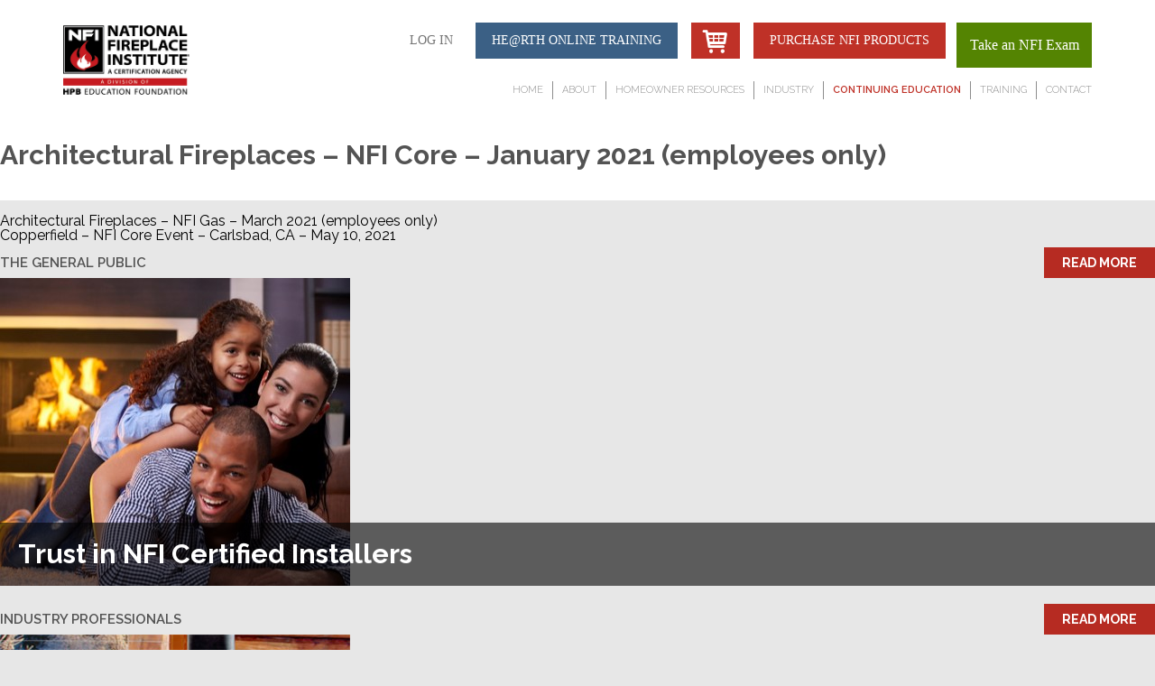

--- FILE ---
content_type: text/html; charset=UTF-8
request_url: https://www.nficertified.org/events/architectural-fireplaces-nfi-core-december-2020-employees-only/
body_size: 11746
content:

<!DOCTYPE html>
<html lang="en-US">

<head>
	<meta charset="UTF-8">
	<meta name="viewport" content="width=device-width, initial-scale=1.0, minimum-scale=1.0, maximum-scale=1.0, user-scalable=no">
	<link rel="profile" href="https://gmpg.org/xfn/11">
	<link rel="pingback" href="https://www.nficertified.org/xmlrpc.php">
	<link rel="shortcut icon" type="image/x-icon" href="https://www.nficertified.org/wp-content/themes/nfi-dashboards/images/favicon-icon.png" />
	<link href='https://fonts.googleapis.com/css?family=Raleway:400,300,500,600,700,800,900' rel='stylesheet' type='text/css'>
	<link type="text/css" rel="stylesheet" href="//fast.fonts.net/cssapi/3ea7a06f-735d-4eb4-9e6b-bb677aae38a5.css" />
	<script>
		var adminurl = 'https://www.nficertified.org/wp-admin/admin-ajax.php ';
	</script>
	<title>Architectural Fireplaces &#8211; NFI Core &#8211; January 2021 (employees only) &#8211; National Fireplace Institute (NFI)</title>
<meta name='robots' content='max-image-preview:large' />
	<style>img:is([sizes="auto" i], [sizes^="auto," i]) { contain-intrinsic-size: 3000px 1500px }</style>
	<link rel='dns-prefetch' href='//www.google.com' />
<link rel='dns-prefetch' href='//cdnjs.cloudflare.com' />
<link rel="alternate" type="application/rss+xml" title="National Fireplace Institute (NFI) &raquo; Feed" href="https://www.nficertified.org/feed/" />
<script type="text/javascript">
/* <![CDATA[ */
window._wpemojiSettings = {"baseUrl":"https:\/\/s.w.org\/images\/core\/emoji\/16.0.1\/72x72\/","ext":".png","svgUrl":"https:\/\/s.w.org\/images\/core\/emoji\/16.0.1\/svg\/","svgExt":".svg","source":{"concatemoji":"https:\/\/www.nficertified.org\/wp-includes\/js\/wp-emoji-release.min.js?ver=6.8.3"}};
/*! This file is auto-generated */
!function(s,n){var o,i,e;function c(e){try{var t={supportTests:e,timestamp:(new Date).valueOf()};sessionStorage.setItem(o,JSON.stringify(t))}catch(e){}}function p(e,t,n){e.clearRect(0,0,e.canvas.width,e.canvas.height),e.fillText(t,0,0);var t=new Uint32Array(e.getImageData(0,0,e.canvas.width,e.canvas.height).data),a=(e.clearRect(0,0,e.canvas.width,e.canvas.height),e.fillText(n,0,0),new Uint32Array(e.getImageData(0,0,e.canvas.width,e.canvas.height).data));return t.every(function(e,t){return e===a[t]})}function u(e,t){e.clearRect(0,0,e.canvas.width,e.canvas.height),e.fillText(t,0,0);for(var n=e.getImageData(16,16,1,1),a=0;a<n.data.length;a++)if(0!==n.data[a])return!1;return!0}function f(e,t,n,a){switch(t){case"flag":return n(e,"\ud83c\udff3\ufe0f\u200d\u26a7\ufe0f","\ud83c\udff3\ufe0f\u200b\u26a7\ufe0f")?!1:!n(e,"\ud83c\udde8\ud83c\uddf6","\ud83c\udde8\u200b\ud83c\uddf6")&&!n(e,"\ud83c\udff4\udb40\udc67\udb40\udc62\udb40\udc65\udb40\udc6e\udb40\udc67\udb40\udc7f","\ud83c\udff4\u200b\udb40\udc67\u200b\udb40\udc62\u200b\udb40\udc65\u200b\udb40\udc6e\u200b\udb40\udc67\u200b\udb40\udc7f");case"emoji":return!a(e,"\ud83e\udedf")}return!1}function g(e,t,n,a){var r="undefined"!=typeof WorkerGlobalScope&&self instanceof WorkerGlobalScope?new OffscreenCanvas(300,150):s.createElement("canvas"),o=r.getContext("2d",{willReadFrequently:!0}),i=(o.textBaseline="top",o.font="600 32px Arial",{});return e.forEach(function(e){i[e]=t(o,e,n,a)}),i}function t(e){var t=s.createElement("script");t.src=e,t.defer=!0,s.head.appendChild(t)}"undefined"!=typeof Promise&&(o="wpEmojiSettingsSupports",i=["flag","emoji"],n.supports={everything:!0,everythingExceptFlag:!0},e=new Promise(function(e){s.addEventListener("DOMContentLoaded",e,{once:!0})}),new Promise(function(t){var n=function(){try{var e=JSON.parse(sessionStorage.getItem(o));if("object"==typeof e&&"number"==typeof e.timestamp&&(new Date).valueOf()<e.timestamp+604800&&"object"==typeof e.supportTests)return e.supportTests}catch(e){}return null}();if(!n){if("undefined"!=typeof Worker&&"undefined"!=typeof OffscreenCanvas&&"undefined"!=typeof URL&&URL.createObjectURL&&"undefined"!=typeof Blob)try{var e="postMessage("+g.toString()+"("+[JSON.stringify(i),f.toString(),p.toString(),u.toString()].join(",")+"));",a=new Blob([e],{type:"text/javascript"}),r=new Worker(URL.createObjectURL(a),{name:"wpTestEmojiSupports"});return void(r.onmessage=function(e){c(n=e.data),r.terminate(),t(n)})}catch(e){}c(n=g(i,f,p,u))}t(n)}).then(function(e){for(var t in e)n.supports[t]=e[t],n.supports.everything=n.supports.everything&&n.supports[t],"flag"!==t&&(n.supports.everythingExceptFlag=n.supports.everythingExceptFlag&&n.supports[t]);n.supports.everythingExceptFlag=n.supports.everythingExceptFlag&&!n.supports.flag,n.DOMReady=!1,n.readyCallback=function(){n.DOMReady=!0}}).then(function(){return e}).then(function(){var e;n.supports.everything||(n.readyCallback(),(e=n.source||{}).concatemoji?t(e.concatemoji):e.wpemoji&&e.twemoji&&(t(e.twemoji),t(e.wpemoji)))}))}((window,document),window._wpemojiSettings);
/* ]]> */
</script>
<link rel='stylesheet' id='validate-engine-css-css' href='https://www.nficertified.org/wp-content/plugins/wysija-newsletters/css/validationEngine.jquery.css?ver=2.21' type='text/css' media='all' />
<link rel='stylesheet' id='wc-authorize-net-cim-credit-card-checkout-block-css' href='https://www.nficertified.org/wp-content/plugins/woocommerce-gateway-authorize-net-cim/assets/css/blocks/wc-authorize-net-cim-checkout-block.css?ver=1768852525' type='text/css' media='all' />
<link rel='stylesheet' id='wc-authorize-net-cim-echeck-checkout-block-css' href='https://www.nficertified.org/wp-content/plugins/woocommerce-gateway-authorize-net-cim/assets/css/blocks/wc-authorize-net-cim-checkout-block.css?ver=3.10.7' type='text/css' media='all' />
<style id='wp-emoji-styles-inline-css' type='text/css'>

	img.wp-smiley, img.emoji {
		display: inline !important;
		border: none !important;
		box-shadow: none !important;
		height: 1em !important;
		width: 1em !important;
		margin: 0 0.07em !important;
		vertical-align: -0.1em !important;
		background: none !important;
		padding: 0 !important;
	}
</style>
<link rel='stylesheet' id='wp-block-library-css' href='https://www.nficertified.org/wp-includes/css/dist/block-library/style.min.css?ver=6.8.3' type='text/css' media='all' />
<style id='classic-theme-styles-inline-css' type='text/css'>
/*! This file is auto-generated */
.wp-block-button__link{color:#fff;background-color:#32373c;border-radius:9999px;box-shadow:none;text-decoration:none;padding:calc(.667em + 2px) calc(1.333em + 2px);font-size:1.125em}.wp-block-file__button{background:#32373c;color:#fff;text-decoration:none}
</style>
<style id='global-styles-inline-css' type='text/css'>
:root{--wp--preset--aspect-ratio--square: 1;--wp--preset--aspect-ratio--4-3: 4/3;--wp--preset--aspect-ratio--3-4: 3/4;--wp--preset--aspect-ratio--3-2: 3/2;--wp--preset--aspect-ratio--2-3: 2/3;--wp--preset--aspect-ratio--16-9: 16/9;--wp--preset--aspect-ratio--9-16: 9/16;--wp--preset--color--black: #000000;--wp--preset--color--cyan-bluish-gray: #abb8c3;--wp--preset--color--white: #ffffff;--wp--preset--color--pale-pink: #f78da7;--wp--preset--color--vivid-red: #cf2e2e;--wp--preset--color--luminous-vivid-orange: #ff6900;--wp--preset--color--luminous-vivid-amber: #fcb900;--wp--preset--color--light-green-cyan: #7bdcb5;--wp--preset--color--vivid-green-cyan: #00d084;--wp--preset--color--pale-cyan-blue: #8ed1fc;--wp--preset--color--vivid-cyan-blue: #0693e3;--wp--preset--color--vivid-purple: #9b51e0;--wp--preset--gradient--vivid-cyan-blue-to-vivid-purple: linear-gradient(135deg,rgba(6,147,227,1) 0%,rgb(155,81,224) 100%);--wp--preset--gradient--light-green-cyan-to-vivid-green-cyan: linear-gradient(135deg,rgb(122,220,180) 0%,rgb(0,208,130) 100%);--wp--preset--gradient--luminous-vivid-amber-to-luminous-vivid-orange: linear-gradient(135deg,rgba(252,185,0,1) 0%,rgba(255,105,0,1) 100%);--wp--preset--gradient--luminous-vivid-orange-to-vivid-red: linear-gradient(135deg,rgba(255,105,0,1) 0%,rgb(207,46,46) 100%);--wp--preset--gradient--very-light-gray-to-cyan-bluish-gray: linear-gradient(135deg,rgb(238,238,238) 0%,rgb(169,184,195) 100%);--wp--preset--gradient--cool-to-warm-spectrum: linear-gradient(135deg,rgb(74,234,220) 0%,rgb(151,120,209) 20%,rgb(207,42,186) 40%,rgb(238,44,130) 60%,rgb(251,105,98) 80%,rgb(254,248,76) 100%);--wp--preset--gradient--blush-light-purple: linear-gradient(135deg,rgb(255,206,236) 0%,rgb(152,150,240) 100%);--wp--preset--gradient--blush-bordeaux: linear-gradient(135deg,rgb(254,205,165) 0%,rgb(254,45,45) 50%,rgb(107,0,62) 100%);--wp--preset--gradient--luminous-dusk: linear-gradient(135deg,rgb(255,203,112) 0%,rgb(199,81,192) 50%,rgb(65,88,208) 100%);--wp--preset--gradient--pale-ocean: linear-gradient(135deg,rgb(255,245,203) 0%,rgb(182,227,212) 50%,rgb(51,167,181) 100%);--wp--preset--gradient--electric-grass: linear-gradient(135deg,rgb(202,248,128) 0%,rgb(113,206,126) 100%);--wp--preset--gradient--midnight: linear-gradient(135deg,rgb(2,3,129) 0%,rgb(40,116,252) 100%);--wp--preset--font-size--small: 13px;--wp--preset--font-size--medium: 20px;--wp--preset--font-size--large: 36px;--wp--preset--font-size--x-large: 42px;--wp--preset--spacing--20: 0.44rem;--wp--preset--spacing--30: 0.67rem;--wp--preset--spacing--40: 1rem;--wp--preset--spacing--50: 1.5rem;--wp--preset--spacing--60: 2.25rem;--wp--preset--spacing--70: 3.38rem;--wp--preset--spacing--80: 5.06rem;--wp--preset--shadow--natural: 6px 6px 9px rgba(0, 0, 0, 0.2);--wp--preset--shadow--deep: 12px 12px 50px rgba(0, 0, 0, 0.4);--wp--preset--shadow--sharp: 6px 6px 0px rgba(0, 0, 0, 0.2);--wp--preset--shadow--outlined: 6px 6px 0px -3px rgba(255, 255, 255, 1), 6px 6px rgba(0, 0, 0, 1);--wp--preset--shadow--crisp: 6px 6px 0px rgba(0, 0, 0, 1);}:where(.is-layout-flex){gap: 0.5em;}:where(.is-layout-grid){gap: 0.5em;}body .is-layout-flex{display: flex;}.is-layout-flex{flex-wrap: wrap;align-items: center;}.is-layout-flex > :is(*, div){margin: 0;}body .is-layout-grid{display: grid;}.is-layout-grid > :is(*, div){margin: 0;}:where(.wp-block-columns.is-layout-flex){gap: 2em;}:where(.wp-block-columns.is-layout-grid){gap: 2em;}:where(.wp-block-post-template.is-layout-flex){gap: 1.25em;}:where(.wp-block-post-template.is-layout-grid){gap: 1.25em;}.has-black-color{color: var(--wp--preset--color--black) !important;}.has-cyan-bluish-gray-color{color: var(--wp--preset--color--cyan-bluish-gray) !important;}.has-white-color{color: var(--wp--preset--color--white) !important;}.has-pale-pink-color{color: var(--wp--preset--color--pale-pink) !important;}.has-vivid-red-color{color: var(--wp--preset--color--vivid-red) !important;}.has-luminous-vivid-orange-color{color: var(--wp--preset--color--luminous-vivid-orange) !important;}.has-luminous-vivid-amber-color{color: var(--wp--preset--color--luminous-vivid-amber) !important;}.has-light-green-cyan-color{color: var(--wp--preset--color--light-green-cyan) !important;}.has-vivid-green-cyan-color{color: var(--wp--preset--color--vivid-green-cyan) !important;}.has-pale-cyan-blue-color{color: var(--wp--preset--color--pale-cyan-blue) !important;}.has-vivid-cyan-blue-color{color: var(--wp--preset--color--vivid-cyan-blue) !important;}.has-vivid-purple-color{color: var(--wp--preset--color--vivid-purple) !important;}.has-black-background-color{background-color: var(--wp--preset--color--black) !important;}.has-cyan-bluish-gray-background-color{background-color: var(--wp--preset--color--cyan-bluish-gray) !important;}.has-white-background-color{background-color: var(--wp--preset--color--white) !important;}.has-pale-pink-background-color{background-color: var(--wp--preset--color--pale-pink) !important;}.has-vivid-red-background-color{background-color: var(--wp--preset--color--vivid-red) !important;}.has-luminous-vivid-orange-background-color{background-color: var(--wp--preset--color--luminous-vivid-orange) !important;}.has-luminous-vivid-amber-background-color{background-color: var(--wp--preset--color--luminous-vivid-amber) !important;}.has-light-green-cyan-background-color{background-color: var(--wp--preset--color--light-green-cyan) !important;}.has-vivid-green-cyan-background-color{background-color: var(--wp--preset--color--vivid-green-cyan) !important;}.has-pale-cyan-blue-background-color{background-color: var(--wp--preset--color--pale-cyan-blue) !important;}.has-vivid-cyan-blue-background-color{background-color: var(--wp--preset--color--vivid-cyan-blue) !important;}.has-vivid-purple-background-color{background-color: var(--wp--preset--color--vivid-purple) !important;}.has-black-border-color{border-color: var(--wp--preset--color--black) !important;}.has-cyan-bluish-gray-border-color{border-color: var(--wp--preset--color--cyan-bluish-gray) !important;}.has-white-border-color{border-color: var(--wp--preset--color--white) !important;}.has-pale-pink-border-color{border-color: var(--wp--preset--color--pale-pink) !important;}.has-vivid-red-border-color{border-color: var(--wp--preset--color--vivid-red) !important;}.has-luminous-vivid-orange-border-color{border-color: var(--wp--preset--color--luminous-vivid-orange) !important;}.has-luminous-vivid-amber-border-color{border-color: var(--wp--preset--color--luminous-vivid-amber) !important;}.has-light-green-cyan-border-color{border-color: var(--wp--preset--color--light-green-cyan) !important;}.has-vivid-green-cyan-border-color{border-color: var(--wp--preset--color--vivid-green-cyan) !important;}.has-pale-cyan-blue-border-color{border-color: var(--wp--preset--color--pale-cyan-blue) !important;}.has-vivid-cyan-blue-border-color{border-color: var(--wp--preset--color--vivid-cyan-blue) !important;}.has-vivid-purple-border-color{border-color: var(--wp--preset--color--vivid-purple) !important;}.has-vivid-cyan-blue-to-vivid-purple-gradient-background{background: var(--wp--preset--gradient--vivid-cyan-blue-to-vivid-purple) !important;}.has-light-green-cyan-to-vivid-green-cyan-gradient-background{background: var(--wp--preset--gradient--light-green-cyan-to-vivid-green-cyan) !important;}.has-luminous-vivid-amber-to-luminous-vivid-orange-gradient-background{background: var(--wp--preset--gradient--luminous-vivid-amber-to-luminous-vivid-orange) !important;}.has-luminous-vivid-orange-to-vivid-red-gradient-background{background: var(--wp--preset--gradient--luminous-vivid-orange-to-vivid-red) !important;}.has-very-light-gray-to-cyan-bluish-gray-gradient-background{background: var(--wp--preset--gradient--very-light-gray-to-cyan-bluish-gray) !important;}.has-cool-to-warm-spectrum-gradient-background{background: var(--wp--preset--gradient--cool-to-warm-spectrum) !important;}.has-blush-light-purple-gradient-background{background: var(--wp--preset--gradient--blush-light-purple) !important;}.has-blush-bordeaux-gradient-background{background: var(--wp--preset--gradient--blush-bordeaux) !important;}.has-luminous-dusk-gradient-background{background: var(--wp--preset--gradient--luminous-dusk) !important;}.has-pale-ocean-gradient-background{background: var(--wp--preset--gradient--pale-ocean) !important;}.has-electric-grass-gradient-background{background: var(--wp--preset--gradient--electric-grass) !important;}.has-midnight-gradient-background{background: var(--wp--preset--gradient--midnight) !important;}.has-small-font-size{font-size: var(--wp--preset--font-size--small) !important;}.has-medium-font-size{font-size: var(--wp--preset--font-size--medium) !important;}.has-large-font-size{font-size: var(--wp--preset--font-size--large) !important;}.has-x-large-font-size{font-size: var(--wp--preset--font-size--x-large) !important;}
:where(.wp-block-post-template.is-layout-flex){gap: 1.25em;}:where(.wp-block-post-template.is-layout-grid){gap: 1.25em;}
:where(.wp-block-columns.is-layout-flex){gap: 2em;}:where(.wp-block-columns.is-layout-grid){gap: 2em;}
:root :where(.wp-block-pullquote){font-size: 1.5em;line-height: 1.6;}
</style>
<link rel='stylesheet' id='woocommerce-layout-css' href='https://www.nficertified.org/wp-content/plugins/woocommerce/assets/css/woocommerce-layout.css?ver=10.4.2' type='text/css' media='all' />
<link rel='stylesheet' id='woocommerce-smallscreen-css' href='https://www.nficertified.org/wp-content/plugins/woocommerce/assets/css/woocommerce-smallscreen.css?ver=10.4.2' type='text/css' media='only screen and (max-width: 768px)' />
<link rel='stylesheet' id='woocommerce-general-css' href='https://www.nficertified.org/wp-content/plugins/woocommerce/assets/css/woocommerce.css?ver=10.4.2' type='text/css' media='all' />
<style id='woocommerce-inline-inline-css' type='text/css'>
.woocommerce form .form-row .required { visibility: visible; }
</style>
<link rel='stylesheet' id='if-menu-site-css-css' href='https://www.nficertified.org/wp-content/plugins/if-menu/assets/if-menu-site.css?ver=6.8.3' type='text/css' media='all' />
<link rel='stylesheet' id='sv-wc-payment-gateway-payment-form-v5_12_6-css' href='https://www.nficertified.org/wp-content/plugins/woocommerce-gateway-authorize-net-cim/vendor/skyverge/wc-plugin-framework/woocommerce/payment-gateway/assets/css/frontend/sv-wc-payment-gateway-payment-form.min.css?ver=5.12.6' type='text/css' media='all' />
<link rel='stylesheet' id='nfi-dashboards-bootstrap-css-css' href='https://www.nficertified.org/wp-content/themes/nfi-dashboards/css/bootstrap.min.css?ver=1768852525' type='text/css' media='all' />
<link rel='stylesheet' id='nfi-dashboards-fancybox-css-css' href='https://www.nficertified.org/wp-content/themes/nfi-dashboards/css/jquery.fancybox.min.css?ver=1768852525' type='text/css' media='all' />
<link rel='stylesheet' id='nfi-dashboards-font-awesome-css' href='https://www.nficertified.org/wp-content/themes/nfi-dashboards/css/font-awesome.min.css?ver=1768852525' type='text/css' media='all' />
<link rel='stylesheet' id='nfi-dashboards-bootstrap-select-css' href='https://www.nficertified.org/wp-content/themes/nfi-dashboards/css/bootstrap-select.min.css?ver=1768852525' type='text/css' media='all' />
<link rel='stylesheet' id='nfi-dashboards-editor-style-css' href='https://www.nficertified.org/wp-content/themes/nfi-dashboards/css/editor-style.css?ver=1768852525' type='text/css' media='all' />
<link rel='stylesheet' id='nfi-dashboards-style-css' href='https://www.nficertified.org/wp-content/themes/nfi-dashboards/style.css?ver=6.8.3' type='text/css' media='all' />
<link rel='stylesheet' id='nfi-dashboards-responsive-css' href='https://www.nficertified.org/wp-content/themes/nfi-dashboards/css/responsive.css?ver=1768852525' type='text/css' media='all' />
<link rel='stylesheet' id='nfi-dashboards-main-css' href='https://www.nficertified.org/wp-content/themes/nfi-dashboards/css/main.css?ver=1768852525' type='text/css' media='all' />
<link rel='stylesheet' id='nfi-dashboards-frnt-dp-css-css' href='https://www.nficertified.org/wp-content/themes/nfi-dashboards/css/bootstrap-datepicker.css?ver=6.8.3' type='text/css' media='' />
<script type="text/javascript" src="https://www.nficertified.org/wp-includes/js/jquery/jquery.min.js?ver=3.7.1" id="jquery-core-js"></script>
<script type="text/javascript" src="https://www.nficertified.org/wp-includes/js/jquery/jquery-migrate.min.js?ver=3.4.1" id="jquery-migrate-js"></script>
<script type="text/javascript" id="jquery-js-after">
/* <![CDATA[ */

					function optimocha_getCookie(name) {
						var v = document.cookie.match("(^|;) ?" + name + "=([^;]*)(;|$)");
						return v ? v[2] : null;
					}

					function optimocha_check_wc_cart_script() {
					var cart_src = "https://www.nficertified.org/wp-content/plugins/woocommerce/assets/js/frontend/cart-fragments.min.js";
					var script_id = "optimocha_loaded_wc_cart_fragments";

						if( document.getElementById(script_id) !== null ) {
							return false;
						}

						if( optimocha_getCookie("woocommerce_cart_hash") ) {
							var script = document.createElement("script");
							script.id = script_id;
							script.src = cart_src;
							script.async = true;
							document.head.appendChild(script);
						}
					}

					optimocha_check_wc_cart_script();
					document.addEventListener("click", function(){setTimeout(optimocha_check_wc_cart_script,1000);});
					
/* ]]> */
</script>
<script type="text/javascript" src="https://www.nficertified.org/wp-content/plugins/recaptcha-woo/js/rcfwc.js?ver=1.0" id="rcfwc-js-js" defer="defer" data-wp-strategy="defer"></script>
<script type="text/javascript" src="https://www.google.com/recaptcha/api.js?hl=en_US" id="recaptcha-js" defer="defer" data-wp-strategy="defer"></script>
<script type="text/javascript" src="https://www.nficertified.org/wp-content/plugins/woocommerce/assets/js/jquery-blockui/jquery.blockUI.min.js?ver=2.7.0-wc.10.4.2" id="wc-jquery-blockui-js" defer="defer" data-wp-strategy="defer"></script>
<script type="text/javascript" src="https://www.nficertified.org/wp-content/plugins/woocommerce/assets/js/js-cookie/js.cookie.min.js?ver=2.1.4-wc.10.4.2" id="wc-js-cookie-js" defer="defer" data-wp-strategy="defer"></script>
<script type="text/javascript" id="woocommerce-js-extra">
/* <![CDATA[ */
var woocommerce_params = {"ajax_url":"\/wp-admin\/admin-ajax.php","wc_ajax_url":"\/?wc-ajax=%%endpoint%%","i18n_password_show":"Show password","i18n_password_hide":"Hide password"};
/* ]]> */
</script>
<script type="text/javascript" src="https://www.nficertified.org/wp-content/plugins/woocommerce/assets/js/frontend/woocommerce.min.js?ver=10.4.2" id="woocommerce-js" defer="defer" data-wp-strategy="defer"></script>
<script type="text/javascript" src="https://www.nficertified.org/wp-content/themes/nfi-dashboards/js/bootstrap-datepicker.js?ver=6.8.3" id="nfi-dashboards-frnt-dp-js-js"></script>
<script type="text/javascript" id="wc-add-to-cart-js-extra">
/* <![CDATA[ */
var wc_add_to_cart_params = {"ajax_url":"\/wp-admin\/admin-ajax.php","wc_ajax_url":"\/?wc-ajax=%%endpoint%%","i18n_view_cart":"View cart","cart_url":"https:\/\/www.nficertified.org\/cart\/","is_cart":"","cart_redirect_after_add":"yes"};
/* ]]> */
</script>
<script type="text/javascript" src="https://www.nficertified.org/wp-content/plugins/woocommerce/assets/js/frontend/add-to-cart.min.js?ver=10.4.2" id="wc-add-to-cart-js" defer="defer" data-wp-strategy="defer"></script>
<link rel="https://api.w.org/" href="https://www.nficertified.org/wp-json/" /><link rel="EditURI" type="application/rsd+xml" title="RSD" href="https://www.nficertified.org/xmlrpc.php?rsd" />
<link rel="canonical" href="https://www.nficertified.org/events/architectural-fireplaces-nfi-core-december-2020-employees-only/" />
<link rel="alternate" title="oEmbed (JSON)" type="application/json+oembed" href="https://www.nficertified.org/wp-json/oembed/1.0/embed?url=https%3A%2F%2Fwww.nficertified.org%2Fevents%2Farchitectural-fireplaces-nfi-core-december-2020-employees-only%2F" />
<link rel="alternate" title="oEmbed (XML)" type="text/xml+oembed" href="https://www.nficertified.org/wp-json/oembed/1.0/embed?url=https%3A%2F%2Fwww.nficertified.org%2Fevents%2Farchitectural-fireplaces-nfi-core-december-2020-employees-only%2F&#038;format=xml" />
<script type="text/javascript">
(function(url){
	if(/(?:Chrome\/26\.0\.1410\.63 Safari\/537\.31|WordfenceTestMonBot)/.test(navigator.userAgent)){ return; }
	var addEvent = function(evt, handler) {
		if (window.addEventListener) {
			document.addEventListener(evt, handler, false);
		} else if (window.attachEvent) {
			document.attachEvent('on' + evt, handler);
		}
	};
	var removeEvent = function(evt, handler) {
		if (window.removeEventListener) {
			document.removeEventListener(evt, handler, false);
		} else if (window.detachEvent) {
			document.detachEvent('on' + evt, handler);
		}
	};
	var evts = 'contextmenu dblclick drag dragend dragenter dragleave dragover dragstart drop keydown keypress keyup mousedown mousemove mouseout mouseover mouseup mousewheel scroll'.split(' ');
	var logHuman = function() {
		if (window.wfLogHumanRan) { return; }
		window.wfLogHumanRan = true;
		var wfscr = document.createElement('script');
		wfscr.type = 'text/javascript';
		wfscr.async = true;
		wfscr.src = url + '&r=' + Math.random();
		(document.getElementsByTagName('head')[0]||document.getElementsByTagName('body')[0]).appendChild(wfscr);
		for (var i = 0; i < evts.length; i++) {
			removeEvent(evts[i], logHuman);
		}
	};
	for (var i = 0; i < evts.length; i++) {
		addEvent(evts[i], logHuman);
	}
})('//www.nficertified.org/?wordfence_lh=1&hid=95BD9CA847FD905DECF9B68B898E3512');
</script>	<noscript><style>.woocommerce-product-gallery{ opacity: 1 !important; }</style></noscript>
			<style type="text/css" id="wp-custom-css">
			.wp-block-image img.advocate-img {
    height: auto !important;
}


.variation-price span.price {
    font-size: 18px !important;
    line-height: 18px;
}

.variations .variation-select {
    background: #3e3e3e !important;
}

.display-table .single_variation {
    display: flex;
    justify-content: center;
    align-items: center;
}

.display-table span.size-dropdown form {
    display: flex;
    align-items: center;
}

.stock-info p.stock.in-stock,
.stock-info p.stock.out-of-stock  {
    margin-bottom: 0;
}

.woocommerce-checkout .woocommerce form .form-row .optional {
    visibility: hidden;
}		</style>
		</head>

<body class="wp-singular events-template-default single single-events postid-40953 wp-theme-nfi-dashboards theme-nfi-dashboards woocommerce-no-js">
	<div id="wptime-plugin-preloader"></div>
	<!--<a class="skip-link screen-reader-text" href="#main">Skip to content</a>-->

	<header id="masthead" class="site-header" role="banner">
		<div class="container">
			<div class="row">
				<div class="col-md-2 col-sm-2 logo">
					<a href="https://www.nficertified.org/"><img src="/wp-content/uploads/2022/12/2023-NFI-Logo_RGB.jpg" alt=""></a>
									</div>

				<div class="col-md-10 col-sm-10">
					<div class="login-block">

												<a href="https://www.nficertified.org/login/" class="btn btn-white login-btn">LOG IN</a>

												<a href="https://hpbef.learn.trakstar.com/" target="_blank" class="btn btn-red hearth">HE@RTH Online Training</a>
													<!-- <a href="" class="btn btn-white">CREATE AN ACCOUNT</a> -->
							<a href="https://www.nficertified.org/my-account/orders/" class="btn btn-red cart-btn-icon"><img src="https://www.nficertified.org/wp-content/themes/nfi-dashboards/images/cart-icon.png"></a>
						
												<a href="https://www.nficertified.org/nfi-product/" class="btn btn-red">Purchase NFI Products</a>

												<a href="https://www.mytestcom.net/app/myTestcomURL.cfm?accountLogin=nfiCert123" target="_blank" class="social-top-icon hidden-xs" data-feathr-click-track="true">Take an NFI Exam</a>
						
						<div class="visible-xs">
							<div class="login-form">
																<a href="https://www.mytestcom.net/app/myTestcomURL.cfm?accountLogin=nfiCert123" target="_blank" class="social-top-icon">Take an NFI Exam</a>
								<div class="widget_wysija_cont shortcode_wysija"><div id="msg-form-wysija-shortcode696e8c2d502d2-2" class="wysija-msg ajax"></div><form id="form-wysija-shortcode696e8c2d502d2-2" method="post" action="#wysija" class="widget_wysija shortcode_wysija">
<p class="wysija-paragraph">
    
    
    	<input type="text" name="wysija[user][email]" class="wysija-input validate[required,custom[email]]" title="Join Our Mailing List" placeholder="Join Our Mailing List" value="" />
    
    
    
    <span class="abs-req">
        <input type="text" name="wysija[user][abs][email]" class="wysija-input validated[abs][email]" value="" />
    </span>
    
</p>

<input class="wysija-submit wysija-submit-field" type="submit" value="Submit" />

    <input type="hidden" name="form_id" value="2" />
    <input type="hidden" name="action" value="save" />
    <input type="hidden" name="controller" value="subscribers" />
    <input type="hidden" value="1" name="wysija-page" />

    
        <input type="hidden" name="wysija[user_list][list_ids]" value="1" />
    
 </form></div>							</div>
						</div>


						<button class="menu-toggle" aria-controls="primary-menu" aria-expanded="false">
							Primary Menu							<i class="fa fa-navicon"></i>
						</button>
					</div>

					<nav id="site-navigation" class="main-navigation navigation" role="navigation">
						<div class="menu-main-menu-container"><ul id="primary-menu" class="menu"><li id="menu-item-133" class="menu-item menu-item-type-post_type menu-item-object-page menu-item-home menu-item-133"><a href="https://www.nficertified.org/">Home</a></li>
<li id="menu-item-134" class="menu-item menu-item-type-post_type menu-item-object-page menu-item-134"><a href="https://www.nficertified.org/about-us/">About</a></li>
<li id="menu-item-135" class="menu-item menu-item-type-post_type menu-item-object-page menu-item-135"><a href="https://www.nficertified.org/public/">Homeowner Resources</a></li>
<li id="menu-item-136" class="menu-item menu-item-type-post_type menu-item-object-page menu-item-136"><a href="https://www.nficertified.org/industry/">Industry</a></li>
<li id="menu-item-138" class="menu-item menu-item-type-post_type menu-item-object-page current_page_item current-menu-item menu-item-138"><a href="https://www.nficertified.org/continuing-education/">Continuing Education</a></li>
<li id="menu-item-32684" class="menu-item menu-item-type-post_type menu-item-object-page menu-item-32684"><a href="https://www.nficertified.org/certification-main/training/">Training</a></li>
<li id="menu-item-137" class="menu-item menu-item-type-post_type menu-item-object-page menu-item-137"><a href="https://www.nficertified.org/contact-us/">Contact</a></li>
</ul></div>					</nav><!-- #site-navigation -->
				</div>
			</div>
		</div>
	</header><!-- #masthead -->

	<div id="content" class="site-content">
	<div id="primary" class="content-area">
		<main id="main" class="site-main" role="main">

		
<article id="post-40953" class="post-40953 events type-events status-publish hentry states-new-hampshire">
	<header class="entry-header">
		<h1 class="entry-title">Architectural Fireplaces &#8211; NFI Core &#8211; January 2021 (employees only)</h1>	</header><!-- .entry-header -->

	<div class="entry-content">
			</div><!-- .entry-content -->

	<footer class="entry-footer">
			</footer><!-- .entry-footer -->
</article><!-- #post-## -->

	<nav class="navigation post-navigation" aria-label="Posts">
		<h2 class="screen-reader-text">Post navigation</h2>
		<div class="nav-links"><div class="nav-previous"><a href="https://www.nficertified.org/events/architectural-fireplaces-nfi-gas-december-2020-employees-only/" rel="prev">Architectural Fireplaces &#8211; NFI Gas &#8211; March 2021 (employees only)</a></div><div class="nav-next"><a href="https://www.nficertified.org/events/cprfld-core-carlsbad-ca/" rel="next">Copperfield &#8211; NFI Core Event &#8211; Carlsbad, CA &#8211; May 10, 2021</a></div></div>
	</nav>
		</main><!-- #main -->
	</div><!-- #primary -->


<aside id="secondary" class="widget-area" role="complementary">
			  
	  			  			  
              <div class="thumb-block">
                <div class="clearfix">
                  <h4 class="pull-left">the general public</h4>
                  <a href="https://www.nficertified.org/public/" target="_blank" class="read-more pull-right">read more</a>
                </div>
                <div class="img-wrap">
                  <img src="https://www.nficertified.org/wp-content/uploads/2022/01/website-image-4.jpg" alt="thumb-3">
                  <h3><a href="https://www.nficertified.org/public/" target="_blank" >Trust in NFI Certified Installers</a></h3>
                </div>
              </div>

              <div class="thumb-block">
                <div class="clearfix">
                  <h4 class="pull-left">industry professionals</h4>
                  <a href="https://www.nficertified.org/industry/" target="_blank" class="read-more pull-right">read more</a>
                </div>
                <div class="img-wrap">
                  <img src="https://www.nficertified.org/wp-content/uploads/2016/07/thumb-2.jpg" alt="thumb-3">
                  <h3><a href="https://www.nficertified.org/nfi-product/" target="_blank" >Get started on your NFI Certification.</a></h3>
                </div>
              </div>

              <div class="thumb-block">
                <div class="clearfix">
                  <h4 class="pull-left">CONTINUING EDUCATION</h4>
                  <a href="https://www.nficertified.org/continuing-education/" target="_blank" class="read-more pull-right">read more</a>
                </div>
                <div class="img-wrap">
                  <img src="https://www.nficertified.org/wp-content/uploads/2016/07/thumb-3.jpg" alt="thumb-3">
                  <h3><a href="https://www.nficertified.org/nfi-product/" target="_blank" >Exams, Training and Certification Courses</a></h3>
                </div>
              </div>
</aside><!-- #secondary -->
	</div><!-- #content -->

	<footer id="colophon" class="site-footer" role="contentinfo">
		<!-- <div class="site-info">
			<a href="https://wordpress.org/">Proudly powered by WordPress</a>
			<span class="sep"> | </span>
			Theme: nfi-dashboards by <a href="http://underscores.me/" rel="designer">Underscores.me</a>.		</div>.site-info -->
        
			
		<div class="top-footer parallax" style="background-image:url(https://www.nficertified.org/wp-content/themes/nfi-dashboards/images/parallax-img.jpg)">
		  <div class="container">
			<p>HPBEF promotes safety, understanding, and responsibility in all facets of hearth, patio and barbecue products through professional training and consumer education.</p>
		  </div>
		</div>
		
    <div class="bottom-footer">
      <div class="container">
        <div class="footer-nav-block ">
           <nav id="site-navigation" class="main-navigation" role="navigation">
                                <div class="menu-footer-menu-container"><ul id="menu-footer-menu" class="menu"><li id="menu-item-127" class="menu-item menu-item-type-post_type menu-item-object-page menu-item-home menu-item-127"><a href="https://www.nficertified.org/">Home</a></li>
<li id="menu-item-139" class="menu-item menu-item-type-post_type menu-item-object-page menu-item-139"><a href="https://www.nficertified.org/about-us/">About Us</a></li>
<li id="menu-item-140" class="menu-item menu-item-type-post_type menu-item-object-page menu-item-140"><a href="https://www.nficertified.org/public/">Homeowner Resources</a></li>
<li id="menu-item-141" class="menu-item menu-item-type-post_type menu-item-object-page menu-item-141"><a href="https://www.nficertified.org/industry/">Industry</a></li>
<li id="menu-item-142" class="menu-item menu-item-type-post_type menu-item-object-page menu-item-142"><a href="https://www.nficertified.org/continuing-education/">Continuing Education</a></li>
<li id="menu-item-32685" class="menu-item menu-item-type-post_type menu-item-object-page menu-item-32685"><a href="https://www.nficertified.org/certification-main/training/">Training</a></li>
<li id="menu-item-143" class="menu-item menu-item-type-post_type menu-item-object-page menu-item-143"><a href="https://www.nficertified.org/contact-us/">Contact Us</a></li>
</ul></div>            </nav>
			<p>The Hearth, Patio & Barbecue Education Foundation (HPBEF) is an independent, non-profit education foundation that serves as the education “arm” of the Hearth, Patio & Barbecue Association (HPBA). The Foundation was established in 1981 as the HEARTH Education Foundation.</p>          
          <address>
			1296 Cronson Blvd, Unit 3746 <br />
Crofton Md 21114			<div class="footer-social">
					<a href="https://www.facebook.com/nficertified/" target="_blank" class="social-top-icon" data-feathr-click-track="true"><img src="https://www.nficertified.org/wp-content/themes/nfi-dashboards/images/Facebook-1-128.png" alt="Facebook"></a>
					<a href="https://www.instagram.com/nfiinsta/" target="_blank" class="social-top-icon" data-feathr-click-track="true"><img src="https://www.nficertified.org/wp-content/themes/nfi-dashboards/images/instagram.png" alt="Instagram"></a>
			</div>
			Email: <a href="/cdn-cgi/l/email-protection#8ee7e0e8e1cee0e8e7edebfcfae7e8e7ebeaa0e1fce9"><span class="__cf_email__" data-cfemail="650c0b030a250b030c060017110c030c00014b0a1702">[email&#160;protected]</span></a><br>			Phone: <a href="tel:7035248030">703-524-8030</a><br>			          </address>
        </div>
      </div>
    </div>
  	
  	<!-- Default bootstrap modal example -->
	<div class="modal fade" id="myModal" tabindex="-1" role="dialog" aria-labelledby="myModalLabel" aria-hidden="true">
	  <div class="modal-dialog">
	    <div class="modal-content">
	      <div class="modal-header">
	        <button type="button" class="close" data-dismiss="modal" aria-label="Close"><span aria-hidden="true">&times;</span></button>
	        <h4 class="modal-title" id="myModalLabel">Modal title</h4>
	      </div>
	      <div class="modal-body">
	        <img class="center-align" src="https://www.nficertified.org/wp-content/themes/nfi-dashboards/images/nfi-loader.gif">
	      </div>
	      <div class="modal-footer">
	        <button type="button" class="btn btn-primary" data-dismiss="modal">Close</button>
	      </div>
	    </div>
	  </div>
	</div>
	</footer><!-- #colophon -->

<script data-cfasync="false" src="/cdn-cgi/scripts/5c5dd728/cloudflare-static/email-decode.min.js"></script><script type="speculationrules">
{"prefetch":[{"source":"document","where":{"and":[{"href_matches":"\/*"},{"not":{"href_matches":["\/wp-*.php","\/wp-admin\/*","\/wp-content\/uploads\/*","\/wp-content\/*","\/wp-content\/plugins\/*","\/wp-content\/themes\/nfi-dashboards\/*","\/*\\?(.+)"]}},{"not":{"selector_matches":"a[rel~=\"nofollow\"]"}},{"not":{"selector_matches":".no-prefetch, .no-prefetch a"}}]},"eagerness":"conservative"}]}
</script>
<script type="text/javascript">jQuery(function($){		function load_authorize_net_cim_credit_card_payment_form_handler() {
			window.wc_authorize_net_cim_credit_card_payment_form_handler = new WC_Authorize_Net_Payment_Form_Handler( {"plugin_id":"authorize_net_cim","id":"authorize_net_cim_credit_card","id_dasherized":"authorize-net-cim-credit-card","type":"credit-card","csc_required":true,"csc_required_for_tokens":false,"logging_enabled":true,"lightbox_enabled":false,"login_id":"2pRDkWCv7t2n","client_key":"4yX262szfm93v5JefD77Uyt9W8j9xUWMWAVKX7m644SWFY75gR8bpx7AJcqhU9VQ","general_error":"An error occurred, please try again or try an alternate form of payment.","ajax_url":"https:\/\/www.nficertified.org\/wp-admin\/admin-ajax.php","ajax_log_nonce":"ad6a715628","enabled_card_types":["visa","mastercard","amex","discover","dinersclub","jcb"]} );window.jQuery( document.body ).trigger( "update_checkout" );		}

		try {

			if ( 'undefined' !== typeof WC_Authorize_Net_Payment_Form_Handler ) {
				load_authorize_net_cim_credit_card_payment_form_handler();
			} else {
				window.jQuery( document.body ).on( 'wc_authorize_net_payment_form_handler_loaded', load_authorize_net_cim_credit_card_payment_form_handler );
			}

		} catch ( err ) {

			
		var errorName    = '',
		    errorMessage = '';

		if ( 'undefined' === typeof err || 0 === err.length || ! err ) {
			errorName    = 'A script error has occurred.';
			errorMessage = 'The script WC_Authorize_Net_Payment_Form_Handler could not be loaded.';
		} else {
			errorName    = 'undefined' !== typeof err.name    ? err.name    : '';
			errorMessage = 'undefined' !== typeof err.message ? err.message : '';
		}

		
		console.log( [ errorName, errorMessage ].filter( Boolean ).join( ' ' ) );

		
		jQuery.post( 'https://www.nficertified.org/wp-admin/admin-ajax.php', {
			action:   'wc_authorize_net_cim_credit_card_payment_form_log_script_event',
			security: 'b7a6416839',
			name:     errorName,
			message:  errorMessage,
		} );

				}
		});</script><script type="text/javascript">jQuery(function($){		function load_authorize_net_cim_echeck_payment_form_handler() {
			window.wc_authorize_net_cim_echeck_payment_form_handler = new WC_Authorize_Net_Payment_Form_Handler( {"plugin_id":"authorize_net_cim","id":"authorize_net_cim_echeck","id_dasherized":"authorize-net-cim-echeck","type":"echeck","csc_required":false,"csc_required_for_tokens":false,"logging_enabled":false,"lightbox_enabled":false,"login_id":"2pRDkWCv7t2n","client_key":"4yX262szfm93v5JefD77Uyt9W8j9xUWMWAVKX7m644SWFY75gR8bpx7AJcqhU9VQ","general_error":"An error occurred, please try again or try an alternate form of payment.","ajax_url":"https:\/\/www.nficertified.org\/wp-admin\/admin-ajax.php","ajax_log_nonce":"b020710914"} );window.jQuery( document.body ).trigger( "update_checkout" );		}

		try {

			if ( 'undefined' !== typeof WC_Authorize_Net_Payment_Form_Handler ) {
				load_authorize_net_cim_echeck_payment_form_handler();
			} else {
				window.jQuery( document.body ).on( 'wc_authorize_net_payment_form_handler_loaded', load_authorize_net_cim_echeck_payment_form_handler );
			}

		} catch ( err ) {

			
		var errorName    = '',
		    errorMessage = '';

		if ( 'undefined' === typeof err || 0 === err.length || ! err ) {
			errorName    = 'A script error has occurred.';
			errorMessage = 'The script WC_Authorize_Net_Payment_Form_Handler could not be loaded.';
		} else {
			errorName    = 'undefined' !== typeof err.name    ? err.name    : '';
			errorMessage = 'undefined' !== typeof err.message ? err.message : '';
		}

		
		jQuery.post( 'https://www.nficertified.org/wp-admin/admin-ajax.php', {
			action:   'wc_authorize_net_cim_echeck_payment_form_log_script_event',
			security: 'f9537d2b7c',
			name:     errorName,
			message:  errorMessage,
		} );

				}
		});</script>	<script type='text/javascript'>
		(function () {
			var c = document.body.className;
			c = c.replace(/woocommerce-no-js/, 'woocommerce-js');
			document.body.className = c;
		})();
	</script>
	<link rel='stylesheet' id='wc-blocks-style-css' href='https://www.nficertified.org/wp-content/plugins/woocommerce/assets/client/blocks/wc-blocks.css?ver=wc-10.4.2' type='text/css' media='all' />
<script type="text/javascript" src="https://www.nficertified.org/wp-content/plugins/woocommerce/assets/js/jquery-payment/jquery.payment.min.js?ver=3.0.0-wc.10.4.2" id="wc-jquery-payment-js" data-wp-strategy="defer"></script>
<script type="text/javascript" id="sv-wc-payment-gateway-payment-form-v5_12_6-js-extra">
/* <![CDATA[ */
var sv_wc_payment_gateway_payment_form_params = {"order_button_text":"Place order","card_number_missing":"Card number is missing","card_number_invalid":"Card number is invalid","card_number_digits_invalid":"Card number is invalid (only digits allowed)","card_number_length_invalid":"Card number is invalid (wrong length)","card_type_invalid":"Card is invalid","card_type_invalid_specific_type":"{card_type} card is invalid","cvv_missing":"Card security code is missing","cvv_digits_invalid":"Card security code is invalid (only digits are allowed)","cvv_length_invalid":"Card security code is invalid (must be 3 or 4 digits)","card_exp_date_invalid":"Card expiration date is invalid","check_number_digits_invalid":"Check Number is invalid (only digits are allowed)","check_number_missing":"Check Number is missing","drivers_license_state_missing":"Driver's license state is missing","drivers_license_number_missing":"Driver's license number is missing","drivers_license_number_invalid":"Driver's license number is invalid","account_number_missing":"Account Number is missing","account_number_invalid":"Account Number is invalid (only digits are allowed)","account_number_length_invalid":"Account Number is invalid (must be between 5 and 17 digits)","routing_number_missing":"Routing Number is missing","routing_number_digits_invalid":"Routing Number is invalid (only digits are allowed)","routing_number_length_invalid":"Routing Number is invalid (must be 9 digits)"};
/* ]]> */
</script>
<script type="text/javascript" src="https://www.nficertified.org/wp-content/plugins/woocommerce-gateway-authorize-net-cim/vendor/skyverge/wc-plugin-framework/woocommerce/payment-gateway/assets/dist/frontend/sv-wc-payment-gateway-payment-form.js?ver=5.12.6" id="sv-wc-payment-gateway-payment-form-v5_12_6-js"></script>
<script type="text/javascript" src="https://www.nficertified.org/wp-content/themes/nfi-dashboards/js/bootstrap.min.js?ver=1768852525" id="nfi-dashboards-bootstrap-min-js"></script>
<script type="text/javascript" src="https://www.nficertified.org/wp-content/themes/nfi-dashboards/js/jquery.fancybox.min.js?ver=1768852525" id="nfi-dashboards-fancybox-min-js"></script>
<script type="text/javascript" src="https://www.nficertified.org/wp-content/themes/nfi-dashboards/js/navigation.js?ver=1768852525" id="nfi-dashboards-navigation-js"></script>
<script type="text/javascript" src="https://www.nficertified.org/wp-content/themes/nfi-dashboards/js/jquery.bootstrap-responsive-tabs.min.js?ver=1768852525" id="nfi-dashboards-responsivetabs-js"></script>
<script type="text/javascript" src="https://www.nficertified.org/wp-content/themes/nfi-dashboards/js/bootstrap-select.min.js?ver=1768852525" id="nfi-dashboards-bootstrap-select-js"></script>
<script type="text/javascript" src="https://www.nficertified.org/wp-content/themes/nfi-dashboards/js/modernizr-2.8.3.min.js?ver=1768852525" id="nfi-dashboards-modernizr-js"></script>
<script type="text/javascript" id="nfi-dashboards-custom-js-extra">
/* <![CDATA[ */
var nfi_admin_URL_Name = {"admin_URL":"https:\/\/www.nficertified.org\/wp-admin\/admin-ajax.php","MyTemplatepath":"https:\/\/www.nficertified.org\/wp-content\/themes\/nfi-dashboards","MyHomepath":"https:\/\/www.nficertified.org\/","woocommerce_loader":"https:\/\/www.nficertified.org\/wp-content\/plugins\/woocommerce\/assets\/images\/icons\/loader.svg"};
/* ]]> */
</script>
<script type="text/javascript" src="https://www.nficertified.org/wp-content/themes/nfi-dashboards/js/custom.js?ver=1768852525" id="nfi-dashboards-custom-js"></script>
<script type="text/javascript" src="https://cdnjs.cloudflare.com/ajax/libs/bootstrap-validator/0.5.3/js/bootstrapValidator.js?ver=1768852525" id="nfi-dashboards-bootstrap-validation-js"></script>
<script type="text/javascript" src="https://www.nficertified.org/wp-content/themes/nfi-dashboards/js/event.js?ver=1768852525" id="nfi-dashboards-event-js"></script>
<script type="text/javascript" src="https://www.nficertified.org/wp-content/themes/nfi-dashboards/js/skip-link-focus-fix.js?ver=1768852525" id="nfi-dashboards-skip-link-focus-fix-js"></script>
<script type="text/javascript" src="https://www.nficertified.org/wp-content/themes/nfi-dashboards/js/smooth-scroll.min.js?ver=1768852525" id="smooth-scroll-js"></script>
<script type="text/javascript" src="https://www.nficertified.org/wp-content/themes/nfi-dashboards/js/calculator.js?ver=1768852525" id="cal-js-js"></script>
<script type="text/javascript" src="https://www.nficertified.org/wp-content/plugins/woocommerce/assets/js/sourcebuster/sourcebuster.min.js?ver=10.4.2" id="sourcebuster-js-js"></script>
<script type="text/javascript" id="wc-order-attribution-js-extra">
/* <![CDATA[ */
var wc_order_attribution = {"params":{"lifetime":1.0000000000000001e-5,"session":30,"base64":false,"ajaxurl":"https:\/\/www.nficertified.org\/wp-admin\/admin-ajax.php","prefix":"wc_order_attribution_","allowTracking":true},"fields":{"source_type":"current.typ","referrer":"current_add.rf","utm_campaign":"current.cmp","utm_source":"current.src","utm_medium":"current.mdm","utm_content":"current.cnt","utm_id":"current.id","utm_term":"current.trm","utm_source_platform":"current.plt","utm_creative_format":"current.fmt","utm_marketing_tactic":"current.tct","session_entry":"current_add.ep","session_start_time":"current_add.fd","session_pages":"session.pgs","session_count":"udata.vst","user_agent":"udata.uag"}};
/* ]]> */
</script>
<script type="text/javascript" src="https://www.nficertified.org/wp-content/plugins/woocommerce/assets/js/frontend/order-attribution.min.js?ver=10.4.2" id="wc-order-attribution-js"></script>
<script type="text/javascript" src="https://www.nficertified.org/wp-content/plugins/wysija-newsletters/js/validate/languages/jquery.validationEngine-en.js?ver=2.21" id="wysija-validator-lang-js"></script>
<script type="text/javascript" src="https://www.nficertified.org/wp-content/plugins/wysija-newsletters/js/validate/jquery.validationEngine.js?ver=2.21" id="wysija-validator-js"></script>
<script type="text/javascript" id="wysija-front-subscribers-js-extra">
/* <![CDATA[ */
var wysijaAJAX = {"action":"wysija_ajax","controller":"subscribers","ajaxurl":"https:\/\/www.nficertified.org\/wp-admin\/admin-ajax.php","loadingTrans":"Loading...","is_rtl":""};
/* ]]> */
</script>
<script type="text/javascript" src="https://www.nficertified.org/wp-content/plugins/wysija-newsletters/js/front-subscribers.js?ver=2.21" id="wysija-front-subscribers-js"></script>

<script>
!function(f,e,a,t,h,r){if(!f[h]){r=f[h]=function(){r.invoke?
r.invoke.apply(r,arguments):r.queue.push(arguments)},
r.queue=[],r.loaded=1*new Date,r.version="1.0.0",
f.FeathrBoomerang=r;var g=e.createElement(a),
h=e.getElementsByTagName("head")[0]||e.getElementsByTagName("script")[0].parentNode;
g.async=!0,g.src=t,h.appendChild(g)}
}(window,document,"script","https://cdn.feathr.co/js/boomerang.min.js","feathr");

feathr("fly", "5be4277c840e854e7b428ae8");
feathr("sprinkle", "page_view");
</script>

<script defer src="https://static.cloudflareinsights.com/beacon.min.js/vcd15cbe7772f49c399c6a5babf22c1241717689176015" integrity="sha512-ZpsOmlRQV6y907TI0dKBHq9Md29nnaEIPlkf84rnaERnq6zvWvPUqr2ft8M1aS28oN72PdrCzSjY4U6VaAw1EQ==" data-cf-beacon='{"version":"2024.11.0","token":"2e937cbe3b3d4c4ca4b3b8529634cd69","r":1,"server_timing":{"name":{"cfCacheStatus":true,"cfEdge":true,"cfExtPri":true,"cfL4":true,"cfOrigin":true,"cfSpeedBrain":true},"location_startswith":null}}' crossorigin="anonymous"></script>
</body>
</html>

--- FILE ---
content_type: text/css
request_url: https://www.nficertified.org/wp-content/themes/nfi-dashboards/css/editor-style.css?ver=1768852525
body_size: -402
content:
/*
Editor stylesheet

1. Import the Bootstrap CSS (the same CSS as is used for the front-end of this theme).
2. Import your theme's CSS (the same as is used for the front-end).
3. Then add some CSS to improve your experience in the tiny-mce editor.
*/

@import url('bootstrap.min.css');
/*@import url('bst.css');*/

body#tinymce {
  padding: 10px !important;
}


--- FILE ---
content_type: text/css
request_url: https://www.nficertified.org/wp-content/themes/nfi-dashboards/style.css?ver=6.8.3
body_size: 18242
content:
/*
Theme Name: nfi-dashboards
Theme URI: http://underscores.me/
Author: Underscores.me
Author URI: http://underscores.me/
Description: Description
Version: 1.1.0
License: GNU General Public License v2 or later
License URI: http://www.gnu.org/licenses/gpl-2.0.html
Text Domain: nfi-dashboards
Tags:

This theme, like WordPress, is licensed under the GPL.
Use it to make something cool, have fun, and share what you've learned with others.

nfi-dashboards is based on Underscores http://underscores.me/, (C) 2012-2016 Automattic, Inc.
Underscores is distributed under the terms of the GNU GPL v2 or later.

Normalizing styles have been helped along thanks to the fine work of
Nicolas Gallagher and Jonathan Neal http://necolas.github.com/normalize.css/
*/

/*--------------------------------------------------------------
# Normalize
--------------------------------------------------------------*/
/*=====================Reset Css Start==================================*/
html, body, div, span, applet, object, iframe, h1, h2, h3, h4, h5, h6, p, blockquote, pre, a, abbr, acronym, address, big, code, del, dfn, em, img, ins, kbd, q, s, samp, small, strike, sub, sup, tt, var, b, u, i, center, dl, dt, dd, ol, ul, li, fieldset, form, label, legend, table, caption, tbody, tfoot, thead, tr, th, td, article, aside, canvas, details, embed, figure, figcaption, footer, header, hgroup, menu, nav, output, ruby, section, summary, time, mark, audio, video { margin: 0; padding: 0; border: 0; font-size: 100%; font: inherit; vertical-align: baseline; font-family: 'Raleway', sans-serif; }
article, aside, details, figcaption, figure, footer, header, hgroup, menu, nav, section { display: block; }
body { line-height: 1; font-family: 'Raleway', sans-serif; background: #e7e7e7; }
blockquote, q { quotes: none; }
blockquote:before, blockquote:after, q:before, q:after { content: ''; content: none; }
table { border-collapse: collapse; border-spacing: 0; }
img { max-width: 100%; height: auto; display: block; }
input:focus, textarea:focus, select:focus, button:focus { outline: none; }
input, button, select, textarea { font-family: 'Raleway', sans-serif; -webkit-appearance: none; }
.align-left { text-align: left }
.align-center { text-align: center }
.align-right { text-align: right }
.parallax { background-attachment: fixed; background-position: center center; background-repeat: no-repeat; background-size: cover; }
.touch .parallax { background-size: auto 100%; background-attachment: scroll; }
.btn-group.open .dropdown-toggle, .btn:active, .btn.active { box-shadow: none }
 .form-control::-webkit-input-placeholder {color: #535353; opacity:1; filter: alpha(opacity=100); }
.form-control:-moz-placeholder { color: #535353; opacity:1; filter: alpha(opacity=100); }
.form-control::-moz-placeholder { color: #535353; opacity:1; filter: alpha(opacity=100); }
.form-control:-ms-input-placeholder { color: #535353; opacity:1; filter: alpha(opacity=100); }
.form-control, .form-control:focus { outline:none; box-shadow:none; }
/*=====================Reset Css End==================================*/
  
/*=========================== Global Start here ===============================*/
h1, .h1, h2, .h2, h3, .h3, h4, .h4, h5, .h5, h6, .h6 { color: #535353; }
h1, .h1 { margin: 0 0 15px; font-size: 30px; font-weight: 700; }
h2, .h2 { margin: 0 0 10px; font-size: 28px; }
h3, .h3 { margin: 0 0 10px; font-size: 26px; }
h4, .h4 { margin: 0 0 10px; font-size: 18px; font-weight: 600; }
h5, .h5 { margin: 0 0 10px; font-size: 14px; font-weight: 600; }
h6, .h6 { margin: 0 0 10px; font-size: 12px; color: #535353; }
p { margin: 0 0 24px; font-size: 14px; line-height: 22px; color: #535353; font-weight: 500; }
ul { margin-bottom: 15px; padding: 0 0 0 15px; }
ul li { position: relative; padding: 0 0 2px; color: #444444; line-height: normal; letter-spacing: normal; }
ol { margin-bottom: 15px; padding: 0 0 0 15px; }
ol li { position: relative; padding: 0 0 2px; color: #444444; line-height: 17px; letter-spacing: normal; font-size: 13px; }
a { font-size: 16px; color: #000; }
a:hover, a:focus, a:active { text-decoration: none; color: #000; outline: none; }
.btn, .woocommerce ul.products li.product .button, .woocommerce #respond input#submit.alt, .woocommerce a.button.alt, .woocommerce button.button.alt, .woocommerce input.button.alt, .comment-form .form-submit .submit { display: inline-block; padding: 0 28px; text-align: center; height: 50px; line-height: 50px; color: #fff; font-size: 14px; border: 0; border-radius: 0; -webkit-appearance: none; white-space:normal }
.btn:hover, .btn:focus, .btn.focus { color: #fff; }
.btn:focus, .btn:active:focus, .btn.active:focus, .btn.focus, .btn.focus:active, .btn.active.focus { outline: none; }
.btn-red, .woocommerce #respond input#submit.alt, .woocommerce a.button.alt, .woocommerce button.button.alt, .woocommerce input.button.alt, .comment-form .form-submit .submit { background: #bf3127; font-family: "Aktiv Grotesk W01 Black"; text-transform:uppercase; font-weight:normal; border-radius:0px; }
.btn-red:hover, .woocommerce #respond input#submit.alt:hover, .woocommerce a.button.alt:hover, .woocommerce button.button.alt:hover, .woocommerce input.button.alt:hover { background-color: #731d17; }
.btn-gray, .woocommerce ul.products li.product .button { background: #737373; }
.btn-gray:hover, .woocommerce ul.products li.product .button:hover, .login-form .widget_wysija_cont .widget_wysija .wysija-submit:hover { background: #548402; }
.btn-green { background: #548402; }
.btn-green:hover { background: #737373; }

/* update nfi-dashboards v2.0 */
.btn-white { background: transparent; color: #bf3127; padding: 0 .75em !important; }
/* end nfi-dashboards v2.0 */


.login-btn { padding: 0 22px; }
input, .login-form .wysija-paragraph .wysija-input { height: 50px; line-height: 50px; padding: 0 18px; border: none; font-size: 14px; font-weight: 400; }
.login-block .input-box, .login-form .widget_wysija_cont .widget_wysija .wysija-paragraph .wysija-input { width: 226px; font-family: 'Aktiv Grotesk W01 Light1370681'; border-radius:0px; }
 
.img-hide { opacity: 0; filter: alpha(opacity=0); visibility: hidden; }
.img-cover { background-size: cover; background-position: center center; background-repeat: no-repeat; }
.site-content { position: relative }
.site-content::after { bottom: 0;  box-shadow: 0 12px 9px 1px rgba(0, 0, 0, 0.4); content: ""; height: 20px; position: absolute; width: 100%; z-index: 11; }
.no-padding { padding: 0 }
.no-margin { margin: 0 !important; }
.form-control[disabled], .form-control[readonly], fieldset[disabled] .form-control { cursor:not-allowed; }
/*=========================== 
	Header Section Css Start here
===============================*/
header { padding: 20px 0; background: #fff; }
.logo > a { display: inline-block; }
.logo > a:first-child { margin-right: 16px; }
.login-block { float: right; margin-top: 5px; }
.login-block form, .login-form { float: left; }
.login-block form .form-group,  .login-form .widget_wysija_cont .widget_wysija .wysija-paragraph , .login-form .widget_wysija_cont .widget_wysija .wysija-submit { float: left; margin: 0; position:relative }
.login-block form .form-group input, .login-form .widget_wysija_cont .widget_wysija .wysija-paragraph .wysija-input { background: #e2e2e2; border-radius:0px; text-transform:uppercase; }
.login-block form .form-group .submit, .login-form .widget_wysija_cont .widget_wysija .wysija-submit  { padding: 0 22px; color: #fff; background: #737373; font-family: 'Aktiv Grotesk W01 Black'; border-radius:0px; text-transform:uppercase; }
.login-block form .form-group .submit:hover { background: #548402; }
.login-block a { margin-left: 15px; float: left; font-family: 'Aktiv Grotesk W01 Black';  min-height:100%; font-weight:normal; padding: 0 22px }
.login-block a:hover { color:#fff; }
.login-block .btn-white:hover { color: #bf3127; }
.login-form .widget_wysija_cont  .formError { left:0 !important; top:56px !important; } 
/*--------------------------------------------------------------
## Menus
--------------------------------------------------------------*/
.main-navigation { clear: both; display: block; float: left; width: 100%; }
.main-navigation ul { float: right; display: none; list-style: none; margin: 0; padding-left: 0; }
.main-navigation li { float: left; position: relative; text-transform: uppercase }
.main-navigation a { display: block; text-decoration: none; color: #8d8d8d; /*font-size: 14px;*/ font-size: 13px; /*padding: 0 11px;*/ padding: 0 7px; font-family: 'Raleway', sans-serif; border-right: 1px solid #8d8d8d; font-weight: 300; /*line-height: 26px;*/ line-height: 20px; }
.main-navigation li:last-child a { padding-right: 0px; border: none; }
.main-navigation ul ul { box-shadow: 0 3px 3px rgba(0, 0, 0, 0.2); float: left; position: absolute; top: 1.5em; left: -999em; z-index: 99999; }
.main-navigation ul ul ul { left: -999em; top: 0; }
.main-navigation ul ul a { width: 200px; }
.main-navigation ul ul li { }
.main-navigation li:hover > a, .main-navigation li.focus > a { color: #bf3127; }
.main-navigation ul ul :hover > a, .main-navigation ul ul .focus > a { }
.main-navigation ul ul a:hover, .main-navigation ul ul a.focus { }
.main-navigation ul li:hover > ul, .main-navigation ul li.focus > ul { left: auto; }
.main-navigation ul ul li:hover > ul, .main-navigation ul ul li.focus > ul { left: 100%; }
.main-navigation .current_page_item > a, .main-navigation .current-menu-item > a, .main-navigation .current_page_ancestor > a, .main-navigation .current-menu-ancestor > a, .main-navigation .current-page-ancestor > a { color: #bf3127; font-weight: 600 }
/* Small menu. */
.menu-toggle, .main-navigation.toggled ul { display: block; }
 @media screen and (min-width: 37.5em) {
.menu-toggle { display: none; }
.main-navigation ul { display: block; }
}
/*=========================== 
	Footer Section Css Start here
===============================*/
.top-footer { position: relative; padding:94px 0 82px}
.top-footer:before { background: rgba(140, 0, 0, 0.7); content: ""; height: 100%; position: absolute; top: 0; width: 100%; }
.top-footer p { color: #ffffff; font-size: 30px; line-height: 50px; margin: 0; padding: 0; text-align: center; position: relative; font-family:'Aktiv Grotesk W01 Light1370681'; }
.bottom-footer { background: #414141; padding: 47px 0; }
.footer-nav-block { text-align: center; }
.footer-nav-block .main-navigation ul { margin: 0 0 40px; padding: 0; float: none; display: inline-block }
.footer-nav-block ul li { padding: 0 17px; border-right: 2px solid #ababab; display: inline-block; }
.footer-nav-block ul li:last-child { border: none; }
.footer-nav-block ul li a { color: #d7d7d7; text-transform: uppercase; border: none; padding: 0 }
.footer-nav-block ul li:hover a, .footer-nav-block ul li.current-menu-item a, .footer-nav-block ul li.menu-item-object-page a { color: #fff; }
.footer-nav-block p { color: #fff; font-size: 16px; clear: both; line-height: 35px; font-weight: bold; }
.footer-nav-block address { color: #fff; display: inline-block; margin: 14px 0 0; font-size: 16px; line-height: 30px; font-weight: 600; line-height: 36px; }
.footer-nav-block address a { color: #fff; }
/*=========================== 
	Account Section Css Start here
===============================*/
.account-section { padding: 30px 0 33px; margin: 0 0 36px; box-shadow: 0 10px 20px 1px rgba(150, 150, 150, 0.8); background: #be3127; background: -webkit-gradient(left top, left bottom, color-stop(0%, #be3127), color-stop(100%, #93160d)); background: -webkit-linear-gradient(top, #be3127 0%, #93160d 100%); background: linear-gradient(to bottom, #be3127 0%, #93160d 100%); filter: progid:DXImageTransform.Microsoft.gradient( startColorstr='#be3127', endColorstr='#93160d', GradientType=0 ); }
.welcome-block h1 { color: #fff; margin:0 0 14px 0; font-weight:700; font-size:30px; }
.welcome-block h1 span { font-weight: 300; }
.welcome-block ul { padding: 0; margin: 0; }
.welcome-block ul li { font-size: 18px; font-family: 'Aktiv Grotesk W01 Light1370681'; list-style: none; float: left; color: #fff; text-transform: uppercase; padding: 0 8px 0 0; border-right: 1px solid #fff; font-weight: 300;  margin-right: 8px; }

.welcome-block ul li span { font-weight: normal; padding-right: 4px; font-family: 'Aktiv Grotesk W01 Bold1370651'; font-size: 18px; }
.welcome-block ul li:first-child { padding-left: 0; }
.welcome-block ul li:last-child { border: none; padding-right: 0; margin-right: 0px; }
.welcome-block a { color: #fff; text-transform: lowercase; font-size: 19px; }
.welcome-block ul li:hover a, .welcome-block ul li a:hover, .welcome-block ul li a:focus, .welcome-block ul li a:active { color:#fff; } 
.cart-block ul { margin: 5px 0 0 0; padding: 0; float: right; text-align: right }
.cart-block ul li { display: block; list-style-type: none; padding: 0; text-transform: uppercase;  color:#fff;  }
.cart-block ul li a strong { padding-right: 14px; border-right: 1px solid #fff; vertical-align: middle;}
.cart-block ul li a .woocommerce-Price-currencySymbol, .cart-block ul li a strong .amount { font-family:'Aktiv Grotesk W01 Medium'; font-weight:normal; }
.cart-block ul li a i { padding-left: 12px; font-size: 30px; vertical-align: middle; position:relative }
.cart-block ul li:first-child { margin-bottom: 10px; }
.cart-block ul li a { color: #fff; padding: 0; font-size: 18px; }
.cart-block ul li i.fa-shopping-cart:before { content: ''; background: url(images/shopping-cart.png); width: 26px; height: 26px; display: inline-block; position: relative; top: 3px; background-size: 100% auto; }
.total-block ul li address { line-height: 35px; margin-bottom:0; margin-top: -7px; }
/*=========================== 
	Profile Section Css Start here
===============================*/
.profile-section { margin: 0 0 38px; }
.profile-block { display: table; width: 100%; background: #d0d0d0; }
.profile-img-block { display: table-cell; width: 19%; position: relative; }
.profile-img { height: 100%; opacity: 0; filter: alpha(opacity=0); position: absolute; top: 0; width: 100%;  cursor:pointer;}
.profile-img-block img { width: 100%; }
.profile-img-block i, .edit_image i { bottom: 10px; color: rgba(255, 255, 255, 0.5); font-size: 38px; position: absolute; right: 18px; }
.profile-content-block { display: table-cell; width: 80%; padding:25px 40px 19px; vertical-align: middle; }
.total-block { float: left; width: 37%; padding-right: 28px; border-right: 1px solid #636363; }
.total-block:last-child { padding-right: 0; border:none; }
.total-block h2 { font-family: 'Aktiv Grotesk W01 Bold1370651'; font-size: 22px; color: #535353; border-bottom: 1px solid #636363; padding-bottom: 13px; margin-bottom: 20px; text-transform: uppercase; margin-top:8px; }
.total-block h2 i { font-size: 18px; color: #8d8d8d; padding-left: 10px; vertical-align: top; }
.total-block form .form-group { position: relative; }
.total-block .form-group input.search { background: none; border-bottom: 1px solid #636363; padding: 0 70px 0 0; width: 100%; height: 40px; line-height: 40px; }
.search-icon { height: 31px; left: auto; position: absolute; right: 40px; top: 50%; -webkit-transform: translateY(-50%); transform: translateY(-50%); width: 31px; }
.search-icon:after { color: #8d8d8d; content: "\f002"; font-family: "FontAwesome"; left: 50%; position: absolute; top: 50%; -webkit-transform: translate(-50%, -50%); transform: translate(-50%, -50%); z-index: -1; }
.total-block .form-group span input { background: none; }
.total-block ul:last-child li { margin: 0; }
.total-block ul { margin: 0; padding: 0; width: 100%; display: block; overflow: hidden }
.total-block ul li { border-right: 1px solid #bf3127; color: #535353; float: left; font-family: 'Aktiv Grotesk W01 Medium'; list-style-type: none; margin: 0 0 15px; padding: 0 4px; font-weight: normal; text-transform: uppercase;  }
.total-block ul li strong { font-family: 'Aktiv Grotesk W01 Black'; font-size: 15px; font-weight: normal; color: #535353; text-transform: uppercase }
.total-block ul li strong a { color: #535353; font-family: 'Aktiv Grotesk W01 Black'; font-weight: 400 }
.total-block ul li strong span a { font-size: 16px; font-family: 'Aktiv Grotesk W01 Black'; font-weight:normal }
.total-block ul li:first-child { padding-left: 0; }
.total-block ul li:last-child { border: none; color: #bf3127; }
.certification-block { float: left; width: 63%; padding-left: 34px; border: none; }
.certification-block ul li:nth-last-child(2) { color: #bf3127; }
.certification-block ul li:last-child { border: none; color: #548402; }
.certification-block .form-group input.search { padding-right: 272px; }
.certification-block .search-icon { left: 42%; right: auto; }
.main-section { padding-bottom: 62px; }
.banner-section { height: 266px; }
/*=========================== Ceu Section Css Start here
===============================*/
.ceu-block { margin-bottom: 16px; }
.ceu-block ul { margin: 0; padding: 0; overflow: hidden }
.ceu-block ul li { list-style-type: none; float: left; border-right: 2px solid #bf3127; padding: 0 8px; line-height: 18px; font-family: 'Aktiv Grotesk W01 Medium'; font-size: 15px; color: #737373; }
.ceu-block ul li:first-child { padding-left: 0; }
.ceu-block ul li:last-child { border: none; padding-right: 0; }
.ceu-block .white-bg { padding: 12px 32px; background: #fff; }
.ceu-block .gray-bg { padding: 6px 32px; background: #d6d6d6; }
.ceu-block .active-ceu { font-weight: bold; }
/*============================
	Sidebar 
================================*/
.block-title { background: #548402; color: #fff; font-weight: 300; font-size: 24px; padding: 23px 35px; font-family: 'Raleway', sans-serif; margin-bottom: 37px; margin-top:0; }
.block-title-dark { background: #395a01; color: #fff; font-size: 24px; padding: 28px 35px; font-size: 16px; text-transform: uppercase; margin: 0 0 36px; font-weight: 600; display: inline-block; width: 100%; }
.form-section .block-title { margin-bottom: 2px; }
.sidebar aside { margin-bottom: 42px; }
.sidebar aside:last-child { margin-bottom: 0px; }
.sidebar aside .block-title { padding-left: 26px; padding-right: 26px; margin-bottom: 1px }
.sidebar aside ul { margin: 0; padding: 0; list-style: none; width: 100%; }
.sidebar aside ul li { background: #bf3127; padding: 0; border-bottom: 2px solid #e7e7e7; }
.sidebar aside ul li:last-child { border:none }
.no-touch .sidebar aside ul li:hover, .sidebar aside ul li.active { background: #731d17; }
aside.sidebar-grey ul li { background: #737373; }
.sidebar aside ul li a:before { color: #ffffff; content: "\f105"; font-family: "FontAwesome"; font-size: 24px; left: 26px; position: absolute; top: 22px; }
.sidebar aside ul li a { color: #ffffff; display: block; font-size: 16px; font-weight: 700; padding: 25px 5px 25px 52px; text-transform: uppercase; }
.detail-block { background: #548402; height: 328px; width: 100%; padding: 20px 34px; position: relative; margin-bottom: 37px; }
.detail-block h3 { font-size: 24px; font-weight: bold; color: #fff; border-bottom: 1px solid #fff; display: inline-block; padding-bottom: 12px; margin-bottom: 10px; margin-top:0; }
.detail-block p { color: #ffffff; font-size: 18px; font-weight: bold; line-height: 28px; clear: both; }
.button-group ul { margin: 0; padding: 0; list-style: none; background: #395a01; position: absolute; width: 100%; bottom: 0; left: 0; }
.button-group ul li { float: left; line-height: 62px; padding: 8px 20px 0; }
.button-group ul li:first-child { padding-right: 95px; width: 100%; }
.button-group ul li:last-child { position: absolute; right: 0; width: 74px; border-left: 2px solid #548402; }
.button-group ul li a { color: #ffffff; font-size: 18px; font-weight: bold; text-transform: uppercase; display: block; }
.btn-search i { font-size: 26px; }
.search-from { display: none; }
/*=========================== Certifications Section Css Start here
===============================*/
.certifications-cues-block { display: inline-block; width: 100%; }
.certifications-cues-block .panel { margin-bottom: 34px; background: none; box-shadow: none; border: none; border-radius: 0px; }
.certifications-cues-block .nested-accordion .panel { margin-bottom:3px; }
.certifications-cues-block .nested-accordion .panel + .exam-info {margin-top:34px; }
.certifications-cues-block .panel:last-child { margin-bottom: 30px;}
.certifications-cues-block .panel .panel-collapse > .panel-body { padding: 0; border: none; }
.certifications-cues-block .panel .panel-body h5 { background: #737373; color: #fff; border-bottom: 2px solid #e7e7e7; margin: 0; text-transform: uppercase; padding: 10px 34px; font-size: 14px; float: left; width: 100%; font-weight: 400; font-family: 'Aktiv Grotesk W01 Bold1370651'; }
.certifications-cues-block .panel .panel-heading { background-color: #d0d0d0; border-radius: 0px; padding: 0; border-bottom: 2px solid #e7e7e7; }
.certifications-cues-block h4.panel-title a { display: inline-block; font-size: 16px; padding: 28px 185px 28px 86px; position: relative; text-transform: uppercase; vertical-align: middle; width: 100%; color: #535353; font-family: 'Aktiv Grotesk W01 Regular'; font-weight: 400; }
.certifications-cues-block h4.panel-title a:before { background: url(images/plus-minus.png); content: ""; display: inline-block; height: 28px; left: 35px; position: absolute; top: 0; bottom:0; margin: auto 0; vertical-align: middle; width: 29px; background-position: 0 -64px; }
.certifications-cues-block h4.panel-title a > strong { margin-left: 0; padding-right: 4px; font-weight: normal; font-family: 'Aktiv Grotesk W01 Black'; }
.certifications-cues-block h4.panel-title a[aria-expanded="true"]:before { background-position: 0 -92px; }
.certifications-cues-block h4.panel-title a span.expired { margin: 0; color: #bf3127; font-size: 16px; position: absolute; right: 36px; font-family: 'Aktiv Grotesk W01 Regular'; top:50%; -webkit-transform:translateY(-50%); transform:translateY(-50%); }
.certifications-cues-block h4.panel-title a span.expired strong { font-family: 'Aktiv Grotesk W01 Medium'; font-weight: 500; }
.renew-block { width: 100%; display: table; border-bottom: 2px solid #e7e7e7; }
.renew-block .renew-part { width: 33.333333%; display: table-cell; vertical-align: middle; border-right: 2px solid #e7e7e7; background: #3e3e3e; }
.renew-block .renew-part:last-child { border: none; }
.renew-block .renew-part ul { margin: 0; padding: 26px 0 }
.renew-block .renew-part ul li { list-style: none; }
.renew-block .renew-part .renew-gap ul li strong { font-weight: 400; font-family: 'Aktiv Grotesk W01 Black'; }
.renew-block .renew-part .renew-gap { padding: 0; text-align: center; }
.renew-block .renew-part:last-child .renew-gap { border: none; }
.renew-block .renew-part .renew-gap ul li { color: #fff; display: inline-block; padding: 0 12px 0 2px; border-right: 1px solid #fff; text-transform: uppercase; font-family: 'Aktiv Grotesk W01 Light1370681'; font-size: 13px; }
.renew-block .renew-part .renew-gap ul li:last-child { border: none; }
.renew-gap a { cursor: default;}
.renew-block .renew-part .renew-gap a { color: #fff; font-weight: 700; font-size: 18px; }
.renew-block .renew-part .renew-gap a i { font-size: 22px; margin-right: 10px; vertical-align: middle; }
.red-block a, .green-block a { padding: 23px 0; display: block }
.renew-block .renew-part.red-block { background: #bf3127; }
.renew-block .renew-part.green-block { background: #548402; }
.renew-block .renew-part.green-block i.fa-check-circle-o:before { content: ''; background: url(images/tick-inside-circle.png); width: 26px; height: 26px; display: inline-block; vertical-align: middle; background-size: 100% auto; }
.certifications-retesting-block { padding-bottom: 15px; }
.certifications-retesting-block h3.block-title-dark { margin: 0 0 30px; }
.certifications-retesting-block h4 { margin: 0 0 28px; }
.certifications-retesting-block h5 { margin: 0 0 4px; }
.certifications-retesting-block p { font-size: 14px; line-height: 22px; }
.exam-block { display: inline-block; margin-top: 2px; }
.certifications-retesting-block .exam-block a { font-size: 14px; font-weight: 700; height: auto; line-height: normal; margin: 0 28px 10px 0; padding: 26px 58px; text-transform:uppercase; }
/*=========================== Certification onlinetraining Section Css Start here ===============================*/
.onlinetraining_block .nav-tabs { border: 0; background: #548402; padding: 22px 32px; }
.onlinetraining_block .nav-tabs > li { float: left; margin-bottom: 0; padding: 0 20px; border-right: 1px solid #b1c39c; }
.onlinetraining_block .nav-tabs > li:first-child { padding-left: 0; }
.onlinetraining_block .nav-tabs > li > a { margin-right: 0; line-height: 27px; border: 1px solid transparent; border-radius: 0; padding: 0; background: none; border: 0; color: #fff; font-size: 24px; font-weight: 300; }
.onlinetraining_block .nav-tabs > li.active > a, .onlinetraining_block .nav-tabs > li.active > a:hover, .onlinetraining_block .nav-tabs > li.active> a:focus { color: #fff; background: none; border: 0; border-bottom-color: transparent; cursor: default; font-weight: bold; }
.onlinetraining_block .nav-tabs > li:last-child { padding-right: 0; border: 0; }
.onlinetraining_block .tab-content { padding-top: 35px; float: left; width: 100%; padding-bottom: 0; padding-left: 2px; }
.fade.active { opacity: 1; filter: alpha(opacity=100) }
.content_block { float: left; width: 100%; }
.content_block h4 { margin: 0 0 21px 0; font-weight: bold; }
.content_block h5 { margin-bottom: 20px; line-height: 22px; }
.content_block h5 a { font-size:14px; color:#535353; }
.content_block em { font-style: italic }
.content_block p { display: inline-block; line-height: 22px; font-size: 14px; font-weight: 500; }
.content_block ul { padding: 0; margin: 0px; clear: both }
.content_block ul li { list-style: none; font-size: 14px; color: #535353; padding-left: 34px; margin-bottom: 19px; line-height: 23px; font-weight: 500 }
.content_block ul li:before { position: absolute; content: ''; width: 3px; height: 3px; left: 0; background: #535353; border-radius: 100%; top: 10px; }
.content_block ol { padding: 0; margin: 0px 0 20px 12px; float: left; width: 100%; }
.content_block ol li { font-size: 14px; color: #535353; padding-left: 23px; margin-bottom: 5px; font-weight: 500; padding-bottom: 0; }
.responsive-tabs-container .accordion-link { display: none; }
ul.filterby_links { overflow: hidden; width: 100%; background: #395a01; margin: 0; padding: 22px 24px 22px 29px; }
.course_filter { overflow: visible;  background: #395a01; margin: 0; padding: 22px 24px 22px 29px; } 

.filterby_links.course_filter .label { float: left; margin: 15px 0; font-size: 16px; padding: 0; font-family: 'Aktiv Grotesk W01 Bold1370651'; font-weight: 400; }
.filterby_links .label { float: left; margin: 7px 0 0 0; font-size: 16px; padding: 0; font-family: 'Aktiv Grotesk W01 Bold1370651'; font-weight: 400; }

.filterby_links.course_filter .dropdown-menu li:before {display: none;}
.filterby_links.course_filter .dropdown-menu li { color: inherit;
    font-size: inherit;
    font-weight: inherit;
    line-height: inherit;
    list-style: outside none none;
    margin-bottom: inherit;
    padding-left: inherit;}

.filterby_links.course_filter .search-form .form-control { text-transform:inherit; width: 100%; border-radius: 5px 0 0px 5px; height: 47px; border: none; box-shadow: none; padding: 0 24px; }
.filterby_links.course_filter .search-form .btn-green { text-align: center; border-radius: 0px 5px 5px 0; border: 0px; outline: none; text-transform: uppercase; font-size: 16px;  height: 48px;
    line-height: 48px; font-weight: 700; }

.filterby_links.course_filter .btn-group {width: calc(100% - 100px) !important; float: right;}    
.filterby_links.course_filter .filterby {padding-left:0;}
.filterby_links.course_filter .filterby-search {padding-right:0;}
.filterby_links.course_filter .filterby-search .search-field {width: calc(100% - 120px);}
.filterby_links.course_filter .filterby-search input {float: left !important;}

ul.filterby_links li { float: left; margin-bottom: 0; padding: 0 10px; border-right: 1px solid #b1c39c; margin-top: 3px; }
ul.filterby_links li a { font-size: 16px; color: #ffffff; text-transform: uppercase; line-height: 19px; font-family: 'Aktiv Grotesk W01 Light1370681'; }
ul.filterby_links li.active a { font-weight: 400; font-family: 'Aktiv Grotesk W01 Bold1370651'; }
ul.filterby_links li:last-child { border-right: 0; }
.filterby-content { padding: 0; }
.filterby-content .course_block:last-child { margin-bottom:30px; }
.course_block { float: left; width: 100%; padding: 33px 35px 41px 32px; }
.course_block:nth-child(odd) { background: #ffffff; }
.course_block:nth-child(even) { background: #d6d6d6; }
.course_name { float: left; width: 100%; color: #bf3127; font-weight: bold; font-size: 24px; margin-bottom: 14px;line-height: 33px; }
.filterby-content ul li { font-size: 18px; color: #737373; font-weight: 700; margin-bottom: 8px; }
.course_block ul li { list-style: none; padding: 0; }
.course_block ul li:before { background: none; }
.course_purchase:before { position: absolute; content: ''; width: 45px; height: 45px; background: url('images/cart_icon.png') no-repeat; left: -7px; top: -11px; }
.course_purchase { float: left; width: auto; border-right: 2px solid #b5baaf; position: relative; margin-top: 15px; }
.course_purchase a, .course_purchase .course-purchase { font-size: 18px; color: #395a01; font-weight: bold; padding-right: 15px; padding-left: 37px; background:none; border:none; }
.course_desc { float: left; width: auto; position: relative; margin-top: 15px; }
.course_desc a, .course_desc a:hover { font-size: 18px; color: #395a01; font-weight: bold; padding-left: 15px; }
ul.filterby_links li:before { background: none; }
.subscription_types { margin-bottom: 22px; }
.subscription_types_row.heading { display: table; width: 100%; }
.subscription_types_row.heading span { display: table-cell; background: #395a01; color: #ffffff; font-size: 16px; text-transform: uppercase; font-weight: 700; width: 20%; border-right: 2px solid #e7e7e7; border-bottom: 2px solid #e7e7e7; text-align: center; height: 72px; vertical-align: middle; }
.subscription_types_row.content { display: table; width: 100%; }
.subscription_types_row.content > span { display: table-cell; background: #3e3e3e; /* padding: 20px 0; */ color: #ffffff; font-size: 13px; text-transform: uppercase; width: 20%; border-right: 2px solid #e7e7e7; border-bottom: 2px solid #e7e7e7; text-align: center; height: auto; vertical-align: middle; font-weight: 500; font-family: 'Aktiv Grotesk W01 Medium'; }
.subscription_types_row.content.content-bg > span { background:none; }
.subscription_types_row.content.content-bg:nth-child(2n) { background: #3e3e3e; }
.subscription_types_row.content.content-bg:nth-child(2n+1) { background: #646464; }
.subscription_types_row.content .price-box span.price { font-size: 22px; position: relative; text-align: left; line-height: 65px; font-weight: 300; }
.subscription_types_row.content .price-box a.button, .subscription_types_row.content .price-box .single-cart-btn { background-image: url(images/cart_green_icon.png); float: right; width: 80px; height: 70px; background-color: #548402; background-repeat: no-repeat; background-position: center center; display: inline-block; margin-top: 0; }
.subscription_types_row.content .price-box .single-cart-btn { font-size:0; line-height:0; border:none; }
.subscription_types_row.content .subscription_name span { padding: 0; border: 0; height: auto; font-size: 11px; }
.subscription_name small { display: block; text-align: center; font-size: 10px; margin-top: 4px; font-family: 'Aktiv Grotesk W01 Medium'; }
.subscription_types_row.heading span:last-child { border-right: 0; }
.subscription_types_row.content span:last-child { border-right: 0; }
/*=========================== Certification onlinetraining Section Css End here ===============================*/

/*=========================== NFIinsurctor downloads main Section Css End here ===============================*/
.course_downloads .detail_block h5 { font-weight: bold; font-size: 18px; margin: 0 0 20px; }
.course_downloads .detail_block h6 { font-weight: bold; font-size: 14px; margin-bottom: 0; }
.course_downloads .detail_block p { margin: 0 0 26px; }
.course_downloads .detail_block a { font-size: 14px; color: #535353; width: 100%; margin: 8px 0 29px; display: inline-block; }
/*=========================== NFIinsurctor downloads main Section Css End here ===============================*/

/*=========================== Certifications View Css Start here
===============================*/

.event-partner-form.certifications-cues-block .nested-accordion h4.panel-title a:before, .event-partner-form.certifications-cues-block .nested-accordion h4.panel-title a[aria-expanded="true"]:before { right: auto; left: 0; background-size: 23px auto; width: 23px; height: 23px; background-position: 0 0; }
.event-partner-form.certifications-cues-block .nested-accordion h4.panel-title a[aria-expanded="true"]:before { background-position: -75px 0; width: 23px; }
.view-purchase-block .subscription_types_row.heading span.col-44 { width: 44%; }
.view-purchase-block .subscription_types_row.heading span.col-28 { width: 28%; }
.view-purchase-block .subscription_types_row.content > span.col-44 { width: 44%; text-align: left; padding: 0 0 0 33px; }
.view-purchase-block .subscription_types_row.content > span.col-28 { width: 28%; }
.view-purchase-block .subscription_types_row.content.gray-bg > span { background: #646464; }
ul.subscription-content { margin: 0; padding: 0; list-style: none; }
ul.subscription-content li { float: left; padding: 0 8px; font-size: 10px; color: #fff; border-right: 1px solid #fff; list-style: none; font-family: 'Aktiv Grotesk W01 Medium'; line-height: 18px; }
ul.subscription-content li:first-child { padding-left: 0; }
ul.subscription-content li:last-child { border-right: none; }
ul.subscription-content li a { font-size: 10px; color: #949494; font-family: 'Aktiv Grotesk W01 Medium'; }
/*==============================================
	Exam Event Partner Page
============================================*/
.main-accordion > .panel { margin-bottom: 3px; }
.event-partner-form .panel-group .panel + .panel { margin-top: 0; }
.exam-info.no-space { padding-top: 0; border: none; }
.event-partner-form { clear: both }
.event-partner-form .panel .panel-heading { background: #3e3e3e; padding: 0; border: none; }
.event-partner-form .panel .panel-heading a { color: #fff; text-transform: inherit; font-size: 18px; padding: 25px 76px 25px 36px; display: block; letter-spacing: 0; }
.event-partner-form .panel .panel-heading a strong { font-weight: 700; font-family: 'Raleway', sans-serif; }
.event-partner-form .panel .panel-collapse > .panel-body { background: #d0d0d0; padding: 28px 32px }
.event-partner-form .input-group[class*="col-"] { float: left; padding: 0 8px; position: relative; margin-bottom: 13px; }
.event-partner-form .panel .panel-body > form { margin: 0 -8px; }
.bootstrap-select.btn-group .dropdown-toggle .filter-option { color: #535353; font-weight: 400; font-size: 14px; }
.bootstrap-select > .btn.dropdown-toggle { border-radius: 5px; position: relative; height: 47px; /*line-height: 47px;*/ padding-right: 60px; overflow: hidden; width: 100%; padding-left: 25px; line-height:47px; }
.bootstrap-select.btn-group .dropdown-toggle .caret { top: 0; border: none; right: 30px; margin: 0 }
.bootstrap-select.btn-group .dropdown-toggle .caret:after { border-left: 1px solid #8b8b8b; color: #8b8b8b; content: "\f107"; font-family: "FontAwesome"; font-size: 36px; height: 47px; padding-left: 18px; position: absolute; right: 0; top: 0; width: 28px; line-height:47px; }
.bootstrap-select.btn-group .dropdown-menu li a span.text { font-size: 14px; }
.bootstrap-select.btn-group .dropdown-menu li:last-child { padding-bottom:0px; }
.bootstrap-select.btn-group .dropdown-menu.inner { margin:2px 0 0; padding:5px 0; max-height: 250px !important; }
.dropdown-menu > li > a { white-space: normal }
.green-bg { background-color: #548402; }
.event-partner-form .panel-group > div:nth-child(2) .panel-body { background: #ffffff; }
.event-partner-form .input-group .form-control { text-transform:inherit; width: 100%; border-radius: 5px; height: 47px; border: none; box-shadow: none; padding: 0 24px; }
.event-partner-form .input-group textarea.form-control { height: 107px; padding: 16px 24px; }
.event-partner-form .form-control.total { font-size: 21px; pointer-events: none; }
.event-partner-form .form-control.total::-webkit-input-placeholder {color: #3e3e3e; opacity:1; filter: alpha(opacity=100); }
.event-partner-form .form-control.total:-moz-placeholder { color: #3e3e3e; opacity:1; filter: alpha(opacity=100); }
.event-partner-form .form-control.total::-moz-placeholder { color: #3e3e3e; opacity:1; filter: alpha(opacity=100);}
.event-partner-form .form-control.total:-ms-input-placeholder { color: #3e3e3e; opacity:1; filter: alpha(opacity=100); }
.input-grey-bg { background: #868686; color: #fff; }
label.form-control { line-height: 47px; }
.choose-file { text-align: center; font-weight: 700; text-transform: uppercase; }
.nested-accordion, .nested-accordion .panel:last-child { margin-bottom: 0; }
.nested-accordion .panel .panel-heading a { text-transform: uppercase; font-size: 14px; font-weight: bold; padding-left: 65px; padding-top: 28px; padding-bottom: 28px; }
.nested-accordion .panel .panel-heading a strong { font-size: 16px; }
.submission-block { text-align: right; margin-top: 11px; padding: 0 8px; display: block; clear: both; position: relative; }
.submission-block p { display: inline-block; max-width: 245px; margin: 0 38px 0 0; line-height: 16px; vertical-align: middle; text-align: left; }
.submission-block span { display: inline-block; margin-right: 20px; vertical-align: middle; }
.submission-block input.btn-green { display: inline-block; width: 175px; }
.submission-block.atendees-submission p {float: left;margin-right: 10px;margin-top: 10px;max-width: 260px;}

.event-partner-form .panel-group > div .nested-accordion .panel-body { background: #d0d0d0; }
.event-partner-form .btn-green { width: 100%; text-align: center; border-radius: 5px; border: 0px; outline: none; text-transform: uppercase; font-size: 16px; height: 47px; /*line-height: 47px;*/ font-weight: 700; }
.exam-info { margin: 0px 0 30px; padding: 24px 0 0 0; border-top: 1px solid #898989; text-transform: capitalize }
.exam-info h3, .exam-info h4, .exam-info address { color: #737373; font-weight: bold; position: relative }
.exam-info h3 { padding-right: 40px; font-size: 30px; }
.exam-info h4 { font-size: 24px; margin: 0 0 12px; }
.exam-info h3 span { color: #548402; padding-left: 8px; font-family: 'Aktiv Grotesk W01 Bold1370651'; font-weight: 400; }
.exam-info h3 i, .exam-info h3 a.edit_event { position: absolute; right: 0; top: 3px; }
.exam-info h3 a.edit_event { font-size:30px; color:#737373; cursor:pointer; }
.exam-info address { font-size: 18px; }

.edit-event-form  { position:relative; margin-bottom:30px; }
.edit-event-form h3 { margin-bottom:20px; font-weight:bold; color:#548402; }
.edit-event-form .event-close {
	cursor:pointer;
    color: #737373;
    font-size: 30px;
    position: absolute;
    right: 14px;
    top: 10px;
}

.note { padding-left: 26px; }
.note p { font-size: 14px; margin: 0; line-height: 18px; }
.exam-price { font-size: 35px; color: #548402; text-align: right; padding: 0; font-family: 'Aktiv Grotesk W01 Medium'; }
.details-list { /*overflow: hidden;*/ float: left; width: 100%; padding: 24px 26px; border-top: 3px solid #ffffff; position:relative }
.details-list ul { list-style: none; padding: 0; margin-bottom: 0; overflow: hidden; }
.details-list .list li { border-right: 1px solid #828282; float: left; font-size: 18px; padding: 0 11px 0 0px; margin-right: 11px; text-transform: capitalize; line-height: 20px; color: #737373; }
.details-list .list li:last-child { border: none; margin-right: 0; padding-right: 0; }
.option-group { text-align: right }
.option-group li { display: inline-block; text-transform: uppercase; font-weight: 800; border-right: 2px solid #548402; padding: 0 13px; }
.option-group li a { font-size: 16px; }
.option-group li:last-child { padding-right: 0; border: none; }
.option-group li:hover a { color: #3e3e3e; }
.view-details, .view-details a, .edit, .edit a { color: #548402; }
.delete, .delete a { color: #bf3127; }
.event-partner-form.certifications-cues-block h4.panel-title a:before { content: ""; font-size: 80px; font-weight: 100; right: 34px; left: auto; line-height: 32px; width: 32px; height: 32px; background-position: 0 0; top: 0; bottom:0; margin: auto 0; }
.event-partner-form.certifications-cues-block h4.panel-title a[aria-expanded="true"]:before { content: ""; font-size: 83px; font-weight: 100; left: auto; line-height: 20px; right: 34px; background-position: 0 -32px; }
.event-partner-form.certifications-cues-block .nested-accordion h4.panel-title a:before, .event-partner-form.certifications-cues-block .nested-accordion h4.panel-title a[aria-expanded="true"]:before { right: auto; left: 20px; content: ""; font-weight: 100; /*background: none;*/ font-size: 65px; line-height: 22px; }
.event-partner-form.certifications-cues-block .nested-accordion h4.panel-title a[aria-expanded="true"]:before { content: "-"; line-height: 12px; }
.event-partner-form .panel-group > div .nested-accordion .no-padding .panel-body { padding: 0 }
.event-partner-form.certifications-cues-block .nested-accordion h4.panel-title a:before, .event-partner-form.certifications-cues-block .nested-accordion h4.panel-title a[aria-expanded="true"]:before { right: auto; left: 24px; content: ""; font-weight: 100; font-size: 65px; line-height: 22px; }
.event-partner-form.certifications-cues-block .nested-accordion h4.panel-title a[aria-expanded="true"]:before { content: ""; line-height: 12px; background-position: 0 -23px; }
.event-partner-form .panel-group > div .nested-accordion .no-padding .panel-body { padding: 0 }
 
.bootstrap-select.input-group-btn { white-space: normal; }
.bootstrap-select .dropdown-toggle { white-space: normal; text-transform:inherit }
.quick-search { padding: 33px 28px 23px; background-color: #bf3127; margin-bottom: 38px; clear: both; }
.quick-search:after { display: block; clear: both; content: ""; }
.quick-search-left { float: left; width: 270px; }
.quick-search-left h3 { margin: 0; padding: 0; font-size: 18px; color: #fff; text-transform: uppercase; font-weight: 700; }
.quick-search-left h4 { margin: 36px 0 0 0; font-size: 29px; color: #fff; font-weight: 500; line-height: 35px; }
.quick-search-right { width: 370px; float: right; }
.quick-search-right input.zipcode { width: 178px; background-color: #e2e2e2; color: #979696; margin: 0 14px 0 0; float: left; font-family: 'Aktiv Grotesk W01 Light1370681'; border-radius:0px; }
.quick-search-right .select-wrapper { width: 178px; float: left; }
.quick-search-right .select-wrapper .bootstrap-select > .btn.dropdown-toggle { line-height: 50px; height: 50px; border-radius: 0; background-color: #e2e2e2; font-weight: 400; color: #979696; text-transform: uppercase; padding-left: 19px; }
.quick-search-right .select-wrapper .bootstrap-select > .btn.dropdown-toggle span { color: #979696; right: 23px; font-family: 'Aktiv Grotesk W01 Light1370681'; }
.quick-search-right .select-wrapper .bootstrap-select.btn-group .dropdown-toggle .caret:after { height: 50px; top: 0px; }
.quick-search-right .select-wrapper .dropdown-menu { border-radius: 0; }
.quick-search-right .search-btn { width: 100%; margin: 16px 0 0 0; display: inline-block; background-color: #fff; height: 50px; line-height: 50px; border: none; font-weight: 400; color: #737373; text-transform: uppercase; font-size: 14px; -webkit-appearance: none; -moz-appearance: none; appearance: none; font-family: 'Aktiv Grotesk W01 Black'; }
 .quick-search-right input.zipcode::-webkit-input-placeholder {color: #979696; opacity: 1; filter: alpha(opacity=100); }
.quick-search-right input.zipcode:-moz-placeholder {color: #979696; opacity: 1; filter: alpha(opacity=100); }
.quick-search-right input.zipcode::-moz-placeholder { color: #979696; opacity: 1; filter: alpha(opacity=100); }
.quick-search-right input.zipcode:-ms-input-placeholder { color: #979696; opacity: 1; filter: alpha(opacity=100);}
.quick-search-right .select-wrapper .bootstrap-select.btn-group .dropdown-toggle .caret:after { content: "\f0d7"; font-size: 23px; padding-left: 18px !important; width: 28px; }
.input-group h4 { margin: 0; font-size: 14px; line-height: 1.42857143; color: #fff; padding: 14px 24px; background-color: #868686; line-height: 19px; border-radius: 5px; font-weight: 400; }
.input-group h4 i { font-size: 21px; padding-left: 0px; margin-left: 9px; position: absolute; }
.checkbox-grup label { display: inline-block; position: relative; padding: 13px 45px 13px 0; vertical-align: top; line-height: 21px; color: #535353; cursor: pointer; margin: 0 8px 0 0; }
.checkbox-grup label input { position: absolute; margin: 0; right: 0; top: 7px; width: 33px; height: 33px; opacity: 0; filter: alpha(opacity=0); visibility: hidden; -webkit-appearance: none; -moz-appearance: none; appearance: none; }
.checkbox-grup label span { position: absolute; display: block; top: 7px; right: 0; width: 33px; height: 33px; background: url(images/checkbox.png) 0 0 no-repeat; content: ""; }
.checkbox-grup label input:checked + span { background-position: 0 -57px; }
.partner-instructor .input-group { font-size: 15px; }
.partner-instructor .entry-content p, .partner-instructor .entry-content { font-size: 14px; color: #535353; line-height: 22px; }
.partner-instructor .entry-content h4 { font-weight: 600; font-size: 18px; color: #535353; margin: 0 0 20px 0; }
.partner-instructor .entry-content h6 { font-size: 14px; color: #535353; font-weight: 600; margin: 24px 0 20px 0; }
.partner-instructor .entry-content ul, .partner-instructor .entry-content ul li { font-size: 14px; line-height: 22px; list-style-type: none; }
.partner-instructor .entry-content ul { padding: 0 0 0 37px; }
.partner-instructor .entry-content ul li { padding: 0 0 0 36px; position: relative; }
.partner-instructor .entry-content ul li:before { position: absolute; content: ''; width: 3px; height: 3px; left: 0px; background: #535353; border-radius: 100%; top: 8px; }
.partner-instructor .entry-content ol { padding: 0 0 0 49px; }
.partner-instructor .entry-content ol li { padding: 0 0 0 21px; }
.partner-instructor .entry-content ol, .partner-instructor .entry-content ol li { font-size: 14px; line-height: 22px; }

.item-count { background: #548402;  border-radius: 50%;  font-family: "Aktiv Grotesk W01 Bold1370651"; font-size: 11px; font-weight: 400;  line-height: 17px;  padding: 0 5px;  position: absolute; right: -11px; }

/*================== 404 Error Page ==================*/

.error-404 { text-align:center }
.error-404 h1 { font-size:250px; line-height:normal; }
.error-404 h2 { margin-bottom:40px; font-size:40px; }

.user-login-page .wpcf7-form-control-wrap, .user-login-page .wpcf7-form-control { width:100%;border-radius:5px; display: inline-block; }
.user-login-page  .input-group {  margin-bottom:20px; overflow:hidden }
.invalid.user-login-page .input-group { margin-bottom:10px; }

.user-login-page .btn, .user-login-page .btn.focus, .user-login-page .btn:focus, .user-login-page .btn:hover { color:#fff; outline:none; padding-left:20px; padding-right:20px; }
.invalid .error-msg, .register-form-error .error-msg, .login-error  .error-msg, .event-expired h2, .woocommerce-error li { color: #bf3127;  display: block;  padding-left: 10px; padding-top: 10px;  width: 100%; clear:both; font-size:14px; }
.error-msg, .select2-results .select2-no-results  {color: #bf3127 ; float: left;}
.percentage-msg.error-msg { color: #bf3127; padding-top:10px; padding-left:0; padding-right:0; }
.woocommerce-error li { padding-top:4px; }
.price-cart { display: inline-block; float: right; }
.inner-red-strip .btn-white:hover, .inner-red-strip .btn-white:focus { color:#737373; }
.quick-frm .btn-white:hover, .quick-frm .btn-white:focus { color:#737373; }
.quick-frm .bootstrap-select > .btn.dropdown-toggle { border-radius:0px; background:#e2e2e2; }
.quick-frm .bootstrap-select.btn-group .dropdown-menu { border-radius:0px; }


.cart-subtotal > th, .order-total > th  , .shipping > th { text-align:right; }
.cart-subtotal > td, .order-total > td   , .shipping > td { text-align:right; }
.cart_item:nth-child(2n+1) { background: #dbdbdb; }
.woocommerce a.remove { font-size: 26px;  height: 22px; line-height: 18px;  width: 22px; color:#bf3127 !important; }
.woocommerce a.remove:hover { background: #bf3127;  color: #ffffff !important; }
.woocommerce form .form-row textarea.input-text { resize:none; border:none; height:100px; padding:15px; }  
.select2-container .select2-choice, .woocommerce-checkout .input-text { border:1px solid #fff; border-radius:5px; height:40px; line-height:40px; }
.user-login-page a { color:#535353; }
.select2-drop  .select2-results { background:#fff; }
.select2-search input.select2-input { height:28px !important; }
.select2-container .select2-choice .select2-arrow b::after { border-width:10px;margin-left: -25px;  margin-top: -4px; }
.select2-drop-active { border:none; padding:8px 8px 10px 9px; margin-top: -3px;  }
.select2-drop.select2-drop-above.select2-drop-active, .select2-dropdown-open.select2-drop-above .select2-choice, .select2-dropdown-open.select2-drop-above .select2-choices { border:none }
/*======================= Account Register =======================*/
.account-register .panel { box-shadow:none; border-radius:0px; border:0px; }
.reset-password, .account-profile, .account-register { margin-top:40px; }

.register-form-error , .btn-group.bootstrap-select.input-group-btn.role_error, .forgotpassword-form .wpcf7-form-control, .login-error  .error-msg, .profile-form-error .error-msg, .forgotpassword-error, .resetpassword-error {  display: inline-block; width: 100%; }
.register-form-error , .login-error, .profile-form-error .error-msg, .forgotpassword-error, .resetpassword-error { margin-bottom:10px; }


.register-form-error .error-msg, .success-msg , .login-error  .error-msg, .profile-form-error .error-msg, .forgotpassword-error .success-message, .resetpassword-error  .success-message, .resetpassword-error  .error-msg, .story-block .woocommerce .woocommerce-thankyou-order-received {color:#bf3127; font-size: 18px; font-weight: 600; }

.success-msg, .forgotpassword-error .success-message, .resetpassword-error  .success-message, .story-block .woocommerce .woocommerce-thankyou-order-received { color:#548402;   display: block; margin-bottom: 10px;}


.loadmoreimg {  background: #ffffff; border-radius: 8px;  height: auto; position: absolute;  right: 20px; top: 15px;  width: auto; }
.user-login-page .loadmoreimg,  .reset-password .loadmoreimg { left:-25px; right:auto; }
.user-login-page .submission-block { margin-top:0px;  }
 .event-partner-form .user-login-page .btn-green, .reset-password .submit-btn .btn-green { line-height:50px; height:50px; }
.password-link { padding-top:14px; display:inline-block; }
/*======================= Forgot Password =======================*/
.forgotpassword-form .wpcf7-form-control { border-radius:5px; }
.forgotpassword-form .success-msg { clear: both;  display: inline-block;  margin-bottom: 10px;  padding-left: 15px; }
.edit_image .profile-img-block {  width:150px; display:block; position:relative; overflow:hidden; border-radius:5px; }
.edit_image i { color:rgba(255, 255, 255, 0.87); font-size:25px; right:10px; }
.roster-edit-form { padding:0 20px 20px 20px;  }
.details-list .roster-edit-form { padding-left:0; padding-right:0; padding-top:20px; clear:both}
.edit_image_name { display: block;  padding: 10px 0; }
.edit_image .error-msg { padding-left:0 }
/*============================
	Product listing page 
============================*/
.woocommerce span.onsale { min-width:40px; line-height:34px; min-height:34px; font-size:11px; }
.woocommerce ul.products li.product .button { height:32px; line-height:32px; padding-right:20px; padding-left:20px; }
.woocommerce ul.products li.product, .woocommerce-page ul.products li.product {  margin-bottom:30px; background:#fff; padding:8px 8px 15px 8px;}
.pp_nav p.currentTextHolder { line-height:14px; }
div.pp_woocommerce .pp_next::before, div.pp_woocommerce .pp_previous::before{ font-size:32px !important; }
.woocommerce div.product form.cart div.quantity { margin-right:15px; }
.woocommerce .woocommerce-ordering { max-width: 280px; width: 100%; }
.woocommerce .quantity a {
    background: #737373 none repeat scroll 0 0;
    color: #fff;
    display: inline-block;
    font-size: 44px;
    height: 48px;
    text-align: center;
    vertical-align: middle;
    width: 40px;
}
.woocommerce .quantity a.inscrease { line-height:48px }
.woocommerce .quantity a.decrease { line-height:40px; }
.woocommerce .quantity a:hover { background:#bf3127; }
.woocommerce .quantity .qty { vertical-align:middle; font-size:20px; padding: 0 10px; }
.woocommerce .quantity input[type=number]::-webkit-inner-spin-button, 
.woocommerce .quantity input[type=number]::-webkit-outer-spin-button { 
    -webkit-appearance: none;
    -moz-appearance: none;
    appearance: none;
}
.woocommerce div.product .woocommerce-tabs ul.tabs { padding-left:5px; }
.woocommerce div.product .woocommerce-tabs .panel { padding:25px 15px;  border-radius:0 0 10px 10px; border:1px solid #ccc; border-top:0px;	 }
.woocommerce div.product .woocommerce-tabs ul.tabs { margin-bottom:0; }
.woocommerce ul.products li.product .price del { display:inline-block }
.woocommerce div.product p.price del, .woocommerce div.product span.price del, .woocommerce ul.products li.product .price del { color: #bf3127; opacity:1; padding-right:10px; }
.woocommerce .woocommerce-breadcrumb { margin: 0 0 35px; padding:0 0 18px; border-bottom: 1px solid #959595; }

#profile-form .success-msg { margin-bottom:15px; display:inline-block; width:100%; margin-left:15px; }
.user-login-page .input-group.pull-right {  overflow: auto; }
/*-------------- Pagination ----------------*/

.woocommerce-pagination { border-top:1px solid  #959595; padding-top:10px; }
.woocommerce nav.woocommerce-pagination ul, .woocommerce nav.woocommerce-pagination ul li { border:none; }
.woocommerce nav.woocommerce-pagination ul li .page-numbers { font-size:20px;color:#737373; font-family: 'Aktiv Grotesk W01 Light1370681'; }
.woocommerce nav.woocommerce-pagination ul li a i.fa { font-size: 34px; line-height: 18px; color:#737373; }
.woocommerce .story-block ul.products  { display:inline-block; width:100%; margin-top:30px;  }
.woocommerce nav.woocommerce-pagination ul li .page-numbers:hover, .woocommerce nav.woocommerce-pagination ul li .page-numbers.current, .woocommerce nav.woocommerce-pagination ul li a:hover i.fa { color:#b62b22; background:none; }
.woocommerce .woocommerce-ordering .bootstrap-select > .btn.dropdown-toggle { padding-right:75px; }
.woocommerce .woocommerce-result-count { line-height: 44px; margin: 0; } 

.thumbnails-block { background: #fff;  padding: 10px 5px; }
.thumbnails-block  .owl-item { padding-left:5px; padding-right:5px; }
.thumbnails-block .owl-controls .owl-buttons { opacity:0; transition: all 0.2s linear 0s; -webkit-transition: all 0.2s linear 0s; -moz-transition: all 0.2s linear 0s; -ms-transition: all 0.2s linear 0s; -o-transition: all 0.2s linear 0s; }
.thumbnails-block:hover .owl-controls .owl-buttons{ opacity:1; }
.thumbnails-block  .owl-controls .owl-buttons .owl-prev, .owl-controls .owl-buttons .owl-next { font-size:0;  position:absolute;  top:37%;  transform: translateY(-50%); -webkit-transform: translateY(-50%); -ms-transform: translateY(-50%); -moz-transform: translateY(-50%); -o-transform: translateY(-50%); width:100%; left:0; }
.thumbnails-block .owl-controls .owl-buttons .owl-prev { left:0;} 
.thumbnails-block .owl-controls .owl-buttons .owl-next { right:0 }

.thumbnails-block .owl-controls .owl-buttons .owl-prev:before, .thumbnails-block .owl-controls .owl-buttons .owl-next:before {font-family:'FontAwesome'; font-size:30px; color:#fff; padding:0px 8px 3px; background:#bf3127; position:absolute }
.thumbnails-block .owl-controls .owl-buttons .owl-prev:before { content:"\f104"; left:0; } 
.thumbnails-block .owl-controls .owl-buttons .owl-next:before { content:"\f105"; right:0;  }
  
.global-loader:before { content:""; background:rgba(255, 255, 255, 1) url("images/global-loader.gif") no-repeat scroll 0 0 / 100% auto; width:40px; height:40px; display:block; position:absolute; left:50%; top:50%; transform:translate(-50%,-50%); -webkit-transform:translate(-50%,-50%); -moz-transform:translate(-50%,-50%); -o-transform:translate(-50%,-50%); border-radius:50%;  }
.global-loader {display: none;  /*background: rgba(0, 0, 0, 0.5) none repeat scroll 0 0;*/ height: 100%; left: 0; position: absolute;  top: 0;  width: 100%;  z-index: 9; }


/*--------------- Rating Tab design  ----------------*/
.comment-form { margin-top:10px; }
.comment-form-rating label, .comment-form-comment label { padding:5px 0; font-weight:bold }
.woocommerce p.stars a { font-size:18px; color:#b62b22; }

.woocommerce #review_form .comment-form .form-submit input.button, .woocommerce #review_form #respond input#submit { background-color: #bf3127; color:#fff; font-weight:normal; padding: 0 22px ; }  

.comment-form-comment textarea  { border-radius:8px; resize:none; border:1px solid #ccc; padding:10px; }  
.woocommerce div.product .woocommerce-tabs ul.tabs li::after, .woocommerce div.product .woocommerce-tabs ul.tabs li::before, .woocommerce div.product .woocommerce-tabs ul.tabs li.active::before, .woocommerce div.product .woocommerce-tabs ul.tabs li::after, .woocommerce div.product .woocommerce-tabs ul.tabs li::before{ border:none; box-shadow:none; border-radius:0; height:0  }


.event-expired h2 { font-size:20px; padding-top:73px } 
.res-message .success-msg, .res-message .error-msg {display: inline-block;  margin-bottom: 10px;  padding-left: 0;  width: 100%;}

.selectpicker-block .input-group-btn { display:inline-block; width:100%; }

.editor-block ul, .editor-block ol { font-weight: 700;  line-height: 1.6;  margin: 10px 0 30px 20px;   padding-left: 0; }
.editor-block ul li a, .editor-block ol li a { color:#444444 }


/*--------------- Payment Method  ----------------*/
 

.woocommerce-checkout-payment ul li.wc_payment_method  {position: relative; margin-bottom:20px; padding-bottom:20px;} 
.woocommerce-checkout-payment ul li.wc_payment_method input.input-radio {visibility: hidden; height:auto; line-height:normal;} 
.woocommerce-checkout-payment ul li.wc_payment_method label  {cursor:pointer;   padding-left: 15px;  padding-top: 0px;}

.woocommerce-checkout-payment ul li.wc_payment_method label:not(.payment_box label ):after {
	content:''; 
	position: absolute; 
	left: 3px; 
	top: 3px; 
	background: url(images/checkbox.png) 0 0 no-repeat; 
	background-size:100% auto;  
	width:25px; height:25px; 
	border-radius:0; 
}
 
.woocommerce-checkout-payment ul li input[type=radio]:checked + label:after { background-position: 0 -43px; }
.woocommerce .checkout_coupon .button { background-color:#bf3127; border-radius:0; color:#fff; text-transform:uppercase; height:auto; padding:13px 20px }
.woocommerce .checkout_coupon .button:hover { background-color:#737373;color:#fff }
.woocommerce .showcoupon, .woocommerce .showlogin { color:#bf3127 } 
.woocommerce-info::before { color: #737373; }
.woocommerce-error, .woocommerce-info, .woocommerce-message { border-top-color: #737373 }
.woocommerce-message .button.wc-forward, .woocommerce .woocommerce-info .login input.button { background-color:#bf3127; color:#fff; border-radius:0px; }
.woocommerce-message .button.wc-forward:hover, .woocommerce-info .login .button:hover {background-color:#731d17; color:#fff; }
#add_payment_method .cart-collaterals .cart_totals tr td, #add_payment_method .cart-collaterals .cart_totals tr th, .woocommerce-cart .cart-collaterals .cart_totals tr td, .woocommerce-cart .cart-collaterals .cart_totals tr th, .woocommerce-checkout .cart-collaterals .cart_totals tr td, .woocommerce-checkout .cart-collaterals .cart_totals tr th { border-color:#ccc; }

#add_payment_method #payment .payment_method_paypal .about_paypal, .woocommerce-cart #payment .payment_method_paypal .about_paypal, .woocommerce-checkout #payment .payment_method_paypal .about_paypal { line-height:normal; }

.review-section { clear:both;  } 
.review-section .panel { background:none !important; }
.review-section .panel-body { border:none;  } 
.ceu-block .ceu-event-listing { list-style:none; width:100%; }
.ceu-block .ceu-event-listing li:first-child, .ceu-block .ceu-event-listing li { border:none; list-style:none; display:block; float:none; padding:14px 10px; color:#bf3127} 

.ceu-block .ceu-event-listing li a {color:#bf3127}
.ceu-block .ceu-event-listing li strong { font-weight:600; padding-right:10px;  color:#7f7f7f ;  width: 30%; display:inline-block}
.ceu-block .ceu-event-listing li { font-size:16px; background:#fff; }
.ceu-block .ceu-event-listing li:nth-child(2n) { background:#d6d6d6; } 
 
.select2-dropdown-open .select2-choice .select2-arrow b::after { margin-top:-15px; } 
.select2-results .select2-no-results { background:none; }
#add_payment_method #payment, .woocommerce-cart #payment, .woocommerce-checkout #payment  { background:#d0d0d0; }

/*=============
	Cart Page 
==============*/
.woocommerce .cart-empty { font-size:20px }
.return-to-shop .btn, .woocommerce .login .btn { font-weight:400 }
.woocommerce .login .btn { height:40px; line-height:40px; }
 
/*===============
	Checkout page  
==============*/

.checkout-section h3 { font-size:18px; font-weight:700; color:#535353; border-bottom:2px solid #959595; padding-bottom:10px; text-transform:uppercase }
.wc-proceed-to-checkout { text-align:right }
.sub-links.red-link { margin-left:0; }
.checkout-section .col2-set { margin-bottom:25px;  }
.woocommerce form.checkout_coupon { padding:5px 10px 0 10px }
.checkout-section .woocommerce-error li { font-weight:400; }
.woocommerce .login .checkbox-grup label span { right:auto; left:0; }
.woocommerce .login .checkbox-grup label { padding-right:0; padding-left:45px; }
.woocommerce .login .checkbox-grup  { margin-left:0; display:inline-block; vertical-align:middle }
.story-block .login-message > p { font-weight:600; font-size: 16px;   line-height: 24px;  margin: 10px 10px 20px; }
.lost_password { margin:20px 0 0 5px}
.lost_password a { color:#535353; font-weight:400; }
.woocommerce address { line-height:25px; }
.order_details .order_item .product-name a { color:#575757;  }
.blockUI.blockOverlay { background:rgba(0,0,0,0) !important; }
.login-form .widget_wysija_cont .updated, .login-form .widget_wysija_cont .login .message { background:none; border:none; color:#548402 }
.thumb-block h3 a {font-size:30px; color:#fff; font-weight: 700; }
.input-box-group { width:100%;  display:inline-block}

.woocommerce-checkout-payment ul li.wc_payment_method label img { display: inline-block; }
.woocommerce-checkout-payment ul > li.wc_payment_method > label { padding-left: 35px; } 

.woocommerce-checkout #payment div.payment_box { margin-top: 30px; } 
.woocommerce-checkout #payment div.payment_box p { margin-bottom: 10px; } 
.woocommerce-checkout-payment .payment_box fieldset.wc-payment-form label { cursor: auto; padding-left: 5px; }
.woocommerce-checkout-payment .payment_box fieldset.wc-payment-form label:after { background: none; }
.woocommerce-checkout #payment div.payment_box input.input-text { font-size: 14px; }

.certification-block ul li.cert-status, .certification-block ul li.cert-status  a { color:#548402; font-family: 'Aktiv Grotesk W01 Medium'; font-size: 14px; }
.certification-block ul li.expire-date, .certification-block ul li.expire-date  a { color:#bf3127;  }

.acquire-certification { display: inline-block; width:100%; margin-bottom: 20px;}
.acquire-certification ul { margin: 0; padding: 0; }
.acquire-certification ul li { width:362px; float: left; list-style: none; text-transform: uppercase; font-size: 18px; }

.buy-cource-form .checkbox-grup label { font-size: 16px; display: inline-block; width: 350px; padding-right: 0; padding-left: 45px;}
.buy-cource-form .checkbox-grup  .amount { display: inline-block; font-size: 16px; line-height: 45px; }
.buy-cource-form .checkbox-grup label span { right: auto; left: 0 }
.buy-cource-form .exam-block { margin-top: 25px; }
.buy-cource-form .exam-block .btn { font-size: 12px; line-height: 38px; height: 38px; padding-left: 20px; padding-right: 20px; } 
.buy-cource-form .product-form-error .error-msg { margin-bottom: 15px; display: inline-block;}

.tooltip-inner { background-color:#000;  }
.tooltip.top .tooltip-arrow { border-top-color:#000; }
.event-partner-form .input-group .form-control.choose-file {text-transform: uppercase;}

.bootstrap-select.btn-group.show-tick .dropdown-menu li.selected a span.check-mark { border: 1px solid #ccc; padding: 2px; font-size: 12px; }

.profile-img-block.img-cover > img { opacity: 0; } 

.woocommerce form .form-row input.input-text, .woocommerce form .form-row textarea { border-radius: 5px; }
.editor-block .woocommerce-account .woocommerce-MyAccount-content { width: 100%; }
.woocommerce .woocommerce-checkout-review-order  table.shop_table th:first-child { width: 75%; }
.woocommerce table.shop_table thead th { font-size: 18px;}
.woocommerce table.shop_table th, .woocommerce table.shop_table td { padding: 14px 12px; }
.cart-subtotal > td, .order-total > td , .shipping > td { text-align: left;}
#add_payment_method .cart-collaterals .cart_totals table th, .woocommerce-cart .cart-collaterals .cart_totals table th, .woocommerce-checkout .cart-collaterals .cart_totals table th {width: 58%;}
.order-login-form .submission-block input.btn-green { width: auto}

.woocommerce-account .woocommerce-MyAccount-content { width: 100%; }
.woocommerce #respond input#submit, .woocommerce a.button, .woocommerce button.button, .woocommerce input.button { background: #548402; color:#fff; font-size: 14px; }
.woocommerce #respond input#submit:hover, .woocommerce a.button:hover, .woocommerce button.button:hover, .woocommerce input.button:hover {background: #737373; color: #fff; }

.woocommerce-Pagination { text-align: center; }
.woocommerce-Pagination a.woocommerce-Button  { margin: 0 5px; width: 100px } 
.order-number a { color: #535353; }
.dates_field.wpcf7-not-valid > .error-msg { padding: 0 0 10px 20px; }
.my_account_orders tr td{ font-size: 14px; }
.mark, mark {background-color: #fcf8e3;padding: 0px 4px;}

.roster-edit-form  { position:relative; margin-bottom:30px; }
.roster-edit-form h3 { margin-bottom:20px; font-weight:bold; color:#548402; margin-left: 10px; }
.roster-edit-form .roster-close {cursor:pointer;color: #737373;font-size: 30px;position: absolute;right: 14px;top: 10px;}

.non-member-price { margin-left:10px; margin-right:0px;  font-family:'Aktiv Grotesk W01 Regular'; margin-bottom: 5px; text-decoration: line-through;  }
.submit-load-btn {display: inline-block;position: relative;vertical-align: middle;}
.submit-load-btn .loadmoreimg {top: 50%;transform: translateY(-50%); -webkit-transform: translateY(-50%); -ms-transform: translateY(-50%); -moz-transform: translateY(-50%);}

.roster-listing { position: relative; } 

.taxable-product-shop { color: #fff; }
.taxable-product-shop > .product-shop { display: table; width: 100%;   border-bottom: 2px solid #e7e7e7;}
.taxable-product-shop > .product-shop > div {display: table-cell;float: none;vertical-align: middle;width: 50%;    border-right: 2px solid #e7e7e7; padding-top: 10px; padding-bottom: 10px;}
.taxable-product-shop > .product-shop > div:last-child {border: medium none;}
.taxable-product-shop .subscription_name h3 { color: #fff;  font-size: 15px; margin-bottom: 0; line-height: normal}
.taxable-product-shop:nth-child(2n) {background: #646464; }
.taxable-product-shop:nth-child(2n+1) {background: #3e3e3e;}
.woocommerce .taxable-product-shop > .product-shop .quantity .qty {color: #555;height: 45px;padding: 0 5px;width: 33px;}
.woocommerce .taxable-product-shop > .product-shop .quantity a.decrease, .woocommerce .taxable-product-shop > .product-shop .quantity a.inscrease { line-height: 45px; height: 45px; font-size: 32px; }

.woocommerce .taxable-product-shop .product-shop .price-box .price, .woocommerce .taxable-product-shop .product-shop .price-box .price .amount { color: #fff; display: block}
.woocommerce .taxable-product-shop .product-shop .price-box .price del, .woocommerce .taxable-product-shop .product-shop .price-box .price del {color: #fff }
.woocommerce .taxable-product-shop .product-shop .price-box > .display-table > span {display: table-cell;vertical-align: middle;width: 50%; }
.woocommerce .taxable-product-shop .product-shop form.cart div.quantity {display: inline-block;float: none;margin-right: 0;vertical-align: middle;}
.woocommerce .taxable-product-shop > .product-shop form.cart .button, .woocommerce .taxable-product-shop > .product-shop .price-box a.button {background-color: #548402;background-image: url("images/cart_green_icon.png");background-position: center center;background-repeat: no-repeat;display: inline-block;float: none;font-size: 0;height: 45px;line-height: 0;margin-top: 0;padding: 0;vertical-align: middle;width: 48px;border-radius: 0px;}
.woocommerce .taxable-product-shop > .product-shop form.cart .variations td, .woocommerce .taxable-product-shop > .product-shop form.cart .variations th { display: block; text-align: left}
.woocommerce .taxable-product-shop > .product-shop .bootstrap-select > .btn.dropdown-toggle {  height: 45px; line-height: 45px; padding-left: 10px; padding-right: 50px; }
.woocommerce .taxable-product-shop > .product-shop .bootstrap-select.btn-group .dropdown-toggle .filter-option { font-size: 12px; }
.woocommerce .taxable-product-shop > .product-shop .bootstrap-select.btn-group .dropdown-toggle .caret::after { font-size: 28px; height: 45px; line-height: 45px; width: 14px; padding-left: 12px; } 
.display-table {display: table;width: 100%;}
.display-table > span:last-child {text-align: right;}
.woocommerce div.product .display-table > span .variations_form { margin-bottom: 0 }
.woocommerce .taxable-product-shop > .product-shop  form.cart .variations { width: 80%; float: left; margin-bottom: 4px}
.woocommerce .taxable-product-shop > .product-shop form.cart .variations select { min-width: inherit; }
.woocommerce .taxable-product-shop > .product-shop .single_variation_wrap { float: right; margin: 0px 0 0 0 }
.taxable-product-shop + nav {margin-top: 10px;}
.taxable-product-shop  .bootstrap-select.btn-group .dropdown-menu li a span.text { font-size: 12px; }

.quick-search-right .select-wrapper.distance-select {
    margin-top: 10px;
    width: 100%;
}
.page-template-tp-userrole .user-login-page .checkbox-grup label { width: 47%; }
.certification_renew {
    margin-left: 25px;
    margin-bottom: 20px;
    margin-top: 15px;
}
.certification_renew .checkbox-grup {
  
    display: inline-block;
    vertical-align: middle;
}
.certification_renew .exam-block, .certification_renew .certification_error .error-msg, .certification_renew .product-form-error .error-msg { float: none; display: block;  }
.certification_renew  .checkbox-grup label { width: 230px  }

@media screen and (min-width:767px){
.view-purchase-block.view-purchase-box25 .subscription_types_row.heading span.col-28, .view-purchase-block.view-purchase-box25 .subscription_types_row.content > span.col-28 { width: 25%; }
}
.view-purchase-block ul.subscription-content li
{ float: none; }
ul.subscription-content li abbr{ color: #949494;font-family: "Aktiv Grotesk W01 Medium";font-size: 10px; }
label.renew-disable { cursor: no-drop; }
.woocommerce form .form-row.add_person { margin-bottom: 30px;  }

.prod_title {
	padding-top: 15px;
    clear: both;
}

#order_review_heading {
	padding-top: 15px;
    clear: both;	
}
.modal-content { border-radius:0px;  }
.modal-body ul { padding-left: 15px; margin: 15px 0 }
.modal-body ul li, .modal-body ol li { color: #535353; font-size: 14px;  font-weight: 500; line-height: 22px;}
.modal-content .close > span {color: #000 !important;font-size: 50px;line-height: 20px;}
.modal-footer .btn.btn-primary{ height: 40px; line-height: 40px; } 
.page-template-tp-faq .event-partner-form .panel-group > div:nth-child(2) .panel-body{background: #d0d0d0; }

.page-template-tp-faq .event-partner-form .panel-group .accordion-repeater ul { padding-left: 20px; }

.page-template-tp-faq .event-partner-form .panel-group .accordion-repeater ul li,
 .page-template-tp-faq .event-partner-form .panel-group .accordion-repeater ol li,
 .page-template-tp-faq .event-partner-form .panel-group .accordion-repeater ul li a, 
 .page-template-tp-faq .event-partner-form .panel-group .accordion-repeater ol li a
  { font-size: 14px; line-height: 22px; color: #535353; font-weight: 500;}
.sidebar aside ul li.current_page_item { background: #731d17 none repeat scroll 0 0; }
.terms_class {text-decoration: underline; font-size: 14px;}


.logo {margin-top: 13px;}
.logo > a {max-width: 85%;vertical-align: bottom;}
.opendisc {color: #FFF;font-family: "Aktiv Grotesk W01 Medium";font-size: 10px;}
.opendisc:hover {color: #FFF;}




.repeater-block {
    background: green none repeat scroll 0 0;
    border-radius: 5px;
    color: #fff;
    display: block;
    font-size: 22px;
    height: 47px;
    line-height: 48px;
    text-align: center;
    width: 100%;
    border: none;
}

.repeater-block:hover{ background: #bf3127; color: #fff;  }
.center-align { margin: 0 auto;  }

.fa-question:before {
    content: "\f128";
    display: inline-block;
    position: relative;
    left: 7px;
    font-size: 10px;
    line-height: 10px;
    top: -5px;
    border: 1px solid #FFF;
    border-radius: 50px;
    padding: 2px 5px;
    color: #FFF;
}


.woocommerce input.button { background: #bf3127; border-radius:0  }
 
.woocommerce #content table.cart td.actions .input-text, .woocommerce table.cart td.actions .input-text, .woocommerce-page #content table.cart td.actions .input-text, .woocommerce-page table.cart td.actions .input-text { width: 200px;    border-radius: 5px; border: 0px; padding: 0 15px }
.woocommerce-remove-coupon { font-size: 0px; }
.woocommerce-remove-coupon::after {color: #bf3127;content: "\f00d"; font-family: "FontAwesome";font-size: 20px;font-weight: 400;line-height: normal;margin: 0 0 0 8px;padding: 0;}
.course_name > img {float: right;}

.subscription_types_row.content > span.subscription_name {font-size: 15px;font-weight: normal;line-height: normal; text-transform: none; 
font-family: "Raleway",sans-serif;}
.subscription_types {margin-bottom: 0;}
.subscription_types_row.content.even > span {
  background: #646464;
}
.subscription_types_row.content .single-cart-btn:hover {
    background-color: #548402 !important;
}
label.upload_note { margin: 8px 0px 0px 10px; }

/* CEU Review page css. 01/08/2017 */
.page-template-tp-ceu-events .ceu-block .ceu-event-listing li > span { display: inline-block; vertical-align: top; width: 69%; }

.tax-product_cat .subscription_name ul {
    padding-left: 20px;
    color: #fff;
    margin: 16px 0;
}
.tax-product_cat .subscription_name ul li {
    color: #FFF;
    margin: 3px 0;
    font-size: 13px;
}

.banner-footer { background-size: cover; background-position: center right; padding: 50px 0; background: #FFF; position: relative }
/*.banner-footer:after { content: ""; position: absolute; top: 0; right: 0; background-image: url(images/mobile-icon.jpg); background-repeat: no-repeat; width: 100%;
height: 100%; z-index: 0; background-position: right bottom; }*/
.footer-data { padding: 0 90px; z-index: 1; position: relative; }
.footer-logo { margin-bottom: 20px; }
.footer-data p { font-style: italic; color: #6a6a6a; font-size: 18px; line-height: 28px; }
.footer-data h2 { font-size: 32px; line-height: 40px; color: #000; font-weight: 600; }
.footer-buttons a { display: inline-block; margin: 0 15px; }
.footer-logo img { margin: 0 auto; position: relative; z-index: 1; width: 80px; }
.footer-links { padding: 50px; position: relative; z-index: 1; }
.footer-links ul { margin: 0; padding: 0; list-style: none; }
.footer-links ul li { display: inline-block; max-width: 17%; vertical-align: top; padding: 0 30px; position: relative; }
.footer-links ul li:after { content: ""; position: absolute; top: 0; bottom: 0; right: 0; width: 1px; background: #000; }
.footer-links ul li:last-child:after { content: none; }
.footer-links ul li p, .footer-links ul li { font-size: 16px; line-height: 24px; color: #000; }
.footer-links ul li p b { display: block; }

.login-block a.social-top-icon { width: 50px; padding: 0; margin-right: 22px; }
/* update nfi-dashboards v2.0 */
.login-block a.social-top-icon:last-of-type { margin-right: 0; }
/* end nfi-dashboards v2.0 */


.footer-links { display: none; }

.woocommerce table.shop_table td.product-quantity,
.woocommerce table.shop_table thead th.product-quantity{ width: 17%; text-align: center;}

.cart-checkbox-group {
    padding-top: 20px;
    display: block;
}
.cart-checkbox-group label {
    display: block;
    padding-left: 50px !important;
    text-align: left !important;
}
.cart-checkbox-group.checkbox-grup label span {
    left: 0;
    right: auto;
}

.woocommerce-shipping-fields #ship-to-different-address label { display : block; margin: 0; }
.woocommerce-shipping-fields #ship-to-different-address span { position: relative; padding-left: 35px; }
.woocommerce-shipping-fields #ship-to-different-address span:before { content: "";  position: absolute; display: block; top: 0; left: 0; width: 23px; height: 23px; background: url(images/checkbox.png) 0 0 no-repeat; background-size: cover; }
.woocommerce-shipping-fields #ship-to-different-address label input:checked + span:before { background-position: 0 -39px; }
.gdpr-link{color: #bf3127; font-weight: 600;text-decoration: underline;}
.right-checkbox .checkbox-grup label{ padding:7px 0 13px 45px}
.right-checkbox .checkbox-grup label span{left:0; right:auto;}
.woocommerce-additional-fields .checkbox-grup label{ padding:7px 0 13px 45px}
.woocommerce-additional-fields .checkbox-grup label span{left:0; right:auto;}
label.course_note {
    margin: 8px 0px 10px 15px;
}
ul.calc-buttons li {
    list-style: none;
    display: inline-block;
    margin-right: 15px;
    margin-bottom: 10px;
    border-right: 1px solid #fff;
    padding-right: 15px;
}
	ul.calc-buttons li:last-child {
    border: 0;
	margin:0;
}
	ul.calc-buttons li a{color:#fff;}
	.calc-form .text {

    margin-bottom: 10px;
    display: inline-block;
    width: 100%;

}
.calc-form .error-msg {

    margin-top: 10px;
    display: inline-block;
    width: 100%;

}
a.calclink.active {
    color: black;
}
#resultText{margin-bottom:20px; display:block;}
#result {

    color: #548402;
    font-size: 40px;
    font-weight: 700;

}

.view-link.button {
    position: absolute;
    right: 0;
    top: 12px;
	font-size:13px;
}
span.exam-cart-events {
    width: 320px;
    margin-left: 48px;
}
.login-block a.cart-btn-icon img {
    max-width: 34px;
    padding: 8px 0 0 0;
}
.login-block a.cart-btn-icon {
    padding: 0 10px;
}
.footer-nav-block address a.social-top-icon {
    color: #fff;
    margin: 10px;
    width: 60px;
    display: inline-block;
}
.login-block a.social-top-icon {
    width: 150px;
    padding: 17px 10px;
    margin-right: 22px;
    vertical-align: middle;
    margin: 0px 12px;
    background-color: #548402;
    color: #fff;
    text-align: center;
}
.footer-social {
    margin-top: -15px;
}

@media screen and (max-width:479px){
.footer-nav-block address a.social-top-icon {width: 40px;}
.login-block a.btn {padding: 10px 8px !important;}
.login-block a.cart-btn-icon {padding: 0 4px !important;}
.login-block {margin-top: 13px;}
.login-form {
		display: flex !important;
	    flex-direction: row;
	    flex-wrap: nowrap;
	    align-content: flex-start;
	    justify-content: space-around;
	    width: 100%;
	    align-items: flex-end;
	}

}
.wp-block-image img {
    height: 450px;
    vertical-align: bottom;
    object-fit: cover;
    object-position: top;
    max-width: 100%;
}
@media screen and (min-width:782px) and (max-width:992px) {
  .wp-block-image img {
    height: 250px !important;
  }
}
@media screen and (min-width:767px) and (max-width:1025px) {
    .login-block a.social-top-icon {
        width: fit-content !important;
    }
}

@media screen and (max-width:767px) {
    .login-block .login-form a {
        display: none !important;
    }
    .login-block a {
        display: flex !important;
        justify-content: center;
        align-items: center;
        height: 30px;
        width: 100%;
        margin: 0 !important;
    }
}

@media (min-width: 1200px) {
  .container {
    width: 1250px;
  }
}
.carousel-inner > .item > a > img{
    width: 100%;
    height: 598px !important;
}

.variation-price span.price {
    font-size: 18px !important;
    line-height: 18px;
}

.variations .variation-select {
    background: #3e3e3e !important;
}

.display-table .single_variation {
    display: flex;
    justify-content: center;
    align-items: center;
}

.display-table span.size-dropdown form {
    display: flex;
    align-items: center;
}

.stock-info p.stock.in-stock,
.stock-info p.stock.out-of-stock  {
    margin-bottom: 0;
}

--- FILE ---
content_type: text/css
request_url: https://www.nficertified.org/wp-content/themes/nfi-dashboards/css/responsive.css?ver=1768852525
body_size: 7008
content:
@media (max-width: 1601px) {
  .footer-logo img { width : 100px; }
  /*.footer-data { padding: 0 200px 0 0; }
  .banner-footer:after { right: -5%; }*/
  .footer-data h2 { font-size: 30px; line-height: 38px; }
  .footer-buttons img { width: 80%; }
  .footer-links ul li { width: 16%; padding: 0 20px}

}
@media (max-width: 1400px) {
   .footer-data { max-width: 850px; margin: 0 auto; }
   .footer-data h2 { font-size: 26px; line-height: 34px; }
   .footer-data p { font-size: 16px; line-height: 24px; }
   .footer-links ul li,.footer-links ul li p { font-size: 14px; line-height: 22px; }
}	
	
@media (min-width: 1281px) {
.responsive-tabs-container.accordion-lg .nav-tabs { display: none; }
.responsive-tabs-container.accordion-lg .accordion-link { display: block; }
}
@media screen and (max-width:1280px) {
.container { width: 1170px; }
.onlinetraining_block .nav-tabs>li>a { font-size: 19px; }
.btn, .login-block input, .login-form .widget_wysija_cont .widget_wysija .wysija-paragraph .wysija-input { font-size: 13px; padding: 0 16px; height: 40px; line-height: 40px; }
.main-navigation a { /*font-size: 13px;*/ font-size: 11px; padding: 0 10px; }
.welcome-block h1 { font-size: 25px; }
.welcome-block ul li { padding: 0 6px 0 0; margin-right: 6px; }
.welcome-block ul li, .welcome-block ul li a, .total-block ul li { font-size: 14px; }
.welcome-block ul li span, .cart-block ul li a, .total-block ul li strong { font-size: 16px; }
.profile-content-block { padding: 22px; }
.total-block ul li { margin-bottom: 8px; }
.detail-block h3 { font-size: 20px; }
.detail-block p { font-size: 14px; line-height: 24px; }
.responsive-tabs-container.accordion-md .nav-tabs { display: none; }
.responsive-tabs-container.accordion-md .accordion-link { display: block; }
.checkbox-grup label { padding: 13px 40px 13px 0; margin: 0 9px 0 0; }
.submission-block input.btn-green { width: 125px; }
.submission-block span { margin-right: 8px; }
.login-block a { padding:0 18px; }
.carousel-caption { padding-left:75px; padding-right:75px; }
.woocommerce .quantity .qty { width:56px }
.woocommerce .quantity a { width:32px; }

.submission-block.atendees-submission p { max-width:320px; }
    
.submission-block .submit-load-btn input.btn-green { width: 150px; }    

.filterby_links.course_filter .filterby-search .search-field {width: calc(100% - 96px);}
.terms_conditions label { padding-top: 4px; } 
        
    .logo {margin-top: 8px;}
	
	.banner-footer { min-height: 100%; padding: 30px 0 15px; } 
	.banner-footer:after { content: none; }
	.footer-data { padding: 0 50px; max-width: 100%; }
	.footer-links ul li { max-width: 100%; padding: 0 20px; width: 18%; }
	.login-block a.cart-btn-icon img {
    padding-top: 4px;
  }

}
@media screen and (max-width:1200px) {
.logo > a:first-child { margin-right:4px; } 
.logo img { height:auto;}  
.container { width: 978px; }
.login-block a { margin-left: 5px; padding: 0 12px; font-size: 12px; }
.login-form .widget_wysija_cont .formError { top:44px !important; }
.main-navigation a { padding: 0 5px; line-height:18px; }
.cart-block ul { margin: 0 }
.cart-block ul li:first-child { margin-bottom: 5px; }
.certification-block { padding-left: 30px }
.profile-content-block { padding: 14px; }
.total-block h2 { font-size: 18px; }
.total-block ul li strong, .total-block ul li, .total-block ul li strong a, .certification-block ul li.cert-status, .certification-block ul li.cert-status a { font-size: 12px; }
.sidebar aside ul li a { font-size: 15px; padding-top: 20px; padding-bottom: 20px; }
.sidebar aside ul li a:before, .top-footer p, .profile-img-block i { font-size: 24px; }
.sidebar aside ul li a:before { top: 16px; }
.details-list .list li, .option-group li a, .exam-info address, .subscription_types_row.heading span, .total-block ul li strong span a { font-size: 14px }
.subscription_types_row.content > span { font-size: 11px; }
.subscription_types_row.content .price-box span.price { font-size: 18px; }
.subscription_types_row.content .price-box a, .subscription_types_row.content .price-box .single-cart-btn  { width:60px; background-size:25px auto }
.exam-info h3, .exam-price, .exam-info h3 a.edit_event { font-size: 22px; }
.exam-info h4 { font-size: 20px; }
.user-info ul li { margin-bottom: 4px; }
.user-info ul li strong, .user-info ul li strong a { font-size: 14px; }
.total-block ul li address, .total-block ul li address > strong { font-size: 14px; line-height: 24px; }
.input-group h4 { font-size: 12px; }
.certifications-retesting-block .exam-block a { padding-left:  40px; padding-right:  40px; }
.bootstrap-select > .btn.dropdown-toggle { padding-right: 50px; }
.bootstrap-select.btn-group .dropdown-toggle .caret:after { width: 20px; font-size: 25px;  height: 41px;  line-height: 40px;}
.quick-search-right { width: 275px; }
.quick-search-right input.zipcode { width: 130px; }
.quick-search-right .select-wrapper { width: 130px; }
ul.subscription-content li { padding: 0; border-right: 0; float: none }
.renew-block .renew-part .renew-gap ul li { padding: 2px 0; display: block; border: none; }
.submission-block, .submission-block p, .submission-block span, .submission-block input.btn-green { margin: 5px 0; max-width: 100%; text-align: center; width: 100%; text-align: center; }
.site-content .inner-red-strip .gt { font-size:16px; }

.submission-block.atendees-submission p {  float:none; margin-top:5px; } 
.ceu-block .ceu-event-listing li strong { width:45%; }
.woocommerce .woocommerce-ordering .bootstrap-select > .btn.dropdown-toggle { height:40px; line-height:40px; }
.edit-event-form h3 { font-size:24px; }
.edit-event-form .event-close { font-size:25px; }

.submission-block .submit-load-btn input.btn-green,.submit-load-btn { width: 100%; }
.logo {margin-top: 11px;}


.repeater-block { font-size: 17px;  }
.page-template-tp-ceu-events .ceu-block .ceu-event-listing li > span{ width: 55% }
}

@media all and (max-width:1024px) {
.checkbox-grup label span, .checkbox-grup label input {  width: 30px; height: 30px; }
.checkbox-grup label input:checked + span { background-position: 0 -52px; }
.checkbox-grup label span { background-size: 100% auto; }
/*====================Certifications View Css Start here================================*/
.event-partner-form .form-control.total { font-size: 16px; }
.woocommerce div.product form.cart div.quantity { margin-right:8px; }

/*.footer-data h2 { font-size: 32px; line-height: 40px; }
.footer-data p { font-size: 16px; line-height: 24px; }
.footer-links ul li p,.footer-links ul li { font-size: 14px; line-height: 20px; }*/
.footer-buttons a { margin: 0; }
.footer-buttons img { width: 70%; margin: 0 auto; }
.footer-links { padding: 30px 0; text-align: center; }

.login-block a.social-top-icon { width: 40px; margin-right: 12px; }

.woocommerce table.shop_table td.product-quantity, .woocommerce table.shop_table thead th.product-quantity {
    width: 21%;
    text-align: center;
}
}
@media screen and (max-width:992px) {
   .login-block a.cart-btn-icon img {
    max-width: 24px;
  }
h1, .h1 { font-size: 28px; }
h2, .h2 { font-size: 26px; }
h3, .h3 { font-size: 24px; }
h4, .h4 { font-size: 16px; }
h5, .h5 { font-size: 12px; }
h6, .h6 { font-size: 10px; }
.container { width: 758px; }
.logo img { height: auto; }
.logo > a:first-child { margin-right: 5px; }
header { padding-top: 10px; padding-bottom: 10px; }
.login-block a { margin-left: 5px; padding:10px 8px; }
.login-block .input-box, .login-form .widget_wysija_cont .widget_wysija .wysija-paragraph .wysija-input { width: auto; font-size: 10px; }
.login-block form .form-group .submit, .login-form .widget_wysija_cont .widget_wysija .wysija-submit,.btn, .login-block input, .login-form .widget_wysija_cont .widget_wysija .wysija-paragraph .wysija-input {padding: 0 8px; }
.login-block form .form-group .submit, .login-block .btn, .welcome-block ul li span, .cart-block ul li a, .login-form .widget_wysija_cont .widget_wysija .wysija-submit { font-size: 12px; }
.login-form .widget_wysija_cont .formError { top:34px !important; }
.login-block form .form-group .submit, .login-block .btn, .login-block .input-box, .login-form .widget_wysija_cont .widget_wysija .wysija-submit, .login-form .widget_wysija_cont .widget_wysija .wysija-paragraph .wysija-input { height: 30px; line-height: 10px; }
.navigation { padding-top: 15px !important; }
.main-navigation a { /*font-size: 10px;*/ font-size: 8px; /*padding: 0 4px;*/ padding: 0 3px; /*line-height: 14px;*/ line-height: 12px; }
.logo { margin-top: 10px; }
.onlinetraining_block .nav-tabs > li > a { font-size: 15px; }
.onlinetraining_block .nav-tabs { padding: 15px; }
.welcome-block h1 { font-size: 20px; }
.welcome-block ul li { padding: 0 4px 0 0; margin-right: 4px; }
.welcome-block ul li, .welcome-block ul li a, .subscription_types_row.heading span { font-size: 11px; }
.item-count { font-size:8px; line-height:16px; }
.subscription_types_row.heading span { height: 40px; }
.subscription_types_row.content > span { font-size: 10px; }
.cart-block ul li a i { font-size: 18px; }
.cart-block ul li i.fa-shopping-cart:before { width: 15px; height: 15px; }
.account-section { padding-top: 25px; }
.block-title, .sidebar aside .block-title, .block-title-dark { font-size: 18px; padding: 15px; }
.block-title { margin-bottom: 18px; }
.certification-block { padding-left: 10px; }
.total-block { padding-right: 10px; }
.total-block h2 { font-size: 14px; margin-bottom: 10px; padding-bottom: 8px; }
.total-block h2 i { font-size: 12px; }
.total-block ul li { padding: 0 5px; }
.total-block ul li strong, .total-block ul li, .certification-block ul li.cert-status, .certification-block ul li.cert-status a { font-size: 10px; }
.sidebar aside ul li a:before { left: 18px; }
.sidebar aside ul li a { font-size: 14px; padding-left: 34px }
ul.filterby_links { padding: 12px 18px 14px 18px }
.filterby_links .label { float: left; margin: 9px 0 0 0; font-size: 11px; padding: 0; }
.subscription_types_row.content .price-box a, .subscription_types_row.content .price-box .single-cart-btn  { background-size:20px auto; float: right; width: 50px; height: 50px; background-color: #548402; display: inline-block; padding: 25px; }
.course_purchase::before { background-size:36px auto; }
.subscription_types_row.content .price-box span.price { font-size: 16px; line-height: 50px; }
ul.filterby_links li a { font-size: 10px; }
.course_block { float: left; width: 100%; padding: 15px; }
.course_name { font-size: 19px; margin-bottom: 10px; }
.filterby-content ul li { font-size: 15px; }
.content_block p, .content_block > ul > li { font-size: 12px; line-height: 20px; }
.course_purchase { margin-top: 0; }
.course_purchase a, .course_purchase .course-purchase { font-size: 15px; padding-left:28px; }
.course_desc { margin-top: 0; }
.course_desc a, .course_desc a:hover { font-size: 15px; }
.ceu-block .gray-bg, .ceu-block .white-bg { padding-left: 16px; padding-right: 16px; }
/*====================Certifications Section Css Start here================================*/
.certifications-cues-block .panel .panel-body h5 { font-size: 12px; padding-left: 12px; padding-right: 12px; }
.certifications-cues-block h4.panel-title a { padding: 20px 115px 20px 36px; font-size: 12px; letter-spacing: normal; }
.certifications-cues-block h4.panel-title a:before { width: 22px; height: 22px; left: 10px; background-position: -4px -67px; top:0; bottom: 0; margin: auto 0; }
.event-partner-form.certifications-cues-block h4.panel-title a:before { top: 0; }
.event-partner-form.certifications-cues-block .nested-accordion h4.panel-title a:before, .event-partner-form.certifications-cues-block .nested-accordion h4.panel-title a[aria-expanded="true"]:before { top: 0; }
.certifications-cues-block h4.panel-title a[aria-expanded="true"]:before { background-position: -4px -95px; }
.certifications-cues-block h4.panel-title a > strong { margin-left: 0; }
.certifications-cues-block h4.panel-title a span.expired { font-size: 12px; right: 10px; }
.certifications-retesting-block .exam-block a { padding: 14px 18px; font-size:12px; margin-right:18px; }
.renew-block .renew-part ul { padding-top: 15px; padding-bottom: 15px; }
h3.block-title-dark, .renew-block .renew-part .renew-gap a { font-size: 14px; }
.renew-block .renew-part.green-block i.fa-check-circle-o:before { width: 18px; height: 18px; vertical-align: top; }
.details-list, .red-block a, .green-block a { padding-top: 15px; padding-bottom: 15px; }
.option-group { text-align: left; margin: 10px 0 }
.option-group li:first-child { padding-left: 0px; }
.option-group li a, .renew-block .renew-part .renew-gap ul li, .certifications-retesting-block p { font-size: 12px; }
.event-partner-form.certifications-cues-block h4.panel-title a:before, .certifications-retesting-block p { line-height: 20px; }
.event-partner-form.certifications-cues-block h4.panel-title a[aria-expanded="true"]:before { line-height: 3px; }
.user-info ul li strong, .user-info ul li strong a, .total-block ul li address, .total-block ul li address > strong, .total-block ul li strong span a { font-size: 12px; }
.total-block ul li address, .total-block ul li address > strong { line-height:18px; }
.certifications-retesting-block h4 { font-size: 16px; }
.ceu-block ul li { border: none; padding: 0; float: none; line-height: 18px; font-size: 12px; }
/*====================Certifications View Css Start here================================*/
.view-purchase-block .subscription_types_row.content > span.col-44 { padding: 0; text-align: center; }
.quick-search-left { width: 100%; }
.quick-search-right { width: 100%; padding-top: 20px; }
.quick-search-right input.zipcode { float: left; width: 48%; margin: 0; }
.quick-search-right .select-wrapper { float: right; width: 48%; margin: 0px;}
.event-partner-form .form-control.total { font-size: 14px; }
/*=========================== NFIinsurctor downloads main Section Css Start here ===============================*/
.course_downloads .detail_block a { font-size: 12px; line-height: 16px; }
.top-footer p { line-height: 35px; font-size: 18px; }
.footer-nav-block address, .footer-nav-block p { line-height: 26px; font-size: 14px; }
.onlinetraining_block .tab-content { padding-top: 20px; }
.checkbox-grup label { display: block; padding: 8px 0 8px 35px; margin: 0 9px 0 0; }
.checkbox-grup label span, .checkbox-grup label input { right: auto; left: 0; width: 25px; height: 25px; }
.checkbox-grup label input:checked + span { background-position: 0 -43px; }
.partner-instructor .entry-content ul { padding-left: 15px; }
.partner-instructor .entry-content ol { padding-left: 25px; }
.quick-search { padding-top: 22px; padding-bottom: 22px }
.quick-search-left h4 { margin-top: 18px; font-size: 25px; }
.error-404 h1 { font-size:175px; }
.error-404 h2 { font-size:30px; }
.subscription_name small { font-size:8px; }
.exam-info h3 span { padding-left:0 }
.detail-block { height: auto; padding-bottom: 55px; margin-bottom: 15px; margin-top: 15px; padding-left: 15px; padding-right: 15px; }
.detail-block h3 { font-size: 16px; padding-bottom: 10px; }
.button-group ul li a { font-size: 12px; line-height: 40px; }
.button-group ul li:first-child { padding-right: 75px; }
.button-group ul li:last-child { width: 60px; }
.btn-search i { font-size: 20px;}
.sidebar aside { margin-bottom:18px; }

.bootstrap-select > .btn.dropdown-toggle { padding-left:12px; }
.event-partner-form .input-group .form-control { padding-left:12px; padding-right:12px; }

.event-partner-form .panel .panel-collapse > .panel-body { padding:18px; }
.details-list { padding-left:18px; padding-right:18px; }
.inner-red-strip .btn-white {  font-size: 12px; margin-top: 10px;}
.invalid .error-msg { font-size:12px; }
.register-form-error .error-msg, .success-msg, .login-error  .error-msg, .profile-form-error .error-msg, .forgotpassword-error .success-message, .resetpassword-error .success-message  { font-size:14px; line-height:normal } 
.user-login-page a { font-size:14px; }
.edit_image .profile-img-block { width:100px; }
.profile-img-block i { font-size:17px; }


/*===========
 Product Listing page
===========*/
.woocommerce ul.products li:nth-child(2n) { margin-right: 0; }
.woocommerce ul.products li.product, .woocommerce-page ul.products li.product { width:48%; }

.woocommerce .woocommerce-thankyou-order-details.order_details li { width:48%; padding:0; margin:0 } 
.woocommerce .woocommerce-ordering { max-width: 100%;}
.checkout-section h3 { font-size:18px; }
    
    
.acquire-certification ul li { width: 200px; font-size: 15px }     
.buy-cource-form .checkbox-grup label { width: 188px; padding-left: 34px; font-size: 14px; }    
.buy-cource-form .checkbox-grup .amount { font-size: 14px; line-height: 32px; }
.woocommerce .woocommerce-breadcrumb { padding-bottom: 13px; }    
.my_account_orders tr td { line-height: 20px;}

    .taxable-product-shop > .product-shop, .display-table > span:last-child {  text-align: center}
    .display-table > span:last-child  { margin-top: 10px; }
.taxable-product-shop > .product-shop > div {width: 100%; display: block; padding-left: 0; padding-right: 0; border-right: 0px; }    
   .taxable-product-shop > .product-shop .display-table { padding-left: 10px; padding-right: 10px; }
   .woocommerce .taxable-product-shop .product-shop .price-box .display-table .price > span,  .woocommerce .taxable-product-shop .product-shop .price-box > .display-table > span { display: block; width: 100%;}
   .taxable-product-shop { clear: both }
   .taxable-product-shop > .product-shop .heading, .taxable-product-shop > .product-shop .subscription_types_row.content .subscription_name .heading {background: #395a01 none repeat scroll 0 0;font-size: 14px;font-weight: bold;margin-bottom: 10px;padding: 10px;}
   .taxable-product-shop > .product-shop > div:first-child {padding-top: 0;}    
    .taxable-product-shop + nav.woocommerce-pagination ul li .page-numbers { padding: 10px 4px; font-size: 18px; }
    .taxable-product-shop .subscription_name h3 { padding-left: 5px; padding-right: 5px; }



.filterby_links.course_filter .filterby {padding-left: 0; padding-right: 0;}
.filterby_links.course_filter .filterby-search {padding-right: 0;padding-left: 0; margin:20px 0 0 0;}
.filterby_links.course_filter .filterby-search .search-field {width: calc(100% - 96px);}
.logo {margin-top: 12px;} 

.repeater-block { max-width: 45px;   }

.footer-logo img { width: 80px; }
.footer-data { padding: 0 30px; }
.footer-data h2 { font-size: 30px; line-height: 36px; }
.footer-data p { font-size: 16px; line-height: 22px; }
.footer-links ul li { max-width: 100%; padding: 0px 20px; margin: 20px 0; width: 45%; }

.login-block a.social-top-icon { width: 30px; margin-right: 5px; }

.woocommerce table.shop_table td.product-quantity, .woocommerce table.shop_table thead th.product-quantity {
    width: 100%;
}

.woocommerce-checkout #customer_details .woocommerce-shipping-fields {margin-top: 25px;}

}
@media screen and (min-width:766px) {
.navigation { height: auto !important; padding: 15px 0 5px !important; }
.toggle-block, .navigation { display: block !important; }
}
@media screen and (max-width:767px) {
  
h1, .h1 { font-size: 26px; }
h2, .h2 { font-size: 24px; }
h3, .h3 { font-size: 22px; }
p { font-size: 12px; line-height: 22px; }
.carousel-caption h1 { font-size: 14px; }
.container { width: 100%; }
.sidebar.pull-right { float: none !important; margin-bottom: 20px; }
.logo, .welcome-block { text-align:center }
.logo img { margin: 0 auto; height: 80px;}
.menu-toggle { display: block; float: right; background: #bf3127; color: #fff; border: none; font-size: 0px; line-height: 0px; width: 35px; height: 30px; margin: 0px; padding: 0px; }
.menu-toggle i { font-size: 24px; }
/*.login-block .input-box, .login-form .widget_wysija_cont .widget_wysija .wysija-paragraph .wysija-input{ width:150px;}*/
.login-block .input-box, .login-form .widget_wysija_cont .widget_wysija .wysija-paragraph .wysija-input { width: 140px; }
.navigation, .responsive-tabs-container.accordion-xs .nav-tabs, .toggle-block { display: none; }
.responsive-tabs-container.accordion-xs .accordion-link, .main-navigation ul, .navigation.active { display: block; }
.navigation { background: #ffffff; left: 0; position: absolute; top: 87px; z-index: 1; padding:0 !important;  }
.navigation ul {padding: 10px 19px;}
.main-navigation ul, .main-navigation li { float: none; }
.main-navigation li a { border-right: 0px; border-bottom: 1px solid #8d8d8d; padding-top: 5px; padding-bottom: 5px; }
.login-block a { margin: 0; }
.login-block a.btn-red { margin-left: 4px; }
.login-form { margin: 18px auto 18px; position: relative; max-width: 100%; text-align: center; }
.login-block, .login-form { float: none; }
.login-block form { display: inline-block; float: none; text-align: center; width: 100%; }
.banner-section { height: 170px; }
.welcome-block h1 span { display:block; margin-top:5px; font-size:15px; }
.welcome-block ul li { float: none; border-right: 0px; padding: 0; margin: 0 }
.welcome-block ul li, .welcome-block ul li a, .welcome-block ul li span, .total-block h2 i { font-size: 14px; }
.cart-block ul { float: none; text-align: center; margin-top: 20px; }
.cart-block ul li a i{ padding-left:5px; }
.cart-block ul li a strong { padding-right:5px; }
.total-block ul:last-child li { margin-bottom: 10px; }
.total-block ul li { float: none; padding: 0; border-right: 0px; }
.total-block ul li:last-child { border-bottom: 1px solid #bf3127; padding-bottom: 10px }
.block-title, .sidebar aside { margin-bottom: 15px; display: inline-block; width: 100%; }
.sidebar aside .block-title { font-size: 15px; padding: 12px; }
aside .block-title { cursor: pointer }
aside .block-title i { float: right; font-size: 28px; line-height: 15px; }
.sidebar aside ul li a:before { font-size: 18px; top: 8px; }
.sidebar aside ul li a { font-size: 12px; padding-top: 10px; padding-bottom: 12px; }
.profile-img-block, .profile-content-block { display: block; width: 100%; }
.total-block { float: none; width: 100%; padding: 10px 0; border-right: 0px; }
.top-footer p { font-size: 16px; line-height: 24px; }
.bottom-footer { padding:20px 0;}
.top-footer { padding: 64px 0 62px;}
.footer-nav-block .main-navigation ul { margin-bottom:20px; }
.footer-nav-block ul li { border: none; display: block; padding: 8px 14px; }
.footer-nav-block p, .footer-nav-block address, .footer-nav-block address a { font-size: 12px; line-height: 20px; }
.footer-nav-block p { margin-bottom:15px; }
.responsive-tabs-container.accordion-xs .accordion-link.active { font-weight: bold; }
.responsive-tabs-container .accordion-link { display: none; margin-bottom: 10px; padding: 10px 15px; background: none; border-radius: 0px; border: none; color: #fff; background: #548402; float: left; width: 100%; font-weight: bold; }
.responsive-tabs-container .tab-pane { margin-bottom: 15px; }
.responsive-tabs-container.accordion-sm .nav-tabs { display: none; }
.responsive-tabs-container.accordion-sm .accordion-link { display: block; }
.responsive-tabs-container .accordion-link { background: #395a01; }
.responsive-tabs-container.accordion-xs.accordion-sm { display: inline-block; width: 100%; margin: 0 auto; }
.course_block { margin-bottom: 15px; padding: 15px; }
.course_name { font-size: 18px; margin-bottom: 7px; }
.course_time, .course_price, .course_nfi, .course_csia { font-size: 15px; }
.course_purchase { float: left; position: relative; margin-top: 0; }
.course_purchase a, .course_purchase .course-purchase { padding-left: 25px; }
.course_purchase:before { background-size: 100% auto; background-position: 0 3px; width: 28px; height: 28px; }
.course_desc a, .course_desc a:hover, .course_purchase a, .course_purchase .course-purchase { font-size: 14px; }
.course_desc { float: left; position: relative; }
.content_block ul li { padding-left: 21px; margin-bottom: 7px; }
.content_block ol li { padding-left: 7px; margin-bottom: 10px; margin-top: 11px; }
.course_block ul li { padding: 0; margin-bottom: 6px; font-size: 14px; }
.course_block ul { margin: 0; }
ul.filterby_links { background: #395a01; margin: 0; padding: 15px; }
.filterby_links .label { float: left; margin: 0; font-size: 14px; padding: 0; }
ul.filterby_links li { float: left; margin-bottom: 0; padding: 0; border-right: 0; margin-top: 0; width: 100%; float: left; }
ul.filterby_links li a { font-size: 14px; line-height: 26px; }
.subscription_types_row.content { margin-bottom: 20px; }
.subscription_types_row.content > span { width: 100%; display: block; height: auto; padding-bottom: 15px; border-right: 0; }
.subscription_types_row.content span.price { padding: 0 }
.subscription_types_row.content .price-box a, .subscription_types_row.content .price-box .single-cart-btn  { display: block; float: none; height: 40px; margin: 10px auto 0; width: 40px; }
.price-cart { float:none; display:block; }
.heading, .subscription_types_row.content .subscription_name .heading { font-size: 14px; font-weight: bold; background: #395a01; padding: 10px; margin-bottom: 10px; }
.subscription_types_row.content .price-box span.price { line-height: normal }
.sidebar aside ul { float: left; }
.content_block h4 { margin: 0 0 8px 0; }
.content_block p { margin-bottom: 0; }
 .onlinetraining_block .content_block p, .content_block h5 { margin-bottom: 15px; }
.onlinetraining_block .tab-content { float: left; width: 100%; padding-bottom: 0; padding-left: 0; }
.subscription_types { margin-bottom: 0; margin-top: 20px; }
/*====================Certifications Section Css Start here================================*/

.renew-block .renew-part { display: block; width: 100%; border-right: none }
.renew-block .renew-part ul { padding-top: 5px; padding-bottom: 5px; }
.renew-block .renew-part.red-block, .renew-block .renew-part.green-block { margin-bottom: 2px; }
.certifications-cues-block .panel { margin-bottom: 18px; }
.certifications-cues-block h4.panel-title a { padding: 20px 38px; }
.certifications-cues-block h4.panel-title a span.expired { top:auto; -webkit-transform:translateY(0); transform:translateY(0); position: relative; margin: 10px 0 0px 10px; display: block; }
.details-list { padding: 10px; }
.details-list .list li { font-size: 12px; }
.option-group li { padding: 0 6px; }
.event-partner-form .input-group[class*="col-"] { width: 100%; }
.event-partner-form .panel .panel-collapse > .panel-body { padding: 16px; }
.exam-info h3, .exam-price, .exam-info h3 a.edit_event { font-size: 16px; }
.exam-info h3 span { display: block; padding-left: 0; padding-top: 5px; }
.exam-info address { line-height: normal }
.exam-price { display: inline-block; font-size: 24px; text-align: center; width: 100%; margin-bottom: 20px; }
.nested-accordion .panel .panel-heading a { padding-left: 45px; padding-top: 18px; padding-bottom: 18px; }
.event-partner-form.certifications-cues-block .nested-accordion h4.panel-title a:before, .event-partner-form.certifications-cues-block .nested-accordion h4.panel-title a[aria-expanded="true"]:before { left: 10px; line-height: 22px; font-size: 58px; }
.event-partner-form.certifications-cues-block .nested-accordion h4.panel-title a[aria-expanded="true"]:before { line-height: 15px; }

/*====================Certifications View Css Start here================================*/
.view-purchase-block .subscription_types_row.content > span.col-44, .view-purchase-block .subscription_types_row.content > span.col-28 { width: 100%; }
ul.subscription-content { margin: 10px 0 0; }
ul.subscription-content li { padding: 0 0 10px; display: block; }
.quick-search { padding: 20px 16px 23px 16px; }
.quick-search-left h4 { font-size: 23px; margin: 20px 0 0 0; line-height: normal; }
/*=========================== NFIinsurctor downloads main Section Css Start here ===============================*/
.course_downloads .detail_block p, .form-control, .bootstrap-select.btn-group .dropdown-toggle .filter-option, .bootstrap-select.btn-group .dropdown-menu li a span.text { font-size: 12px; }
.bootstrap-select.btn-group .dropdown-menu li a{ padding:0 10px 5px }
h3.block-title-dark, .certifications-retesting-block h4 { line-height: normal }
.partner-instructor .entry-content p, .partner-instructor .entry-content, .partner-instructor .entry-content ul, .partner-instructor .entry-content ul li { font-size: 12px; line-height: 20px; }
.partner-instructor .entry-content ul li { padding-left: 15px; }
.exam-info h4, .quick-search-left h3,.course_downloads .detail_block h5,.event-partner-form .panel .panel-heading a { font-size: 16px; }

/*=========================== Plus Minus Css Start here ===============================*/
.event-partner-form.certifications-cues-block h4.panel-title a:before { width: 24px; height: 26px; left: auto; top: 0; background-position: -4px -3px; bottom: 0; margin: auto 0; }
.event-partner-form.certifications-cues-block h4.panel-title a[aria-expanded="true"]:before { background-position: -4px -35px; }
/*=========================== Plus Minus Nested Css Start here ===============================*/
.event-partner-form.certifications-cues-block .nested-accordion h4.panel-title a:before { background-size: inherit; background-position: -7px -6px; width: 18px; height: 20px; }
.event-partner-form.certifications-cues-block .nested-accordion h4.panel-title a[aria-expanded="true"]:before { background-position: -19px -6px; background-size: inherit; height: 20px; width: 18px; }
.error-404 h1 { font-size:100px; }
.error-404 h2 { font-size: 25px; line-height: normal; }
.event-partner-form .input-group[class*="col-"] { margin-bottom:8px; }
.event-partner-form .input-group .form-control, .input-group h4, .event-partner-form .input-group textarea.form-control { padding-left:10px; padding-right:10px; }
.bootstrap-select > .btn.dropdown-toggle { padding-left:10px; }
.event-partner-form .input-group .form-control, .bootstrap-select > .btn.dropdown-toggle { height:40px; }
.bootstrap-select > .btn.dropdown-toggle { line-height:40px; }
.event-partner-form .input-group textarea.form-control { height:80px; }
.event-partner-form .panel .panel-heading a { padding-top:18px; padding-bottom:18px; padding-right: 60px; }
.event-partner-form .nested-accordion .panel .panel-heading a { padding-right:26px; padding-left:35px; }
.nested-accordion .panel .panel-heading a strong { font-size:14px; }
.checkbox-grup label { font-size:13px; }
.forgotpassword-form .submit-btn, .user-login-page .submission-block, .select-wrapper  { margin-top:15px; }

.event-partner-form .user-login-page .btn-green, .reset-password .submit-btn .btn-green { font-size:14px; height:40px; line-height:40px; }
.user-login-page .wpcf7-form-control {height:40px; line-height:40px;}
.woocommerce .woocommerce-breadcrumb { margin-bottom:10px; }
.woocommerce-pagination { border:1px solid #959595; border-left:0px; border-right:0px; padding-top:0; margin-bottom:20px; }
.woocommerce-shipping-fields { margin-top:20px; }
.checkout-section .woocommerce-error li  { font-size:12px; }
.story-block .login-message > p { font-size:14px; line-height:20px; }
.woocommerce .login .checkbox-grup label { padding-left:34px; padding-top:12px; }

.edit-event-form h3 { font-size:18px; }
.edit-event-form .event-close { font-size:20px; }
.woocommerce table.shop_table_responsive tr td::before, .woocommerce-page table.shop_table_responsive tr td::before { font-size: 15px; }    
.woocommerce-account .woocommerce-MyAccount-content {margin-bottom: 30px;}    
    
    .taxable-product-shop + nav.woocommerce-pagination ul li .page-numbers { font-size: 18px; padding: 8px 5px }    
    .woocommerce .taxable-product-shop + nav.woocommerce-pagination ul li a i.fa {font-size: 28px;line-height: 17px;}
    .subscription_types_row.content  .price-box .display-table span.price{ text-align: center; }  
    
.modal-body ul li, .modal-body ol li  { font-size: 12px; line-height: 22px; }   


.filterby_links.course_filter .label { margin: 12px 0;}
.filterby_links.course_filter .search-form .form-control {height: 40px; line-height: 40px;}
.filterby_links.course_filter .search-form .btn-green {height: 40px; line-height: 40px;}
.course_filter { padding: 15px;}


.page-template-tp-faq .event-partner-form .panel-group .accordion-repeater ul li,
 .page-template-tp-faq .event-partner-form .panel-group .accordion-repeater ol li,
 .page-template-tp-faq .event-partner-form .panel-group .accordion-repeater ul li a, 
 .page-template-tp-faq .event-partner-form .panel-group .accordion-repeater ol li a
 { font-size: 12px; }

.terms_conditions { margin-bottom: 11px; }

.footer-data { padding: 0; }
.footer-data h2 { font-size: 22px; line-height: 26px; padding-bottom: 10px; }
.footer-data p { font-size: 14px; line-height: 20px; }
.footer-buttons a { margin: 0 0 10px; }
.footer-links ul li { max-width: 100%; margin: 0 0 25px; width: 100%; }
/*.footer-links ul li:after { content: none; }*/

.login-block a.social-top-icon { width: auto; display: inline-block; position: relative; top: 0; left: 0; float: none; margin-right: 10px; }
.login-form .widget_wysija_cont { display: inline-block; }
.login-block a.social-top-icon img { width: 30px; margin: 0 auto; } 
.footer-links ul li:after,.banner-footer:after { content: none; }
.banner-footer { padding: 30px 0 20px; }
.footer-links { display: none; }
span.exam-cart-events {
    width: 280px;
  
}
}
@media screen and (max-width:479px) {
    .logo img {height: auto;}
.login-block a.btn { font-size: 11px; padding: 10px 8px; position: relative; z-index: 1; }    
.quick-search-right input.zipcode, .certifications-retesting-block .exam-block a { width: 100%; margin-bottom: 16px; }
 
.course_desc a, .course_desc a:hover, .course_purchase a, .course_purchase .course-purchase { font-size: 12px; }
.course_desc a, .course_desc a:hover { padding-left: 10px; }
.course_purchase a, .course_purchase .course-purchase { padding-right: 10px; }
.user-login-page .pull-right { float:none !important; width:100%; }
.woocommerce ul.products li.product, .woocommerce-page ul.products li.product, .order-login-form .submission-block input.btn-green, .quick-search-right .select-wrapper, .certifications-retesting-block .exam-block { width:100%; }
.woocommerce .woocommerce-ordering, .woocommerce .woocommerce-result-count { text-align:center; float:none; display:block }

.ceu-block .ceu-event-listing li strong{ width:100%; padding-bottom:10px}
.ceu-block .ceu-event-listing li:first-child, .ceu-block .ceu-event-listing li { text-align:center }

.woocommerce form .form-row-first, .woocommerce form .form-row-last, .woocommerce-page form .form-row-first,.woocommerce-page form .form-row-last { width:100%; }
.showcoupon { font-size:14px; display:block; padding-top:5px; } 
.woocommerce-checkout-payment ul li.wc_payment_method label img { width: 28px; height: auto;}    
.woocommerce-checkout #payment div.payment_box input.input-text { font-size: 12px; } 
.acquire-certification ul li:last-child { width: 88px; }    
    
.woocommerce table.shop_table th, .woocommerce table.shop_table td { padding: 14px 3px }
.woocommerce-remove-coupon::after { font-size: 15px; }    
 .page-template-tp-ceu-events .ceu-block .ceu-event-listing li > span{ width: 100%; }   
 .login-block a.cart-btn-icon {
  padding: 0 4px;
 }
}

--- FILE ---
content_type: text/css
request_url: https://www.nficertified.org/wp-content/themes/nfi-dashboards/css/main.css?ver=1768852525
body_size: 2828
content:
body {
    font-family: 'Raleway', sans-serif;
    color: #535353;
    overflow-x: hidden;
    font-size: 14px;
}


/* common classes */

a {
    color: #000;
}

a:hover,
a:active,
a:focus {
    color: #000;
    text-decoration: none
}

img {
    max-width: 100%;
    height: auto;
}

a:focus {
    outline: none;
}

b,
strong {
    font-weight: normal;
    font-weight:700;
}

a,
input,
.btn {
    -webkit-transition: all 0.3s ease;
    -moz-transition: all 0.3s ease;
    -o-transition: all 0.3s ease;
    transition: all 0.3s ease;
}

ul {
    margin: 0;
    padding: 0;
}

.grid-left-0 {
    padding-left: 0;
}

.mr-10 {
    margin-right: 10px;
}

.pt-15 {
    padding-top: 15px;
}

.pt-20 {
    padding-top: 20px;
}

.tbl {
    display: table;
    table-layout: fixed;
    width: 100%;
    border-spacing: 20px;
}

.tbl .cell {
    display: table-cell;
}

.tbl .cell.v-align-m {
    vertical-align: middle;
}
.tbl .gap {
    padding-left: 20px;
}

.header {
    padding-bottom: 20px;
}
.header .form-control{
    border:none;
    box-shadow: none;
}
.header-right {
    text-align: right;
}
.nav-short {
    position: relative;
    margin-top: -130px;
}
a.btn.hearth { 
	background: #3b6085;
}
.red-gr {
    background: -webkit-gradient(linear, left top, right top, from(#bf3127), to(#94160d));
    background: -webkit-linear-gradient(top, #bf3127, #94160d);
    background: -moz-linear-gradient(top, #bf3127, #94160d);
    background: -o-linear-gradient(top, #bf3127, #94160d);
    background: -ms-linear-gradient(top, #bf3127, #94160d);
    background: linear-gradient(top, #bf3127, #94160d);
    background-color: #bf3127;
    -webkit-box-shadow: 0px 2px 10px rgba(0,0,0,.5);
    -moz-box-shadow: 0px 2px 10px rgba(0,0,0,.5);
    box-shadow: 0px 2px 10px rgba(0,0,0,.5);
    color: #ffffff;
    
}
.short-nav {
    padding: 20px 20px 60px;
    text-align: center;
    line-height: 1.6;
    position: relative;
}
.red-gr h3 {
    font-size: 22px;
    text-transform: uppercase;
    margin: 0 0 10px;
	font-weight:700; 
	color:#fff;
}
.red-gr p { color:#fff; font-weight:300; }
.red-gr .more {
    position: absolute;
    bottom: -42px;
    left: 50%;
    width: 160px;
    height: 100px;
    background-color: #535353;
    text-align: center;
    padding-top: 20px;
    font-size: 18px;
    font-weight:300;
    margin-left: -80px;
    color: #ffffff;
     -webkit-box-shadow: 0px 2px 10px rgba(0,0,0,.5);
    -moz-box-shadow: 0px 2px 10px rgba(0,0,0,.5);
    box-shadow: 0px 2px 10px rgba(0,0,0,.5);
}
.red-gr .more span {
    display: block;
}
.red-gr .more .fa {
    font-size: 40px;
    position: relative;
    top: -10px;
}
.red-gr .more:hover {
    background-color: #bf3127;
}

/*===============Story Block */
.grey-block {
    background-color: #e7e7e7;
    /*margin-top: 60px;*/
}
.story-block {    
    border-top: 1px solid #bf3127;
    padding: 40px 0;
}
body.home .story-block{
    margin-top:50px;
}
.story-block h2 {
    font-size: 24px;
    text-transform: uppercase;
    padding-bottom: 10px;
    border-bottom: 2px solid #959595;
    font-weight:700;
    margin: 0 0 30px;
	
}
.story-block p {
    margin-bottom: 30px;
	font-weight:300;
	line-height:1.42857;
}
.story-block:first-child {
    border-top: 0;
}

.sub-links.red-link {
    text-transform: none;
    margin-bottom: 0;
}
.sub-links.red-link li a {
  color: #bf3127;  
}
.sub-links.red-link li {
   border-left: 1px solid #bf3127; 
}
.sub-links {
    font-size: 0;
    text-transform: uppercase;
    font-weight:700;
    margin-bottom: 30px;
    margin-top: 10px;
    font-size: 16px;
}
.sub-links li {
    display: inline-block;
    border-left: 1px solid #161616; 
    
    padding: 0 10px;
}
.sub-links li:first-child {
    border-left: 0;
    padding-left: 0px;
}
.sub-links li a {
    color: #bf3127;
}

.thumb-block {
    font-weight:700;
    margin-bottom: 20px;
}
.thumb-block h4 {
    text-transform: uppercase;
    font-size: 15px;
    margin: 10px 0 0

}
.thumb-block .read-more {
	font-size:14px;
    display: inline-block;
    padding: 10px 20px;
    text-transform: uppercase;
    background-color: #b62b22;
    color: #ffffff;
}
.thumb-block .img-wrap {
    position: relative;
}
.thumb-block h3 {
    position: absolute;
    right: 0;
    bottom: 0;
    left: 0;
    background-color: rgba(0,0,0,.6);
    margin: 0;
    font-size: 30px;
    color: #ffffff;
    padding: 20px;
	font-weight:700;
}

/*===============Paralax */
.paralax {
    background-image: url(../images/paralax-bg.jpg);
    background-repeat: no-repeat;
    background-attachment: fixed;
    background-size: cover;
    padding: 80px 0;
    color: #ffffff;
    font-weight:300;
    font-size: 30px;
    text-align: center;
}

/*===============Footer */
.footer {
    background-color: #414141;
    padding: 30px 0 50px;
    color: #ffffff;
    text-align: center;
}
/*
.footer .para {
    font-weight:700;
    line-height: 2;
    margin-bottom: 30px;
}
.footer .para a {
    color: #ffffff;
}
.footer .para a:hover {
    text-decoration: underline;
}
*/
.footer .navbar-default {
    float: none;
    display: inline-block;
}

.footer .execphpwidget {
    font-weight:700;
    line-height: 2;
    margin-bottom: 30px;
}
.footer .execphpwidget a {
    color: #ffffff;
}
.footer .execphpwidget a:hover {
    text-decoration: underline;
}

.inner-red-strip {
    padding: 40px 0;
}
.inner-red-strip h1 {
    font-size: 50px;
    margin: 0;
	color:#fff;
    font-weight:300;
}
.inner-red-strip .gt {
    font-size: 21px;
    margin-right: 10px;
}

.quick-links {
    list-style-type: none;
    padding: 0;
    margin: 0 0 20px;
    text-transform: uppercase;
    font-weight:700;
}
.quick-links li {
    margin-bottom: 2px;
}
.quick-links li a {
    background-color: #bf3127;
    padding: 20px 40px;
    color: #ffffff;
    display: block;
    position: relative;
}
.quick-links li:hover a, .quick-links li.active a{ background-color:#731d17; } 
.quick-links li a:before {
    position: absolute;
    top: 17px;
    left: 20px;
    content: "\f105";
    font-size: 24px;
    font-family: 'FontAwesome';
}

.bullet-list {
    padding-left: 0;
    font-weight:700;
    line-height: 1.6;
    margin: 0 0 30px 20px;
}

.quick-frm {
    background-color: #bf3127;
    padding:20px;
    margin-bottom: 30px;
}
.quick-frm h4 {
    text-transform: uppercase;
    color: #ffffff;
    margin: 0 0 30px;
    font-size: 18px;
    font-weight:700;
}
.quick-frm h3 {
    font-size: 30px;
    margin: 0;
    color: #ffffff;
}





/* ==============Bootstrap override */


/* Navigation */

.navbar {
    margin-bottom: 0;
    font-weight: bold;
}

.navbar-default {
    border: 0;
    background-color: transparent;
    text-transform: uppercase;
    font-size: 16px;
    padding: 10px 0;
    font-weight:300;
    float: right;
}

.navbar {
    min-height: 0px;
    border-radius: 0;
}

.navbar-nav {
    float: left;
}

.navbar-nav > li > a {
    padding: 8px 10px;
}

.navbar-default .navbar-nav > li > a {
    color: inherit;
}

.navbar-collapse {
    padding-left: 0;
    padding-right: 0;
}

.navbar-default .navbar-nav > li > a:focus,
.navbar-default .navbar-nav > li > a:hover {
    background-color: transparent;
    color: #bf3127;
    font-weight:700;
}

.navbar-default .navbar-nav > .active > a,
.navbar-default .navbar-nav > .active > a:focus,
.navbar-default .navbar-nav > .active > a:hover {
    background-color: transparent;
    color: #bf3127;
    font-weight:700;
}

.navbar-default .navbar-nav > .open > a,
.navbar-default .navbar-nav > .open > a:focus,
.navbar-default .navbar-nav > .open > a:hover {
    background-color: transparent;
    color: #bf3127;
    font-weight:700;
}


/*Carousel */

.carousel-control {
    bottom: 0;
    color: #e9e6e2;
    font-size: 55px;
    height: 55px;
    left: 2%;
    position: absolute;
    text-align: center;
    text-shadow: none;
    top: 50%;
    width: 55px;
    margin-top: -27px;
    z-index: 100;
    filter: alpha(opacity=80);
    opacity: 0.8;
}

.carousel-inner > .item > a > img,
.carousel-inner > .item > img {
    width: 100%;
}

.carousel-control.right {
    background-image: none;
    left: auto;
    right: 2%;
}

.carousel-control.left {
    background-image: none;
    right: auto;
}

.carousel-control:hover,
.carousel-control:focus {
    color: #ffffff;
}

.carousel-caption {
    right: 0;
    bottom: auto;
    left: 0;
    top: 50%;
    text-shadow: none;
    max-width: 1180px;
    margin: 0 auto;
    -webkit-transform: translateY(-50%);
    -moz-transform: translateY(-50%);
    -o-transform: translateY(-50%);
    -ms-transform: translateY(-50%);
    transform: translateY(-50%);

}

.carousel-caption h1 {
    font-size: 30px;
    line-height: 1.5;
	font-weight:500;
	color:#fff;
}


/* Form */

.btn {
    border-radius: 0;
    font-size: 14px;
    border: 0;
   /* padding: 14px;
    min-height: 50px;*/
    text-transform: uppercase;
	font-weight:700;


}

.btn-default {
    background-color: #737373;
    color: #ffffff;
}
.header .btn-default{
    background-color:#737373;
}
.btn-primary,
.btn-primary:active,
.btn-primary:focus{
    background-color: #bf3127;
    color: #ffffff;
    border:1px solid #bf3127;;
}
.btn-primary:hover {
    background-color: transparent;
    color: #bf3127;
    border: 1px solid #bf3127;
}
.btn-white {
    background-color: #ffffff;
    color: #737373;
}

.form-inline .form-group {
    font-size: 0;
}
.form-inline .email {
    width: 230px;
}

.form-control {
    border-radius: 0;
    height: 50px;
    text-transform: uppercase;
}

.grey-input {
    background-color: #e2e2e2;
}

.grey-input.w-230 {
    width: 230xp;
}

.btn-big {
    height: 68px;
    font-size: 18px;
}

/* Sidebar */

.sidebar {
  margin-top: 0px
}
/*Start styles for responsive menu*/
.mid-screen-menu{
    display:none;
}
.desktop-device-menu{
    display:block;
}
/*Start styles for responsive menu*/
/*Start styles for innerpage banner*/
.inner-ban	ner img{  
    width:100%;
}
/*End styles for innerpage banner*/
@media (max-width: 1199px) and (min-width: 992px) {
    /*Start styles for responsive menu*/
    .mid-screen-menu{
        display:block;
    }
    .mid-screen-menu .navbar-default{
        float:none;
    }
    .mid-screen-menu .navbar-default #mega-menu-wrap-header-menu #mega-menu-header-menu{
        text-align: center;
    }
    .desktop-device-menu{
        display:none;
    }
    /*Start styles for responsive menu*/
    .header-right {
        margin-top: 20px;
    }

}
@media (max-width: 1199px) {
    .hpb > img {
        width: 200px;
    }
    .form-inline .email {
        width: 200px;
    }
    .navbar-default {
        font-size: 14px;
    }
	.carousel-caption h1 { font-size:26px; line-height:normal; }
	.carousel-caption { padding-left:70px; padding-right:70px; } 
}

@media (max-width: 991px) {
    .header {
        text-align: center;
    }
    .header-right {
        text-align: inherit;
    }
     .grid-left-0 {
        padding-left: 15px;
    }
    .navbar-default {
        float: none;
        display: inline-block;
    }
    .header-right {
        max-width: 286px;
        margin: 0 auto;
    }
    .header-right .form-inline {
        margin-bottom: 10px;
    }
    .header-right .btn-block {
        margin-bottom: 10px;
    }

    .nav-short {
        margin-top: 30px;
    }
    .red-gr h3 {
        font-size: 18px;
    }
    .red-gr .more {
        width: 100px;
        height: 70px;
        font-size: 14px;
        margin-left: -50px;
    }
    .red-gr .more .fa {
        font-size: 30px;
    }

    .thumb-block h3,.thumb-block h3 a,
    .story-block h2 {
        font-size: 18px;
    }
}

@media (max-width: 767px) {
    .navbar-default {
        text-align: center;
        font-size: inherit;
        /*background-color: #222222;*/
        float: none;
        display: inline-block;
    }
    .navbar-nav {
        margin: 0;
        float: none;
        display: block;
    }
    .navbar-header {
        float: none;
    }
    .navbar-toggle {
        display: block;
        border-radius: 0;
        float: left;
        border: 0;
        margin: 0;
        padding: 9px 15px;
    }
    .navbar-default .navbar-toggle:focus,
    .navbar-default .navbar-toggle:hover {
        background-color: transparent;
    }
    .navbar-default .navbar-toggle .icon-bar {
        background-color: #ffffff;
    }
    .navbar-toggle .icon-bar {
        height: 4px;
        width: 30px;
    }
    .navbar-collapse {
        border: 0;
        box-shadow: none;
    }
    .navbar-nav > li {
        float: none;
        border: 0;
    }
    .navbar-default .navbar-nav > li > a {
        line-height: inherit;
        padding: 10px;
    }
    .carousel-caption h1 {
        font-size: 14px;
    }

    .form-inline .email {
        width: 100%;
        padding-right: 100px;
    }
    .header-right .form-group {
        position: relative;
    }
    .header-right .form-group .btn {
        position: absolute;
        top: 0;
        right: 0;
    }

    .tbl .cell {
        display: block;
        margin-bottom: 40px;
    }
    .red-gr .more {
        bottom: -28px;
    }

    .grey-block {
        margin-top: 20px;
    }

    .thumb-block {
        margin: 20px auto 0;
        max-width: 380px;
    }

    .sub-links {
        font-size: 14px;
    }

    .paralax {
        padding: 30px 0;
        font-size: 16px;
    }

    .inner-red-strip h1 {
        font-size: 24px;
        margin-bottom: 20px;
    }
    .inner-red-strip .gt {
        font-size: 16px;
    }
    .quick-frm h3 {
        font-size: 24px;
        margin-bottom: 20px;
    }
    .carousel-caption h1{
        font-size: 20px;
    }
    .sub-links li {
       border-left: none!important; 
    }
    .sub-links li {
        padding-left: 0px;
    }
	
	.carousel-caption { padding-left:50px; padding-right:50px; }
	.carousel-caption h1 { font-size:16px; }
	.carousel-control { width:30px; height:30px; font-size:30px; }
	
}
@media (max-width: 600px) {
    .carousel-caption{
        position:relative;
        transform: inherit;
        -webkit-transform:inherit;
        -moz-transform:inherit;
        -o-transform:inherit;
        -ms-transform:inherit;
        background-color:#bf3127;
    }   
}

--- FILE ---
content_type: application/javascript
request_url: https://www.nficertified.org/wp-content/themes/nfi-dashboards/js/calculator.js?ver=1768852525
body_size: 1329
content:

jQuery(document).ready(function() {
		jQuery('#corner-form').on("submit", function (event) {
        event.preventDefault();
        jQuery('#corner-form').find(".loadmoreimg").show();
        jQuery('#corner-form').find('.error-msg').remove();
        var validationError=false;
		var cornerin = jQuery('#cornerin').val();
		var widthin = jQuery('#widthin').val();
		var depthin = jQuery('#depthin').val();
		if(cornerin==''){
			validationError=true;
			jQuery('#cornerin').after('<span class="error-msg">Please fill in the required field.</span>');
		}
		if(widthin==''){
			validationError=true;
			jQuery('#widthin').after('<span class="error-msg">Please fill in the required field.</span>');
		}
		if(depthin==''){
			validationError=true;
			jQuery('#depthin').after('<span class="error-msg">Please fill in the required field.</span>');				
		}
		  jQuery('#corner-form').find(".loadmoreimg").hide();
		if(validationError==false){
			  jQuery('.form-section').hide();
			   jQuery('.result-section').show();
			 
		var E = parseFloat(cornerin);
		var W = parseFloat(widthin);
		var D = parseFloat(depthin);

		var Y = E * 1.414 + W/2 + D;
		var val = Y.toFixed(2);
		jQuery('#result').html('Y='+val+'"');
		jQuery('#resultTitle').html('Corner Installations Calculations');
		jQuery('#resultFormula').html('Y = E * 1.414 + W/2 + D');
		jQuery('#resultText').html('How far out from the corner you should place the front of the stove?');
		
	}
});
	jQuery('.number').on('input', function() {
    this.value = this.value
      .replace(/[^\d.]/g, '')             // numbers and decimals only
      .replace(/(^[\d]{5})[\d]/g, '$1')   // not more than 2 digits at the beginning
      .replace(/(\..*)\./g, '$1')         // decimal can't exist more than once
      .replace(/(\.[\d]{4})./g, '$1');    // not more than 4 digits after decimal
  });
		jQuery('.calclink').on("click", function (event) {
			  event.preventDefault();
			  formid=jQuery(this).attr('data-formid');
			  jQuery('.form-section').hide();
			  jQuery('.calclink').removeClass('active');
			   jQuery(this).addClass('active');
			   jQuery('.result-section').hide();
			
			  jQuery('.'+formid+'-block').show();
			  jQuery('#'+formid+'-form').find('input[type="text"]').not('#cathedralrun,#pitchedroofrun').val('');
		});
		jQuery('#chimney-height-form').on("submit", function (event) {
        event.preventDefault();
        jQuery('#chimney-height-form').find('.error-msg').remove();
        var validationError=false;
		var risein = jQuery('#chimenyrise').val();
		var distancein = jQuery('#chimenydistancepeak').val();
		var heightin = jQuery('#chimenyheightobject').val();
		if(risein==''){
			validationError=true;
			jQuery('#chimenyrise').after('<span class="error-msg">Please fill in the required field.</span>');
		}
		if(distancein==''){
			validationError=true;
			jQuery('#chimenydistancepeak').after('<span class="error-msg">Please fill in the required field.</span>');
		}
		if(heightin==''){
			validationError=true;
			jQuery('#chimenyheightobject').after('<span class="error-msg">Please fill in the required field.</span>');				
		}
		
		if(validationError==false){
			  jQuery('.form-section').hide();
			   jQuery('.result-section').show();
            if(distancein > 120){
                distancein = 120;
            }
	var Rise = parseFloat(risein);
	var D = parseFloat(distancein);
	var O = parseFloat(heightin);
	H = (Rise * D) + 24 + O;
	if(H < 36){
		H = 36;
	}
			jQuery('#result').html('H='+H+'"');
		jQuery('#resultTitle').html('Pitched Roof Chimney Height Calculations');
		jQuery('#resultFormula').html('H = (Rise * D) + 24 + O');
		jQuery('#resultText').html('Chimney Height');
		
	}
});
		////hole size calculation flat roof////

		jQuery('#flat-roof-hole-form').on("submit", function (event) {
        event.preventDefault();
        jQuery('#flat-roof-hole-form').find('.error-msg').remove();
        var validationError=false;
		var diameterin = jQuery('#flatroofdiameter').val();
		var clearancesin = jQuery('#flatroofclearances').val();
	
		if(diameterin==''){
			validationError=true;
			jQuery('#flatroofdiameter').after('<span class="error-msg">Please fill in the required field.</span>');
		}
		if(clearancesin==''){
			validationError=true;
			jQuery('#flatroofclearances').after('<span class="error-msg">Please fill in the required field.</span>');
		}
	
		
		if(validationError==false){
			  jQuery('.form-section').hide();
			   jQuery('.result-section').show();
          
	var D =  parseFloat(diameterin);
	var C =  parseFloat(clearancesin);
	B = D + (C*2);
			jQuery('#result').html('B='+B+'"');
		jQuery('#resultTitle').html('Hole Size Calculations - Flat Roof');
		jQuery('#resultFormula').html('B = D + (C*2)');
		jQuery('#resultText').html('Hole Size');
		
	}
});
		//////hole size calculation pitched roof///

		jQuery('#pitched-roof-hole-form').on("submit", function (event) {
        event.preventDefault();
        jQuery('#pitched-roof-hole-form').find('.error-msg').remove();
        var validationError=false;
		var risein = jQuery('#pitchedroofrise').val();
		var  runin= jQuery('#pitchedroofrun').val();
		var bin = jQuery('#pitchedroofclearance').val();
		
		if(risein==''){
			validationError=true;
			jQuery('#pitchedroofrise').after('<span class="error-msg">Please fill in the required field.</span>');
		}
		if(runin==''){
			validationError=true;
			jQuery('#pitchedroofrun').after('<span class="error-msg">Please fill in the required field.</span>');
		}
		if(bin==''){
			validationError=true;
			jQuery('#pitchedroofclearance').after('<span class="error-msg">Please fill in the required field.</span>');
		}
	
		
		if(validationError==false){
			  jQuery('.form-section').hide();
			   jQuery('.result-section').show();
          
	var C = 0;
var riseval = parseFloat(risein);
	var runval = parseFloat(runin);
	var B =  parseFloat(bin);
	var acal = ((riseval)*(B))/runval;
	if(runval == 0){
		var acal = 0;
	}
	var A =  acal;
	var cal = (A*A) + (B*B);
	C = Math.sqrt(cal);
	C = Math.round(C);
			jQuery('#result').html('C='+C+'"');
		jQuery('#resultTitle').html('Hole Size Calculations - Pitched Roof');
		jQuery('#resultFormula').html('A² + B² = C²');
		jQuery('#resultText').html('Hole Size');
		
	}
});

		jQuery('#cathedral-ceilings-form').on("submit", function (event) {
        event.preventDefault();
        jQuery('#cathedral-ceilings-form').find('.error-msg').remove();
        var validationError=false;
		var chimneyin = jQuery('#chimenypiped1').val();
		var  connectorin= jQuery('#chimenypiped2').val();
		var clearancein = jQuery('#cathedralclearance').val();
		var  risein= jQuery('#cathedralrise').val();
		var runin = jQuery('#cathedralrun').val();	
		if(chimneyin==''){
			validationError=true;
			jQuery('#chimenypiped1').after('<span class="error-msg">Please fill in the required field.</span>');
		}
		if(connectorin==''){
			validationError=true;
			jQuery('#chimenypiped2').after('<span class="error-msg">Please fill in the required field.</span>');
		}
		if(clearancein==''){
			validationError=true;
			jQuery('#cathedralclearance').after('<span class="error-msg">Please fill in the required field.</span>');
		}
		if(risein==''){
			validationError=true;
			jQuery('#cathedralrise').after('<span class="error-msg">Please fill in the required field.</span>');
		}
		if(runin==''){
			validationError=true;
			jQuery('#cathedralrun').after('<span class="error-msg">Please fill in the required field.</span>');
		}
		
		if(validationError==false){
			  jQuery('.form-section').hide();
			   jQuery('.result-section').show();
          var D1 = parseFloat(chimneyin);
	var D2 = parseFloat(connectorin);
	var C = parseFloat(clearancein);
	var P = parseFloat(risein) / parseFloat(runin);
	if(runin == 0){
		var P = 0;
	}
	T = (D1-D2)/2;
	var cal  = (C - T)*P;
	E = Math.round(cal);
	
			jQuery('#result').html('E='+E+'"');
		jQuery('#resultTitle').html('Extension Calculations for Cathedral Ceilings');
		jQuery('#resultFormula').html('E = (C - T)*P');
		jQuery('#resultText').html('Class A Extension');
		
	}
});

		jQuery('#gas-appliances-form').on("submit", function (event) {
        event.preventDefault();
        jQuery('#gas-appliances-form').find('.error-msg').remove();
        var validationError=false;
		var btu = jQuery('#gasappliancebtu').val();
		var  ach= jQuery('#gasapplianceach').val();
		
		if(btu==''){
			validationError=true;
			jQuery('#gasappliancebtu').after('<span class="error-msg">Please fill in the required field.</span>');
		}
		if(ach==''){
			validationError=true;
			jQuery('#gasapplianceach').after('<span class="error-msg">Please fill in the required field.</span>');
		}
		
		if(validationError==false){
			  jQuery('.form-section').hide();
			   jQuery('.result-section').show();
       var I = parseFloat(btu);
	var ACH = parseFloat(ach);
	if(ACH > 0.6 || !ACH){
		V = 50*(I/1000);
		var equation = "V = 50*(I/1000)";
	}else{
		if(ACH == 0){
			val1 = 0; 
		}else{
			val1 = 21/ACH; 
		}
		V = val1 * (I/1000);
		var equation = "V = (21/ACH) * (I/1000)";
	}
	var val = Math.round(V);
	
			jQuery('#result').html('V='+val+'"');
		jQuery('#resultTitle').html('Combustion Air Calculations for Gas Appliances');
		jQuery('#resultFormula').html(equation);
		jQuery('#resultText').html('Minimum room size (cubic feet)');
		
	}
});
	});

--- FILE ---
content_type: application/javascript
request_url: https://www.nficertified.org/wp-content/themes/nfi-dashboards/js/custom.js?ver=1768852525
body_size: 34851
content:
var Nfi_admin_URL = nfi_admin_URL_Name.admin_URL;
var THEME_PATH = nfi_admin_URL_Name.MyTemplatepath;
var woocommerce_loader = nfi_admin_URL_Name.woocommerce_loader;
jQuery(document).ready(function() {

	jQuery('.selectpickernew').selectpicker('refresh');
	
	equalheight('.total-block');
	equalheight('.footer-links ul li');

	equalheight('.nav-short .tbl .short-nav h3');
	equalheight('.nav-short .tbl .short-nav p');

	jQuery('.datepicker').datepicker();
	jQuery('.opendisc').click(function(){
  		
  		var pid = jQuery(this).attr("data-pid");
  		var title = jQuery(this).attr("data-title");
  		jQuery(".modal-title").html(title);
  		jQuery(".modal-body").html("<img class='center-align' src='"+THEME_PATH+"/images/nfi-loader.gif'>");
  		jQuery('#myModal').modal({show:true});

  		jQuery.ajax({
  			url: Nfi_admin_URL+'?action=getproductdesc&pid='+pid,
  			success: function(result){
	           jQuery('#myModal').modal({show:true});
	           jQuery('.modal-body').html(result);
        	},
        	error: function (error) {
                 alert('Invalid Content');
            }
        });



	  	/*jQuery('.modal-body').load(Nfi_admin_URL+'?action=getproductdesc&pid='+pid,function(result){
		    
		});*/
	  
	});
	
	jQuery(document).on('click','.terms_class',function(){
	  		jQuery(".modal-title").html('Terms & Conditions');
	  		jQuery(".modal-body").html("<img class='center-align' src='"+THEME_PATH+"/images/nfi-loader.gif'>");
	  		jQuery('#myModal').modal({show:true});

	  		jQuery.ajax({
	  			url: Nfi_admin_URL+'?action=get_terms_conditions',
	  			success: function(result){
		           jQuery('#myModal').modal({show:true});
		           jQuery('.modal-body').html(result);
	        	},
	        	error: function (error) {
	                 alert('Invalid Content');
	            }
	        });
    });
	
	jQuery("body").on("change","select[name='exam-event']",function(){
		jQuery('input[name="exam_checkbox"]:checked').trigger("change");
	});
	
	jQuery('.woocommerce-cart').on('change','input[name="exam_checkbox"],input[name="manual_checkbox"]',function(){
		jQuery('.woocommerce-cart input[name="update_cart"]').attr('disabled',true);
		var check_val = jQuery(this).prop('checked') ? jQuery(this).val() : '';

		var product_id 				= jQuery(this).data('pro_id');
		var hash_val 				= jQuery(this).data('hash_val');
		var surcharge_fees 			= jQuery(this).data('price');
		var surcharge_type 			= jQuery(this).data('surcharge_type');
		var surcharge_changed 		= jQuery(this).data('surcharge_added');
		var product_checkbox_type 	= jQuery(this).data('product_checkbox_type');
		var selectedEvent 	= jQuery("select[name='exam-event']").val();
		console.log(selectedEvent);
		
        jQuery( '.shop_table.cart, .cart_totals' ).fadeTo( '400', '0.6' ).block({ message: null, overlayCSS: { background: 'transparent url(' + woocommerce_loader + ') no-repeat center', backgroundSize: '16px 16px', opacity: 0.6 } } );
		jQuery.ajax({
			type: "POST",
			url: adminurl,
			data: { action : 'add_surcharge_examfees','datapenc':jQuery(this).attr('datapenc'), add_surcharge: check_val , product_id : product_id ,hash_val : hash_val, surcharge_fees: surcharge_fees, surcharge_type : surcharge_type , surcharge_changed : surcharge_changed , product_checkbox_type : product_checkbox_type, selectedEvent : selectedEvent },
			success: function (result){
				jQuery('.woocommerce').html(result);

				
				jQuery('.selectpickernew').selectpicker('refresh');
				 // Unblock
                jQuery( '.widget_shopping_cart' ).stop( true ).css( 'opacity', '1' ).unblock();
                jQuery('.woocommerce-cart input[name="update_cart"]').attr('disabled',true);
               	var url = window.location.pathname;
                jQuery('.woocommerce-cart input[name="_wp_http_referer"]').val(url);
               	
			},
			
		});	
	});

	 jQuery('.post_categories').on('change' , function() {
         //alert('hi');return false;
         console.log(jQuery(this));
         var url = jQuery(this).val();

         window.location.href= url;
     });


	jQuery('.product-shop .single_add_to_cart_button').on('click',function(){

		jQuery('span.error-msg').remove();
		var formTag = jQuery(this).parentsUntil('span')[2];
		var select_val = jQuery(formTag).find('select#exam-price').val();
		if (formTag) {
			if (select_val == null || select_val == '') {
				jQuery(formTag).after('<span class="error-msg">Please select option.');
				return false;
			}else{
				return true;
			}
		}

	});	
	/* for home page blocks  */
	smoothScroll.init();
	
	if (jQuery(window).width() <= 992) {  
		jQuery('.responsive-tabs').responsiveTabs({
			accordionOn: ['xs', 'sm'] // xs, sm, md, lg
		});
	}
	
	if(jQuery("#product-thumbnails").length > 0) {
		jQuery("#product-thumbnails").owlCarousel({
 			pagination : false,
			navigation :true,
			rewindNav : true,
			items : 3,
			itemsDesktop : [1199,3],
			itemsDesktopSmall : [979,3]
			 
		});
	}
	
	
	jQuery("aside .block-title").click(function() {
		if (jQuery(window).width() < 767) { 
		jQuery(".toggle-block").stop().slideUp();
		jQuery(this).next().stop().slideToggle();
		}
	}); 	
	 
	jQuery(".menu-toggle").click(function() {
        jQuery(".navigation").stop().slideUp();
		jQuery(".navigation").stop().slideToggle();
    });
	
	/* exam event form - calulcate and validate total % */
// 	jQuery('.event-partner-form').on( 'change', 'select.event_percentage' , function() {
// 		jQuery('.percentage-msg').empty();
// 		jQuery('.percentage-msg').removeClass('error-msg');
// 		event_total_perc( this );
// 	});
	
	/**************
	Product Add to cart quantity set.
	********************/
	jQuery( '.featured-products, .woocommerce' ).on( 'click' , '.qty-wrapper .decrease', function($) {
		var qty = parseInt(jQuery(this).closest('.qty-wrapper').find('.qty').val());
		if(qty > 1){
			qty--;
			jQuery(this).closest('.qty-wrapper').find('.qty').val(parseInt(qty));
			jQuery(this).closest('.add-to-cart').find('.add_to_cart_button').data('quantity',parseInt(qty));
			// console.log(jQuery(this).closest('.add-to-cart').find('.add_to_cart_button').data());
			/*if(jQuery('tr').hasClass('btn-update')){
				jQuery('tr.btn-update').find('.update').prop("disabled", false);
			}*/
			jQuery('.woocommerce-cart input[name="update_cart"]').attr('disabled',false);
			
			jQuery('.input-text').trigger('change');
		}
    });
	jQuery( '.featured-products, .woocommerce' ).on( 'click' , '.qty-wrapper .inscrease', function($) {
		var qty = parseInt(jQuery(this).closest('.qty-wrapper').find('.qty').val());
		
			qty++;
			jQuery(this).closest('.qty-wrapper').find('.qty').val(parseInt(qty));
			jQuery(this).closest('.add-to-cart').find('.add_to_cart_button').data('quantity',parseInt(qty));
			
			/*if(jQuery('tr').hasClass('btn-update')){
				jQuery('tr.btn-update').find('.update').prop("disabled", false);
			}*/
			jQuery('.woocommerce-cart input[name="update_cart"]').attr('disabled',false);
			
			jQuery('.input-text').trigger('change');
		
    });
	jQuery( '.featured-products, .woocommerce' ).on( 'change' , '.qty-wrapper .qty', function() {
		var qty = jQuery(this).val();
		jQuery(this).closest('.add-to-cart').find('.add_to_cart_button').data('quantity',parseInt(qty));
    });
	
	jQuery( "#login, #login-form" ).submit(function( event ) {
		jQuery(".loadmoreimg").show();
		jQuery("#login-form .login-btn").attr('disabled',true);
		event.preventDefault();
		
		jQuery('form#'+this.id+' span.error-msg').remove();
			var data = {};
			var fieldName = '';
			var popMsg = '';
			var popError = false;
			var filter = /^([a-zA-Z0-9_\.\-])+\@(([a-zA-Z0-9\-])+\.)+([a-zA-Z0-9]{2,4})+$/;
			var formTag = jQuery('form#'+this.id);
			
			jQuery('form#'+this.id).find('input').each(function(i, field) {
				data[field.name] = field.value;
				fieldName = field.name;
				fieldName = fieldName.replace(/_/gi, " ");
				fieldName = fieldName.toLowerCase().replace(/\b[a-z]/g, function(letter) {
					return letter.toUpperCase();
				}); 
				
				if(field.name == 'emailaddress'){
					if(field.value == ''){
						formTag.find('input[name="'+field.name+'"]').addClass('error wpcf7-not-valid').after('<span class="error-msg">Please enter user name or email</span>');
						if(popError == false)
							popError = true;
					}
					// else if (!filter.test(field.value)) {
					// 	formTag.find('input[name="'+field.name+'"]').val('').addClass('error wpcf7-not-valid').after('<span class="error-msg">Please enter a valid email</span>');
					// 	if(popError == false)
					// 		popError = true;
					// }
				}  else if(field.name == 'password'){
					if(field.value == ''){
						formTag.find('input[name="'+field.name+'"]').addClass('error wpcf7-not-valid').after('<span class="error-msg">Please enter Password</span>');
						if(popError == false)
							popError = true;
					} 
				}	
			});	
			if(popError == true){
				jQuery(".loadmoreimg").hide();
				jQuery(".error-message").show();
				jQuery("#login-form .login-btn").removeAttr('disabled');	
				formTag.addClass('invalid');
				return false;
			}  else {
				formTag.removeClass('invalid');
				jQuery(".error-message").hide();	
				var form = jQuery('#'+this.id).serialize();
				
				jQuery.ajax({
					type: 'POST',
					url: adminurl,
					data: form,					
					beforeSend:function(){ },					
					success:function(data){
						
						var responseData = JSON.parse(data);
						jQuery("#login-form .login-btn").removeAttr('disabled');
						if(responseData.result == 'fail'){
							jQuery('.login-form, .wpcf7-form').find('.login-error').empty().append('<span class="error-msg">'+responseData.message+'</span>');
						} else {
							window.location.href = responseData.redirect;
						}

						jQuery(".loadmoreimg").hide();
					},
					error:function(){
						jQuery("#login-form .login-btn").removeAttr('disabled');
						alert("Error: There is some issue please try agian.")
					}
				});	
			}	
	});
	
jQuery( "#sso-login-form" ).submit(function( event ) {
		jQuery(".loadmoreimg").show();
		jQuery("#sso-login-form .login-btn").attr('disabled',true);
		event.preventDefault();
		
		jQuery('form#'+this.id+' span.error-msg').remove();
			var data = {};
			var fieldName = '';
			var popMsg = '';
			var popError = false;
			var filter = /^([a-zA-Z0-9_\.\-])+\@(([a-zA-Z0-9\-])+\.)+([a-zA-Z0-9]{2,4})+$/;
			var formTag = jQuery('form#'+this.id);
			
			jQuery('form#'+this.id).find('input').each(function(i, field) {
				data[field.name] = field.value;
				fieldName = field.name;
				fieldName = fieldName.replace(/_/gi, " ");
				fieldName = fieldName.toLowerCase().replace(/\b[a-z]/g, function(letter) {
					return letter.toUpperCase();
				}); 
				
				if(field.name == 'emailaddress'){
					if(field.value == ''){
						formTag.find('input[name="'+field.name+'"]').addClass('error wpcf7-not-valid').after('<span class="error-msg">Please enter user name or email</span>');
						if(popError == false)
							popError = true;
					}
					// else if (!filter.test(field.value)) {
					// 	formTag.find('input[name="'+field.name+'"]').val('').addClass('error wpcf7-not-valid').after('<span class="error-msg">Please enter a valid email</span>');
					// 	if(popError == false)
					// 		popError = true;
					// }
				}  else if(field.name == 'password'){
					if(field.value == ''){
						formTag.find('input[name="'+field.name+'"]').addClass('error wpcf7-not-valid').after('<span class="error-msg">Please enter Password</span>');
						if(popError == false)
							popError = true;
					} 
				}	
			});	
			if(popError == true){
				jQuery(".loadmoreimg").hide();
				jQuery(".error-message").show();
				jQuery("#login-form .login-btn").removeAttr('disabled');	
				formTag.addClass('invalid');
				return false;
			}  else {
				formTag.removeClass('invalid');
				jQuery(".error-message").hide();	
				var form = jQuery('#'+this.id).serialize();
				
				jQuery.ajax({
					type: 'POST',
					url: adminurl,
					data: form,					
					beforeSend:function(){ },					
					success:function(data){
						
						var responseData = JSON.parse(data);
						jQuery("#login-form .login-btn").removeAttr('disabled');
						if(responseData.result == 'fail'){
							jQuery('.login-form, .wpcf7-form').find('.login-error').empty().append('<span class="error-msg">'+responseData.message+'</span>');
						} else {
							//console.log(responseData);
							window.location.href = responseData.redirect;
							//window.open(responseData.dashboardUrl);
							//window.location.href = responseData.dashboardUrl;
						}

						jQuery(".loadmoreimg").hide();
					},
					error:function(){
						jQuery("#login-form .login-btn").removeAttr('disabled');
						alert("Error: There is some issue please try agian.")
					}
				});	
			}	
	});
	 jQuery('#file').change(function(){
		
		if(jQuery('#file').length > 0 && jQuery('#file').val() != '' ) {
			var oldfilename = jQuery('input[type=file]')[0].files[0].name
			if(jQuery('#profile-form').find('profile-img-block')){
			    jQuery('.edit_image_name').remove();					
			    jQuery('.profile-img-block').after('<span class="edit_image_name">'+oldfilename+'</span>');	
			 }
		   jQuery('.choose-file span').html(oldfilename);
		 }else{
			 jQuery('.choose-file span').html('Upload image'); 
		 }
	 });
	 
	jQuery( "#regiter-form" ).submit(function( event ) {
		
		event.preventDefault();
		jQuery(".loadmoreimg").show();
		
		var filename = jQuery("#file").val();
		jQuery('form#regiter-form span.error-msg').remove();
		jQuery('form#regiter-form span.success-msg').remove();

				var data = {};
				var fieldName = '';
				var popMsg = '';
				var popError = false;
				var filter = /^([a-zA-Z0-9_\.\-])+\@(([a-zA-Z0-9\-])+\.)+([a-zA-Z0-9]{2,4})+$/;
				var formTag = jQuery('form#regiter-form');
				jQuery("form#regiter-form .btn-green").attr('disabled',true);
				
				jQuery('form#regiter-form').find('input,select,checkbox').each(function(i, field) {
					data[field.name] = field.value;
					fieldName = field.name;
					fieldName = fieldName.replace(/_/gi, " ");
					fieldName = fieldName.toLowerCase().replace(/\b[a-z]/g, function(letter) {
						return letter.toUpperCase();
					}); 
					
					if(field.name == 'emailaddress'){
						if(field.value == ''){
							formTag.find('input[name="'+field.name+'"]').addClass('error wpcf7-not-valid').after('<span class="error-msg">Please enter email.</span>');
							if(popError == false)
								popError = true;
						} else if (!filter.test(field.value)) {
							formTag.find('input[name="'+field.name+'"]').addClass('error wpcf7-not-valid').after('<span class="error-msg">Please enter a valid email.</span>');
							if(popError == false)
								popError = true;
						} else if (!email_first_check(field.value)) {
							formTag.find('input[name="' + field.name + '"]').addClass('error wpcf7-not-valid').after('<span class="error-msg">Email domain not allowed.</span>');
							if (popError == false)
								popError = true;
						}
					}else if (field.name == 'firstname' || field.name == 'lastname' || field.name == 'address1' || field.name == 'city' || field.name == 'state' || field.name == 'country' || field.name == 'zipcode' || field.name == 'company_name' || field.name == 'speciality_type'){
						if (field.name == 'speciality_type') {
							if(field.value == 'no'){
							 jQuery('.type_error').after('<span class="error-msg select-box">Please select required field.</span>');
							 if(popError == false)
								popError = true;	
							}
						}
						if(field.value == '' ){
							formTag.find('input[name="'+field.name+'"]').addClass('error wpcf7-not-valid').after('<span class="error-msg">Please fill in the required field.</span>');	
							if(popError == false)
								popError = true;
						}else if ((field.value).trim() == null || (field.value).trim() == '') {
							formTag.find('input[name="'+field.name+'"]').addClass('error wpcf7-not-valid').after('<span class="error-msg">Please fill in the required field.</span>');	
							if(popError == false)
								popError = true;
						}
							
					} else if(field.name == 'password' || field.name == 'cpassword'){
						if(field.value == ''){
							formTag.find('input[name="'+field.name+'"]').addClass('error wpcf7-not-valid').after('<span class="error-msg">Please enter password</span>');
							if(popError == false)
								popError = true;
						}else if(field.value.length < 6) {
							formTag.find('input[name="'+field.name+'"]').addClass('error wpcf7-not-valid').after('<span class="error-msg">Password should be minimum 6 character long.</span>');
							if(popError == false)
								popError = true;
						} else if(jQuery("#password").val() != jQuery("#cpassword").val()){
							formTag.find('input[name="'+field.name+'"]').addClass('error wpcf7-not-valid').after('<span class="error-msg">Password are not match.</span>');
							if(popError == false)
								popError = true;
						}	
					}else if(field.name == 'file' && field.value != '' ){
						var file_size = (((field.files[0].size)/1024)/1024);
					    var ext = jQuery("#file").val().split('.').pop().toLowerCase();

						if(jQuery.inArray(ext, ['gif','png','jpg','jpeg']) == -1) {
							formTag.find('input[name="'+field.name+'"]').parent().addClass('error wpcf7-not-valid').after('<span class="error-msg">Please Upload Image only.</span>');
							 jQuery('#file').val('');
							 jQuery('.choose-file span').html('Upload image');
							if(popError == false)
							 popError = true;		 
						}
						if (file_size > 5) {
							formTag.find('input[name="'+field.name+'"]').parent().addClass('error wpcf7-not-valid').after('<span class="error-msg">Image should be less than 5MB.</span>');
							 jQuery('#file').val('');
							 jQuery('.choose-file span').html('Upload image');
							if(popError == false)
							 popError = true;		 	
						}
						
					}
						
						
				});	
	
				if(popError == true){
					formTag.addClass('invalid');
					jQuery(".loadmoreimg").hide();
					jQuery(".error-message").show();	
					jQuery("form#regiter-form .btn-green").removeAttr('disabled');
					return false;
				}  else {
					
					formTag.removeClass('invalid');
					jQuery(".error-message").hide();	
					//var form = jQuery('#regiter-form').serialize();
		    
					jQuery.ajax({
						type: 'POST',
						url: adminurl,
						contentType: false,
						cache: false,          
						processData:false, 
						data: new FormData(this),					
						beforeSend:function(){ },					
						success:function(data){
							jQuery("form#regiter-form .btn-green").removeAttr('disabled');
							var responseData = JSON.parse(data);
							jQuery(".edit_profile").removeAttr("disabled");;
							jQuery("html, body").animate({ scrollTop: jQuery('.red-gr ').offset().top}, 600); 
							if(responseData.result == 'fail'){
								jQuery('.register-form-error').empty().append('<span class="error-msg">'+responseData.message+'</span>');
							} else {
								jQuery('.register-form-error').empty().append('<span class="success-msg">'+responseData.message+'</span>');
								setTimeout( function() { window.location.href = responseData.redirect; } , 3000);
							}
							jQuery(".loadmoreimg").hide();
						},
						error:function(){
							alert("Error: There is some issue please try again.")
						}
					});	
				}
				

	});
   jQuery(".edit_profile").prop('disabled',false);
	jQuery( "#profile-form" ).submit(function( event ) {
		
		event.preventDefault();
		jQuery(".loadmoreimg").show();
		jQuery('.profile-form-error span.error-msg').remove();
	    jQuery('form#profile-form span.error-msg').remove();
		jQuery('form#profile-form span.success-msg').remove();
				var data = {};
				var fieldName = '';
				var popMsg = '';
				var popError = false;
				var filter = /^([a-zA-Z0-9_\.\-])+\@(([a-zA-Z0-9\-])+\.)+([a-zA-Z0-9]{2,4})+$/;
				var formTag = jQuery('form#profile-form');
				
				jQuery('form#profile-form').find('input,select').each(function(i, field) {
					data[field.name] = field.value;
					fieldName = field.name;
					fieldName = fieldName.replace(/_/gi, " ");
					fieldName = fieldName.toLowerCase().replace(/\b[a-z]/g, function(letter) {
						return letter.toUpperCase();
					}); 
					
				/* 	formTag.find('input[name="'+field.name+'"], select[name="'+field.name+'"]').removeClass('wpcf7-not-valid');
					 */
					if (field.name == 'firstname' || field.name == 'lastname'){
						if(field.value == ''){
							formTag.find('input[name="'+field.name+'"], select[name="'+field.name+'"]').addClass('error wpcf7-not-valid').after('<span class="error-msg">Please fill in the required field.</span>');	
							if(popError == false)
								popError = true;
						}
					}else if(field.name == 'file' && field.value != '' ){
						
					    var ext = jQuery("#file").val().split('.').pop().toLowerCase();
					    var file_size = (((field.files[0].size)/1024)/1024);


						if(jQuery.inArray(ext, ['gif','png','jpg','jpeg']) == -1) {
							formTag.find('input[name="'+field.name+'"]').parent().addClass('error wpcf7-not-valid').after('<span class="error-msg">Please Upload Image only.</span>');
							jQuery('.edit_image_name').remove();
							jQuery('#file').val('');
							if(popError == false)
							   popError = true;		 
						}
						if (file_size > 2) {
							formTag.find('input[name="'+field.name+'"]').parent().addClass('error wpcf7-not-valid').after('<span class="error-msg">Image should be less than 2MB.</span>');
							 jQuery('#file').val('');
							 jQuery('.choose-file span').html('Upload image');
							 jQuery('span.edit_image_name').remove();
							if(popError == false)
							 popError = true;		 	
						}

						
					}else if(field.name == 'emailaddress'){
						if(field.value == ''){
							formTag.find('input[name="'+field.name+'"]').addClass('error wpcf7-not-valid').after('<span class="error-msg">Please enter email.</span>');
							if(popError == false)
								popError = true;
						} else if (!filter.test(field.value)) {
							formTag.find('input[name="'+field.name+'"]').addClass('error wpcf7-not-valid').after('<span class="error-msg">Please enter a valid email.</span>');
							if(popError == false)
								popError = true;
						} 
					}
						
				});	
				
			  if(jQuery('#oldpassword').val() != '') {
					
							if(jQuery('#password').val() == ''){
								jQuery('#password').addClass('error wpcf7-not-valid').after('<span class="error-msg">Please enter new password</span>');
								if(popError == false)
									popError = true;
							}else if( jQuery('#password').val().length < 6) {
								jQuery('#password').addClass('error wpcf7-not-valid').after('<span class="error-msg">Password should be minimum 6 character long.</span>');
								if(popError == false)
									popError = true;
							}else if(jQuery("#password").val() != jQuery("#cpassword").val()){
									jQuery('#password').addClass('error wpcf7-not-valid').after('<span class="error-msg">Password are not match.</span>');
								if(popError == false)
									popError = true;
							}if(jQuery('#cpassword').val() == ''){
								jQuery('#cpassword').addClass('error wpcf7-not-valid').after('<span class="error-msg">Please enter new confirm password</span>');
								if(popError == false)
									popError = true;
							}else if( jQuery('#cpassword').val().length < 6) {
								jQuery('#cpassword').addClass('error wpcf7-not-valid').after('<span class="error-msg">Password should be minimum 6 character long.</span>');
								if(popError == false)
									popError = true;
							}else if(jQuery("#password").val() != jQuery("#cpassword").val()){
									jQuery('#cpassword').addClass('error wpcf7-not-valid').after('<span class="error-msg">Password are not match.</span>');
								if(popError == false)
									popError = true;
							}
						
					}else if(jQuery('#password').val() != '' || jQuery('#cpassword').val() != '') {
					      if(jQuery("#oldpassword").val() == ''){
							   jQuery('#oldpassword').addClass('error wpcf7-not-valid').after('<span class="error-msg">Password enter old password.</span>');
								if(popError == false)
									popError = true;
							}if(jQuery('#password').val() == ''){
								jQuery('#password').addClass('error wpcf7-not-valid').after('<span class="error-msg">Please enter new password</span>');
								if(popError == false)
									popError = true;
							}else if( jQuery('#password').val().length < 6) {
								jQuery('#password').addClass('error wpcf7-not-valid').after('<span class="error-msg">Password should be minimum 6 character long.</span>');
								if(popError == false)
									popError = true;
							}else if(jQuery("#password").val() != jQuery("#cpassword").val()){
							   jQuery('#password').addClass('error wpcf7-not-valid').after('<span class="error-msg">Password are not match.</span>');
								
								if(popError == false)
									popError = true;
							}if(jQuery('#cpassword').val() == ''){
								jQuery('#cpassword').addClass('error wpcf7-not-valid').after('<span class="error-msg">Please enter new confirm password</span>');
								if(popError == false)
									popError = true;
							}else if( jQuery('#cpassword').val().length < 6) {
								jQuery('#cpassword').addClass('error wpcf7-not-valid').after('<span class="error-msg">Password should be minimum 6 character long.</span>');
								if(popError == false)
									popError = true;
							}else if(jQuery("#password").val() != jQuery("#cpassword").val()){
							   jQuery('#cpassword').addClass('error wpcf7-not-valid').after('<span class="error-msg">Password are not match.</span>');
								if(popError == false)
									popError = true;
							}
						}	
				if(popError == true){
					formTag.addClass('invalid');
					jQuery(".loadmoreimg").hide();
					jQuery(".error-message").show();	
					return false;
				}  else {
					
					formTag.removeClass('invalid');
					jQuery(".error-message").hide();	
					var form = jQuery('#profile-form').serialize();
					jQuery.ajax({
						type: 'POST',
						url: adminurl,
						contentType: false,
						cache: false,          
						processData:false, 
						data: new FormData(this),				
						beforeSend:function(){jQuery(".edit_profile").prop('disabled', 'disabled'); },		
						success:function(data){
							var responseData = JSON.parse(data);
							 jQuery("html, body").animate({ scrollTop: jQuery('.red-gr ').offset().top}, 600); 
							if(responseData.result == 'fail'){
								jQuery(".edit_profile").prop('disabled',false);
								jQuery('.profile-form-error').empty().append('<span class="error-msg">'+responseData.message+'</span>');
							} else if(responseData.result == 'pwd-fail'){
								jQuery(".edit_profile").prop('disabled',false);
								jQuery('.profile-form-error').empty().append('<span class="error-msg">'+responseData.message+'</span>');
								
							}else {
							      jQuery('.edit_image').before('<span class="success-msg">Your Account information update Successfully</span>');
								  setTimeout( function() { window.location.href = responseData.redirect; } , 3000);
								 }
							jQuery(".loadmoreimg").hide();
						},
						error:function(){
							alert("Error: There is some issue please try again.");
						}
					});	
					return false;
				}	 

	});	
	
  	jQuery( "#forgotpassword-form" ).submit(function( event ) {
		
		event.preventDefault();
		
		jQuery(".loadmoreimg").show();
		
		jQuery('.wpcf7-submit').attr('disabled', true);
		jQuery('form#forgotpassword-form span.error-msg').remove();
				var data = {};
				var fieldName = '';
				var popMsg = '';
				var popError = false;
				var filter = /^([a-zA-Z0-9_\.\-])+\@(([a-zA-Z0-9\-])+\.)+([a-zA-Z0-9]{2,4})+$/;
				var formTag = jQuery('form#forgotpassword-form');
				
				jQuery('form#forgotpassword-form').find('input').each(function(i, field) {
					data[field.name] = field.value;
					fieldName = field.name;
					fieldName = fieldName.replace(/_/gi, " ");
					fieldName = fieldName.toLowerCase().replace(/\b[a-z]/g, function(letter) {
						return letter.toUpperCase();
					}); 
					
					if(field.name == 'emailaddress'){
						if(field.value == ''){
							formTag.find('input[name="'+field.name+'"]').addClass('error wpcf7-not-valid').after('<span class="error-msg">Please enter email</span>');
							if(popError == false)
								popError = true;
						} else if (!filter.test(field.value)) {
							formTag.find('input[name="'+field.name+'"]').val('').addClass('error wpcf7-not-valid').after('<span class="error-msg">Please enter a valid email</span>');
							if(popError == false)
								popError = true;
						}
					}  
				});	
				if(popError == true){
					formTag.addClass('invalid');
					jQuery(".loadmoreimg").hide();
					jQuery(".error-message").show();
					jQuery('.wpcf7-submit').attr('disabled', false);
					return false;
				}  else {
					formTag.removeClass('invalid');
					jQuery(".error-message").hide();	
					var form = jQuery('#forgotpassword-form').serialize();
		
					jQuery.ajax({
						type: 'POST',
						url: adminurl,
						data: form,					
						beforeSend:function(){ },					
						success:function(data){
							var responseData = JSON.parse(data);
							
							if(responseData.result == 'fail'){
								jQuery('#forgotpassword-form').find('.forgotpassword-error').empty().append('<span class="error-msg">'+responseData.message+'</span>');
							} else {
								//window.location.href = responseData.redirect
								jQuery('#forgotpassword-form').find('.forgotpassword-error').empty().append('<span class="success-message">'+responseData.message+'</span>');
							}
							jQuery('#forgotpassword-form')[0].reset();
							jQuery(".loadmoreimg").hide();
							jQuery('.wpcf7-submit').attr('disabled', false);
						},
						error:function(){
							jQuery('.wpcf7-submit').attr('disabled', false);
							alert("Error: There is some issue please try agian.")
						}
					});	
				}	
	});	
	
		jQuery( "#resetpassword-form" ).submit(function( event ) {
			
		event.preventDefault();
		
		jQuery(".loadmoreimg").show();
		
		//jQuery('.wpcf7-submit').attr('disabled', true);
		
		jQuery('form#resetpassword-form span.error-msg').remove();
		var data = {};
		var fieldName = '';
		var popMsg = '';
		var popError = false;
		var filter = /^([a-zA-Z0-9_\.\-])+\@(([a-zA-Z0-9\-])+\.)+([a-zA-Z0-9]{2,4})+$/;
		var formTag = jQuery('form#resetpassword-form');
		
		jQuery('form#resetpassword-form').find('input').each(function(i, field) {
			data[field.name] = field.value;
			fieldName = field.name;
			fieldName = fieldName.replace(/_/gi, " ");
			fieldName = fieldName.toLowerCase().replace(/\b[a-z]/g, function(letter) {
				return letter.toUpperCase();
			}); 
			
			if(field.name == 'password' || field.name == 'confirmpassword'){
				if(field.value == ''){
					formTag.find('input[name="'+field.name+'"]').addClass('error wpcf7-not-valid').after('<span class="error-msg">Please enter password.</span>');
					if(popError == false)
						popError = true;
				} else if(jQuery("#newpassword").val() != jQuery("#confirmpassword").val()){
					formTag.find('input[name="'+field.name+'"]').addClass('error wpcf7-not-valid').after('<span class="error-msg">Password are not match.</span>');
					if(popError == false)
						popError = true;
				}	
			}
		});	
		if(popError == true){
			formTag.addClass('invalid');
			jQuery(".loadmoreimg").hide();
			jQuery(".error-message").show();
			jQuery('.wpcf7-submit').attr('disabled', false);
			return false;
		}  else {
			formTag.removeClass('invalid');
			jQuery(".error-message").hide();	
			var form = jQuery('#resetpassword-form').serialize();
    
			jQuery.ajax({
				type: 'POST',
				url: adminurl,
				data: form,					
				beforeSend:function(){ },					
				success:function(data){
					var responseData = JSON.parse(data);
					
					if(responseData.result == 'fail'){
						jQuery('#resetpassword-form').find('.resetpassword-error').empty().append('<span class="error-msg">'+responseData.message+'</span>');
					} else {
						jQuery('#resetpassword-form').find('.resetpassword-error').empty().append('<span class="success-message">'+responseData.message+'</span>');
					}
					jQuery('#resetpassword-form')[0].reset();
					jQuery(".loadmoreimg").hide();
					jQuery('.wpcf7-submit').attr('disabled', false);
				},
				error:function(){
					jQuery('.wpcf7-submit').attr('disabled', false);
					alert("Error: There is some issue please try agian.")
				}
			});	
		}	

	});
	
	jQuery('form#userrole-form').on('submit',function(e){
		e.preventDefault();

			jQuery(".loadmoreimg").show();
		
		jQuery('form#userrole-form span.error-msg').remove();
			var data = {};
			var fieldName = '';
			var popMsg = '';
			var popError = false;
			var filter = /^([a-zA-Z0-9_\.\-])+\@(([a-zA-Z0-9\-])+\.)+([a-zA-Z0-9]{2,4})+$/;
			var formTag = jQuery('form#userrole-form');

					var check_val = jQuery('input[name="course_type"]:checked').val();
					if (check_val == '' || check_val == null) {
						formTag.find('input[name="course_type"]').closest('.input-box-group').after('<span class="error-msg">Please Select role to log in.</span>');
						if(popError == false)
							popError = true;
					}
			if(popError == true){
				jQuery(".loadmoreimg").hide();
				jQuery(".error-message").show();	
				formTag.addClass('invalid');
				return false;
			}  else {
				formTag.removeClass('invalid');
				jQuery(".error-message").hide();	
				var form = jQuery('#userrole-form').serialize();
	
				jQuery.ajax({
					type: 'POST',
					url: adminurl,
					data: form,					
					beforeSend:function(){ },					
					success:function(data){
						// console.log(data);
						jQuery(".loadmoreimg").hide();
						var responseData = JSON.parse(data);
						// console.log(responseData);return false;
						if(responseData.result == 'fail'){
							jQuery('form#userrole-form').find('.login-error').empty().append('<span class="error-msg">'+responseData.message+'</span>');
						} else {
							window.location.href = responseData.redirect;
						}
					},
					error:function(){
						alert("Error: There is some issue please try agian.")
					}
				});	
			}	
	});

	// For Certification Renewal Proecss js code
	jQuery('.certificate-product').removeAttr('checked');
	jQuery('.certification_renew').hide();
	jQuery('.checkbox-grup input[name="certification_num"]').on('change',function(){
		jQuery('.certificate-product').removeAttr('checked');
		checked = [];
		jQuery('span.error-msg').remove();
		jQuery(':input','.certification_renew')
		 .not(':button, :submit, :reset, :hidden')
		 .removeAttr('checked'); 
		jQuery('.certification_renew').hide();
		var thisvalue = this.value;
		if (thisvalue.length > 0 && thisvalue != 'all') {
			jQuery(this).closest('.checkbox-grup').after(jQuery('.certification_renew').fadeIn("slow","linear"));
			jQuery('.certification_renew .checkbox-grup').show();
		}
		if (thisvalue == 'all') {
			jQuery(this).closest('.checkbox-grup').after(jQuery('.certification_renew').fadeIn("slow","linear"));
			jQuery('.certification_renew .checkbox-grup').hide();
		}
	});

	var renewal_check = jQuery('.checkbox-grup input[name="certification_num"]:checked').val();
	if(renewal_check != null) {
		var str_len = jQuery('.checkbox-grup input[name="certification_num"]:checked').val().length;
		if (str_len > 0) {
			jQuery('.checkbox-grup input[name="certification_num"]:checked').closest('.checkbox-grup').after(jQuery('.certification_renew').fadeIn("slow","linear"));
		}
	}


	var limit = 1;
	var checked = [];
	var cehcked_val = [];
	jQuery('input[name="checkbox"]').on('change', function(evt) {
			var renewal_check = jQuery('.checkbox-grup input[name="certification_num"]:checked').val();
			var cert_select = jQuery('.checkbox-grup .certificate-product:checked').length;
			var check_length = jQuery('.checkbox-grup .certificate-product').length;

			if (renewal_check == 'one') {
			   if(jQuery('input[name="checkbox"]:checked').length > 1) {
			    jQuery(':checkbox[name="checkbox"]').not(this).prop('checked',false);  
			   }
			}else if (renewal_check == 'two') {
				
				if (jQuery(checked).length > 0) {

	 				var lastindex = jQuery(checked.slice(-1)[0]).val();
	 				var thisVal = jQuery(this).val();
	 				// var lastindex = checked.pop();
	 				jQuery(checked).each(function(key,val){
	 					if (key > 1) {
		 					var thisvalue = jQuery(val).val();
		 					if (thisvalue == jQuery(this).val()) {
			 					checked.splice( 0, 1 );
		 					}
	 					}

	 				});
		 			if (lastindex != thisVal) {
		 				jQuery(this).prop('disabled', false);
		        		checked.push(this);
		        		cehcked_val.push(jQuery(this).val());
		        		checked = jQuery(checked);
		 			}else if (lastindex == thisVal) {
		 				checked.splice( jQuery.inArray(jQuery(this).val(),checked), 1 );
		 				jQuery(this).prop('disabled', false);
		        		checked = jQuery(checked);
		 			}
				}else{
	 			
	 				// checked.splice( jQuery.inArray(jQuery(this), checked), 1 );
	 				jQuery(this).prop('disabled', false);
		        	checked.push(this);
					//console.log(checked);
	        		checked = jQuery(checked);
	 			}
	        	checked.prop('checked', false).slice(-2).prop('checked', true);

			}else if (renewal_check == 'three') {
				
				if (jQuery(checked).length > 0) {

	 				var lastindex = jQuery(checked.slice(-1)[0]).val();
	 				var thisVal = jQuery(this).val();
	 				// var lastindex = checked.pop();
	 				jQuery(checked).each(function(key,val){
	 					if (key > 1) {
		 					var thisvalue = jQuery(val).val();
		 					if (thisvalue == jQuery(this).val()) {
			 					checked.splice( 0, 0 );
		 					}
	 					}
	 				});
		 			if (lastindex != thisVal) {
		 				jQuery(this).prop('disabled', false);
		        		checked.push(this);
		        		cehcked_val.push(jQuery(this).val());
		        		checked = jQuery(checked);
		 			}else if (lastindex == thisVal) {
		 				checked.splice( jQuery.inArray(jQuery(this).val(),checked), 1 );
		 				jQuery(this).prop('disabled', false);
		        		checked = jQuery(checked);
		 			}
				}else{
	 				jQuery(this).prop('disabled', false);
		        	checked.push(this);
	        		checked = jQuery(checked);
	 			}
	        	checked.prop('checked', false).slice(-3).prop('checked', true);

			}
		});


	jQuery("#buy_cource").submit(function(e) {
		e.preventDefault();
		jQuery('span.error-msg').remove();
		var product_id = jQuery('#pro_id').val();
		var select_val = jQuery('input[name="certification_num"]:checked').val();
		var cert_price = jQuery('input[name="certification_num"]:checked').data('price');
		
		var select_product = jQuery('.certificate-product:checked').length;

		var popError = false;

		if (select_val == 'one') {
			if (select_product == 0 ) {
				jQuery('.certification_error').html('<span class="error-msg"> Please select certification to renew.</span>');
				popError = true;
			}else if (select_product > 1) {
				jQuery('.certification_error').html('<span class="error-msg"> Please select only one certification to renew.</span>');
				popError = true;
			}
		}

		if (select_val == 'two') {
			if (select_product == 0 ) {
				jQuery('.certification_error').html('<span class="error-msg"> Please select certification to renew.</span>');
				popError = true;
			}else if (select_product > 2) {
				jQuery('.certification_error').html('<span class="error-msg"> Please select only two certification to renew.</span>');
				popError = true;
			}else if(select_product == 1){
				jQuery('.certification_error').html('<span class="error-msg"> Please select one more certification to renew.</span>');
				popError = true;
			}
		}
		if (select_val == 'three') {
			if (select_product == 0 ) {
				jQuery('.certification_error').html('<span class="error-msg"> Please select certification to renew.</span>');
				popError = true;
			}else if (select_product > 3) {
				jQuery('.certification_error').html('<span class="error-msg"> Please select only three certification to renew.</span>');
				popError = true;
			}else if(select_product == 1){
				jQuery('.certification_error').html('<span class="error-msg"> Please select two more certification to renew.</span>');
				popError = true;
			}
			else if(select_product == 2){
				jQuery('.certification_error').html('<span class="error-msg"> Please select one more certification to renew.</span>');
				popError = true;
			}
		}

		if (select_val == 'all') {
			 jQuery('input[name="checkbox"]').prop('checked', true);
		}
		var products =  jQuery('input[name="checkbox"]:checked').length;
		var products_name = jQuery('.certificate-product:checked').map(function() {return this.value;}).get().join(' , ');

		if(products != 'null' && popError == false) {
			jQuery('.product-form-error').empty();
			jQuery.ajax({
				type: "POST",
				url: adminurl,
				data: { action : 'add_cert_product_cart', products: products , product_id : product_id , cert_price : cert_price ,  product_name : products_name},
				success: function (result){
					var responseData = JSON.parse(result);
					if(responseData.response == 'fail') {
						jQuery('.product-form-error').empty().append('<span class="error-msg">'+responseData.message+'</span>');

					} else {
						window.location.href = responseData.redirect;
					}
				},
				
			});	
				
		}
	});
    
  jQuery(function () {
    // jQuery('[data-toggle="tooltip"]').tooltip();
    var tooltipContent = `
      <ul style="padding-left: 20px; margin: 0;">
          <li style="color:#fff;">Course Timeline (Required) - Topic and Minutes Spent in each area including breaks</li>
          <li style="color:#fff;">Course Description (Required) - Brief overview of what the course covers</li>
          <li style="color:#fff;">Course Objectives (Required) - List 3-5 objectives that the learner will take from the course</li>
      </ul>
    `;
    jQuery("i.fa-question-circle-o").each(function (index) {
      jQuery(this).attr("title", tooltipContent).tooltip({
        html: true,
        template:
          '<div class="tooltip" role="tooltip"><div class="tooltip-arrow"></div><div class="tooltip-inner" style="max-width: 300px; text-align: left;"></div></div>',
      });
    });
  });
	
  jQuery('.widget_wysija .wysija-input').val('');


  jQuery('form.woocommerce-checkout .add_person input[name="is_show_person_data"]').after('<span></span>');

/*  jQuery('form.woocommerce-checkout .name').hide();
  jQuery('form.woocommerce-checkout .email').hide();
  jQuery('form.woocommerce-checkout .custom_nop_head').hide();
  jQuery('.prod_title').hide();
  */

  /*var details_val = jQuery('input[name="is_show_person_data"]:checked').val();
  console.log(details_val);
  	jQuery('form.woocommerce-checkout .name').fadeIn("slow","linear");
	jQuery('form.woocommerce-checkout .email').fadeIn("slow","linear");
	jQuery('form.woocommerce-checkout .custom_nop_head').show();
	jQuery('.prod_title').fadeIn("slow","linear");*/

/*  jQuery('form.woocommerce-checkout .add_person').on('change',function(){
  		var details_val = jQuery('input[name="is_show_person_data"]:checked').val();
  		jQuery('form.woocommerce-checkout input[name="person_name"]').attr('value', '') ;
  		jQuery('form.woocommerce-checkout input[name="person_email"]').attr('value', '');

  		if (details_val) {	
  			jQuery('form.woocommerce-checkout .name').fadeIn("slow","linear");
			jQuery('form.woocommerce-checkout .email').fadeIn("slow","linear");
			jQuery('form.woocommerce-checkout .custom_nop_head').show();
			jQuery('.prod_title').fadeIn("slow","linear");
			// var name_val = jQuery('form.woocommerce-checkout input[name="person_name"]').val() ;
  	// 		var email_val = jQuery('form.woocommerce-checkout input[name="person_email"]').val();  			
  	// 		if (!name_val) {
  	// 			jQuery('#person_name_field').append('<span class="error-msg">Please enter name</span>');
  	// 		}
  	// 		if (!email_val) {
  	// 			jQuery('#person_email_field').append('<span class="error-msg">Please enter email</span>');
  	// 		}
  		}else{
  			jQuery('form.woocommerce-checkout .name').fadeOut("slow","linear");
			jQuery('form.woocommerce-checkout .email').fadeOut("slow","linear");
			jQuery('form.woocommerce-checkout .custom_nop_head').hide();
			jQuery('.prod_title').fadeOut("slow","linear");
  			jQuery('form.woocommerce-checkout input[name="person_name"]').attr('value', '') ;
  			jQuery('form.woocommerce-checkout input[name="person_email"]').attr('value', '');
  			
  		}
  });	*/


  /*JS code for uplaod profile photo for user*/
	
	jQuery( "#nfi_upload_phpto" ).submit(function( event ) {
		event.preventDefault();
		jQuery(".loadmoreimg").show();
		jQuery('#nfi_upload_phpto .btn-green').attr('disabled', true);
		
		jQuery('form#nfi_upload_phpto span.error-msg').remove();
		var data = {};
		var fieldName = '';
		var popMsg = '';
		var popError = false;
		var filter = /^([a-zA-Z0-9_\.\-])+\@(([a-zA-Z0-9\-])+\.)+([a-zA-Z0-9]{2,4})+$/;
		var numbers = /^[0-9]*(?:\.\d{1,2})?$/;
		var formTag = jQuery('form#nfi_upload_phpto');
		
		jQuery('form#nfi_upload_phpto').find('input').each(function(i, field) {
			data[field.name] = field.value;
			fieldName = field.name;
			fieldName = fieldName.replace(/_/gi, " ");
			fieldName = fieldName.toLowerCase().replace(/\b[a-z]/g, function(letter) {
				return letter.toUpperCase();
			}); 
			
			if(field.name == 'firstname' || field.name == 'lastname'){
				if(field.value == ''){
					formTag.find('input[name="'+field.name+'"]').addClass('error wpcf7-not-valid').after('<span class="error-msg">Please fill required field.</span>');
					if(popError == false)
						popError = true;
				}	
			}else if(field.name == 'nfi_id'){
				if(field.value != ''){
					if(!numbers.test(field.value)){
				    formTag.find('input[name="'+field.name+'"]').addClass('error wpcf7-not-valid').after('<span class="error-msg">Enter only numeric value.</span>');
				    if(popError == false)
						popError = true;
				 }else if ((field.value).length != 6) {
				 	formTag.find(this).addClass('error wpcf7-not-valid').after('<span class="error-msg">Pelase enter valid NFI id.</span>');
				    if(popError == false)
						popError = true;
				 }
				}else{
					formTag.find('input[name="'+field.name+'"]').addClass('error wpcf7-not-valid').after('<span class="error-msg">Please fill required field.</span>');
					if(popError == false)
						popError = true;
				}
			}else if (field.name == 'upload_file') {
				if (field.value != '') {
					var ext = field.value.split('.').pop().toLowerCase();
				    var file_size = (((field.files[0].size)/1024)/1024);
					if(jQuery.inArray(ext, ['jpg','jpeg']) == -1) {
						formTag.find('input[name="'+field.name+'"]').parent().addClass('error wpcf7-not-valid').after('<span class="error-msg">Please Upload .jpg image only.</span>');
						jQuery('#upload_file').val('');
						if(popError == false)
						   popError = true;		 
					}
					else if (file_size > 3) {
						formTag.find('input[name="'+field.name+'"]').parent().addClass('error wpcf7-not-valid').after('<span class="error-msg">File should be less than 3MB.</span>');
						 jQuery('#upload_file').val('');
						 jQuery('.choose-file span').html('Upload image');
						if(popError == false)
						 popError = true;		 	
					}
			    }else{
		    		formTag.find('input[name="'+field.name+'"]').parent().addClass('error wpcf7-not-valid').after('<span class="error-msg">Please upload profile photo.</span>');
					if(popError == false)
					 popError = true;		 	
			    }
			}else if(field.name == 'emailaddress'){
				if (field.value == '') {
					formTag.find('input[name="'+field.name+'"]').addClass('error wpcf7-not-valid').after('<span class="error-msg">Please fill required field.</span>');
						if(popError == false)
							popError = true;
				}else if (!filter.test(field.value)) {
					formTag.find('input[name="'+field.name+'"]').addClass('error wpcf7-not-valid').after('<span class="error-msg">Please enter a valid email</span>');
					if(popError == false)
						popError = true;
				}
			}
		});	
		if(popError == true){
			formTag.addClass('invalid');
			jQuery(".loadmoreimg").hide();
			jQuery(".error-message").show();
			jQuery('#nfi_upload_phpto .btn-green').attr('disabled', false);
			return false;
		}  else {
			formTag.removeClass('invalid');
			jQuery(".error-message").hide();	
			// var form = jQuery('#nfi_upload_phpto').serialize();
		    var form = new FormData(this);

			jQuery.ajax({
				type: 'POST',
				url: adminurl,
				data: form,	
				processData: false,
			    contentType: false,				
				beforeSend:function(){ },					
				success:function(data){
					jQuery("html, body").animate({ scrollTop: formTag.parent().offset().top});
					var responseData = JSON.parse(data);
					
					if(responseData.result == 'fail'){
						jQuery('#nfi_upload_phpto').find('.upload-message').empty().append('<span class="error-msg">'+responseData.message+'</span>');
					} else {
						jQuery('#nfi_upload_phpto').find('.upload-message').empty().append('<span class="success-msg">'+responseData.message+'</span>');
						window.location.href = responseData.redirect;
					}
					jQuery('#nfi_upload_phpto')[0].reset();
					jQuery(".loadmoreimg").hide();
					jQuery('#nfi_upload_phpto .btn-green').attr('disabled', false);
				},
				error:function(){
					jQuery('.wpcf7-submit').attr('disabled', false);
					alert("Error: There is some issue please try agian.")
				}
			});	
		}	

	});  
	
	jQuery("#upload_file").on('change', function () {
	   var file = jQuery('#upload_file')[0].files[0]
		if (file){
		   jQuery("#upload_file_name").val(file.name);
		}
	 });


/* Code for Add Multiple dates in CEU Class application */
	jQuery('div.multiple-block').hide();

	jQuery('.checkbox-grup input[name="multiple_dates"]').on('change',function(){
		thisvalue = this.value;
		if (thisvalue == 'yes')  {
			jQuery('div.multiple-block').fadeIn("slow","linear");
		}else if(thisvalue == 'no'){
			jQuery('div.multiple-block').fadeOut("slow","linear");
		}
	});

	jQuery('button.minus_block').hide();
	jQuery('.multiple-block').on('click','button#repeater-block',function(e){
		jQuery('body .multiple-block .global-loader').show();
		e.preventDefault();

		var multi_bck_val = jQuery(this).data('multiple');

		if (multi_bck_val == '#add') {
			
			//var block_html = '<div class="input-box-group"><div class="input-group col-sm-12 col-md-4"><input class="form-control" name="multi_city[]" placeholder="City" id="multi_city" type="text" /></div><div class="input-group col-sm-6 col-md-4 selectpicker-block"><select class="selectpicker" name="multi_state[]"><option value="">State</option><option value="29">Alabama</option><option value="30">Alaska</option><option value="31">Arizona</option><option value="32">California</option><option value="33">Colorado</option><option value="34">Connecticut</option><option value="35">Delaware</option><option value="36">Florida</option><option value="37">Georgia</option><option value="38">Hawaii</option><option value="39">Idaho</option><option value="40">Illinois</option><option value="41">Indiana</option><option value="42">Iowa</option><option value="43">Kansas</option><option value="26">Kent</option><option value="44">Kentucky</option><option value="24">London</option><option value="45">Louisiana</option><option value="46">Maine</option><option value="47">Maryland</option><option value="27">Swindon</option><option value="25">West Yorkshire</option></select></div><div class="input-group col-sm-6 col-md-3"><input type="text"  data-provide="datepicker" name="multi_dates[]" class="datepicker form-control" placeholder="MM/DD/YYYY" id="multi_dates"></div><div class="input-group col-sm-6 col-md-1"><button role="button" data-toggle="collapse" id="repeater-block" data-multiple="#add" aria-expanded="true" aria-controls="collapseOne" class="repeater-block add_block"><i class="fa fa-plus" aria-hidden="true"></i></button><button role="button" data-toggle="collapse" id="repeater-block" style="display:none;" data-multiple="#minus" aria-expanded="true" aria-controls="collapseOne" class="repeater-block minus_block"><i class="fa fa-minus" aria-hidden="true"></i></button></div></div>';
			var clone = jQuery('form#ceu-events .multiple-block #repeater_block:first').clone();
			clone.insertAfter('form#ceu-events .multiple-block #repeater_block:last');
			clone.find('input').val('');
			clone.find('.bootstrap-select').replaceWith(function() { return jQuery('select', this); });
			clone.find('select').selectpicker();

			jQuery('form#ceu-events .add_block').hide();
			jQuery('form#ceu-events .minus_block').show();
			jQuery('form#ceu-events .multiple-block #repeater_block:last .add_block').show();
			jQuery('form#ceu-events .multiple-block #repeater_block:last .minus_block').hide();

			//setTimeout( function() { jQuery(block_html).hide().appendTo('body form#ceu-events .multiple-block').fadeIn('slow','linear');jQuery('.selectpicker').selectpicker('refresh'); } , 200);
			// jQuery('.selectpicker').selectpicker('refresh');
			// jQuery(block_html).hide().appendTo('body form#ceu-events .multiple-block').fadeIn('slow','linear');

			/*jQuery('form#ceu-events .multiple-block').append(block_html);*/

		}

		if (multi_bck_val == "#minus") {
			var blocktoremove = jQuery(this).closest('.input-box-group');
			jQuery(blocktoremove).fadeOut('slow','linear');
			/*jQuery(blocktoremove).remove();*/
			setTimeout( function() { jQuery(blocktoremove).remove(); } , 300);
/*			var lastDiv = jQuery('.multiple-block .input-box-group:last');
			jQuery(lastDiv+' .add_block').show();
			jQuery(lastDiv+' .minus_block').hide();
*/
			
		}
		jQuery('body .multiple-block .global-loader').hide();

	});

	jQuery('.cart-checkbox-group label ').on('change','input[name="manual_checkbox"],input[name="exam_checkbox"]', function() {
	   jQuery(this).siblings('input[type="checkbox"]').not(this).prop('checked', false);
	});
	
	jQuery('.editor-block').on('click touchstart', '.checkout-button', function(){
		jQuery('span.error-msg').remove();
		var popErr = true;
		jQuery('.editor-block').find('span[data-proid]').each(function(i,v){
			var checkExam = [];
			jQuery(this).find('input[name="exam_checkbox"]').each(function(i2,v2){
				if ( jQuery(this).is(":checked") == false ){
					checkExam.push( jQuery(this).is(":checked") );
				}
			});
			
			if( checkExam.length > 3 ){
				jQuery(this).append("<span class='error-msg'>Please select any from Exam Type.</span>");
				popErr = false;
			}
			
			var selectedSurCharge = jQuery('input[name="exam_checkbox"]:checked').data('surcharge_type');
			
			if(selectedSurCharge == "Event"){
				
			}
			
			var checkManual = [];
			jQuery(this).find('input[name="manual_checkbox"]').each(function(j2,k2){
				if ( jQuery(this).is(":checked") == false ){
					checkManual.push( jQuery(this).is(":checked") );
				}
			});
			if( checkManual.length > 2 ){
				jQuery(this).append("<span class='error-msg'>Please select any from Manual Type.</span>");
				popErr = false;
			}
			
			
		});
		if(popErr == false){
			return false;
		} else{
			return true;
		}
    });
	
 
});

jQuery(window).load(function(){
	equalheight('.total-block');
	equalheight('.footer-links ul li');
});

jQuery(window).resize(function(){
	equalheight('.total-block');
	equalheight('.footer-links ul li');
});

/* exam event form - calulcate and validate total % */
// function event_total_perc( current ) {
// 	var total = tempTotal = 0;
	
	
// 	/* to check total = 100 & reset current dropdown if any */
// 	jQuery( 'select.event_percentage' ).each(function(index,value) {
// 		event_total = parseInt(jQuery(this).val());
// 		if( jQuery.isNumeric( event_total ) && isNaN(event_total) == false ) {
// 			tempTotal = tempTotal + event_total;
// 			if(parseInt(tempTotal) > 100)  {
// 				jQuery(current).val('').selectpicker('refresh');
// 				jQuery('.percentage-msg').addClass('error-msg');
// 				jQuery('.percentage-msg').text('Total % must be less or equal 100.');
// 			}
// 		}
// 	});
// 	/* calculate total percentage */
// 	jQuery( 'select.event_percentage' ).each(function(index,value) {
// 		event_total = parseInt(jQuery(this).val());
// 		if( jQuery.isNumeric( event_total ) && isNaN(event_total) == false ) {
// 			total = total + event_total;
// 		}
// 	});
// 	jQuery('#event-total').val();
// 	jQuery('#event-total').val(total+'%');
// }

// exam event form - calulcate and validate total %
function updatePercentageFields() {
  var total = 0;
  var filledFields = 0;
/* calculate total percentage */
  jQuery("select.event_percentage").each(function() {
      var value = parseInt(jQuery(this).val());
      if (!isNaN(value)) {
          total += value;
          filledFields++;
      }
  });

  jQuery("#event-total").val(total + "%");

  if (total > 100) {
      jQuery("select.event_percentage").each(function() {
          if (jQuery(this).val() === "") {
              jQuery(this).prop('disabled', true).selectpicker('refresh');
          }
      });
      jQuery(".percentage-msg").addClass("error-msg").text("Total % must be less or equal to 100.");
  } else {
      jQuery("select.event_percentage").prop('disabled', false).selectpicker('refresh');
      jQuery(".percentage-msg").removeClass("error-msg").empty();
  }

  return {total: total, filledFields: filledFields};
}
/* exam event form - calulcate and validate total % */
jQuery(".event-partner-form").on("change", "select.event_percentage", function() {
  updatePercentageFields();
});


 function openFileOption()
{
  document.getElementById("file").click();
}

equalheight = function (container) {
    if(jQuery(window).width() > 767) {
	
	var currentTallest = 0,
     currentRowStart = 0,
     rowDivs = new Array(),
     $el,
     topPosition = 0;
 	jQuery(container).each(function() {
   	$el = jQuery(this);
 	jQuery($el).height('auto')
   	topPostion = $el.offset().top;
	if (currentRowStart != topPostion) {
	     for (currentDiv = 0 ; currentDiv < rowDivs.length ; currentDiv++) {
	       rowDivs[currentDiv].innerHeight(currentTallest);
	     }
	     rowDivs.length = 0; // empty the array
	     currentRowStart = topPostion;
	     currentTallest = $el.innerHeight();
	     rowDivs.push($el);
	   } else {
	     rowDivs.push($el);
	     currentTallest = (currentTallest < $el.innerHeight()) ? ($el.innerHeight()) : (currentTallest);
	  }
   for (currentDiv = 0 ; currentDiv < rowDivs.length ; currentDiv++) {
     rowDivs[currentDiv].innerHeight(currentTallest);
   }
 });
}
    else {
        jQuery(container).height('auto');
    }
};

function getEmailDomain(email) {
		var domainRegex = /@([a-zA-Z0-9.-]+)$/;
		var match = email.match(domainRegex);
		if (match) {
		return match[1];
		} else {
		return null;
		}
	}

	function email_first_check(input_email) {
		let input_email_domain = getEmailDomain(input_email);
		let list_of_email_domain = emaildomains();

		if (Object.values(list_of_email_domain).indexOf(input_email_domain) > -1) {
		return false;
		} else {
		if(validateEmail(input_email)){
			return true;
		} 
		}
		return true;
	}

	function validateEmail(email) {
		return email.match(
		/^(([^<>()[\]\\.,;:\s@\"]+(\.[^<>()[\]\\.,;:\s@\"]+)*)|(\".+\"))@((\[[0-9]{1,3}\.[0-9]{1,3}\.[0-9]{1,3}\.[0-9]{1,3}\])|(([a-zA-Z\-0-9]+\.)+[a-zA-Z]{2,}))$/
		);
	}

	function emaildomains() {
    return [
      "0-mail.com",
      "027168.com",
      "0815.ru",
      "0815.ry",
      "0815.su",
      "0845.ru",
      "0box.eu",
      "0clickemail.com",
      "0n0ff.net",
      "0nelce.com",
      "0v.ro",
      "0w.ro",
      "0wnd.net",
      "0wnd.org",
      "0x207.info",
      "1-8.biz",
      "1-tm.com",
      "10-minute-mail.com",
      "1000rebates.stream",
      "100likers.com",
      "105kg.ru",
      "10dk.email",
      "10mail.com",
      "10mail.org",
      "10mail.tk",
      "10minmail.de",
      "10minut.com.pl",
      "10minut.xyz",
      "10minutemail.be",
      "10minutemail.cf",
      "10minutemail.co.uk",
      "10minutemail.co.za",
      "10minutemail.com",
      "10minutemail.de",
      "10minutemail.ga",
      "10minutemail.gq",
      "10minutemail.ml",
      "10minutemail.net",
      "10minutemail.nl",
      "10minutemail.pro",
      "10minutemail.us",
      "10minutemailbox.com",
      "10minutemails.in",
      "10minutenemail.de",
      "10minutenmail.xyz",
      "10minutesmail.com",
      "10minutesmail.fr",
      "10minutmail.pl",
      "10x9.com",
      "11163.com",
      "123-m.com",
      "12hosting.net",
      "12houremail.com",
      "12minutemail.com",
      "12minutemail.net",
      "12storage.com",
      "140unichars.com",
      "147.cl",
      "14n.co.uk",
      "15qm.com",
      "1blackmoon.com",
      "1ce.us",
      "1chuan.com",
      "1clck2.com",
      "1fsdfdsfsdf.tk",
      "1mail.ml",
      "1pad.de",
      "1s.fr",
      "1secmail.com",
      "1secmail.net",
      "1secmail.org",
      "1st-forms.com",
      "1to1mail.org",
      "1usemail.com",
      "1webmail.info",
      "1zhuan.com",
      "2012-2016.ru",
      "20email.eu",
      "20email.it",
      "20mail.eu",
      "20mail.in",
      "20mail.it",
      "20minutemail.com",
      "20minutemail.it",
      "20mm.eu",
      "2120001.net",
      "21cn.com",
      "247web.net",
      "24hinbox.com",
      "24hourmail.com",
      "24hourmail.net",
      "2anom.com",
      "2chmail.net",
      "2ether.net",
      "2fdgdfgdfgdf.tk",
      "2odem.com",
      "2prong.com",
      "2wc.info",
      "300book.info",
      "30mail.ir",
      "30minutemail.com",
      "30wave.com",
      "3202.com",
      "36ru.com",
      "3d-painting.com",
      "3l6.com",
      "3mail.ga",
      "3trtretgfrfe.tk",
      "4-n.us",
      "4057.com",
      "418.dk",
      "42o.org",
      "4gfdsgfdgfd.tk",
      "4k5.net",
      "4mail.cf",
      "4mail.ga",
      "4nextmail.com",
      "4nmv.ru",
      "4tb.host",
      "4warding.com",
      "4warding.net",
      "4warding.org",
      "50set.ru",
      "55hosting.net",
      "5ghgfhfghfgh.tk",
      "5gramos.com",
      "5july.org",
      "5mail.cf",
      "5mail.ga",
      "5minutemail.net",
      "5oz.ru",
      "5tb.in",
      "5x25.com",
      "5ymail.com",
      "60minutemail.com",
      "672643.net",
      "675hosting.com",
      "675hosting.net",
      "675hosting.org",
      "6hjgjhgkilkj.tk",
      "6ip.us",
      "6mail.cf",
      "6mail.ga",
      "6mail.ml",
      "6paq.com",
      "6somok.ru",
      "6url.com",
      "75hosting.com",
      "75hosting.net",
      "75hosting.org",
      "7days-printing.com",
      "7mail.ga",
      "7mail.ml",
      "7tags.com",
      "80665.com",
      "8127ep.com",
      "8mail.cf",
      "8mail.ga",
      "8mail.ml",
      "99.com",
      "99cows.com",
      "99experts.com",
      "9mail.cf",
      "9me.site",
      "9mot.ru",
      "9ox.net",
      "9q.ro",
      "a-bc.net",
      "a45.in",
      "a7996.com",
      "aa5zy64.com",
      "abacuswe.us",
      "abakiss.com",
      "abcmail.email",
      "abilitywe.us",
      "abovewe.us",
      "absolutewe.us",
      "abundantwe.us",
      "abusemail.de",
      "abuser.eu",
      "abyssmail.com",
      "ac20mail.in",
      "academiccommunity.com",
      "academywe.us",
      "acceleratewe.us",
      "accentwe.us",
      "acceptwe.us",
      "acclaimwe.us",
      "accordwe.us",
      "accreditedwe.us",
      "acentri.com",
      "achievementwe.us",
      "achievewe.us",
      "acornwe.us",
      "acrossgracealley.com",
      "acrylicwe.us",
      "activatewe.us",
      "activitywe.us",
      "acucre.com",
      "acuitywe.us",
      "acumenwe.us",
      "adaptivewe.us",
      "adaptwe.us",
      "add3000.pp.ua",
      "addictingtrailers.com",
      "adeptwe.us",
      "adfskj.com",
      "adios.email",
      "adiq.eu",
      "aditus.info",
      "admiralwe.us",
      "ado888.biz",
      "adobeccepdm.com",
      "adoniswe.us",
      "adpugh.org",
      "adroh.com",
      "adsd.org",
      "adubiz.info",
      "advantagewe.us",
      "advantimo.com",
      "adventurewe.us",
      "adventwe.us",
      "advisorwe.us",
      "advocatewe.us",
      "adwaterandstir.com",
      "aegde.com",
      "aegia.net",
      "aegiscorp.net",
      "aegiswe.us",
      "aelo.es",
      "aeonpsi.com",
      "afarek.com",
      "affiliate-nebenjob.info",
      "affiliatedwe.us",
      "affilikingz.de",
      "affinitywe.us",
      "affluentwe.us",
      "affordablewe.us",
      "afia.pro",
      "afrobacon.com",
      "afterhourswe.us",
      "agedmail.com",
      "agendawe.us",
      "agger.ro",
      "agilewe.us",
      "agorawe.us",
      "agtx.net",
      "aheadwe.us",
      "ahem.email",
      "ahk.jp",
      "ahmedkhlef.com",
      "air2token.com",
      "airmailbox.website",
      "airsi.de",
      "ajaxapp.net",
      "akapost.com",
      "akerd.com",
      "akgq701.com",
      "akmail.in",
      "akugu.com",
      "al-qaeda.us",
      "albionwe.us",
      "alchemywe.us",
      "alfaceti.com",
      "aliaswe.us",
      "alienware13.com",
      "aligamel.com",
      "alina-schiesser.ch",
      "alisongamel.com",
      "alivance.com",
      "alivewe.us",
      "all-cats.ru",
      "allaccesswe.us",
      "allamericanwe.us",
      "allaroundwe.us",
      "alldirectbuy.com",
      "allegiancewe.us",
      "allegrowe.us",
      "allemojikeyboard.com",
      "allgoodwe.us",
      "alliancewe.us",
      "allinonewe.us",
      "allofthem.net",
      "alloutwe.us",
      "allowed.org",
      "alloywe.us",
      "allprowe.us",
      "allseasonswe.us",
      "allstarwe.us",
      "allthegoodnamesaretaken.org",
      "allurewe.us",
      "almondwe.us",
      "alph.wtf",
      "alpha-web.net",
      "alphaomegawe.us",
      "alpinewe.us",
      "altairwe.us",
      "altitudewe.us",
      "altuswe.us",
      "ama-trade.de",
      "ama-trans.de",
      "amadeuswe.us",
      "amail.club",
      "amail.com",
      "amail1.com",
      "amail4.me",
      "amazon-aws.org",
      "amberwe.us",
      "ambiancewe.us",
      "ambitiouswe.us",
      "amelabs.com",
      "americanawe.us",
      "americasbestwe.us",
      "americaswe.us",
      "amicuswe.us",
      "amilegit.com",
      "amiri.net",
      "amiriindustries.com",
      "amplewe.us",
      "amplifiedwe.us",
      "amplifywe.us",
      "ampsylike.com",
      "analogwe.us",
      "analysiswe.us",
      "analyticalwe.us",
      "analyticswe.us",
      "analyticwe.us",
      "anappfor.com",
      "anappthat.com",
      "andreihusanu.ro",
      "andthen.us",
      "animesos.com",
      "anit.ro",
      "ano-mail.net",
      "anon-mail.de",
      "anonbox.net",
      "anonmail.top",
      "anonmails.de",
      "anonymail.dk",
      "anonymbox.com",
      "anonymized.org",
      "anonymousness.com",
      "anotherdomaincyka.tk",
      "ansibleemail.com",
      "anthony-junkmail.com",
      "antireg.com",
      "antireg.ru",
      "antispam.de",
      "antispam24.de",
      "antispammail.de",
      "any.pink",
      "anyalias.com",
      "aoeuhtns.com",
      "apfelkorps.de",
      "aphlog.com",
      "apkmd.com",
      "appc.se",
      "appinventor.nl",
      "appixie.com",
      "apps.dj",
      "appzily.com",
      "arduino.hk",
      "ariaz.jetzt",
      "armyspy.com",
      "aron.us",
      "arroisijewellery.com",
      "art-en-ligne.pro",
      "artman-conception.com",
      "arur01.tk",
      "arurgitu.gq",
      "arvato-community.de",
      "aschenbrandt.net",
      "asdasd.nl",
      "asdasd.ru",
      "ashleyandrew.com",
      "ask-mail.com",
      "asorent.com",
      "ass.pp.ua",
      "astonut.tk",
      "astroempires.info",
      "asu.mx",
      "asu.su",
      "at.hm",
      "at0mik.org",
      "atnextmail.com",
      "attnetwork.com",
      "augmentationtechnology.com",
      "ausgefallen.info",
      "auti.st",
      "autorobotica.com",
      "autosouvenir39.ru",
      "autotwollow.com",
      "autowb.com",
      "aver.com",
      "averdov.com",
      "avia-tonic.fr",
      "avls.pt",
      "awatum.de",
      "awdrt.org",
      "awiki.org",
      "awsoo.com",
      "axiz.org",
      "axon7zte.com",
      "axsup.net",
      "ayakamail.cf",
      "azazazatashkent.tk",
      "azcomputerworks.com",
      "azmeil.tk",
      "b1of96u.com",
      "b2bx.net",
      "b2cmail.de",
      "badgerland.eu",
      "badoop.com",
      "badpotato.tk",
      "balaket.com",
      "bangban.uk",
      "banit.club",
      "banit.me",
      "bank-opros1.ru",
      "bareed.ws",
      "barooko.com",
      "barryogorman.com",
      "bartdevos.be",
      "basscode.org",
      "bauwerke-online.com",
      "bazaaboom.com",
      "bbbbyyzz.info",
      "bbhost.us",
      "bbitf.com",
      "bbitj.com",
      "bbitq.com",
      "bcaoo.com",
      "bcast.ws",
      "bcb.ro",
      "bccto.me",
      "bdmuzic.pw",
      "beaconmessenger.com",
      "bearsarefuzzy.com",
      "beddly.com",
      "beefmilk.com",
      "belamail.org",
      "belljonestax.com",
      "beluckygame.com",
      "benipaula.org",
      "bepureme.com",
      "beribase.ru",
      "beribaza.ru",
      "berirabotay.ru",
      "best-john-boats.com",
      "bestchoiceusedcar.com",
      "bestlistbase.com",
      "bestoption25.club",
      "bestparadize.com",
      "bestsoundeffects.com",
      "besttempmail.com",
      "betr.co",
      "bgtmail.com",
      "bgx.ro",
      "bheps.com",
      "bidourlnks.com",
      "big1.us",
      "bigprofessor.so",
      "bigstring.com",
      "bigwhoop.co.za",
      "bij.pl",
      "binka.me",
      "binkmail.com",
      "binnary.com",
      "bio-muesli.info",
      "bio-muesli.net",
      "bione.co",
      "bitwhites.top",
      "bitymails.us",
      "blackgoldagency.ru",
      "blackmarket.to",
      "bladesmail.net",
      "blip.ch",
      "blnkt.net",
      "block521.com",
      "blogmyway.org",
      "blogos.net",
      "blogspam.ro",
      "blondemorkin.com",
      "bluedumpling.info",
      "bluewerks.com",
      "bnote.com",
      "boatmail.us",
      "bobmail.info",
      "bobmurchison.com",
      "bofthew.com",
      "bonobo.email",
      "boofx.com",
      "bookthemmore.com",
      "bootybay.de",
      "borged.com",
      "borged.net",
      "borged.org",
      "bot.nu",
      "boun.cr",
      "bouncr.com",
      "boxformail.in",
      "boximail.com",
      "boxmail.lol",
      "boxomail.live",
      "boxtemp.com.br",
      "bptfp.net",
      "brand-app.biz",
      "brandallday.net",
      "brasx.org",
      "breakthru.com",
      "brefmail.com",
      "brennendesreich.de",
      "briggsmarcus.com",
      "broadbandninja.com",
      "bsnow.net",
      "bspamfree.org",
      "bspooky.com",
      "bst-72.com",
      "btb-notes.com",
      "btc.email",
      "btcmail.pw",
      "btcmod.com",
      "btizet.pl",
      "buccalmassage.ru",
      "budaya-tionghoa.com",
      "budayationghoa.com",
      "buffemail.com",
      "bugfoo.com",
      "bugmenever.com",
      "bugmenot.com",
      "bukhariansiddur.com",
      "bulrushpress.com",
      "bum.net",
      "bumpymail.com",
      "bunchofidiots.com",
      "bund.us",
      "bundes-li.ga",
      "bunsenhoneydew.com",
      "burnthespam.info",
      "burstmail.info",
      "businessbackend.com",
      "businesssuccessislifesuccess.com",
      "buspad.org",
      "bussitussi.com",
      "buymoreplays.com",
      "buyordie.info",
      "buyusdomain.com",
      "buyusedlibrarybooks.org",
      "buzzcluby.com",
      "byebyemail.com",
      "byespm.com",
      "byom.de",
      "c51vsgq.com",
      "cachedot.net",
      "californiafitnessdeals.com",
      "cam4you.cc",
      "camping-grill.info",
      "candymail.de",
      "cane.pw",
      "capitalistdilemma.com",
      "car101.pro",
      "carbtc.net",
      "cars2.club",
      "carsencyclopedia.com",
      "cartelera.org",
      "caseedu.tk",
      "cashflow35.com",
      "casualdx.com",
      "catgroup.uk",
      "cavi.mx",
      "cbair.com",
      "cbes.net",
      "cc.liamria",
      "ccmail.uk",
      "cdfaq.com",
      "cdpa.cc",
      "ceed.se",
      "cek.pm",
      "cellurl.com",
      "centermail.com",
      "centermail.net",
      "cetpass.com",
      "cfo2go.ro",
      "chacuo.net",
      "chaichuang.com",
      "chalupaurybnicku.cz",
      "chammy.info",
      "chasefreedomactivate.com",
      "chatich.com",
      "cheaphub.net",
      "cheatmail.de",
      "chenbot.email",
      "chewydonut.com",
      "chibakenma.ml",
      "chickenkiller.com",
      "chielo.com",
      "childsavetrust.org",
      "chilkat.com",
      "chinamkm.com",
      "chithinh.com",
      "chitthi.in",
      "choco.la",
      "chogmail.com",
      "choicemail1.com",
      "chong-mail.com",
      "chong-mail.net",
      "chong-mail.org",
      "chumpstakingdumps.com",
      "cigar-auctions.com",
      "civikli.com",
      "civx.org",
      "ckaazaza.tk",
      "ckiso.com",
      "cl-cl.org",
      "cl0ne.net",
      "claimab.com",
      "clandest.in",
      "classesmail.com",
      "clearwatermail.info",
      "click-email.com",
      "clickdeal.co",
      "clipmail.eu",
      "clixser.com",
      "clonemoi.tk",
      "cloud-mail.top",
      "cloudns.cx",
      "clout.wiki",
      "clrmail.com",
      "cmail.club",
      "cmail.com",
      "cmail.net",
      "cmail.org",
      "cnamed.com",
      "cndps.com",
      "cnew.ir",
      "cnmsg.net",
      "cnsds.de",
      "co.cc",
      "cobarekyo1.ml",
      "cocoro.uk",
      "cocovpn.com",
      "codeandscotch.com",
      "codivide.com",
      "coffeetimer24.com",
      "coieo.com",
      "coin-host.net",
      "coinlink.club",
      "coldemail.info",
      "compareshippingrates.org",
      "completegolfswing.com",
      "comwest.de",
      "conf.work",
      "consumerriot.com",
      "contbay.com",
      "cooh-2.site",
      "coolandwacky.us",
      "coolimpool.org",
      "coreclip.com",
      "cosmorph.com",
      "courrieltemporaire.com",
      "coza.ro",
      "crankhole.com",
      "crapmail.org",
      "crastination.de",
      "crazespaces.pw",
      "crazymailing.com",
      "cream.pink",
      "crepeau12.com",
      "cringemonster.com",
      "cross-law.ga",
      "cross-law.gq",
      "crossmailjet.com",
      "crossroadsmail.com",
      "crunchcompass.com",
      "crusthost.com",
      "cs.email",
      "csh.ro",
      "cszbl.com",
      "ctmailing.us",
      "ctos.ch",
      "cu.cc",
      "cubiclink.com",
      "cuendita.com",
      "cuirushi.org",
      "cuoly.com",
      "cupbest.com",
      "curlhph.tk",
      "curryworld.de",
      "cust.in",
      "cutout.club",
      "cutradition.com",
      "cuvox.de",
      "cyber-innovation.club",
      "cyber-phone.eu",
      "cylab.org",
      "d1yun.com",
      "d3p.dk",
      "daabox.com",
      "dab.ro",
      "dacoolest.com",
      "daemsteam.com",
      "daibond.info",
      "daily-email.com",
      "daintly.com",
      "damai.webcam",
      "dammexe.net",
      "damnthespam.com",
      "dandikmail.com",
      "darkharvestfilms.com",
      "daryxfox.net",
      "dasdasdascyka.tk",
      "dash-pads.com",
      "dataarca.com",
      "datarca.com",
      "datazo.ca",
      "datenschutz.ru",
      "datum2.com",
      "davidkoh.net",
      "davidlcreative.com",
      "dawin.com",
      "daymail.life",
      "daymailonline.com",
      "dayrep.com",
      "dbunker.com",
      "dcctb.com",
      "dcemail.com",
      "ddcrew.com",
      "de-a.org",
      "dea-21olympic.com",
      "deadaddress.com",
      "deadchildren.org",
      "deadfake.cf",
      "deadfake.ga",
      "deadfake.ml",
      "deadfake.tk",
      "deadspam.com",
      "deagot.com",
      "dealja.com",
      "dealrek.com",
      "deekayen.us",
      "defomail.com",
      "degradedfun.net",
      "deinbox.com",
      "delayload.com",
      "delayload.net",
      "delikkt.de",
      "delivrmail.com",
      "demen.ml",
      "dengekibunko.ga",
      "dengekibunko.gq",
      "dengekibunko.ml",
      "der-kombi.de",
      "derkombi.de",
      "derluxuswagen.de",
      "desoz.com",
      "despam.it",
      "despammed.com",
      "dev-null.cf",
      "dev-null.ga",
      "dev-null.gq",
      "dev-null.ml",
      "developermail.com",
      "devnullmail.com",
      "deyom.com",
      "dharmatel.net",
      "dhm.ro",
      "dhy.cc",
      "dialogus.com",
      "diapaulpainting.com",
      "dicopto.com",
      "digdig.org",
      "digital-message.com",
      "digitalesbusiness.info",
      "digitalmail.info",
      "digitalmariachis.com",
      "digitalsanctuary.com",
      "dildosfromspace.com",
      "dim-coin.com",
      "dingbone.com",
      "diolang.com",
      "directmail24.net",
      "disaq.com",
      "disbox.net",
      "disbox.org",
      "discard.cf",
      "discard.email",
      "discard.ga",
      "discard.gq",
      "discard.ml",
      "discard.tk",
      "discardmail.com",
      "discardmail.de",
      "discos4.com",
      "dishcatfish.com",
      "disign-concept.eu",
      "disign-revelation.com",
      "dispo.in",
      "dispomail.eu",
      "disposable-e.ml",
      "disposable-email.ml",
      "disposable.cf",
      "disposable.ga",
      "disposable.ml",
      "disposable.site",
      "disposableaddress.com",
      "disposableemailaddresses.com",
      "disposableinbox.com",
      "disposablemails.com",
      "dispose.it",
      "disposeamail.com",
      "disposemail.com",
      "disposemymail.com",
      "dispostable.com",
      "divad.ga",
      "divermail.com",
      "divismail.ru",
      "diwaq.com",
      "dlemail.ru",
      "dmarc.ro",
      "dndent.com",
      "dnses.ro",
      "doanart.com",
      "dob.jp",
      "dodgeit.com",
      "dodgemail.de",
      "dodgit.com",
      "dodgit.org",
      "dodsi.com",
      "doiea.com",
      "dolphinnet.net",
      "domforfb1.tk",
      "domforfb18.tk",
      "domforfb19.tk",
      "domforfb2.tk",
      "domforfb23.tk",
      "domforfb27.tk",
      "domforfb29.tk",
      "domforfb3.tk",
      "domforfb4.tk",
      "domforfb5.tk",
      "domforfb6.tk",
      "domforfb7.tk",
      "domforfb8.tk",
      "domforfb9.tk",
      "domozmail.com",
      "donebyngle.com",
      "donemail.ru",
      "dongqing365.com",
      "dontreg.com",
      "dontsendmespam.de",
      "doojazz.com",
      "doquier.tk",
      "dotman.de",
      "dotmsg.com",
      "dotslashrage.com",
      "doublemail.de",
      "douchelounge.com",
      "dozvon-spb.ru",
      "dp76.com",
      "dr69.site",
      "drdrb.com",
      "drdrb.net",
      "dred.ru",
      "drevo.si",
      "drivetagdev.com",
      "drmail.in",
      "droolingfanboy.de",
      "dropcake.de",
      "dropjar.com",
      "droplar.com",
      "dropmail.me",
      "dropsin.net",
      "drowblock.com",
      "dsgvo.party",
      "dsgvo.ru",
      "dshfjdafd.cloud",
      "dsiay.com",
      "dspwebservices.com",
      "duam.net",
      "duck2.club",
      "dudmail.com",
      "duk33.com",
      "dukedish.com",
      "dump-email.info",
      "dumpandjunk.com",
      "dumpmail.de",
      "dumpyemail.com",
      "durandinterstellar.com",
      "duskmail.com",
      "dwse.edu.pl",
      "dyceroprojects.com",
      "dz17.net",
      "e-mail.com",
      "e-mail.org",
      "e-marketstore.ru",
      "e-tomarigi.com",
      "e3z.de",
      "e4ward.com",
      "eanok.com",
      "easy-trash-mail.com",
      "easynetwork.info",
      "easytrashmail.com",
      "eatmea2z.club",
      "eay.jp",
      "ebbob.com",
      "ebeschlussbuch.de",
      "ecallheandi.com",
      "ecolo-online.fr",
      "edgex.ru",
      "edinburgh-airporthotels.com",
      "edv.to",
      "ee1.pl",
      "ee2.pl",
      "eeedv.de",
      "eelmail.com",
      "efxs.ca",
      "egzones.com",
      "einmalmail.de",
      "einrot.com",
      "einrot.de",
      "eintagsmail.de",
      "elearningjournal.org",
      "electro.mn",
      "elitevipatlantamodels.com",
      "elki-mkzn.ru",
      "email-fake.cf",
      "email-fake.com",
      "email-fake.ga",
      "email-fake.gq",
      "email-fake.ml",
      "email-fake.tk",
      "email-jetable.fr",
      "email-lab.com",
      "email-temp.com",
      "email.edu.pl",
      "email.net",
      "email1.pro",
      "email60.com",
      "emailage.cf",
      "emailage.ga",
      "emailage.gq",
      "emailage.ml",
      "emailage.tk",
      "emailate.com",
      "emailbin.net",
      "emailcu.icu",
      "emaildienst.de",
      "emaildrop.io",
      "emailfake.com",
      "emailfake.ml",
      "emailfreedom.ml",
      "emailgenerator.de",
      "emailgo.de",
      "emailias.com",
      "emailigo.de",
      "emailinfive.com",
      "emailisvalid.com",
      "emaillime.com",
      "emailmiser.com",
      "emailna.co",
      "emailnax.com",
      "emailo.pro",
      "emailondeck.com",
      "emailportal.info",
      "emailproxsy.com",
      "emailresort.com",
      "emails.ga",
      "emailsecurer.com",
      "emailsensei.com",
      "emailsingularity.net",
      "emailspam.cf",
      "emailspam.ga",
      "emailspam.gq",
      "emailspam.ml",
      "emailspam.tk",
      "emailsy.info",
      "emailtech.info",
      "emailtemporanea.com",
      "emailtemporanea.net",
      "emailtemporar.ro",
      "emailtemporario.com.br",
      "emailthe.net",
      "emailtmp.com",
      "emailto.de",
      "emailure.net",
      "emailwarden.com",
      "emailxfer.com",
      "emailz.cf",
      "emailz.ga",
      "emailz.gq",
      "emailz.ml",
      "emeil.in",
      "emeil.ir",
      "emeraldwebmail.com",
      "emil.com",
      "emkei.cf",
      "emkei.ga",
      "emkei.gq",
      "emkei.ml",
      "emkei.tk",
      "eml.pp.ua",
      "emlhub.com",
      "emlpro.com",
      "emltmp.com",
      "empireanime.ga",
      "emstjzh.com",
      "emz.net",
      "enayu.com",
      "enterto.com",
      "envy17.com",
      "eoffice.top",
      "eoopy.com",
      "epb.ro",
      "ephemail.net",
      "ephemeral.email",
      "eposta.buzz",
      "eposta.work",
      "eqiluxspam.ga",
      "ereplyzy.com",
      "ericjohnson.ml",
      "eripo.net",
      "ero-tube.org",
      "esadverse.com",
      "esbano-ru.ru",
      "esc.la",
      "escapehatchapp.com",
      "esemay.com",
      "esgeneri.com",
      "esiix.com",
      "esprity.com",
      "estate-invest.fr",
      "eth2btc.info",
      "ether123.net",
      "ethereum1.top",
      "ethersports.org",
      "ethersportz.info",
      "etotvibor.ru",
      "etranquil.com",
      "etranquil.net",
      "etranquil.org",
      "euaqa.com",
      "evanfox.info",
      "eveav.com",
      "evilcomputer.com",
      "evopo.com",
      "evyush.com",
      "exdonuts.com",
      "exelica.com",
      "existiert.net",
      "exitstageleft.net",
      "explodemail.com",
      "express.net.ua",
      "extracurricularsociety.com",
      "extremail.ru",
      "eyepaste.com",
      "ez.lv",
      "ezehe.com",
      "ezfill.com",
      "ezstest.com",
      "ezztt.com",
      "f4k.es",
      "f5.si",
      "facebook-email.cf",
      "facebook-email.ga",
      "facebook-email.ml",
      "facebookmail.gq",
      "facebookmail.ml",
      "fackme.gq",
      "fadingemail.com",
      "faecesmail.me",
      "fag.wf",
      "failbone.com",
      "faithkills.com",
      "fake-box.com",
      "fake-email.pp.ua",
      "fake-mail.cf",
      "fake-mail.ga",
      "fake-mail.ml",
      "fakedemail.com",
      "fakeinbox.cf",
      "fakeinbox.com",
      "fakeinbox.ga",
      "fakeinbox.info",
      "fakeinbox.ml",
      "fakeinbox.tk",
      "fakeinformation.com",
      "fakemail.fr",
      "fakemail.io",
      "fakemailgenerator.com",
      "fakemailz.com",
      "fallinhay.com",
      "fammix.com",
      "fanclub.pm",
      "fangoh.com",
      "fansworldwide.de",
      "fantasymail.de",
      "farrse.co.uk",
      "fast-email.info",
      "fast-mail.fr",
      "fastacura.com",
      "fastchevy.com",
      "fastchrysler.com",
      "fasternet.biz",
      "fastkawasaki.com",
      "fastmazda.com",
      "fastmitsubishi.com",
      "fastnissan.com",
      "fastsubaru.com",
      "fastsuzuki.com",
      "fasttoyota.com",
      "fastyamaha.com",
      "fatflap.com",
      "fbma.tk",
      "fddns.ml",
      "fdfdsfds.com",
      "femailtor.com",
      "fer-gabon.org",
      "fermaxxi.ru",
      "fettometern.com",
      "fexbox.org",
      "fexbox.ru",
      "fexpost.com",
      "fextemp.com",
      "ficken.de",
      "fictionsite.com",
      "fightallspam.com",
      "figjs.com",
      "figshot.com",
      "figurescoin.com",
      "fiifke.de",
      "filbert4u.com",
      "filberts4u.com",
      "film-blog.biz",
      "filzmail.com",
      "findemail.info",
      "findu.pl",
      "finews.biz",
      "fir.hk",
      "firemailbox.club",
      "fitnesrezink.ru",
      "fivemail.de",
      "fixmail.tk",
      "fizmail.com",
      "fleckens.hu",
      "flemail.ru",
      "fliegender.fish",
      "flowu.com",
      "flu.cc",
      "fluidsoft.us",
      "flurred.com",
      "fly-ts.de",
      "flyinggeek.net",
      "flymail.tk",
      "flyspam.com",
      "foobarbot.net",
      "footard.com",
      "foreastate.com",
      "forecastertests.com",
      "foreskin.cf",
      "foreskin.ga",
      "foreskin.gq",
      "foreskin.ml",
      "foreskin.tk",
      "forgetmail.com",
      "fornow.eu",
      "forspam.net",
      "forward.cat",
      "fosil.pro",
      "foxja.com",
      "foxtrotter.info",
      "fr.cr",
      "fr.nf",
      "fr33mail.info",
      "fragolina2.tk",
      "frapmail.com",
      "frappina.tk",
      "free-email.cf",
      "free-email.ga",
      "free-temp.net",
      "freebabysittercam.com",
      "freeblackbootytube.com",
      "freecat.net",
      "freedom4you.info",
      "freedompop.us",
      "freefattymovies.com",
      "freehotmail.net",
      "freeinbox.email",
      "freelance-france.eu",
      "freeletter.me",
      "freemail.ms",
      "freemails.cf",
      "freemails.ga",
      "freemails.ml",
      "freemeil.ga",
      "freemeil.gq",
      "freemeil.ml",
      "freeml.net",
      "freeplumpervideos.com",
      "freerubli.ru",
      "freeschoolgirlvids.com",
      "freesistercam.com",
      "freeteenbums.com",
      "freundin.ru",
      "friendlymail.co.uk",
      "front14.org",
      "frwdmail.com",
      "ftp.sh",
      "ftpinc.ca",
      "fuckedupload.com",
      "fuckingduh.com",
      "fuckme69.club",
      "fucknloveme.top",
      "fuckxxme.top",
      "fudgerub.com",
      "fuirio.com",
      "fukaru.com",
      "fukurou.ch",
      "fullangle.org",
      "fulvie.com",
      "fun64.com",
      "funnycodesnippets.com",
      "funnymail.de",
      "furzauflunge.de",
      "futuramind.com",
      "fuwa.be",
      "fuwa.li",
      "fuwamofu.com",
      "fuwari.be",
      "fux0ringduh.com",
      "fxnxs.com",
      "fyii.de",
      "g14l71lb.com",
      "g1xmail.top",
      "g2xmail.top",
      "g3xmail.top",
      "g4hdrop.us",
      "gafy.net",
      "gage.ga",
      "galaxy.tv",
      "gally.jp",
      "gamail.top",
      "gamegregious.com",
      "gamgling.com",
      "garasikita.pw",
      "garbagecollector.org",
      "garbagemail.org",
      "gardenscape.ca",
      "garizo.com",
      "garliclife.com",
      "garrymccooey.com",
      "gav0.com",
      "gawab.com",
      "gbcmail.win",
      "gbmail.top",
      "gcmail.top",
      "gdmail.top",
      "gedmail.win",
      "geekforex.com",
      "geew.ru",
      "gehensiemirnichtaufdensack.de",
      "geldwaschmaschine.de",
      "gelitik.in",
      "genderfuck.net",
      "geronra.com",
      "geschent.biz",
      "get-mail.cf",
      "get-mail.ga",
      "get-mail.ml",
      "get-mail.tk",
      "get.pp.ua",
      "get1mail.com",
      "get2mail.fr",
      "getairmail.cf",
      "getairmail.com",
      "getairmail.ga",
      "getairmail.gq",
      "getairmail.ml",
      "getairmail.tk",
      "geteit.com",
      "getfun.men",
      "getmails.eu",
      "getnada.com",
      "getnowtoday.cf",
      "getonemail.com",
      "getonemail.net",
      "getover.de",
      "getsimpleemail.com",
      "gett.icu",
      "gexik.com",
      "ggmal.ml",
      "ghosttexter.de",
      "giacmosuaviet.info",
      "giaiphapmuasam.com",
      "giantmail.de",
      "gifto12.com",
      "ginzi.be",
      "ginzi.co.uk",
      "ginzi.es",
      "ginzi.net",
      "ginzy.co.uk",
      "ginzy.eu",
      "girlmail.win",
      "girlsindetention.com",
      "girlsundertheinfluence.com",
      "gishpuppy.com",
      "giveh2o.info",
      "givememail.club",
      "givmail.com",
      "gixenmixen.com",
      "glitch.sx",
      "globaltouron.com",
      "glubex.com",
      "glucosegrin.com",
      "gmal.com",
      "gmatch.org",
      "gmial.com",
      "gmx1mail.top",
      "gmxmail.top",
      "gmxmail.win",
      "gnctr-calgary.com",
      "go2usa.info",
      "go2vpn.net",
      "goatmail.uk",
      "goemailgo.com",
      "golemico.com",
      "gomail.in",
      "goonby.com",
      "goplaygame.ru",
      "gorillaswithdirtyarmpits.com",
      "goround.info",
      "gosuslugi-spravka.ru",
      "gothere.biz",
      "gotmail.com",
      "gotmail.net",
      "gotmail.org",
      "gowikibooks.com",
      "gowikicampus.com",
      "gowikicars.com",
      "gowikifilms.com",
      "gowikigames.com",
      "gowikimusic.com",
      "gowikinetwork.com",
      "gowikitravel.com",
      "gowikitv.com",
      "grandmamail.com",
      "grandmasmail.com",
      "great-host.in",
      "greencafe24.com",
      "greendike.com",
      "greenhousemail.com",
      "greensloth.com",
      "greggamel.com",
      "greggamel.net",
      "gregorsky.zone",
      "gregorygamel.com",
      "gregorygamel.net",
      "grish.de",
      "griuc.schule",
      "grn.cc",
      "groupbuff.com",
      "grr.la",
      "grugrug.ru",
      "gruz-m.ru",
      "gs-arc.org",
      "gsredcross.org",
      "gsrv.co.uk",
      "gsxstring.ga",
      "gudanglowongan.com",
      "guerillamail.biz",
      "guerillamail.com",
      "guerillamail.de",
      "guerillamail.info",
      "guerillamail.net",
      "guerillamail.org",
      "guerillamailblock.com",
      "guerrillamail.biz",
      "guerrillamail.com",
      "guerrillamail.de",
      "guerrillamail.info",
      "guerrillamail.net",
      "guerrillamail.org",
      "guerrillamailblock.com",
      "gufum.com",
      "gustr.com",
      "gxemail.men",
      "gynzi.co.uk",
      "gynzi.es",
      "gynzy.at",
      "gynzy.es",
      "gynzy.eu",
      "gynzy.gr",
      "gynzy.info",
      "gynzy.lt",
      "gynzy.mobi",
      "gynzy.pl",
      "gynzy.ro",
      "gynzy.sk",
      "gzb.ro",
      "h8s.org",
      "habitue.net",
      "hacccc.com",
      "hackersquad.tk",
      "hackthatbit.ch",
      "hahawrong.com",
      "haida-edu.cn",
      "hairs24.ru",
      "haltospam.com",
      "hamham.uk",
      "hangxomcuatoilatotoro.ml",
      "happy2023year.com",
      "happydomik.ru",
      "harakirimail.com",
      "haribu.com",
      "hartbot.de",
      "hasanmail.ml",
      "hat-geld.de",
      "hatespam.org",
      "hawrong.com",
      "haydoo.com",
      "hazelnut4u.com",
      "hazelnuts4u.com",
      "hazmatshipping.org",
      "hccmail.win",
      "headstrong.de",
      "heathenhammer.com",
      "heathenhero.com",
      "hecat.es",
      "heisei.be",
      "hellodream.mobi",
      "helloricky.com",
      "helpinghandtaxcenter.org",
      "helpjobs.ru",
      "heros3.com",
      "herp.in",
      "herpderp.nl",
      "hezll.com",
      "hi5.si",
      "hiddentragedy.com",
      "hidebox.org",
      "hidebusiness.xyz",
      "hidemail.de",
      "hidemail.pro",
      "hidemail.us",
      "hidzz.com",
      "highbros.org",
      "hiltonvr.com",
      "himail.online",
      "hmail.us",
      "hmamail.com",
      "hmh.ro",
      "hoanggiaanh.com",
      "hoanglong.tech",
      "hochsitze.com",
      "hola.org",
      "holl.ga",
      "honeys.be",
      "honor-8.com",
      "hopemail.biz",
      "hornyalwary.top",
      "host1s.com",
      "hostcalls.com",
      "hostguru.top",
      "hostingmail.me",
      "hostlaba.com",
      "hot-mail.cf",
      "hot-mail.ga",
      "hot-mail.gq",
      "hot-mail.ml",
      "hot-mail.tk",
      "hotmai.com",
      "hotmailproduct.com",
      "hotmial.com",
      "hotpop.com",
      "hotprice.co",
      "hotsoup.be",
      "housat.com",
      "hpc.tw",
      "hs.vc",
      "ht.cx",
      "huangniu8.com",
      "hukkmu.tk",
      "hulapla.de",
      "humaility.com",
      "hungpackage.com",
      "hushmail.cf",
      "huskion.net",
      "hvastudiesucces.nl",
      "hwsye.net",
      "hypenated-domain.com",
      "i2pmail.org",
      "i6.cloudns.cc",
      "iaoss.com",
      "ibnuh.bz",
      "icantbelieveineedtoexplainthisshit.com",
      "icemail.club",
      "ichigo.me",
      "icx.in",
      "icx.ro",
      "icznn.com",
      "idx4.com",
      "idxue.com",
      "ieatspam.eu",
      "ieatspam.info",
      "ieh-mail.de",
      "iencm.com",
      "iffymedia.com",
      "ige.es",
      "igg.biz",
      "ignoremail.com",
      "ihateyoualot.info",
      "ihazspam.ca",
      "iheartspam.org",
      "ikbenspamvrij.nl",
      "illistnoise.com",
      "ilovespam.com",
      "imail1.net",
      "imails.info",
      "imailt.com",
      "imgof.com",
      "imgv.de",
      "immo-gerance.info",
      "imperialcnk.com",
      "imstations.com",
      "imul.info",
      "in-ulm.de",
      "in2reach.com",
      "inactivemachine.com",
      "inbax.tk",
      "inbound.plus",
      "inbox.si",
      "inbox2.info",
      "inboxalias.com",
      "inboxbear.com",
      "inboxclean.com",
      "inboxclean.org",
      "inboxdesign.me",
      "inboxed.im",
      "inboxed.pw",
      "inboxkitten.com",
      "inboxproxy.com",
      "inboxstore.me",
      "inclusiveprogress.com",
      "incognitomail.com",
      "incognitomail.net",
      "incognitomail.org",
      "incq.com",
      "ind.st",
      "indieclad.com",
      "indirect.ws",
      "indomaed.pw",
      "indomina.cf",
      "indoserver.stream",
      "indosukses.press",
      "ineec.net",
      "infocom.zp.ua",
      "inggo.org",
      "inkiny.com",
      "inkomail.com",
      "inmynetwork.tk",
      "inoutmail.de",
      "inoutmail.eu",
      "inoutmail.info",
      "inoutmail.net",
      "inpwa.com",
      "insanumingeniumhomebrew.com",
      "insorg-mail.info",
      "instaddr.ch",
      "instaddr.uk",
      "instaddr.win",
      "instance-email.com",
      "instant-mail.de",
      "instantblingmail.info",
      "instantemailaddress.com",
      "instantmail.fr",
      "instmail.uk",
      "internet-v-stavropole.ru",
      "internetkeno.com",
      "internetoftags.com",
      "interstats.org",
      "intersteller.com",
      "intopwa.com",
      "intopwa.net",
      "intopwa.org",
      "investore.co",
      "iozak.com",
      "ip4.pp.ua",
      "ip6.li",
      "ip6.pp.ua",
      "ipoo.org",
      "ippandansei.tk",
      "ipsur.org",
      "irabops.com",
      "irc.so",
      "irish2me.com",
      "irishspringrealty.com",
      "iroid.com",
      "ironiebehindert.de",
      "irssi.tv",
      "is.af",
      "isdaq.com",
      "ishop2k.com",
      "isosq.com",
      "istii.ro",
      "isukrainestillacountry.com",
      "it7.ovh",
      "italy-mail.com",
      "itcompu.com",
      "itfast.net",
      "itsjiff.com",
      "itunesgiftcodegenerator.com",
      "iubridge.com",
      "iuemail.men",
      "iwi.net",
      "ixaks.com",
      "ixx.io",
      "j-p.us",
      "jafps.com",
      "jaga.email",
      "jajxz.com",
      "janproz.com",
      "jaqis.com",
      "jdmadventures.com",
      "jdz.ro",
      "je-recycle.info",
      "jellow.ml",
      "jellyrolls.com",
      "jeoce.com",
      "jet-renovation.fr",
      "jetable.com",
      "jetable.net",
      "jetable.org",
      "jetable.pp.ua",
      "ji5.de",
      "ji6.de",
      "ji7.de",
      "jiooq.com",
      "jmail.ovh",
      "jmail.ro",
      "jnxjn.com",
      "jobbikszimpatizans.hu",
      "jobbrett.com",
      "jobposts.net",
      "jobs-to-be-done.net",
      "joelpet.com",
      "joetestalot.com",
      "jopho.com",
      "joseihorumon.info",
      "josse.ltd",
      "jourrapide.com",
      "jpco.org",
      "jsrsolutions.com",
      "jumonji.tk",
      "jungkamushukum.com",
      "junk.to",
      "junk1e.com",
      "junkmail.ga",
      "junkmail.gq",
      "just-email.com",
      "justemail.ml",
      "juyouxi.com",
      "jwork.ru",
      "kademen.com",
      "kadokawa.cf",
      "kadokawa.ga",
      "kadokawa.gq",
      "kadokawa.ml",
      "kadokawa.tk",
      "kaengu.ru",
      "kagi.be",
      "kakadua.net",
      "kalapi.org",
      "kamen-market.ru",
      "kamsg.com",
      "kaovo.com",
      "kappala.info",
      "kara-turk.net",
      "karatraman.ml",
      "kariplan.com",
      "karta-kykyruza.ru",
      "kartvelo.com",
      "kasmail.com",
      "kaspop.com",
      "katztube.com",
      "kazelink.ml",
      "kbox.li",
      "kcrw.de",
      "keepmymail.com",
      "keinhirn.de",
      "keipino.de",
      "kekita.com",
      "kellychibale-researchgroup-uct.com",
      "kemptvillebaseball.com",
      "kennedy808.com",
      "kiani.com",
      "killmail.com",
      "killmail.net",
      "kimsdisk.com",
      "kinda.email",
      "kindamail.com",
      "kingsq.ga",
      "kino-100.ru",
      "kiois.com",
      "kismail.ru",
      "kisstwink.com",
      "kitnastar.com",
      "kjkszpjcompany.com",
      "kkmail.be",
      "kkoup.com",
      "kksm.be",
      "klassmaster.com",
      "klassmaster.net",
      "klick-tipp.us",
      "klipschx12.com",
      "kloap.com",
      "klovenode.com",
      "kludgemush.com",
      "klzlk.com",
      "kmail.li",
      "kmail.live",
      "kmhow.com",
      "knickerbockerban.de",
      "knol-power.nl",
      "kobrandly.com",
      "kommunity.biz",
      "kon42.com",
      "konultant-jurist.ru",
      "kook.ml",
      "kopagas.com",
      "kopaka.net",
      "korona-nedvizhimosti.ru",
      "koshu.ru",
      "kosmetik-obatkuat.com",
      "kostenlosemailadresse.de",
      "koszmail.pl",
      "kpay.be",
      "kpooa.com",
      "kpost.be",
      "krd.ag",
      "krsw.tk",
      "kruay.com",
      "krypton.tk",
      "ksmtrck.tk",
      "kuhrap.com",
      "kulmeo.com",
      "kulturbetrieb.info",
      "kurzepost.de",
      "kutakbisajauhjauh.gq",
      "kvhrr.com",
      "kvhrs.com",
      "kvhrw.com",
      "kwift.net",
      "kwilco.net",
      "kyal.pl",
      "kyois.com",
      "kzccv.com",
      "l-c-a.us",
      "l33r.eu",
      "l6factors.com",
      "labetteraverouge.at",
      "labworld.org",
      "lacedmail.com",
      "lackmail.net",
      "lackmail.ru",
      "lacto.info",
      "lags.us",
      "lain.ch",
      "lak.pp.ua",
      "lakelivingstonrealestate.com",
      "lakqs.com",
      "lamasticots.com",
      "lambsauce.de",
      "landmail.co",
      "laoeq.com",
      "larisia.com",
      "larland.com",
      "last-chance.pro",
      "lastmail.co",
      "lastmail.com",
      "lawlita.com",
      "lazyinbox.com",
      "lazyinbox.us",
      "ldaho.biz",
      "ldop.com",
      "ldtp.com",
      "le-tim.ru",
      "lee.mx",
      "leeching.net",
      "leetmail.co",
      "legalrc.loan",
      "lellno.gq",
      "lenovog4.com",
      "lerbhe.com",
      "letmeinonthis.com",
      "letthemeatspam.com",
      "lez.se",
      "lgxscreen.com",
      "lhsdv.com",
      "liamcyrus.com",
      "lifebyfood.com",
      "lifetimefriends.info",
      "lifetotech.com",
      "ligsb.com",
      "lillemap.net",
      "lilo.me",
      "lilspam.com",
      "lindenbaumjapan.com",
      "link2mail.net",
      "linkedintuts2016.pw",
      "linshiyouxiang.net",
      "linuxmail.so",
      "litedrop.com",
      "liveradio.tk",
      "lkgn.se",
      "llogin.ru",
      "loadby.us",
      "loan101.pro",
      "loaoa.com",
      "loapq.com",
      "locanto1.club",
      "locantofuck.top",
      "locantowsite.club",
      "locomodev.net",
      "login-email.cf",
      "login-email.ga",
      "login-email.ml",
      "login-email.tk",
      "logular.com",
      "loh.pp.ua",
      "loin.in",
      "lolfreak.net",
      "lolmail.biz",
      "lookugly.com",
      "lordsofts.com",
      "lortemail.dk",
      "losemymail.com",
      "lovemeet.faith",
      "lovemeleaveme.com",
      "lpfmgmtltd.com",
      "lr7.us",
      "lr78.com",
      "lroid.com",
      "lru.me",
      "ls-server.ru",
      "lsyx24.com",
      "luckymail.org",
      "lukecarriere.com",
      "lukemail.info",
      "lukop.dk",
      "luv2.us",
      "lyfestylecreditsolutions.com",
      "lyft.live",
      "lyricspad.net",
      "lzoaq.com",
      "m21.cc",
      "m4ilweb.info",
      "maboard.com",
      "mac-24.com",
      "macr2.com",
      "macromaid.com",
      "macromice.info",
      "magamail.com",
      "maggotymeat.ga",
      "magicbox.ro",
      "magim.be",
      "magspam.net",
      "maidlow.info",
      "mail-card.net",
      "mail-easy.fr",
      "mail-filter.com",
      "mail-help.net",
      "mail-hosting.co",
      "mail-hub.info",
      "mail-now.top",
      "mail-owl.com",
      "mail-share.com",
      "mail-temporaire.com",
      "mail-temporaire.fr",
      "mail-tester.com",
      "mail.by",
      "mail.wtf",
      "mail0.ga",
      "mail1.top",
      "mail114.net",
      "mail1a.de",
      "mail1web.org",
      "mail21.cc",
      "mail22.club",
      "mail2rss.org",
      "mail333.com",
      "mail4trash.com",
      "mail666.ru",
      "mail7.io",
      "mail707.com",
      "mail72.com",
      "mailapp.top",
      "mailback.com",
      "mailbidon.com",
      "mailbiscuit.com",
      "mailbiz.biz",
      "mailblocks.com",
      "mailbox.in.ua",
      "mailbox52.ga",
      "mailbox80.biz",
      "mailbox82.biz",
      "mailbox87.de",
      "mailbox92.biz",
      "mailboxy.fun",
      "mailbucket.org",
      "mailcat.biz",
      "mailcatch.com",
      "mailchop.com",
      "mailcker.com",
      "maildax.me",
      "mailde.de",
      "mailde.info",
      "maildrop.cc",
      "maildrop.cf",
      "maildrop.ga",
      "maildrop.gq",
      "maildrop.ml",
      "maildu.de",
      "maildx.com",
      "maileater.com",
      "mailed.in",
      "mailed.ro",
      "maileimer.de",
      "maileme101.com",
      "mailers.edu.pl",
      "mailexpire.com",
      "mailf5.com",
      "mailfa.tk",
      "mailfall.com",
      "mailfirst.icu",
      "mailforspam.com",
      "mailfree.ga",
      "mailfree.gq",
      "mailfree.ml",
      "mailfreeonline.com",
      "mailfs.com",
      "mailguard.me",
      "mailgutter.com",
      "mailhazard.com",
      "mailhazard.us",
      "mailhex.com",
      "mailhub.pro",
      "mailhz.me",
      "mailimate.com",
      "mailin8r.com",
      "mailinatar.com",
      "mailinater.com",
      "mailinator.co.uk",
      "mailinator.com",
      "mailinator.gq",
      "mailinator.info",
      "mailinator.net",
      "mailinator.org",
      "mailinator.us",
      "mailinator0.com",
      "mailinator1.com",
      "mailinator2.com",
      "mailinator2.net",
      "mailinator3.com",
      "mailinator4.com",
      "mailinator5.com",
      "mailinator6.com",
      "mailinator7.com",
      "mailinator8.com",
      "mailinator9.com",
      "mailincubator.com",
      "mailismagic.com",
      "mailita.tk",
      "mailjunk.cf",
      "mailjunk.ga",
      "mailjunk.gq",
      "mailjunk.ml",
      "mailjunk.tk",
      "mailmate.com",
      "mailme.gq",
      "mailme.ir",
      "mailme.lv",
      "mailme24.com",
      "mailmetrash.com",
      "mailmoat.com",
      "mailmoth.com",
      "mailms.com",
      "mailna.biz",
      "mailna.co",
      "mailna.in",
      "mailna.me",
      "mailnator.com",
      "mailnesia.com",
      "mailnull.com",
      "mailonaut.com",
      "mailorc.com",
      "mailorg.org",
      "mailosaur.net",
      "mailox.fun",
      "mailpick.biz",
      "mailpluss.com",
      "mailpooch.com",
      "mailpoof.com",
      "mailpress.gq",
      "mailproxsy.com",
      "mailquack.com",
      "mailrock.biz",
      "mailsac.com",
      "mailscrap.com",
      "mailseal.de",
      "mailshell.com",
      "mailshiv.com",
      "mailsiphon.com",
      "mailslapping.com",
      "mailslite.com",
      "mailsucker.net",
      "mailt.net",
      "mailt.top",
      "mailtechx.com",
      "mailtemp.info",
      "mailtemporaire.com",
      "mailtemporaire.fr",
      "mailto.plus",
      "mailtome.de",
      "mailtothis.com",
      "mailtraps.com",
      "mailtrash.net",
      "mailtrix.net",
      "mailtv.net",
      "mailtv.tv",
      "mailuniverse.co.uk",
      "mailzi.ru",
      "mailzilla.com",
      "mailzilla.org",
      "mainerfolg.info",
      "makemenaughty.club",
      "makemetheking.com",
      "malahov.de",
      "malayalamdtp.com",
      "mama3.org",
      "mamulenok.ru",
      "mandraghen.cf",
      "manifestgenerator.com",
      "mannawo.com",
      "mansiondev.com",
      "manybrain.com",
      "mark-compressoren.ru",
      "marketlink.info",
      "markmurfin.com",
      "mask03.ru",
      "masonline.info",
      "maswae.world",
      "matamuasu.ga",
      "matchpol.net",
      "matra.site",
      "max-mail.org",
      "mbox.re",
      "mbx.cc",
      "mcache.net",
      "mciek.com",
      "mdhc.tk",
      "mdz.email",
      "meantinc.com",
      "mebelnu.info",
      "mechanicalresumes.com",
      "medkabinet-uzi.ru",
      "meepsheep.eu",
      "meidecn.com",
      "meinspamschutz.de",
      "meltedbrownies.com",
      "meltmail.com",
      "memsg.site",
      "mentonit.net",
      "mepost.pw",
      "merepost.com",
      "merry.pink",
      "meruado.uk",
      "messagebeamer.de",
      "messwiththebestdielikethe.rest",
      "metadownload.org",
      "metaintern.net",
      "metalunits.com",
      "mezimages.net",
      "mfsa.info",
      "mfsa.ru",
      "mhzayt.online",
      "miaferrari.com",
      "miauj.com",
      "midcoastcustoms.com",
      "midcoastcustoms.net",
      "midcoastsolutions.com",
      "midcoastsolutions.net",
      "midiharmonica.com",
      "midlertidig.com",
      "midlertidig.net",
      "midlertidig.org",
      "mierdamail.com",
      "migmail.net",
      "migmail.pl",
      "migumail.com",
      "mihep.com",
      "mijnhva.nl",
      "minimail.gq",
      "ministry-of-silly-walks.de",
      "minsmail.com",
      "mintemail.com",
      "mirai.re",
      "misterpinball.de",
      "miucce.com",
      "mji.ro",
      "mjj.edu.ge",
      "mjukglass.nu",
      "mkpfilm.com",
      "ml8.ca",
      "mliok.com",
      "mm.my",
      "mm5.se",
      "mnode.me",
      "moakt.cc",
      "moakt.co",
      "moakt.com",
      "moakt.ws",
      "mobileninja.co.uk",
      "mobilevpn.top",
      "moburl.com",
      "mockmyid.com",
      "moeri.org",
      "mofu.be",
      "mohmal.com",
      "mohmal.im",
      "mohmal.in",
      "mohmal.tech",
      "moimoi.re",
      "molms.com",
      "momentics.ru",
      "monachat.tk",
      "monadi.ml",
      "moneypipe.net",
      "monumentmail.com",
      "moonwake.com",
      "moot.es",
      "moreawesomethanyou.com",
      "moreorcs.com",
      "morriesworld.ml",
      "morsin.com",
      "moruzza.com",
      "motique.de",
      "mountainregionallibrary.net",
      "mox.pp.ua",
      "moy-elektrik.ru",
      "moza.pl",
      "mozej.com",
      "mp-j.ga",
      "mr24.co",
      "mrvpm.net",
      "mrvpt.com",
      "msgos.com",
      "mspeciosa.com",
      "msrc.ml",
      "mswork.ru",
      "msxd.com",
      "mt2009.com",
      "mt2014.com",
      "mt2015.com",
      "mtmdev.com",
      "muathegame.com",
      "muchomail.com",
      "mucincanon.com",
      "muehlacker.tk",
      "muell.icu",
      "muell.io",
      "muell.monster",
      "muell.xyz",
      "muellemail.com",
      "muellmail.com",
      "munoubengoshi.gq",
      "musiccode.me",
      "mutant.me",
      "mvrht.com",
      "mvrht.net",
      "mwarner.org",
      "mxclip.com",
      "mxfuel.com",
      "my-pomsies.ru",
      "my-teddyy.ru",
      "my10minutemail.com",
      "mybitti.de",
      "mycleaninbox.net",
      "mycorneroftheinter.net",
      "myde.ml",
      "mydefipet.live",
      "mydemo.equipment",
      "myecho.es",
      "myemailboxy.com",
      "mygeoweb.info",
      "myindohome.services",
      "myinfoinc.com",
      "myinterserver.ml",
      "mykickassideas.com",
      "mymail-in.net",
      "mymail90.com",
      "mymailoasis.com",
      "mymaily.lol",
      "mynetstore.de",
      "myopang.com",
      "mypacks.net",
      "mypartyclip.de",
      "myphantomemail.com",
      "mysamp.de",
      "myspaceinc.com",
      "myspaceinc.net",
      "myspaceinc.org",
      "myspacepimpedup.com",
      "myspamless.com",
      "mystvpn.com",
      "mysugartime.ru",
      "mytemp.email",
      "mytempemail.com",
      "mytempmail.com",
      "mytrashmail.com",
      "mywarnernet.net",
      "mywrld.site",
      "mywrld.top",
      "myzx.com",
      "mzico.com",
      "n1nja.org",
      "na-cat.com",
      "nabuma.com",
      "nada.email",
      "nada.ltd",
      "nagi.be",
      "nakedtruth.biz",
      "nanonym.ch",
      "naslazhdai.ru",
      "nationalgardeningclub.com",
      "nawmin.info",
      "naymedia.com",
      "nbzmr.com",
      "negated.com",
      "neko2.net",
      "nekochan.fr",
      "nekosan.uk",
      "neomailbox.com",
      "neotlozhniy-zaim.ru",
      "nepwk.com",
      "nervmich.net",
      "nervtmich.net",
      "net1mail.com",
      "netcom.ws",
      "netmails.com",
      "netmails.net",
      "netricity.nl",
      "netris.net",
      "netviewer-france.com",
      "netzidiot.de",
      "nevermail.de",
      "newbpotato.tk",
      "newfilm24.ru",
      "newideasfornewpeople.info",
      "newmail.top",
      "next.ovh",
      "nextmail.info",
      "nextstopvalhalla.com",
      "nezdiro.org",
      "nezid.com",
      "nezumi.be",
      "nezzart.com",
      "nfast.net",
      "nguyenusedcars.com",
      "nh3.ro",
      "nice-4u.com",
      "nicknassar.com",
      "nincsmail.com",
      "nincsmail.hu",
      "niseko.be",
      "niwl.net",
      "nm7.cc",
      "nmail.cf",
      "nnh.com",
      "nnot.net",
      "nnoway.ru",
      "no-spam.ws",
      "no-ux.com",
      "noblepioneer.com",
      "nobugmail.com",
      "nobulk.com",
      "nobuma.com",
      "noclickemail.com",
      "nodezine.com",
      "nogmailspam.info",
      "noicd.com",
      "nokiamail.com",
      "nolemail.ga",
      "nomail.cf",
      "nomail.ga",
      "nomail.pw",
      "nomail2me.com",
      "nomorespamemails.com",
      "nonspam.eu",
      "nonspammer.de",
      "nonze.ro",
      "noref.in",
      "norseforce.com",
      "norwegischlernen.info",
      "nospam4.us",
      "nospamfor.us",
      "nospamthanks.info",
      "nothingtoseehere.ca",
      "notif.me",
      "notmailinator.com",
      "notrnailinator.com",
      "notsharingmy.info",
      "now.im",
      "nowhere.org",
      "nowmymail.com",
      "nowmymail.net",
      "nproxi.com",
      "nthrl.com",
      "ntlhelp.net",
      "nubescontrol.com",
      "nullbox.info",
      "nurfuerspam.de",
      "nut.cc",
      "nutpa.net",
      "nuts2trade.com",
      "nvhrw.com",
      "nwldx.com",
      "nwytg.com",
      "nwytg.net",
      "ny7.me",
      "nyasan.com",
      "nypato.com",
      "nyrmusic.com",
      "o2stk.org",
      "o7i.net",
      "oalsp.com",
      "obfusko.com",
      "objectmail.com",
      "obobbo.com",
      "oborudovanieizturcii.ru",
      "obxpestcontrol.com",
      "octovie.com",
      "odaymail.com",
      "odem.com",
      "odnorazovoe.ru",
      "oepia.com",
      "oerpub.org",
      "offshore-proxies.net",
      "ofisher.net",
      "ohaaa.de",
      "ohi.tw",
      "oida.icu",
      "oing.cf",
      "okclprojects.com",
      "okinawa.li",
      "okrent.us",
      "okzk.com",
      "olimp-case.ru",
      "olypmall.ru",
      "omail.pro",
      "omnievents.org",
      "omtecha.com",
      "one-mail.top",
      "one-time.email",
      "one2mail.info",
      "onekisspresave.com",
      "onemail.host",
      "oneoffemail.com",
      "oneoffmail.com",
      "onetm.jp",
      "onewaymail.com",
      "onlatedotcom.info",
      "online.ms",
      "onlineidea.info",
      "onlyapp.net",
      "onqin.com",
      "ontyne.biz",
      "oohioo.com",
      "oolus.com",
      "oonies-shoprus.ru",
      "oopi.org",
      "oosln.com",
      "opayq.com",
      "openavz.com",
      "opendns.ro",
      "opentrash.com",
      "opmmedia.ga",
      "opp24.com",
      "optimaweb.me",
      "opwebw.com",
      "oranek.com",
      "ordinaryamerican.net",
      "oreidresume.com",
      "orgmbx.cc",
      "oroki.de",
      "oshietechan.link",
      "otherinbox.com",
      "ourklips.com",
      "ourpreviewdomain.com",
      "outlawspam.com",
      "outlook.edu.pl",
      "outmail.win",
      "ovomail.co",
      "ovpn.to",
      "owleyes.ch",
      "owlpic.com",
      "ownsyou.de",
      "oxopoha.com",
      "ozatvn.com",
      "ozyl.de",
      "p-banlis.ru",
      "p33.org",
      "p71ce1m.com",
      "pa9e.com",
      "pachilly.com",
      "packiu.com",
      "pagamenti.tk",
      "paharpurmim.ga",
      "pakadebu.ga",
      "pamaweb.com",
      "pancakemail.com",
      "papierkorb.me",
      "paplease.com",
      "para2019.ru",
      "parlimentpetitioner.tk",
      "pastebitch.com",
      "patonce.com",
      "pavilionx2.com",
      "payperex2.com",
      "payspun.com",
      "pe.hu",
      "pecinan.com",
      "pecinan.net",
      "pecinan.org",
      "penisgoes.in",
      "penoto.tk",
      "pepbot.com",
      "peterdethier.com",
      "petloca.com",
      "petrzilka.net",
      "pewpewpewpew.pw",
      "pfui.ru",
      "phone-elkey.ru",
      "photo-impact.eu",
      "photomark.net",
      "pi.vu",
      "piaa.me",
      "pig.pp.ua",
      "pii.at",
      "piki.si",
      "pimpedupmyspace.com",
      "pinehill-seattle.org",
      "pingir.com",
      "pipemail.space",
      "pisls.com",
      "pitaniezdorovie.ru",
      "pivo-bar.ru",
      "pixiil.com",
      "pizzajunk.com",
      "pjjkp.com",
      "placebomail10.com",
      "pleasenoham.org",
      "plexfirm.com",
      "plexolan.de",
      "plhk.ru",
      "ploae.com",
      "plw.me",
      "poehali-otdihat.ru",
      "pojok.ml",
      "pokemail.net",
      "pokiemobile.com",
      "polarkingxx.ml",
      "politikerclub.de",
      "polyfaust.net",
      "pooae.com",
      "poofy.org",
      "pookmail.com",
      "poopiebutt.club",
      "popcornfarm7.com",
      "popcornfly.com",
      "popesodomy.com",
      "popgx.com",
      "porjoton.com",
      "porsh.net",
      "posdz.com",
      "posta.store",
      "postacin.com",
      "postonline.me",
      "poutineyourface.com",
      "powered.name",
      "powerencry.com",
      "powlearn.com",
      "pp7rvv.com",
      "ppetw.com",
      "pptrvv.com",
      "pqoia.com",
      "pratikmail.com",
      "pratikmail.net",
      "pratikmail.org",
      "prazdnik-37.ru",
      "predatorrat.cf",
      "predatorrat.ga",
      "predatorrat.gq",
      "predatorrat.ml",
      "predatorrat.tk",
      "premium-mail.fr",
      "primabananen.net",
      "prin.be",
      "privacy.net",
      "privatdemail.net",
      "privmail.edu.pl",
      "privy-mail.com",
      "privy-mail.de",
      "privymail.de",
      "pro-tag.org",
      "pro5g.com",
      "procrackers.com",
      "profast.top",
      "projectcl.com",
      "promailt.com",
      "proprietativalcea.ro",
      "propscore.com",
      "protempmail.com",
      "proxymail.eu",
      "proxyparking.com",
      "prtnx.com",
      "prtshr.com",
      "prtz.eu",
      "psh.me",
      "psles.com",
      "psnator.com",
      "psoxs.com",
      "puglieisi.com",
      "puji.pro",
      "punkass.com",
      "puppetmail.de",
      "purcell.email",
      "purelogistics.org",
      "put2.net",
      "puttanamaiala.tk",
      "putthisinyourspamdatabase.com",
      "pwpwa.com",
      "pwrby.com",
      "qasti.com",
      "qbfree.us",
      "qc.to",
      "qibl.at",
      "qiott.com",
      "qipmail.net",
      "qiq.us",
      "qisdo.com",
      "qisoa.com",
      "qmrbe.com",
      "qoika.com",
      "qopow.com",
      "qq.my",
      "qsl.ro",
      "qtum-ico.com",
      "quadrafit.com",
      "quick-mail.cc",
      "quickemail.info",
      "quickinbox.com",
      "quickmail.nl",
      "quicksend.ch",
      "quipas.com",
      "ququb.com",
      "qvy.me",
      "qwickmail.com",
      "r4nd0m.de",
      "ra3.us",
      "rabin.ca",
      "rabiot.reisen",
      "rackabzar.com",
      "raetp9.com",
      "rainbowly.ml",
      "raketenmann.de",
      "ramenmail.de",
      "rancidhome.net",
      "randomail.io",
      "randomail.net",
      "rapt.be",
      "raqid.com",
      "rax.la",
      "raxtest.com",
      "razemail.com",
      "razuz.com",
      "rbb.org",
      "rcasd.com",
      "rcpt.at",
      "rdklcrv.xyz",
      "re-gister.com",
      "reality-concept.club",
      "reallymymail.com",
      "realquickemail.com",
      "realtyalerts.ca",
      "rebates.stream",
      "receiveee.com",
      "recipeforfailure.com",
      "recode.me",
      "reconmail.com",
      "recyclemail.dk",
      "redfeathercrow.com",
      "reftoken.net",
      "regbypass.com",
      "regspaces.tk",
      "reimondo.com",
      "rejectmail.com",
      "rejo.technology",
      "reliable-mail.com",
      "remail.cf",
      "remail.ga",
      "remarkable.rocks",
      "remote.li",
      "reptilegenetics.com",
      "resgedvgfed.tk",
      "revolvingdoorhoax.org",
      "rfc822.org",
      "rhyta.com",
      "richfinances.pw",
      "riddermark.de",
      "rifkian.ga",
      "rippb.com",
      "risingsuntouch.com",
      "riski.cf",
      "risu.be",
      "rklips.com",
      "rkomo.com",
      "rm2rf.com",
      "rma.ec",
      "rmqkr.net",
      "rnailinator.com",
      "ro.lt",
      "robertspcrepair.com",
      "robot-mail.com",
      "rollindo.agency",
      "ronnierage.net",
      "rootfest.net",
      "rosebearmylove.ru",
      "rotaniliam.com",
      "rover.info",
      "rowe-solutions.com",
      "royal.net",
      "royaldoodles.org",
      "royalmarket.life",
      "royandk.com",
      "rppkn.com",
      "rsvhr.com",
      "rtrtr.com",
      "rtskiya.xyz",
      "rudymail.ml",
      "rumgel.com",
      "runi.ca",
      "rupayamail.com",
      "ruru.be",
      "rustydoor.com",
      "rvb.ro",
      "ryteto.me",
      "s0ny.net",
      "s33db0x.com",
      "sabrestlouis.com",
      "sackboii.com",
      "saeoil.com",
      "safaat.cf",
      "safermail.info",
      "safersignup.de",
      "safetymail.info",
      "safetypost.de",
      "saharanightstempe.com",
      "salmeow.tk",
      "samsclass.info",
      "sandcars.net",
      "sandelf.de",
      "sandwhichvideo.com",
      "sanfinder.com",
      "sanim.net",
      "sanstr.com",
      "sast.ro",
      "satisfyme.club",
      "satukosong.com",
      "sausen.com",
      "saynotospams.com",
      "scatmail.com",
      "scay.net",
      "schachrol.com",
      "schafmail.de",
      "schmeissweg.tk",
      "schrott-email.de",
      "scrsot.com",
      "sd3.in",
      "sdvft.com",
      "sdvgeft.com",
      "sdvrecft.com",
      "secmail.pw",
      "secretemail.de",
      "secure-mail.biz",
      "secure-mail.cc",
      "secured-link.net",
      "securehost.com.es",
      "seekapps.com",
      "seekjobs4u.com",
      "sejaa.lv",
      "selfdestructingmail.com",
      "selfdestructingmail.org",
      "send22u.info",
      "sendfree.org",
      "sendingspecialflyers.com",
      "sendnow.win",
      "sendspamhere.com",
      "senseless-entertainment.com",
      "server.ms",
      "services391.com",
      "sexforswingers.com",
      "sexical.com",
      "sexyalwasmi.top",
      "sfolkar.com",
      "shadap.org",
      "shalar.net",
      "sharedmailbox.org",
      "sharkfaces.com",
      "sharklasers.com",
      "shchiba.uk",
      "sheryli.com",
      "shhmail.com",
      "shhuut.org",
      "shieldedmail.com",
      "shieldemail.com",
      "shiftmail.com",
      "shipfromto.com",
      "shiphazmat.org",
      "shipping-regulations.com",
      "shippingterms.org",
      "shitaway.tk",
      "shitmail.de",
      "shitmail.me",
      "shitmail.org",
      "shmeriously.com",
      "shopxda.com",
      "shortmail.net",
      "shotmail.ru",
      "showslow.de",
      "shrib.com",
      "shut.name",
      "shut.ws",
      "siberpay.com",
      "sidelka-mytischi.ru",
      "siftportal.ru",
      "sify.com",
      "sika3.com",
      "sikux.com",
      "silenceofthespam.com",
      "siliwangi.ga",
      "silvercoin.life",
      "sim-simka.ru",
      "simaenaga.com",
      "simpleitsecurity.info",
      "sin.cl",
      "sinaite.net",
      "sinema.ml",
      "sinfiltro.cl",
      "singlespride.com",
      "sinnlos-mail.de",
      "sino.tw",
      "siteposter.net",
      "sizzlemctwizzle.com",
      "sjuaq.com",
      "skeefmail.com",
      "skrx.tk",
      "sky-inbox.com",
      "sky-ts.de",
      "skygazerhub.com",
      "skyrt.de",
      "slapsfromlastnight.com",
      "slaskpost.se",
      "slave-auctions.net",
      "slippery.email",
      "slipry.net",
      "slopsbox.com",
      "slothmail.net",
      "slushmail.com",
      "sluteen.com",
      "sly.io",
      "smallker.tk",
      "smapfree24.com",
      "smapfree24.de",
      "smapfree24.eu",
      "smapfree24.info",
      "smapfree24.org",
      "smartnator.com",
      "smarttalent.pw",
      "smashmail.de",
      "smellfear.com",
      "smellrear.com",
      "smellypotato.tk",
      "smtp99.com",
      "smwg.info",
      "snakebutt.com",
      "snakemail.com",
      "snapwet.com",
      "sneakmail.de",
      "snece.com",
      "social-mailer.tk",
      "socialfurry.org",
      "sociallymediocre.com",
      "sofia.re",
      "sofimail.com",
      "sofort-mail.de",
      "sofortmail.de",
      "sofrge.com",
      "softkey-office.ru",
      "softpls.asia",
      "sogetthis.com",
      "sohai.ml",
      "sohus.cn",
      "soioa.com",
      "soisz.com",
      "solar-impact.pro",
      "solvemail.info",
      "solventtrap.wiki",
      "songsign.com",
      "sonshi.cf",
      "soodmail.com",
      "soodomail.com",
      "soodonims.com",
      "soombo.com",
      "soon.it",
      "spacebazzar.ru",
      "spam-be-gone.com",
      "spam.care",
      "spam.la",
      "spam.org.es",
      "spam.su",
      "spam4.me",
      "spamail.de",
      "spamarrest.com",
      "spamavert.com",
      "spambob.com",
      "spambob.net",
      "spambob.org",
      "spambog.com",
      "spambog.de",
      "spambog.net",
      "spambog.ru",
      "spambooger.com",
      "spambox.info",
      "spambox.me",
      "spambox.org",
      "spambox.us",
      "spamcero.com",
      "spamcon.org",
      "spamcorptastic.com",
      "spamcowboy.com",
      "spamcowboy.net",
      "spamcowboy.org",
      "spamday.com",
      "spamdecoy.net",
      "spamex.com",
      "spamfellas.com",
      "spamfighter.cf",
      "spamfighter.ga",
      "spamfighter.gq",
      "spamfighter.ml",
      "spamfighter.tk",
      "spamfree.eu",
      "spamfree24.com",
      "spamfree24.de",
      "spamfree24.eu",
      "spamfree24.info",
      "spamfree24.net",
      "spamfree24.org",
      "spamgoes.in",
      "spamherelots.com",
      "spamhereplease.com",
      "spamhole.com",
      "spamify.com",
      "spaminator.de",
      "spamkill.info",
      "spaml.com",
      "spaml.de",
      "spamlot.net",
      "spammer.fail",
      "spammotel.com",
      "spammy.host",
      "spamobox.com",
      "spamoff.de",
      "spamsalad.in",
      "spamsandwich.com",
      "spamslicer.com",
      "spamsphere.com",
      "spamspot.com",
      "spamstack.net",
      "spamthis.co.uk",
      "spamthis.network",
      "spamthisplease.com",
      "spamtrail.com",
      "spamtrap.ro",
      "spamtroll.net",
      "spamwc.cf",
      "spamwc.ga",
      "spamwc.gq",
      "spamwc.ml",
      "speedgaus.net",
      "sperma.cf",
      "spikio.com",
      "spindl-e.com",
      "spoofmail.de",
      "sportrid.com",
      "spr.io",
      "spritzzone.de",
      "spruzme.com",
      "spybox.de",
      "spymail.com",
      "spymail.one",
      "squizzy.de",
      "squizzy.net",
      "sroff.com",
      "sry.li",
      "ssoia.com",
      "stanfordujjain.com",
      "starlight-breaker.net",
      "starpower.space",
      "startfu.com",
      "startkeys.com",
      "statdvr.com",
      "stathost.net",
      "statiix.com",
      "stayhome.li",
      "steam-area.ru",
      "steambot.net",
      "stexsy.com",
      "stinkefinger.net",
      "stop-my-spam.cf",
      "stop-my-spam.com",
      "stop-my-spam.ga",
      "stop-my-spam.ml",
      "stop-my-spam.pp.ua",
      "stop-my-spam.tk",
      "stopspam.app",
      "storiqax.top",
      "storj99.com",
      "storj99.top",
      "streetwisemail.com",
      "stromox.com",
      "stuckmail.com",
      "stuffmail.de",
      "stumpfwerk.com",
      "stylist-volos.ru",
      "submic.com",
      "suburbanthug.com",
      "suckmyd.com",
      "sudern.de",
      "sueshaw.com",
      "suexamplesb.com",
      "suioe.com",
      "super-auswahl.de",
      "superblohey.com",
      "supergreatmail.com",
      "supermailer.jp",
      "superplatyna.com",
      "superrito.com",
      "supersave.net",
      "superstachel.de",
      "superyp.com",
      "suremail.info",
      "sute.jp",
      "svip520.cn",
      "svk.jp",
      "svxr.org",
      "sweetpotato.ml",
      "sweetxxx.de",
      "swift-mail.net",
      "swift10minutemail.com",
      "syinxun.com",
      "sylvannet.com",
      "symphonyresume.com",
      "syosetu.gq",
      "syujob.accountants",
      "szerz.com",
      "tafmail.com",
      "tafoi.gr",
      "taglead.com",
      "tagmymedia.com",
      "tagyourself.com",
      "talkinator.com",
      "tanukis.org",
      "tapchicuoihoi.com",
      "taphear.com",
      "tapi.re",
      "tarzanmail.cf",
      "tastrg.com",
      "taukah.com",
      "tb-on-line.net",
      "tcwlm.com",
      "tcwlx.com",
      "tdtda.com",
      "tech69.com",
      "techblast.ch",
      "techemail.com",
      "techgroup.me",
      "technoproxy.ru",
      "teerest.com",
      "teewars.org",
      "tefl.ro",
      "telecomix.pl",
      "teleg.eu",
      "teleworm.com",
      "teleworm.us",
      "tellos.xyz",
      "teml.net",
      "temp-link.net",
      "temp-mail.com",
      "temp-mail.de",
      "temp-mail.org",
      "temp-mail.pp.ua",
      "temp-mail.ru",
      "temp-mails.com",
      "tempail.com",
      "tempalias.com",
      "tempe-mail.com",
      "tempemail.biz",
      "tempemail.co.za",
      "tempemail.com",
      "tempemail.net",
      "tempinbox.co.uk",
      "tempinbox.com",
      "tempmail.cn",
      "tempmail.co",
      "tempmail.de",
      "tempmail.eu",
      "tempmail.it",
      "tempmail.pp.ua",
      "tempmail.us",
      "tempmail.ws",
      "tempmail2.com",
      "tempmaildemo.com",
      "tempmailer.com",
      "tempmailer.de",
      "tempmailer.net",
      "tempmailo.com",
      "tempomail.fr",
      "tempomail.org",
      "temporarily.de",
      "temporarioemail.com.br",
      "temporary-mail.net",
      "temporaryemail.net",
      "temporaryemail.us",
      "temporaryforwarding.com",
      "temporaryinbox.com",
      "temporarymailaddress.com",
      "tempr.email",
      "tempsky.com",
      "tempthe.net",
      "tempymail.com",
      "tensi.org",
      "ternaklele.ga",
      "testore.co",
      "testudine.com",
      "thanksnospam.info",
      "thankyou2010.com",
      "thatim.info",
      "thc.st",
      "theaviors.com",
      "thebearshark.com",
      "thecarinformation.com",
      "thechildrensfocus.com",
      "thecity.biz",
      "thecloudindex.com",
      "thediamants.org",
      "thedirhq.info",
      "theeyeoftruth.com",
      "thejoker5.com",
      "thelightningmail.net",
      "thelimestones.com",
      "thembones.com.au",
      "themegreview.com",
      "themostemail.com",
      "thereddoors.online",
      "theroyalweb.club",
      "thescrappermovie.com",
      "thespamfather.com",
      "theteastory.info",
      "thex.ro",
      "thichanthit.com",
      "thietbivanphong.asia",
      "thisisnotmyrealemail.com",
      "thismail.net",
      "thisurl.website",
      "thnikka.com",
      "thoas.ru",
      "thraml.com",
      "thrma.com",
      "throam.com",
      "thrott.com",
      "throwam.com",
      "throwawayemailaddress.com",
      "throwawaymail.com",
      "throwawaymail.pp.ua",
      "throya.com",
      "thrubay.com",
      "thunderbolt.science",
      "thunkinator.org",
      "thxmate.com",
      "tiapz.com",
      "tic.ec",
      "tilien.com",
      "timgiarevn.com",
      "timkassouf.com",
      "tinoza.org",
      "tinyurl24.com",
      "tipsb.com",
      "tittbit.in",
      "tiv.cc",
      "tizi.com",
      "tkitc.de",
      "tlpn.org",
      "tmail.com",
      "tmail.io",
      "tmail.ws",
      "tmail3.com",
      "tmail9.com",
      "tmailinator.com",
      "tmails.net",
      "tmmbt.net",
      "tmpbox.net",
      "tmpemails.com",
      "tmpeml.com",
      "tmpeml.info",
      "tmpjr.me",
      "tmpmail.net",
      "tmpmail.org",
      "tmpx.sa.com",
      "toddsbighug.com",
      "tofeat.com",
      "toiea.com",
      "tokem.co",
      "tokenmail.de",
      "tonaeto.com",
      "tonne.to",
      "tonymanso.com",
      "toomail.biz",
      "toon.ml",
      "top-shop-tovar.ru",
      "top101.de",
      "top1mail.ru",
      "top1post.ru",
      "topinrock.cf",
      "topmail2.com",
      "topmail2.net",
      "topofertasdehoy.com",
      "topranklist.de",
      "toprumours.com",
      "tormail.org",
      "toss.pw",
      "tosunkaya.com",
      "totallynotfake.net",
      "totalvista.com",
      "totesmail.com",
      "totoan.info",
      "tourcc.com",
      "tp-qa-mail.com",
      "tpwlb.com",
      "tqoai.com",
      "tqosi.com",
      "tradermail.info",
      "tranceversal.com",
      "trash-amil.com",
      "trash-mail.at",
      "trash-mail.cf",
      "trash-mail.com",
      "trash-mail.de",
      "trash-mail.ga",
      "trash-mail.gq",
      "trash-mail.ml",
      "trash-mail.tk",
      "trash-me.com",
      "trash2009.com",
      "trash2010.com",
      "trash2011.com",
      "trashcanmail.com",
      "trashdevil.com",
      "trashdevil.de",
      "trashemail.de",
      "trashemails.de",
      "trashinbox.com",
      "trashmail.at",
      "trashmail.com",
      "trashmail.de",
      "trashmail.gq",
      "trashmail.io",
      "trashmail.me",
      "trashmail.net",
      "trashmail.org",
      "trashmail.ws",
      "trashmailer.com",
      "trashmailgenerator.de",
      "trashmails.com",
      "trashymail.com",
      "trashymail.net",
      "trasz.com",
      "trayna.com",
      "trbvm.com",
      "trbvn.com",
      "trbvo.com",
      "trend-maker.ru",
      "trgfu.com",
      "trgovinanaveliko.info",
      "trialmail.de",
      "trickmail.net",
      "trillianpro.com",
      "triots.com",
      "trixtrux1.ru",
      "trollproject.com",
      "tropicalbass.info",
      "trungtamtoeic.com",
      "truthfinderlogin.com",
      "tryalert.com",
      "tryninja.io",
      "tryzoe.com",
      "ttirv.org",
      "ttszuo.xyz",
      "tualias.com",
      "tuofs.com",
      "turoid.com",
      "turual.com",
      "turuma.com",
      "tutuapp.bid",
      "tvchd.com",
      "tverya.com",
      "twinmail.de",
      "twkly.ml",
      "twocowmail.net",
      "twoweirdtricks.com",
      "twzhhq.online",
      "txen.de",
      "txtadvertise.com",
      "tyhe.ro",
      "tyldd.com",
      "tympe.net",
      "uacro.com",
      "uber-mail.com",
      "ubismail.net",
      "ubm.md",
      "ucche.us",
      "ucupdong.ml",
      "uemail99.com",
      "ufacturing.com",
      "uggsrock.com",
      "uguuchantele.com",
      "uhe2.com",
      "uhhu.ru",
      "uiu.us",
      "ujijima1129.gq",
      "uk.to",
      "ultra.fyi",
      "ultrada.ru",
      "uma3.be",
      "umail.net",
      "undo.it",
      "unicodeworld.com",
      "unids.com",
      "unimark.org",
      "unit7lahaina.com",
      "unmail.ru",
      "uooos.com",
      "uorak.com",
      "upliftnow.com",
      "uplipht.com",
      "uploadnolimit.com",
      "upozowac.info",
      "urfunktion.se",
      "urhen.com",
      "uroid.com",
      "us.af",
      "us.to",
      "usa.cc",
      "usako.net",
      "usbc.be",
      "used-product.fr",
      "ushijima1129.cf",
      "ushijima1129.ga",
      "ushijima1129.gq",
      "ushijima1129.ml",
      "ushijima1129.tk",
      "utiket.us",
      "uu.gl",
      "uu2.ovh",
      "uuf.me",
      "uwork4.us",
      "uyhip.com",
      "vaasfc4.tk",
      "vaati.org",
      "valemail.net",
      "valhalladev.com",
      "vankin.de",
      "vctel.com",
      "vda.ro",
      "vddaz.com",
      "vdig.com",
      "veanlo.com",
      "vemomail.win",
      "venompen.com",
      "veo.kr",
      "ver0.cf",
      "ver0.ga",
      "ver0.gq",
      "ver0.ml",
      "ver0.tk",
      "vercelli.cf",
      "vercelli.ga",
      "vercelli.gq",
      "vercelli.ml",
      "verdejo.com",
      "vermutlich.net",
      "veryday.ch",
      "veryday.eu",
      "veryday.info",
      "veryrealemail.com",
      "vesa.pw",
      "vevs.de",
      "vfemail.net",
      "via.tokyo.jp",
      "vickaentb.tk",
      "victime.ninja",
      "victoriantwins.com",
      "vidchart.com",
      "viditag.com",
      "viewcastmedia.com",
      "viewcastmedia.net",
      "viewcastmedia.org",
      "vikingsonly.com",
      "vinernet.com",
      "vintomaper.com",
      "vipepe.com",
      "vipmail.name",
      "vipmail.pw",
      "vipxm.net",
      "viralplays.com",
      "virtualemail.info",
      "visal007.tk",
      "visal168.cf",
      "visal168.ga",
      "visal168.gq",
      "visal168.ml",
      "visal168.tk",
      "vixletdev.com",
      "vixtricks.com",
      "vkcode.ru",
      "vmailing.info",
      "vmani.com",
      "vmpanda.com",
      "vnedu.me",
      "voidbay.com",
      "volaj.com",
      "voltaer.com",
      "vomoto.com",
      "vorga.org",
      "votiputox.org",
      "voxelcore.com",
      "vpn.st",
      "vps30.com",
      "vps911.net",
      "vradportal.com",
      "vremonte24-store.ru",
      "vrmtr.com",
      "vsimcard.com",
      "vssms.com",
      "vtxmail.us",
      "vubby.com",
      "vuiy.pw",
      "vusra.com",
      "vztc.com",
      "w-asertun.ru",
      "w3internet.co.uk",
      "wakingupesther.com",
      "walala.org",
      "walkmail.net",
      "walkmail.ru",
      "wallm.com",
      "wanko.be",
      "watch-harry-potter.com",
      "watchever.biz",
      "watchfull.net",
      "watchironman3onlinefreefullmovie.com",
      "waterisgone.com",
      "wazabi.club",
      "wbdev.tech",
      "wbml.net",
      "web-contact.info",
      "web-ideal.fr",
      "web-inc.net",
      "web-mail.pp.ua",
      "web2mailco.com",
      "webcontact-france.eu",
      "webemail.me",
      "webhook.site",
      "webm4il.info",
      "webmail24.top",
      "webtrip.ch",
      "webuser.in",
      "wee.my",
      "wef.gr",
      "weg-werf-email.de",
      "wegwerf-email-addressen.de",
      "wegwerf-email-adressen.de",
      "wegwerf-email.at",
      "wegwerf-email.de",
      "wegwerf-email.net",
      "wegwerf-emails.de",
      "wegwerfadresse.de",
      "wegwerfemail.com",
      "wegwerfemail.de",
      "wegwerfemail.info",
      "wegwerfemail.net",
      "wegwerfemail.org",
      "wegwerfemailadresse.com",
      "wegwerfmail.de",
      "wegwerfmail.info",
      "wegwerfmail.net",
      "wegwerfmail.org",
      "wegwerpmailadres.nl",
      "wegwrfmail.de",
      "wegwrfmail.net",
      "wegwrfmail.org",
      "weizixu.com",
      "wekawa.com",
      "welikecookies.com",
      "wellsfargocomcardholders.com",
      "wemel.top",
      "wetrainbayarea.com",
      "wetrainbayarea.org",
      "wfgdfhj.tk",
      "wg0.com",
      "wh4f.org",
      "whaaaaaaaaaat.com",
      "whatiaas.com",
      "whatifanalytics.com",
      "whatpaas.com",
      "whatsaas.com",
      "whiffles.org",
      "whopy.com",
      "whyspam.me",
      "wibblesmith.com",
      "wickmail.net",
      "widaryanto.info",
      "widget.gg",
      "wiemei.com",
      "wierie.tk",
      "wifimaple.com",
      "wifioak.com",
      "wikidocuslava.ru",
      "wilemail.com",
      "willhackforfood.biz",
      "willselfdestruct.com",
      "wimsg.com",
      "winemaven.info",
      "wins.com.br",
      "wlist.ro",
      "wmail.cf",
      "wmail.club",
      "wokcy.com",
      "wolfmail.ml",
      "wolfsmail.tk",
      "wollan.info",
      "worldspace.link",
      "wpdork.com",
      "wpg.im",
      "wralawfirm.com",
      "writeme.us",
      "wronghead.com",
      "ws.gy",
      "wsym.de",
      "wudet.men",
      "wuespdj.xyz",
      "wupics.com",
      "wuuvo.com",
      "wuzup.net",
      "wuzupmail.net",
      "wwjmp.com",
      "wwwnew.eu",
      "wxnw.net",
      "x24.com",
      "xagloo.co",
      "xagloo.com",
      "xbaby69.top",
      "xcode.ro",
      "xcodes.net",
      "xcompress.com",
      "xcoxc.com",
      "xcpy.com",
      "xemaps.com",
      "xemne.com",
      "xents.com",
      "xjoi.com",
      "xkx.me",
      "xl.cx",
      "xmail.com",
      "xmailer.be",
      "xmaily.com",
      "xn--9kq967o.com",
      "xn--d-bga.net",
      "xojxe.com",
      "xost.us",
      "xoxox.cc",
      "xperiae5.com",
      "xrap.de",
      "xrho.com",
      "xvx.us",
      "xwaretech.com",
      "xwaretech.info",
      "xwaretech.net",
      "xww.ro",
      "xxhamsterxx.ga",
      "xxi2.com",
      "xxlocanto.us",
      "xxolocanto.us",
      "xxqx3802.com",
      "xy9ce.tk",
      "xyzfree.net",
      "xzsok.com",
      "yabai-oppai.tk",
      "yahmail.top",
      "yahooproduct.net",
      "yamail.win",
      "yanet.me",
      "yannmail.win",
      "yapped.net",
      "yaqp.com",
      "yarnpedia.ga",
      "ycare.de",
      "ycn.ro",
      "ye.vc",
      "yedi.org",
      "yeezus.ru",
      "yep.it",
      "yermail.net",
      "yhg.biz",
      "ynmrealty.com",
      "yodx.ro",
      "yogamaven.com",
      "yoggm.com",
      "yomail.info",
      "yoo.ro",
      "yopmail.com",
      "yopmail.fr",
      "yopmail.gq",
      "yopmail.net",
      "yopmail.pp.ua",
      "yordanmail.cf",
      "you-spam.com",
      "yougotgoated.com",
      "youmail.ga",
      "youmailr.com",
      "youneedmore.info",
      "youpymail.com",
      "yourdomain.com",
      "youremail.cf",
      "yourewronghereswhy.com",
      "yourlms.biz",
      "yourspamgoesto.space",
      "yourtube.ml",
      "yroid.com",
      "yspend.com",
      "ytpayy.com",
      "yugasandrika.com",
      "yui.it",
      "yuoia.com",
      "yuurok.com",
      "yxzx.net",
      "yyolf.net",
      "z-o-e-v-a.ru",
      "z0d.eu",
      "z1p.biz",
      "z86.ru",
      "zain.site",
      "zainmax.net",
      "zaktouni.fr",
      "zarabotokdoma11.ru",
      "zasod.com",
      "zaym-zaym.ru",
      "zcrcd.com",
      "zdenka.net",
      "ze.tc",
      "zebins.com",
      "zebins.eu",
      "zehnminuten.de",
      "zehnminutenmail.de",
      "zemzar.net",
      "zepp.dk",
      "zetmail.com",
      "zfymail.com",
      "zhaoqian.ninja",
      "zhaoyuanedu.cn",
      "zhcne.com",
      "zhewei88.com",
      "zhorachu.com",
      "zik.dj",
      "zipcad.com",
      "zipcatfish.com",
      "zipo1.gq",
      "zippymail.info",
      "zipsendtest.com",
      "zoaxe.com",
      "zoemail.com",
      "zoemail.net",
      "zoemail.org",
      "zoetropes.org",
      "zombie-hive.com",
      "zomg.info",
      "zsero.com",
      "zumpul.com",
      "zv68.com",
      "zxcv.com",
      "zxcvbnm.com",
      "zymuying.com",
      "zzi.us",
      "zzrgg.com",
      "zzz.com",
    ];
	}

--- FILE ---
content_type: application/javascript
request_url: https://www.nficertified.org/wp-content/themes/nfi-dashboards/js/event.js?ver=1768852525
body_size: 5938
content:
jQuery(document).ready(function() {

	//registration-type
	jQuery('.main-section select[name="registration-type"]').on('change',function(){
		thisvalue = jQuery(this);
		var closestDiv = thisvalue.closest('div').parent().next();
		closestDiv.find('span.exam-price').empty();
		select_val = thisvalue.val();
		var pricing_data = select_val.split('::');
		var non_member_data = pricing_data[2].split('-');
		//var number_formate = non_member_data[1].split('.');
		//console.log(thisvalue);
		// console.log(closestDiv.find('span.exam-price'));
		closestDiv.find('span.exam-price').html('$'+non_member_data[1]);

	});



	jQuery('.checkbox-grup input[name="course_type"]').on('change',function(){
		thisvalue = this.value;
		if (thisvalue == 'online')  {
			jQuery('input[name="city"]').attr('disabled',true);
			jQuery('select[name="state"]').attr('disabled',true);
			//jQuery('button[title="State"]').attr('disabled',true);
			jQuery('.course_address .bootstrap-select button[type="button"]').attr('disabled',true);

		}else{
			jQuery('input[name="city"]').removeAttr('disabled');
			jQuery('select[name="state"]').removeAttr('disabled');
			//jQuery('button[title="State"]').removeAttr('disabled');
			jQuery('.course_address .bootstrap-select button[type="button"]').removeAttr('disabled');

		}
	});

	jQuery("#cfile").on('change', function () {
	   var file = jQuery('#cfile')[0].files[0]
		if (file){
		   jQuery("#file_name").val(file.name);
		}
	 });

	jQuery(".main-section").on('change','#editcfile', function () {
	   var file = jQuery('.main-section #editcfile')[0].files[0]
		if (file){
		   jQuery(".main-section  #editfile_name").val(file.name);
		}
	 });

	jQuery("#course_outline_file").on('change', function () {
		var file = jQuery('#course_outline_file')[0].files[0]
		if (file){
		   jQuery("#outline_file_name").val(file.name);
		}
	 });

	jQuery("#course_handouts_file").on('change', function () {
		var file = jQuery('#course_handouts_file')[0].files[0]
		if (file){
		   jQuery("#handouts_file_name").val(file.name);

		}
	 });


	jQuery('form#addevent').on('submit',function(event){
   		event.preventDefault();
   		
	    jQuery("form#addevent .btn-green").attr('disabled',true);
   		jQuery('form#addevent span.error-msg').remove();
   		var data = {};
		var fieldName = '';
		var popMsg = '';
		var popError = false;
		var filter = /^([a-zA-Z0-9_\.\-])+\@(([a-zA-Z0-9\-])+\.)+([a-zA-Z0-9]{2,4})+$/;
		var letters = /([A-Za-z0-9])*([A-Z])*([a-z])*([0-9])/g;
		//var urlfilter = /^(http:\/\/www.|https:\/\/www.|ftp:\/\/www.|www.){1}([0-9A-Za-z]+\.)/;
		var urlfilter = /^(http:\/\/|https:\/\/|ftp:\/\/|www.){1}([0-9A-Za-z]+\.)/;
		var passfilter = /^.*(?=.{6,})(?=.*\d)(?=.*[a-z])(?=.*[A-Z])[0-9a-zA-Z](?=.*[@#$%&]).*$/;
		var numbers = /^[0-9]*(?:\.\d{1,2})?$/;
		var formTag = jQuery('form#addevent');

		jQuery('form#addevent').find('input,select').each(function(i, field) {
				data[field.name] = field.value;
				fieldName = field.name;
				fieldName = fieldName.replace(/_/gi, " ");
				fieldName = fieldName.toLowerCase().replace(/\b[a-z]/g, function(letter) {
					return letter.toUpperCase();
				}); 

				if(field.name == 'url'){
					if(field.value != ''){
						if (!urlfilter.test(field.value)) {
							formTag.find('input[name="'+field.name+'"]').addClass('error wpcf7-not-valid').after('<span class="error-msg">Please enter a valid url.</span>');
							if(popError == false)
								popError = true;
						}
					}
				}  else if (field.name == 'event_name' || field.name == 'venue' || field.name == 'address' || field.name == 'city' || field.name == 'instuctor' || field.name == 'sponsor' ||  field.name == 'zip' ||  field.name == 'phone'){
					if(field.value == ''){
						formTag.find('input[name="'+field.name+'"]').addClass('error wpcf7-not-valid').after('<span class="error-msg">Please fill required fields.</span>');	
						if(popError == false)
							popError = true;
					}
						
				}else if (field.name == 'cfile') {
					if(field.value != ''){
						var ext = field.value.split('.').pop().toLowerCase();
					    var file_size = (((field.files[0].size)/1024)/1024);
						if(jQuery.inArray(ext, ['pdf','doc','xlsx','docx','pptx','ppt','xls','ppt','xls']) == -1) {
							formTag.find('input[name="'+field.name+'"]').parent().addClass('error wpcf7-not-valid').after('<span class="error-msg">Please Upload PFD, Document, Excel, Powerpoint file only.</span>');
							jQuery('.edit_image_name').remove();
							jQuery('#cfile').val('');
							jQuery('input[name="file_name"]').val('');
							if(popError == false)
							   popError = true;		 
						}
						else if (file_size > 10) {
							formTag.find('input[name="'+field.name+'"]').parent().addClass('error wpcf7-not-valid').after('<span class="error-msg">The file you are trying to attach exceeds the 10mb maximum size limit for uploaded files.</span>');
							 jQuery('#cfile').val('');
							jQuery('input[name="file_name"]').val('');
							 jQuery('.choose-file span').html('Upload image');
							 jQuery('span.edit_image_name').remove();
							if(popError == false)
							 popError = true;		 	
						}
				}
			}
				else if (field.name == 'month' || field.name == 'day' || field.name == 'year' || field.name == 'state' || field.name == 'exam' ) {
						
						if (field.value == '') {
							formTag.find('select[name="'+ field.name +'"]').closest('div .bootstrap-select').addClass('error wpcf7-not-valid').after('<span class="error-msg">Please select '+field.name+'</span>');
							if(popError == false)
							popError = true;
						}

				}

			});
			var month = parseInt(jQuery('select[name="month"]').val());
			var day = parseInt(jQuery('select[name="day"]').val());
			var year = parseInt(jQuery('select[name="year"]').val());
			var datecheck = checkExistingDate(year, month, day);

			if (!isNaN(month) && !isNaN(day) && !isNaN(year)) {				
				if (datecheck == false) {
					formTag.find('.dates_field').addClass('error wpcf7-not-valid').append('<span class="error-msg">Please select valid date</span>');
					if(popError == false)
						 popError = true;		 	
				}
			}


				if(popError == true){
					
					formTag.addClass('invalid');
					jQuery(".error-message").show();
					jQuery("html, body").animate({ scrollTop: jQuery('.form-section ').offset().top});
				    jQuery("form#addevent .btn-green").removeAttr('disabled');

					 return false;
				}  else {
					jQuery('form#addevent .loadmoreimg').show();
					formTag.removeClass('invalid');
					jQuery(".error-message").hide();	
					var form = jQuery('#addevent').serialize();
					var file_name = jQuery('#cfile').prop("files")[0];
					var data = new FormData(this);

					jQuery.ajax({
						type: 'POST',
						url: adminurl,
						data: data,
						async: false,	
						contentType: false,
						processData: false,	
						cache: false,		
						beforeSend:function(){ },					
						success:function(data){
							jQuery('form#addevent .loadmoreimg').hide();
						    jQuery("form#addevent .btn-green").removeAttr('disabled');
							jQuery("html, body").animate({ scrollTop: jQuery('.form-section ').offset().top}, 600); 
							
							var responseData = JSON.parse(data);
							if(responseData.result == 'fail'){
								jQuery('.res-message').empty().append('<span class="error-msg">'+responseData.message+'</span>');
								return false;
							} else {
								jQuery('.res-message').empty().append('<span class="success-msg">'+responseData.message+'</span>');
								setTimeout( function() { window.location.href = responseData.redirect; } , 3000);
								//window.location.href = responseData.redirect
							}
						},
						error:function(){
							alert("Error: There is some issue please try again.")
						}
					});	
				}											
   	});

	jQuery('form#add-attendees').on('submit',function(event){
   		event.preventDefault();
   		jQuery('form#add-attendees span.error-msg').remove();
	    jQuery("form#add-attendees .btn-green").attr('disabled',true);

   		var data = {};
		var fieldName = '';
		var popMsg = '';
		var popError = false;
		var filter = /^([a-zA-Z0-9_\.\-])+\@(([a-zA-Z0-9\-])+\.)+([a-zA-Z0-9]{2,4})+$/;
		var letters = /([A-Za-z0-9])*([A-Z])*([a-z])*([0-9])/g;
		var urlfilter = /^(http:\/\/www.|https:\/\/www.|ftp:\/\/www.|www.){1}([0-9A-Za-z]+\.)/;
		var passfilter = /^.*(?=.{6,})(?=.*\d)(?=.*[a-z])(?=.*[A-Z])[0-9a-zA-Z](?=.*[@#$%&]).*$/;
		var numbers = /^[0-9]*(?:\.\d{1,2})?$/;
		var formTag = jQuery(this);

		jQuery(this).find('input,select').each(function(i, field) {
				data[field.name] = field.value;
				fieldName = field.name;
				fieldName = fieldName.replace(/_/gi, " ");
				fieldName = fieldName.toLowerCase().replace(/\b[a-z]/g, function(letter) {
					return letter.toUpperCase();
				});
				if(field.name == 'email'){
					
					if(field.value == ''){
						formTag.find(this).addClass('error wpcf7-not-valid').after('<span class="error-msg">Please enter email address.</span>');
						if(popError == false)
							popError = true;
					} else if(!filter.test(field.value)){
					    formTag.find(this).addClass('error wpcf7-not-valid').after('<span class="error-msg">Enter valid email address.</span>');
					    if(popError == false)
							popError = true;
					 } 
				}else if (field.name == 'first_name'  || field.name == 'last_name' || field.name == 'com_name' || field.name == 'phone'){
					if(field.value == ''){
						formTag.find(this).addClass('error wpcf7-not-valid').after('<span class="error-msg">Please fill required fields.</span>');	
						if(popError == false)
							popError = true;
					}
						
				}else if (field.name == 'registration-type' ) {
						
						if (field.value == '') {
							formTag.find(this).closest('div .bootstrap-select').addClass('error wpcf7-not-valid').after('<span class="error-msg">Please select '+field.name+'</span>');
							if(popError == false)
							popError = true;
						}

				}else if(field.name == 'hpba'){
					
					if(field.value != ''){
						if(!numbers.test(field.value)){
					    formTag.find(this).addClass('error wpcf7-not-valid').after('<span class="error-msg">Enter only numeric value.</span>');
					    if(popError == false)
							popError = true;
					 }else if ((field.value).length != 6) {
					 	formTag.find(this).addClass('error wpcf7-not-valid').after('<span class="error-msg">Pelase enter valid HPBA id.</span>');
					    if(popError == false)
							popError = true;
					 }
					} 
				}else if(field.name == 'nfi_individual_id'){
					
					if(field.value != ''){
						if(!numbers.test(field.value)){
					    formTag.find(this).addClass('error wpcf7-not-valid').after('<span class="error-msg">Enter only numeric value.</span>');
					    if(popError == false)
							popError = true;
					 }else if ((field.value).length != 6) {
					 	formTag.find(this).addClass('error wpcf7-not-valid').after('<span class="error-msg">Pelase enter valid NFI id.</span>');
					    if(popError == false)
							popError = true;
					 }
					} 
				}

			});

				if(popError == true){
					//alert(popError);
					formTag.addClass('invalid');
					jQuery(".error-message").show();
					jQuery("html, body").animate({ scrollTop: formTag.parent().offset().top});
					jQuery('form#add-attendees .btn-green').removeAttr('disabled');
					 return false;
				}  else {
					jQuery('form#add-attendees .loadmoreimg').show();
					formTag.removeClass('invalid');
					jQuery(".error-message").hide();	
					var form = jQuery(this).serialize();
					jQuery.ajax({
						type: 'POST',
						url: adminurl,
						data: form,		
						beforeSend:function(){ },					
						success:function(data){
							jQuery("html, body").animate({ scrollTop: formTag.parent().offset().top});
							jQuery('form#add-attendees .loadmoreimg').hide();
							jQuery('form#add-attendees .btn-green').removeAttr('disabled');
							
							var responseData = JSON.parse(data);
							if(responseData.result == 'fail'){
								jQuery('.res-message').empty().append('<span class="error-msg">'+responseData.message+'</span>');
								return false;
							} else {
								jQuery('.res-message').empty().append('<span class="success-msg">'+responseData.message+'</span>');
								jQuery('form#add-attendees')[0].reset();
								window.location.href = responseData.redirect;
							}
						},
						error:function(){
							alert("Error: There is some issue please try again.")
						}
					});	
				}											
   	});

	
	jQuery('form#add-instructor').on('submit',function(event){
   		event.preventDefault();
	    jQuery("form#add-instructor .btn-green").attr('disabled',true);

   		jQuery('form#add-instructor span.error-msg').remove();
   		var data = {};
		var fieldName = '';
		var popMsg = '';
		var popError = false;
		var filter = /^([a-zA-Z0-9_\.\-])+\@(([a-zA-Z0-9\-])+\.)+([a-zA-Z0-9]{2,4})+$/;
		var letters = /([A-Za-z0-9])*([A-Z])*([a-z])*([0-9])/g;
		var urlfilter = /^(http:\/\/www.|https:\/\/www.|ftp:\/\/www.|www.){1}([0-9A-Za-z]+\.)/;
		var passfilter = /^.*(?=.{6,})(?=.*\d)(?=.*[a-z])(?=.*[A-Z])[0-9a-zA-Z](?=.*[@#$%&]).*$/;
		var numbers = /^[0-9]*(?:\.\d{1,2})?$/;
		var formTag = jQuery('form#add-instructor');

		jQuery('form#add-instructor').find('input,select').each(function(i, field) {
				data[field.name] = field.value;
				fieldName = field.name;
				fieldName = fieldName.replace(/_/gi, " ");
				fieldName = fieldName.toLowerCase().replace(/\b[a-z]/g, function(letter) {
					return letter.toUpperCase();
				});
				if (field.name == 'first_name' || field.name == 'zip' || field.name == 'last_name' || field.name == 'company' || field.name == 'fax' || field.name == 'address' || field.name == 'city'){
					if(field.value == ''){
						formTag.find('input[name="'+field.name+'"]').addClass('error wpcf7-not-valid').after('<span class="error-msg">Please fill required fields.</span>');	
						if(popError == false)
							popError = true;
					}
						
				}
				else if(field.name == 'phone_primary'){
					
					if(field.value == ''){
						formTag.find('input[name="'+field.name+'"]').addClass('error wpcf7-not-valid').after('<span class="error-msg">Please enter phone number.</span>');
						if(popError == false)
							popError = true;
					} else if(!numbers.test(field.value)){
					    formTag.find('input[name="'+field.name+'"]').addClass('error wpcf7-not-valid').after('<span class="error-msg">Enter only numeric value.</span>');
					    if(popError == false)
							popError = true;
					 } 
				}else if (field.name == 'state' || field.name == 'total-experience' || field.name == 'instructor-experience' || field.name == 'other-industry-taught' ) {
						if (field.value == '') {
							formTag.find('select[name="'+field.name+'"]').closest('div .bootstrap-select').addClass('error wpcf7-not-valid').after('<span class="error-msg">Please select '+ field.name +'</span>');
							if(popError == false)
							popError = true;
						}
				}

			});

				if(popError == true){
					formTag.addClass('invalid');
					jQuery(".error-message").show();
					jQuery("html, body").animate({ scrollTop: jQuery('#headingOne').offset().top}, 600); 

				    jQuery("form#add-instructor .btn-green").removeAttr('disabled');

					 return false;
				}  else {
					jQuery('form#add-instructor  .loadmoreimg').show();
					formTag.removeClass('invalid');
					jQuery(".error-message").hide();	
					var form = jQuery('#add-instructor').serialize();

					jQuery.ajax({
						type: 'POST',
						url: adminurl,
						data: form,		
						beforeSend:function(){ },					
						success:function(data){
							jQuery('form#add-instructor .loadmoreimg').hide();
							jQuery("html, body").animate({ scrollTop: jQuery('#headingOne').offset().top}, 600); 
							jQuery("form#add-instructor .btn-green").removeAttr("disabled");;

							var responseData = JSON.parse(data);
							console.log(responseData);
							if(responseData.result == 'fail'){
								jQuery('.res-message').empty().append('<span class="error-msg">'+responseData.message+'</span>');
								return false;
							} else {
								jQuery('.res-message').empty().append('<span class="success-msg">'+responseData.message+'</span>');
								setTimeout( function() { window.location.href = responseData.redirect; } , 3000);
								
								//window.location.href = responseData.redirect;
							}
						},
						error:function(){
							alert("Error: There is some issue please try again.")
						}
					});	
				}											
   	});

	jQuery('.attendee_details a').on('click',function(e){
		e.preventDefault();
		var thisdata = jQuery(this);
		// var user_id = thisdata.data('user-id');
		// var event_id = thisdata.data('id');
		var roster_id = thisdata.data('roster-id');
		var formaction = thisdata.data('action');

		if (formaction == 'delete') {
			var x = confirm("Are you sure you want to delete?");
			if (x == false) {
				return false;
			}
		}
		var currentDiv = thisdata.parent().closest('ul');
		jQuery('.attendee_edit').empty();
		jQuery(currentDiv).parent().parent().find('.global-loader').show();
		// console.log(jQuery(currentDiv).closest('div')[0]);return false;
		var data = {
            "action": "get_form_html"
        };
        data = "roster_id=" + roster_id + "&formaction=" + formaction + "&" + jQuery.param(data);
              
		jQuery.ajax({
			type: 'POST',
			url: adminurl,
			data: data,		
			success:function(data){
				jQuery(currentDiv).parent().parent().find('.global-loader').hide();
				if (formaction == 'delete') {
					var responseData = JSON.parse(data);

					if (responseData.result == 'fail') {
						jQuery(currentDiv).remove();
						jQuery(currentDiv).before('<span class="error-msg">'+responseData.message+'</span>');					
						return false;
					}
					else{
						jQuery(currentDiv).html('<span class="success-msg">'+responseData.message+'</span>');
						jQuery((currentDiv).closest('div')[0]).fadeOut("slow");
						
					}
				}else{
					jQuery(currentDiv).after(data);
					jQuery('.selectpicker').selectpicker();
				}
			},
			error:function(){
				alert("Error: There is some issue please try again.")
			}
		});	
	});

	jQuery('.main-section').on('submit','form#edit_attendees', function(event)  {
   		event.preventDefault();
   		jQuery('form#edit_attendees span.error-msg').remove();

		jQuery('from#add-attendees .btn-green').attr('disabled',true);

   		var data = {};
		var fieldName = '';
		var popMsg = '';
		var popError = false;
		var filter = /^([a-zA-Z0-9_\.\-])+\@(([a-zA-Z0-9\-])+\.)+([a-zA-Z0-9]{2,4})+$/;
		var letters = /([A-Za-z0-9])*([A-Z])*([a-z])*([0-9])/g;
		var urlfilter = /^(http:\/\/www.|https:\/\/www.|ftp:\/\/www.|www.){1}([0-9A-Za-z]+\.)/;
		var passfilter = /^.*(?=.{6,})(?=.*\d)(?=.*[a-z])(?=.*[A-Z])[0-9a-zA-Z](?=.*[@#$%&]).*$/;
		var numbers = /^[0-9]*(?:\.\d{1,2})?$/;
		var formTag = jQuery(this);

		jQuery('form#edit_attendees').find('input,select').each(function(i, field) {
				data[field.name] = field.value;
				fieldName = field.name;
				fieldName = fieldName.replace(/_/gi, " ");
				fieldName = fieldName.toLowerCase().replace(/\b[a-z]/g, function(letter) {
					return letter.toUpperCase();
				});
				if (field.name == 'first_name'  || field.name == 'last_name' || field.name == 'com_name' || field.name == 'phone'){
					if(field.value == ''){
						formTag.find(this).addClass('error wpcf7-not-valid').after('<span class="error-msg">Please fill required fields.</span>');	
						if(popError == false)
							popError = true;
					}
						
				}else if (field.name == 'registration-type' ) {
						
						if (field.value == '') {
							formTag.find(this).closest('div .bootstrap-select').addClass('error wpcf7-not-valid').after('<span class="error-msg">Please select '+field.name+'</span>');
							if(popError == false)
							popError = true;
						}
				}else if(field.name == 'hpba'){
					if(field.value != ''){
						if(!numbers.test(field.value)){
					    	formTag.find(this).addClass('error wpcf7-not-valid').after('<span class="error-msg">Enter only numeric value.</span>');
					    	if(popError == false)
								popError = true;
						 }else if ((field.value).length != 6) {
						 	formTag.find(this).addClass('error wpcf7-not-valid').after('<span class="error-msg">Pelase enter valid HPBA id.</span>');
						    if(popError == false)
								popError = true;
						 }
					} 
				}else if(field.name == 'nfi_individual_id'){
					
					if(field.value != ''){
						if(!numbers.test(field.value)){
					    formTag.find(this).addClass('error wpcf7-not-valid').after('<span class="error-msg">Enter only numeric value.</span>');
					    if(popError == false)
							popError = true;
					 }else if ((field.value).length != 6) {
					 	formTag.find(this).addClass('error wpcf7-not-valid').after('<span class="error-msg">Pelase enter valid NFI id.</span>');
					    if(popError == false)
							popError = true;
					 }
					} 
				}
				

			});

			// return false;
				if(popError == true){
					
					formTag.addClass('invalid');
					jQuery(".error-message").show();
					jQuery("html, body").animate({ scrollTop: formTag.parent().offset().top});
					jQuery('form#edit_attendees .btn-green').removeAttr('disabled');
					 return false;
				}  else {
					jQuery('form#edit_attendees .loadmoreimg').show();
					formTag.removeClass('invalid');
					jQuery(".error-message").hide();	
					var form = jQuery('#edit_attendees').serialize();

					jQuery.ajax({
						type: 'POST',
						url: adminurl,
						data: form,		
						beforeSend:function(){ },					
						success:function(data){
							jQuery('form#edit_attendees  .loadmoreimg').hide();
							jQuery('form#edit_attendees .btn-green').removeAttr('disabled');
							jQuery("html, body").animate({ scrollTop: formTag.parent().offset().top});

							var responseData = JSON.parse(data);
							if(responseData.result == 'fail'){
								jQuery('.res-message').empty().append('<span class="error-msg">'+responseData.message+'</span>');
								return false;
							} else {
								jQuery('.res-message').empty().append('<span class="success-msg">'+responseData.message+'</span>');
								jQuery('form#edit_attendees')[0].reset();
								window.location.href = responseData.redirect;
							}
						},
						error:function(){
							alert("Error: There is some issue please try again.")
						}
					});	
				}											
   	});
	
	jQuery('form#ceu-events').on('submit',function(event){
   		event.preventDefault();
   		jQuery('span.error-msg').remove();
   		jQuery('div.error-msg').remove();
   		jQuery('span.success-msg').remove();
		jQuery('form#ceu-events .btn-green').attr('disabled',true);

		// Course Type Validation
		var courseTypeSelected = jQuery('input[name="course_type"]:checked').length > 0;
		if (!courseTypeSelected) {
			jQuery('.selectpicker-block .checkbox-grup').addClass('error').append('<span class="error-msg">Please select a course type.</span>');
			popError = true;
		} else {
			jQuery('.selectpicker-block .checkbox-grup').removeClass('error').find('.error-msg').remove();
		}

   		var data = {};
		var fieldName = '';
		var popMsg = '';
		var popError = false; 
		var filter = /^([a-zA-Z0-9_\.\-])+\@(([a-zA-Z0-9\-])+\.)+([a-zA-Z0-9]{2,4})+$/;
		var letters = /([A-Za-z0-9])*([A-Z])*([a-z])*([0-9])/g;
		var urlfilter = /^(http:\/\/www.|https:\/\/www.|ftp:\/\/www.|www.){1}([0-9A-Za-z]+\.)/;
		var passfilter = /^.*(?=.{6,})(?=.*\d)(?=.*[a-z])(?=.*[A-Z])[0-9a-zA-Z](?=.*[@#$%&]).*$/;
		var numbers = /^[0-9]*(?:\.\d{1,2})?$/;
		var formTag = jQuery(this);
		var percentageStatus = updatePercentageFields();

		jQuery(this).find('input, select, textarea').each(function(i, field) {
			if (field.name !== 'course_type') {
				data[field.name] = field.value;
				fieldName = field.name;
				fieldName = fieldName.replace(/_/gi, " ");
				fieldName = fieldName.toLowerCase().replace(/\b[a-z]/g, function(letter) {
					return letter.toUpperCase();
				});
				if (field.name == 'event_name'  || field.name == 'applicant_name' || field.name == 'sponsering_orgs' || field.name == 'instuctor' || field.name == 'course_description' || field.name === 'course_objective_description'){
					if(field.value == '' ){
						formTag.find(this).addClass('error wpcf7-not-valid').after('<span class="error-msg">Please fill required fields.</span>');	
						if(popError == false)
							popError = true;
					}else if ((field.value).trim() == null || (field.value).trim() == '') {
						formTag.find(this).addClass('error wpcf7-not-valid').after('<span class="error-msg">Please fill required fields.</span>');	
						if(popError == false)
							popError = true;
					}	
				}
				else if (field.name == 'applicant_email') {
					if(field.value == '' ){
						formTag.find(this).addClass('error wpcf7-not-valid').after('<span class="error-msg">Please fill required fields.</span>');	
						if(popError == false)
							popError = true;
					}else if(!filter.test(field.value)){
					    formTag.find(this).addClass('error wpcf7-not-valid').after('<span class="error-msg">Enter valid email address.</span>');
					    if(popError == false)
							popError = true;
					 }
				}

				else if (field.name == 'zip'  || field.name == 'course_address' || field.name == 'city') {
					var course_status = jQuery('input[name="course_type"]:checked').val();
					if (course_status == 'offline' || course_status == '' || course_status == null) {
						if(field.value == '' ){
							formTag.find(this).addClass('error wpcf7-not-valid').after('<span class="error-msg">Please fill required fields.</span>');	
							if(popError == false)
								popError = true;
						}else if ((field.value).trim() == null || (field.value).trim() == '') {
							formTag.find(this).addClass('error wpcf7-not-valid').after('<span class="error-msg">Please fill required fields.</span>');	
							if(popError == false)
								popError = true;
						}
					}
				}
				else if (field.name == 'state' ||  field.name == 'month' || field.name == 'day' || field.name == 'year') {
					var course_status = jQuery('input[name="course_type"]:checked').val();
					if (course_status == 'in-person') {

					if (field.name == 'state') {
						if (course_status == 'offline' || course_status == '' || course_status == null) {
							if (field.value == '') {
								formTag.find(this).closest('div .bootstrap-select').addClass('error wpcf7-not-valid').after('<span class="error-msg">Please select '+field.name+'</span>');
								if(popError == false)
								popError = true;
							}
						}
					}
					else{
						if (field.value == '') {
							formTag.find(this).closest('div .bootstrap-select').addClass('error wpcf7-not-valid').after('<span class="error-msg">Please select '+field.name+'</span>');
							if(popError == false)
							popError = true;
						}
					}
				}
				}
				else if (field.name == 'course_handouts_file') {

				    if (field.value != '') {
						var ext = field.value.split('.').pop().toLowerCase();
					    var file_size = (((field.files[0].size)/1024)/1024);
						if(jQuery.inArray(ext, ['pdf','doc','xlsx','docx','pptx','ppt','xls']) == -1) {
							jQuery('.edit_image_name').remove();
							formTag.find('input[name="'+field.name+'"]').parent().addClass('error wpcf7-not-valid').after('<span class="error-msg">Please Upload PDF, Document, Excel, Powerpoint file only.</span>');
							jQuery('input[name='+field.name+']').val('');
							jQuery(jQuery('input[name='+field.name+']').parent().parent().next('div.input-group').find('input[type="text"]')).val('');
							if(popError == false)
							   popError = true;		 
						}
						else if (file_size > 10) {

							formTag.find('input[name="'+field.name+'"]').parent().addClass('error wpcf7-not-valid').after('<span class="error-msg">The file you are trying to attach exceeds the 10mb maximum size limit for uploaded files.</span>');
							jQuery('input[name='+field.name+']').val('');
							jQuery(jQuery('input[name='+field.name+']').parent().parent().next('div.input-group').find('input[type="text"]')).val('');
							 jQuery('.choose-file span').html('Upload image');
							 jQuery('span.edit_image_name').remove();
							if(popError == false)
							 popError = true;		 	
						}
				    }
				}
				else if (field.name === 'technical' || field.name === 'codes_standards' || field.name === 'communication' || field.name === 'liability' || field.name === 'business' || field.name === 'safety' || field.name === 'sales') {
					if (percentageStatus.total < 100 && field.value.trim() === '' && !jQuery(field).prop('disabled')) {
						jQuery(field).addClass('error wpcf7-not-valid').after('<span class="error-msg">Please fill required fields.</span>');
						popError = true;
					} else {
						jQuery(field).removeClass('error wpcf7-not-valid').next('.error-msg').remove();
					}
				}

				else if (field.name == 'terms') {
					var terms_conditions = jQuery('input[name="terms"]:checked').val();
					if (terms_conditions != 'yes' || terms_conditions == ' ' || terms_conditions == '') {
						if(popError == false)
							popError = true;
							formTag.find('.terms_conditions').append('<span class="error-msg">Please check terms & conditions.</span>');		
					}
				}

				var course_status = jQuery('input[name="course_type"]:checked').val();
				if (course_status == 'in-person') {
					var month = parseInt(jQuery('select[name="month"]').val());
					var day = parseInt(jQuery('select[name="day"]').val());
					var year = parseInt(jQuery('select[name="year"]').val());
					var datecheck = checkExistingDate(year, month, day);
		
					if (!isNaN(month) && !isNaN(day) && !isNaN(year)) {				
						if (datecheck == false) {
							formTag.find('.dates_field').addClass('error wpcf7-not-valid').append('<span class="error-msg">Please select valid date</span>');
							if(popError == false)
								 popError = true;		 	
						}
					}
				}

			}
	});
			
			var length_val = jQuery('select[name="length-days"]').val();
			var hours_val = jQuery('select[name="hours"]').val();
			var second_val = jQuery('select[name="seconds"]').val();
			if (length_val == '' && hours_val == '' && second_val == '') {
				if(popError == false)
					popError = true;
					formTag.find('.course_length_data').append('<div class="input-group col-md-12 error-msg">Please select course length.</div>');	
			}

				if(popError == true){
					//alert(popError);
					formTag.addClass('invalid');
					jQuery(".error-message").show();

					/*jQuery("html, body").animate({ scrollTop: jQuery('.form-section ').offset().top})*/
					jQuery("html, body").animate({ scrollTop: jQuery('.error-msg:first ').offset().top - 200}); 
					jQuery('form#ceu-events .btn-green').removeAttr('disabled');

					 return false;
				}  else {
					jQuery('form#ceu-events .loadmoreimg').show();
					formTag.removeClass('invalid');
					jQuery(".error-message").hide();	
					var file_name = jQuery('#course_outline_file').prop("files")[0];
					var file_name2 = jQuery('#course_handouts_file').prop("files")[0];

        			var data = new FormData(this);

        			
					jQuery.ajax({
						type: 'POST',
						url: adminurl,
						data: data,		
						processData: false,
						contentType: false,
						beforeSend:function(){ },					
						success:function(data){
							jQuery('form#ceu-events .loadmoreimg').hide();	
							jQuery("html, body").animate({ scrollTop: jQuery('.form-section ').offset().top}, 600); 
									
							jQuery('form#ceu-events .btn-green').removeAttr('disabled');
							//console.log(data);return false;
							var responseData = JSON.parse(data);
							if(responseData.result == 'fail'){
								formTag.before('<span class="error-msg">'+responseData.message+'</span>');
								return false;
							} else {
								formTag.before('<span class="success-msg">'+responseData.message+'</span>');
								setTimeout( function() { window.location.href = responseData.redirect; } , 3000);
								// window.location.href = responseData.redirect;
							}
							jQuery('form#ceu-events .loadmoreimg').hide();
						},
						error:function(){
							alert("Error: There is some issue please try again.")
						}
					});	
				}											
   	});

	jQuery('input[name="course_type"]').on('change', function() {
		jQuery('.selectpicker-block .checkbox-grup').removeClass('error').find('.error-msg').remove();
	});

	jQuery('form#add_review').on('submit',function(event){
   		event.preventDefault();
   		jQuery('form#add_review span.error-msg').remove();
   		jQuery('form#add_review span.success-msg>').remove();
		jQuery('form#add_review .btn-green').attr('disabled',true);


   		var data = {};
		var fieldName = '';
		var popMsg = '';
		var popError = false;
		var filter = /^([a-zA-Z0-9_\.\-])+\@(([a-zA-Z0-9\-])+\.)+([a-zA-Z0-9]{2,4})+$/;
		var letters = /([A-Za-z0-9])*([A-Z])*([a-z])*([0-9])/g;
		var urlfilter = /^(http:\/\/www.|https:\/\/www.|ftp:\/\/www.|www.){1}([0-9A-Za-z]+\.)/;
		var passfilter = /^.*(?=.{6,})(?=.*\d)(?=.*[a-z])(?=.*[A-Z])[0-9a-zA-Z](?=.*[@#$%&]).*$/;
		var numbers = /^[0-9]*(?:\.\d{1,2})?$/;
		var formTag = jQuery(this);

		jQuery(this).find('input,select').each(function(i, field) {
				data[field.name] = field.value;
				fieldName = field.name;
				fieldName = fieldName.replace(/_/gi, " ");
				fieldName = fieldName.toLowerCase().replace(/\b[a-z]/g, function(letter) {
					return letter.toUpperCase();
				});
				if (field.name == 'first_name' || field.name == 'last_name' || field.name == 'ceu_points' || field.name == 'technical_ceu' || field.name == 'codes_standard' || field.name == 'health_safety' || field.name == 'communication_liability' || field.name == 'business_ceu'){

					if((field.name == 'first_name' || field.name == 'last_name' || field.name == 'ceu_points') && field.value == ''){
						formTag.find(this).addClass('error wpcf7-not-valid').after('<span class="error-msg">Please fill required fields.</span>');	
						if(popError == false)
							popError = true;
					}else if (field.name == 'ceu_points' || field.name == 'technical_ceu' || field.name == 'codes_standard' || field.name == 'health_safety' || field.name == 'communication_liability' || field.name == 'business_ceu') {
						if(!numbers.test(field.value)){
						    formTag.find(this).addClass('error wpcf7-not-valid').after('<span class="error-msg">Enter numeric value only.</span>');
						    if(popError == false)
								popError = true;
						 } 	
					}
						
				}else if(field.name == 'email'){
					
					if(field.value == ''){
						formTag.find(this).addClass('error wpcf7-not-valid').after('<span class="error-msg">Please enter email address.</span>');
						if(popError == false)
							popError = true;
					} else if(!filter.test(field.value)){
					    formTag.find(this).addClass('error wpcf7-not-valid').after('<span class="error-msg">Enter valid email address.</span>');
					    if(popError == false)
							popError = true;
					 } 
				}else if(field.name == 'ceu_type' ){
					if(field.value == ''){
					    formTag.find(this).closest('div .bootstrap-select').addClass('error wpcf7-not-valid').after('<span class="error-msg">Please select '+field.name+'</span>');
					    if(popError == false)
							popError = true;
					 } 
				}

			});

				if(popError == true){

					formTag.addClass('invalid');
					jQuery(".error-message").show();
					jQuery('form#add_review .btn-green').removeAttr('disabled');

					 return false;
				}  else {
					jQuery('form#add_review .loadmoreimg').show();
					formTag.removeClass('invalid');
					jQuery(".error-message").hide();	
					var form = jQuery(this).serialize();
					
					jQuery.ajax({
						type: 'POST',
						url: adminurl,
						data: form,		
						beforeSend:function(){ },					
						success:function(data){
							jQuery('form#add_review .loadmoreimg').hide();
							jQuery('form#add_review .btn-green').removeAttr('disabled');
							
							var responseData = JSON.parse(data);
							if(responseData.result == 'fail'){
								formTag.after('<span class="error-msg">'+responseData.message+'</span>');
								return false;
							} else {
								formTag.after('<span class="success-msg">'+responseData.message+'</span>');
								jQuery('form#add_review')[0].reset();
								window.location.href = responseData.redirect;
							}
						},
						error:function(){
							alert("Error: There is some issue please try again.")
						}
					});	
				}											
   	});

   	jQuery('.edit_event').on('click',function(event){
   		event.preventDefault();
   		jQuery("#edit_event_form").remove();
   		var currentDiv = jQuery(this).closest('div');
   		// console.log(currentDiv);
   		jQuery(currentDiv).find('.global-loader').show();
   		var eventid = jQuery(this).data('id');
   		var data = {
            "action": "get_event_html"
        };
        data = "eventid=" + eventid +  "&" + jQuery.param(data);
        jQuery.ajax({
						type: 'POST',
						url: adminurl,
						data: data,		
						beforeSend:function(){ },					
						success:function(data){
							jQuery(currentDiv).closest('div').find('.global-loader').hide();
							jQuery(currentDiv).after(data);
							jQuery('.selectpicker').selectpicker();
						},
						error:function(){
							jQuery(currentDiv).closest('div').find('.global-loader').hide();
							alert("Error: There is some issue please try again.")

						}
					});	

            
   	});
   	jQuery('.main-section').on('click','.event-close',function(event) {
   		event.preventDefault();
   		var closestDiv = jQuery(this).closest('#edit_event_form');
   		jQuery(closestDiv).remove();
   	});

   	jQuery('.main-section').on('click','.roster-close',function(event) {
   		event.preventDefault();
   		var closestDiv = jQuery(this).closest('.attendee_edit');
   		jQuery(closestDiv).remove();
   	});

   	jQuery('.main-section').on('submit','form#editevent',function(event) {
   		event.preventDefault();

   		jQuery("form#editevent .btn-green").attr('disabled',true);
   		jQuery('form#editevent span.error-msg').remove();
   		var data = {};
		var fieldName = '';
		var popMsg = '';
		var popError = false;
		var filter = /^([a-zA-Z0-9_\.\-])+\@(([a-zA-Z0-9\-])+\.)+([a-zA-Z0-9]{2,4})+$/;
		var letters = /([A-Za-z0-9])*([A-Z])*([a-z])*([0-9])/g;
		var urlfilter = /^(http:\/\/www.|https:\/\/www.|ftp:\/\/www.|www.){1}([0-9A-Za-z]+\.)/;
		var passfilter = /^.*(?=.{6,})(?=.*\d)(?=.*[a-z])(?=.*[A-Z])[0-9a-zA-Z](?=.*[@#$%&]).*$/;
		var numbers = /^[0-9]*(?:\.\d{1,2})?$/;
		var formTag = jQuery(this);
		// console.log(formTag);

		jQuery('form#editevent').find('input,select').each(function(i, field) {
				data[field.name] = field.value;
				fieldName = field.name;
				fieldName = fieldName.replace(/_/gi, " ");
				fieldName = fieldName.toLowerCase().replace(/\b[a-z]/g, function(letter) {
					return letter.toUpperCase();
				}); 

				if(field.name == 'url'){
					if(field.value != ''){
						if (!urlfilter.test(field.value)) {
							formTag.find('input[name="'+field.name+'"]').addClass('error wpcf7-not-valid').after('<span class="error-msg">Please enter a valid url.</span>');
							if(popError == false)
								popError = true;
						}
					} 
				}  else if (field.name == 'event_name' || field.name == 'venue' || field.name == 'address' || field.name == 'city' || field.name == 'phone' || field.name == 'sponsor' || field.name == 'fees' || field.name == 'zip'){
					if(field.value == ''){
						formTag.find('input[name="'+field.name+'"]').addClass('error wpcf7-not-valid').after('<span class="error-msg">Please fill required fields.</span>');	
						if(popError == false)
							popError = true;
					}
						
				}else if (field.name == 'editcfile') {
					if(field.value != ''){
						var ext = field.value.split('.').pop().toLowerCase();
					    var file_size = (((field.files[0].size)/1024)/1024);
						if(jQuery.inArray(ext, ['pdf','doc','xlsx','docx','pptx','ppt','xls']) == -1) {
							formTag.find('input[name="'+field.name+'"]').parent().addClass('error wpcf7-not-valid').after('<span class="error-msg">Please Upload PFD, Document, Excel, Powerpoint file only.</span>');
							jQuery('.edit_image_name').remove();
							jQuery('#cfile').val('');
							jQuery('input[name="file_name"]').val('');
							if(popError == false)
							   popError = true;		 
						}
						else if (file_size > 10) {
							formTag.find('input[name="'+field.name+'"]').parent().addClass('error wpcf7-not-valid').after('<span class="error-msg">The file you are trying to attach exceeds the 10mb maximum size limit for uploaded files.</span>');
							 jQuery('#cfile').val('');
							 jQuery('input[name="file_name"]').val('');
							 jQuery('.choose-file span').html('Upload image');
							 jQuery('span.edit_image_name').remove();
							if(popError == false)
							 popError = true;		 	
						}
					}	
				}else if (field.name == 'month' || field.name == 'day' || field.name == 'year' || field.name == 'state' || field.name == 'exam' ) {
						
						if (field.value == '') {
							formTag.find('select[name="'+ field.name +'"]').closest('div .bootstrap-select').addClass('error wpcf7-not-valid').after('<span class="error-msg">Please select '+field.name+'</span>');
							if(popError == false)
							popError = true;
						}

				}

			});

				if(popError == true){
					
				    jQuery("html, body").animate({ scrollTop: formTag.parent().offset().top});
					formTag.addClass('invalid');
					jQuery(".error-message").show();
				    jQuery("form#editevent .btn-green").removeAttr('disabled');
					 return false;
				}else {
					jQuery('form#editevent .loadmoreimg').show();
					formTag.removeClass('invalid');
					jQuery(".error-message").hide();	
					var form = jQuery('#editevent').serialize();
					var file_name = jQuery('#editcfile').prop("files")[0];
					var data = new FormData(this);

					jQuery.ajax({
						type: 'POST',
						url: adminurl,
						data: data,	
						contentType: false,
						processData: false,			
						beforeSend:function(){ },					
						success:function(data){
							jQuery("html, body").animate({ scrollTop: formTag.parent().offset().top});
							jQuery('form#editevent .loadmoreimg').hide();
						    jQuery("form#editevent .btn-green").removeAttr('disabled');
							
							var responseData = JSON.parse(data);
							if(responseData.result == 'fail'){
								jQuery('form#editevent .res-message').empty().append('<span class="error-msg">'+responseData.message+'</span>');
								return false;
							} else {
								jQuery('form#editevent .res-message').empty().append('<span class="success-msg">'+responseData.message+'</span>');
								setTimeout( function() { window.location.href = responseData.redirect; } , 2000);
								//window.location.href = responseData.redirect
							}
						},
						error:function(){
							alert("Error: There is some issue please try again.")
						}
					});	
				}


   	});

	// jQuery('form#instructor_search').on('submit',function(event){
 //   		event.preventDefault();
 //   		// jQuery(".error-message").hide();	
	// 		var form = jQuery('form#instructor_search').serialize();

	// 		jQuery.ajax({
	// 			type: 'POST',
	// 			url: adminurl,
	// 			data: form,		
	// 			beforeSend:function(){ },					
	// 			success:function(data){
	// 				if (data.length > 0) {
	// 					jQuery('.quick-search').after(data);
	// 				}
	// 			},
	// 			error:function(){
	// 				alert("Error: There is some issue please try again.")
	// 			}
	// 		});	
 //   	});	
})

function checkExistingDate(year, month, day){ // year, month and day should be numbers
     // months are intended from 1 to 12
    let months31 = [1,3,5,7,8,10,12]; // months with 31 days
    let months30 = [4,6,9,11]; // months with 30 days
    let months28 = [2]; // the only month with 28 days (29 if year isLeap)

    let isLeap = ((year % 4 === 0) && (year % 100 !== 0)) || (year % 400 === 0);
	
    let valid = (months31.indexOf(month)!==-1 && day <= 31) || (months30.indexOf(month)!==-1 && day <= 30) || (months28.indexOf(month)!==-1 && day <= 28) || (months28.indexOf(month)!==-1 && day <= 29 && isLeap);

    return valid; // it returns true or false
}

--- FILE ---
content_type: text/javascript
request_url: https://polo.feathr.co/v1/analytics/match/script.js?a_id=5be4277c840e854e7b428ae8&pk=feathr
body_size: -320
content:
(function (w) {
    
        
        
    if (typeof w.feathr === 'function') {
        w.feathr('match', '696e8c2f1d4e7a0002be68f4');
    }
        
    
}(window));

--- FILE ---
content_type: application/javascript
request_url: https://www.nficertified.org/wp-content/plugins/woocommerce-gateway-authorize-net-cim/vendor/skyverge/wc-plugin-framework/woocommerce/payment-gateway/assets/dist/frontend/sv-wc-payment-gateway-payment-form.js?ver=5.12.6
body_size: 2471
content:
parcelRequire=function(e,r,t,n){var i,o="function"==typeof parcelRequire&&parcelRequire,u="function"==typeof require&&require;function f(t,n){if(!r[t]){if(!e[t]){var i="function"==typeof parcelRequire&&parcelRequire;if(!n&&i)return i(t,!0);if(o)return o(t,!0);if(u&&"string"==typeof t)return u(t);var c=new Error("Cannot find module '"+t+"'");throw c.code="MODULE_NOT_FOUND",c}p.resolve=function(r){return e[t][1][r]||r},p.cache={};var l=r[t]=new f.Module(t);e[t][0].call(l.exports,p,l,l.exports,this)}return r[t].exports;function p(e){return f(p.resolve(e))}}f.isParcelRequire=!0,f.Module=function(e){this.id=e,this.bundle=f,this.exports={}},f.modules=e,f.cache=r,f.parent=o,f.register=function(r,t){e[r]=[function(e,r){r.exports=t},{}]};for(var c=0;c<t.length;c++)try{f(t[c])}catch(e){i||(i=e)}if(t.length){var l=f(t[t.length-1]);"object"==typeof exports&&"undefined"!=typeof module?module.exports=l:"function"==typeof define&&define.amd?define(function(){return l}):n&&(this[n]=l)}if(parcelRequire=f,i)throw i;return f}({"7JA8":[function(require,module,exports) {
function e(t){return(e="function"==typeof Symbol&&"symbol"==typeof Symbol.iterator?function(e){return typeof e}:function(e){return e&&"function"==typeof Symbol&&e.constructor===Symbol&&e!==Symbol.prototype?"symbol":typeof e})(t)}function t(e,t){if(!(e instanceof t))throw new TypeError("Cannot call a class as a function")}function a(e,t){for(var a=0;a<t.length;a++){var r=t[a];r.enumerable=r.enumerable||!1,r.configurable=!0,"value"in r&&(r.writable=!0),Object.defineProperty(e,n(r.key),r)}}function r(e,t,r){return t&&a(e.prototype,t),r&&a(e,r),Object.defineProperty(e,"prototype",{writable:!1}),e}function n(t){var a=i(t,"string");return"symbol"==e(a)?a:a+""}function i(t,a){if("object"!=e(t)||!t)return t;var r=t[Symbol.toPrimitive];if(void 0!==r){var n=r.call(t,a||"default");if("object"!=e(n))return n;throw new TypeError("@@toPrimitive must return a primitive value.")}return("string"===a?String:Number)(t)}(function(){var e=[].indexOf;jQuery(function(a){"use strict";return window.SV_WC_Payment_Form_Handler_v5_12_6=function(){return r(function e(r){var n=this;if(t(this,e),this.id=r.id,this.id_dasherized=r.id_dasherized,this.plugin_id=r.plugin_id,this.type=r.type,this.csc_required=r.csc_required,this.csc_required_for_tokens=r.csc_required_for_tokens,this.enabled_card_types=r.enabled_card_types,a("form.checkout").length)this.form=a("form.checkout"),this.handle_checkout_page();else if(a("form#order_review").length)this.form=a("form#order_review"),this.handle_pay_page();else{if(!a("form#add_payment_method").length)return void console.log("No payment form found!");this.form=a("form#add_payment_method"),this.handle_add_payment_method_page()}this.params=window.sv_wc_payment_gateway_payment_form_params,"echeck"===this.type&&this.form.on("click",".js-sv-wc-payment-gateway-echeck-form-check-hint, .js-sv-wc-payment-gateway-echeck-form-sample-check",function(){return n.handle_sample_check_hint()}),a(document).trigger("sv_wc_payment_form_handler_init",{id:this.id,instance:this})},[{key:"handle_checkout_page",value:function(){var e=this;return"credit-card"===this.type&&a(document.body).on("updated_checkout",function(){return e.format_credit_card_inputs()}),a(document.body).on("updated_checkout",function(){return e.set_payment_fields()}),a(document.body).on("updated_checkout",function(){return e.handle_saved_payment_methods()}),this.form.on("checkout_place_order_".concat(this.id),function(){return e.validate_payment_data()})}},{key:"handle_pay_page",value:function(){var e=this;return this.set_payment_fields(),"credit-card"===this.type&&this.format_credit_card_inputs(),this.handle_saved_payment_methods(),this.form.submit(function(){if(a("#order_review input[name=payment_method]:checked").val()===e.id)return e.validate_payment_data()})}},{key:"handle_add_payment_method_page",value:function(){var e=this;return this.set_payment_fields(),"credit-card"===this.type&&this.format_credit_card_inputs(),this.form.submit(function(){if(a("#add_payment_method input[name=payment_method]:checked").val()===e.id)return e.validate_payment_data()})}},{key:"set_payment_fields",value:function(){return this.payment_fields=a(".payment_method_".concat(this.id)),this.payment_fields.find(".validate-required .input-text").each(function(e,t){return!a(t).val()&&a(t).trigger("input")})}},{key:"validate_payment_data",value:function(){var e,t;return!this.form.is(".processing")&&(this.saved_payment_method_selected=this.payment_fields.find(".js-sv-wc-payment-gateway-payment-token:checked").val(),t="credit-card"===this.type?this.validate_card_data():this.validate_account_data(),e=!1!==a(document.body).triggerHandler("sv_wc_payment_form_valid_payment_data",{payment_form:this,passed_validation:t}),t&&e)}},{key:"format_credit_card_inputs",value:function(){var e,t,r,n=this;return e=a(".js-sv-wc-payment-gateway-credit-card-form-account-number").payment("formatCardNumber"),r=a(".js-sv-wc-payment-gateway-credit-card-form-expiry").payment("formatCardExpiry"),t=a(".js-sv-wc-payment-gateway-credit-card-form-csc").payment("formatCardCVC"),e.val()&&e.val().length>0&&e.trigger("change"),r.val()&&r.val().length>0&&r.trigger("change"),t.val()&&t.val().length>0&&t.trigger("change"),a(".js-sv-wc-payment-gateway-credit-card-form-input").on("change paste keyup",function(){return n.do_inline_credit_card_validation()})}},{key:"do_inline_credit_card_validation",value:function(){var t,r,n,i;return t=a(".js-sv-wc-payment-gateway-credit-card-form-account-number"),i=a(".js-sv-wc-payment-gateway-credit-card-form-expiry"),n=a(".js-sv-wc-payment-gateway-credit-card-form-csc"),r=a.payment.cardType(t.val()),e.call(this.enabled_card_types,r)<0?t.addClass("invalid-card-type"):t.removeClass("invalid-card-type"),a.payment.validateCardExpiry(i.payment("cardExpiryVal"))?i.addClass("identified"):i.removeClass("identified"),a.payment.validateCardCVC(n.val())?n.addClass("identified"):n.removeClass("identified")}},{key:"validate_card_data",value:function(){var e,t,r,n;return r=[],null!=(t=this.payment_fields.find(".js-sv-wc-payment-gateway-credit-card-form-csc").val())&&(t?(/\D/.test(t)&&r.push(this.params.cvv_digits_invalid),(t.length<3||t.length>4)&&r.push(this.params.cvv_length_invalid)):this.csc_required&&(this.saved_payment_method_selected&&!this.csc_required_for_tokens||r.push(this.params.cvv_missing))),this.saved_payment_method_selected||(e=this.payment_fields.find(".js-sv-wc-payment-gateway-credit-card-form-account-number").val(),n=a.payment.cardExpiryVal(this.payment_fields.find(".js-sv-wc-payment-gateway-credit-card-form-expiry").val()),(e=e.replace(/-|\s/g,""))?((e.length<12||e.length>19)&&r.push(this.params.card_number_length_invalid),/\D/.test(e)&&r.push(this.params.card_number_digits_invalid),a.payment.validateCardNumber(e)||r.push(this.params.card_number_invalid)):r.push(this.params.card_number_missing),a.payment.validateCardExpiry(n)||r.push(this.params.card_exp_date_invalid)),r.length>0?(this.render_errors(r),!1):(this.payment_fields.find(".js-sv-wc-payment-gateway-credit-card-form-account-number").val(e),!0)}},{key:"validate_account_data",value:function(){var e,t,a;return!!this.saved_payment_method_selected||(t=[],a=this.payment_fields.find(".js-sv-wc-payment-gateway-echeck-form-routing-number").val(),e=this.payment_fields.find(".js-sv-wc-payment-gateway-echeck-form-account-number").val(),a?(9!==a.length&&t.push(this.params.routing_number_length_invalid),/\D/.test(a)&&t.push(this.params.routing_number_digits_invalid)):t.push(this.params.routing_number_missing),e?((e.length<3||e.length>17)&&t.push(this.params.account_number_length_invalid),/\D/.test(e)&&t.push(this.params.account_number_invalid)):t.push(this.params.account_number_missing),t.length>0?(this.render_errors(t),!1):(this.payment_fields.find(".js-sv-wc-payment-gateway-echeck-form-account-number").val(e),!0))}},{key:"render_errors",value:function(e){return a(".woocommerce-error, .woocommerce-message").remove(),this.form.prepend('<ul class="woocommerce-error"><li>'+e.join("</li><li>")+"</li></ul>"),this.form.removeClass("processing").unblock(),this.form.find(".input-text, select").blur(),a("html, body").animate({scrollTop:this.form.offset().top-100},1e3)}},{key:"handle_saved_payment_methods",value:function(){var e,t,r,n;if(n=this.id_dasherized,this.csc_required,r=this.csc_required_for_tokens,t=a("div.js-wc-".concat(n,"-new-payment-method-form")),e=t.find(".js-sv-wc-payment-gateway-credit-card-form-csc").closest(".form-row"),a("input.js-wc-".concat(this.id_dasherized,"-payment-token")).on("change",function(){if(a("input.js-wc-".concat(n,"-payment-token:checked")).val()){if(t.slideUp(200),r)return e.removeClass("form-row-last").addClass("form-row-first"),t.after(e)}else if(t.slideDown(200),r)return e.removeClass("form-row-first").addClass("form-row-last"),t.find(".js-sv-wc-payment-gateway-credit-card-form-expiry").closest(".form-row").after(e)}).change(),a("input#createaccount").on("change",function(){var e;return e=a("input.js-wc-".concat(n,"-tokenize-payment-method")).closest("p.form-row"),a(this).is(":checked")?(e.slideDown(),e.next().show()):(e.hide(),e.next().hide())}),!a("input#createaccount").is(":checked"))return a("input#createaccount").change()}},{key:"handle_sample_check_hint",value:function(){var e;return(e=this.payment_fields.find(".js-sv-wc-payment-gateway-echeck-form-sample-check")).is(":visible")?e.slideUp():e.slideDown()}},{key:"block_ui",value:function(){return this.form.block({message:null,overlayCSS:{background:"#fff",opacity:.6}})}},{key:"unblock_ui",value:function(){return this.form.unblock()}}])}(),a(document.body).trigger("sv_wc_payment_form_handler_v5_12_6_loaded")})}).call(this);
},{}]},{},["7JA8"], null)
//# sourceMappingURL=../frontend/sv-wc-payment-gateway-payment-form.js.map
